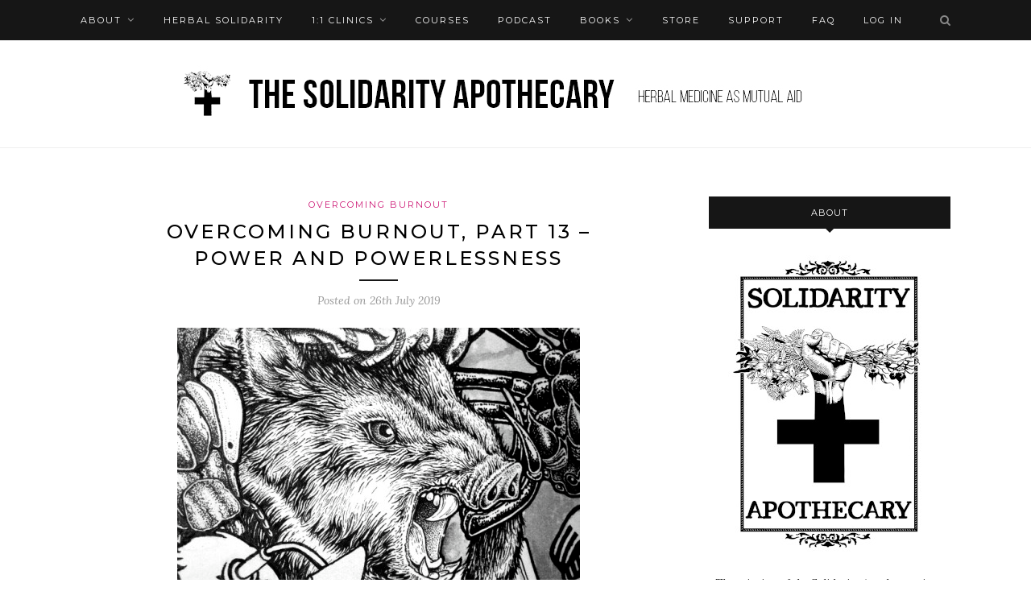

--- FILE ---
content_type: text/html; charset=UTF-8
request_url: https://solidarityapothecary.org/overcoming-burnout-part-13-power-and-powerlessness/
body_size: 21779
content:
<!DOCTYPE html>
<html lang="en-GB">
<head>

	<meta charset="UTF-8">
	<meta http-equiv="X-UA-Compatible" content="IE=edge">
	<meta name="viewport" content="width=device-width, initial-scale=1">

	<link rel="profile" href="http://gmpg.org/xfn/11" />
	
		<link rel="shortcut icon" href="https://solidarityapothecary.org/wp-content/uploads/2018/12/soli-apoth-png.png" />
		
	<link rel="alternate" type="application/rss+xml" title="Solidarity Apothecary RSS Feed" href="https://solidarityapothecary.org/feed/" />
	<link rel="alternate" type="application/atom+xml" title="Solidarity Apothecary Atom Feed" href="https://solidarityapothecary.org/feed/atom/" />
	<link rel="pingback" href="https://solidarityapothecary.org/xmlrpc.php" />
	
	<title>Overcoming Burnout, Part 13 – Power and Powerlessness &#8211; Solidarity Apothecary</title>
<style>
.bootstrap-wrapper .navbar-inverse{background-color:#000000 !important}
.bootstrap-wrapper .navbar-inverse{border-color:#000000 !important}
.bootstrap-wrapper .navbar-inverse .navbar-nav > li > a, .show_search{color:#ffffff !important}
.bootstrap-wrapper .btn-primary, .label-primary,.ldd_listing_pagination a,.social-meta .fa {
    color: #ffffff !important;
    background-color: #cc1674 !important;
    border-color: #cc1674 !important;
}
.social-meta .fa {
	color: #cc1674 !important;
    background-color: #ffffff !important;
    border-color: #ffffff !important;
}
.social-meta .fa:hover, .grid_socials .fa:hover{color: #cc1674 !important;}
.listing-meta .fa{color:#cc1674 !important}
.bootstrap-wrapper .btn-primary:hover,.ldd_listing_pagination .current,.ldd_listing_pagination a:hover {
    
    background-color: #cc1674 !important;
    border-color: #cc1674 !important;
}
#navbar-directory{border:none !important}
.bootstrap-wrapper  a{color:#000000 !important}
.bootstrap-wrapper  a:hover{color:#cc1674 !important}
.view_controls .category,.view_controls .listing,.view_controls .grid,.view_controls .compact{text-decoration:underline;}
</style>

	<meta name='robots' content='max-image-preview:large' />

            <script data-no-defer="1" data-ezscrex="false" data-cfasync="false" data-pagespeed-no-defer data-cookieconsent="ignore">
                var ctPublicFunctions = {"_ajax_nonce":"226ca59246","_rest_nonce":"3395c2a74d","_ajax_url":"\/wp-admin\/admin-ajax.php","_rest_url":"https:\/\/solidarityapothecary.org\/wp-json\/","data__cookies_type":"none","data__ajax_type":"rest","data__bot_detector_enabled":"1","data__frontend_data_log_enabled":1,"cookiePrefix":"","wprocket_detected":false,"host_url":"solidarityapothecary.org","text__ee_click_to_select":"Click to select the whole data","text__ee_original_email":"The complete one is","text__ee_got_it":"Got it","text__ee_blocked":"Blocked","text__ee_cannot_connect":"Cannot connect","text__ee_cannot_decode":"Can not decode email. Unknown reason","text__ee_email_decoder":"CleanTalk email decoder","text__ee_wait_for_decoding":"The magic is on the way!","text__ee_decoding_process":"Please wait a few seconds while we decode the contact data."}
            </script>
        
            <script data-no-defer="1" data-ezscrex="false" data-cfasync="false" data-pagespeed-no-defer data-cookieconsent="ignore">
                var ctPublic = {"_ajax_nonce":"226ca59246","settings__forms__check_internal":"0","settings__forms__check_external":"0","settings__forms__force_protection":"0","settings__forms__search_test":"1","settings__forms__wc_add_to_cart":"0","settings__data__bot_detector_enabled":"1","settings__sfw__anti_crawler":0,"blog_home":"https:\/\/solidarityapothecary.org\/","pixel__setting":"3","pixel__enabled":true,"pixel__url":null,"data__email_check_before_post":"1","data__email_check_exist_post":"1","data__cookies_type":"none","data__key_is_ok":true,"data__visible_fields_required":true,"wl_brandname":"Anti-Spam by CleanTalk","wl_brandname_short":"CleanTalk","ct_checkjs_key":"4fa3ba63bf2c459ee7a662e8e7f20c2d6ee7c06264af90c3000229dc34b07627","emailEncoderPassKey":"6b043ffbcd49ccf445ff8156d632fe20","bot_detector_forms_excluded":"W10=","advancedCacheExists":false,"varnishCacheExists":false,"wc_ajax_add_to_cart":true}
            </script>
        <link rel='dns-prefetch' href='//fd.cleantalk.org' />
<link rel='dns-prefetch' href='//js.stripe.com' />
<link rel='dns-prefetch' href='//fonts.googleapis.com' />
<link rel='dns-prefetch' href='//hcaptcha.com' />
<link rel="alternate" type="application/rss+xml" title="Solidarity Apothecary &raquo; Feed" href="https://solidarityapothecary.org/feed/" />
<link rel="alternate" type="application/rss+xml" title="Solidarity Apothecary &raquo; Comments Feed" href="https://solidarityapothecary.org/comments/feed/" />
<link rel="alternate" title="oEmbed (JSON)" type="application/json+oembed" href="https://solidarityapothecary.org/wp-json/oembed/1.0/embed?url=https%3A%2F%2Fsolidarityapothecary.org%2Fovercoming-burnout-part-13-power-and-powerlessness%2F" />
<link rel="alternate" title="oEmbed (XML)" type="text/xml+oembed" href="https://solidarityapothecary.org/wp-json/oembed/1.0/embed?url=https%3A%2F%2Fsolidarityapothecary.org%2Fovercoming-burnout-part-13-power-and-powerlessness%2F&#038;format=xml" />
<style id='wp-img-auto-sizes-contain-inline-css' type='text/css'>
img:is([sizes=auto i],[sizes^="auto," i]){contain-intrinsic-size:3000px 1500px}
/*# sourceURL=wp-img-auto-sizes-contain-inline-css */
</style>
<link rel='stylesheet' id='lddlite-bootstrap-css' href='https://solidarityapothecary.org/wp-content/plugins/ldd-directory-lite/public/css/ldd_bootstrap.css?ver=3.12' type='text/css' media='all' />
<link rel='stylesheet' id='chosen-css' href='https://solidarityapothecary.org/wp-content/plugins/ldd-directory-lite/public/plugins/chosen/chosen.css?ver=1.8.7' type='text/css' media='all' />
<link rel='stylesheet' id='dashicons-css' href='https://solidarityapothecary.org/wp-includes/css/dashicons.min.css?ver=6.9' type='text/css' media='all' />
<link rel='stylesheet' id='thickbox-css' href='https://solidarityapothecary.org/wp-includes/js/thickbox/thickbox.css?ver=6.9' type='text/css' media='all' />
<style id='wp-emoji-styles-inline-css' type='text/css'>

	img.wp-smiley, img.emoji {
		display: inline !important;
		border: none !important;
		box-shadow: none !important;
		height: 1em !important;
		width: 1em !important;
		margin: 0 0.07em !important;
		vertical-align: -0.1em !important;
		background: none !important;
		padding: 0 !important;
	}
/*# sourceURL=wp-emoji-styles-inline-css */
</style>
<link rel='stylesheet' id='wp-block-library-css' href='https://solidarityapothecary.org/wp-includes/css/dist/block-library/style.min.css?ver=6.9' type='text/css' media='all' />
<link rel='stylesheet' id='wc-blocks-style-css' href='https://solidarityapothecary.org/wp-content/plugins/woocommerce/assets/client/blocks/wc-blocks.css?ver=wc-10.4.3' type='text/css' media='all' />
<style id='global-styles-inline-css' type='text/css'>
:root{--wp--preset--aspect-ratio--square: 1;--wp--preset--aspect-ratio--4-3: 4/3;--wp--preset--aspect-ratio--3-4: 3/4;--wp--preset--aspect-ratio--3-2: 3/2;--wp--preset--aspect-ratio--2-3: 2/3;--wp--preset--aspect-ratio--16-9: 16/9;--wp--preset--aspect-ratio--9-16: 9/16;--wp--preset--color--black: #000000;--wp--preset--color--cyan-bluish-gray: #abb8c3;--wp--preset--color--white: #ffffff;--wp--preset--color--pale-pink: #f78da7;--wp--preset--color--vivid-red: #cf2e2e;--wp--preset--color--luminous-vivid-orange: #ff6900;--wp--preset--color--luminous-vivid-amber: #fcb900;--wp--preset--color--light-green-cyan: #7bdcb5;--wp--preset--color--vivid-green-cyan: #00d084;--wp--preset--color--pale-cyan-blue: #8ed1fc;--wp--preset--color--vivid-cyan-blue: #0693e3;--wp--preset--color--vivid-purple: #9b51e0;--wp--preset--gradient--vivid-cyan-blue-to-vivid-purple: linear-gradient(135deg,rgb(6,147,227) 0%,rgb(155,81,224) 100%);--wp--preset--gradient--light-green-cyan-to-vivid-green-cyan: linear-gradient(135deg,rgb(122,220,180) 0%,rgb(0,208,130) 100%);--wp--preset--gradient--luminous-vivid-amber-to-luminous-vivid-orange: linear-gradient(135deg,rgb(252,185,0) 0%,rgb(255,105,0) 100%);--wp--preset--gradient--luminous-vivid-orange-to-vivid-red: linear-gradient(135deg,rgb(255,105,0) 0%,rgb(207,46,46) 100%);--wp--preset--gradient--very-light-gray-to-cyan-bluish-gray: linear-gradient(135deg,rgb(238,238,238) 0%,rgb(169,184,195) 100%);--wp--preset--gradient--cool-to-warm-spectrum: linear-gradient(135deg,rgb(74,234,220) 0%,rgb(151,120,209) 20%,rgb(207,42,186) 40%,rgb(238,44,130) 60%,rgb(251,105,98) 80%,rgb(254,248,76) 100%);--wp--preset--gradient--blush-light-purple: linear-gradient(135deg,rgb(255,206,236) 0%,rgb(152,150,240) 100%);--wp--preset--gradient--blush-bordeaux: linear-gradient(135deg,rgb(254,205,165) 0%,rgb(254,45,45) 50%,rgb(107,0,62) 100%);--wp--preset--gradient--luminous-dusk: linear-gradient(135deg,rgb(255,203,112) 0%,rgb(199,81,192) 50%,rgb(65,88,208) 100%);--wp--preset--gradient--pale-ocean: linear-gradient(135deg,rgb(255,245,203) 0%,rgb(182,227,212) 50%,rgb(51,167,181) 100%);--wp--preset--gradient--electric-grass: linear-gradient(135deg,rgb(202,248,128) 0%,rgb(113,206,126) 100%);--wp--preset--gradient--midnight: linear-gradient(135deg,rgb(2,3,129) 0%,rgb(40,116,252) 100%);--wp--preset--font-size--small: 13px;--wp--preset--font-size--medium: 20px;--wp--preset--font-size--large: 36px;--wp--preset--font-size--x-large: 42px;--wp--preset--spacing--20: 0.44rem;--wp--preset--spacing--30: 0.67rem;--wp--preset--spacing--40: 1rem;--wp--preset--spacing--50: 1.5rem;--wp--preset--spacing--60: 2.25rem;--wp--preset--spacing--70: 3.38rem;--wp--preset--spacing--80: 5.06rem;--wp--preset--shadow--natural: 6px 6px 9px rgba(0, 0, 0, 0.2);--wp--preset--shadow--deep: 12px 12px 50px rgba(0, 0, 0, 0.4);--wp--preset--shadow--sharp: 6px 6px 0px rgba(0, 0, 0, 0.2);--wp--preset--shadow--outlined: 6px 6px 0px -3px rgb(255, 255, 255), 6px 6px rgb(0, 0, 0);--wp--preset--shadow--crisp: 6px 6px 0px rgb(0, 0, 0);}:where(.is-layout-flex){gap: 0.5em;}:where(.is-layout-grid){gap: 0.5em;}body .is-layout-flex{display: flex;}.is-layout-flex{flex-wrap: wrap;align-items: center;}.is-layout-flex > :is(*, div){margin: 0;}body .is-layout-grid{display: grid;}.is-layout-grid > :is(*, div){margin: 0;}:where(.wp-block-columns.is-layout-flex){gap: 2em;}:where(.wp-block-columns.is-layout-grid){gap: 2em;}:where(.wp-block-post-template.is-layout-flex){gap: 1.25em;}:where(.wp-block-post-template.is-layout-grid){gap: 1.25em;}.has-black-color{color: var(--wp--preset--color--black) !important;}.has-cyan-bluish-gray-color{color: var(--wp--preset--color--cyan-bluish-gray) !important;}.has-white-color{color: var(--wp--preset--color--white) !important;}.has-pale-pink-color{color: var(--wp--preset--color--pale-pink) !important;}.has-vivid-red-color{color: var(--wp--preset--color--vivid-red) !important;}.has-luminous-vivid-orange-color{color: var(--wp--preset--color--luminous-vivid-orange) !important;}.has-luminous-vivid-amber-color{color: var(--wp--preset--color--luminous-vivid-amber) !important;}.has-light-green-cyan-color{color: var(--wp--preset--color--light-green-cyan) !important;}.has-vivid-green-cyan-color{color: var(--wp--preset--color--vivid-green-cyan) !important;}.has-pale-cyan-blue-color{color: var(--wp--preset--color--pale-cyan-blue) !important;}.has-vivid-cyan-blue-color{color: var(--wp--preset--color--vivid-cyan-blue) !important;}.has-vivid-purple-color{color: var(--wp--preset--color--vivid-purple) !important;}.has-black-background-color{background-color: var(--wp--preset--color--black) !important;}.has-cyan-bluish-gray-background-color{background-color: var(--wp--preset--color--cyan-bluish-gray) !important;}.has-white-background-color{background-color: var(--wp--preset--color--white) !important;}.has-pale-pink-background-color{background-color: var(--wp--preset--color--pale-pink) !important;}.has-vivid-red-background-color{background-color: var(--wp--preset--color--vivid-red) !important;}.has-luminous-vivid-orange-background-color{background-color: var(--wp--preset--color--luminous-vivid-orange) !important;}.has-luminous-vivid-amber-background-color{background-color: var(--wp--preset--color--luminous-vivid-amber) !important;}.has-light-green-cyan-background-color{background-color: var(--wp--preset--color--light-green-cyan) !important;}.has-vivid-green-cyan-background-color{background-color: var(--wp--preset--color--vivid-green-cyan) !important;}.has-pale-cyan-blue-background-color{background-color: var(--wp--preset--color--pale-cyan-blue) !important;}.has-vivid-cyan-blue-background-color{background-color: var(--wp--preset--color--vivid-cyan-blue) !important;}.has-vivid-purple-background-color{background-color: var(--wp--preset--color--vivid-purple) !important;}.has-black-border-color{border-color: var(--wp--preset--color--black) !important;}.has-cyan-bluish-gray-border-color{border-color: var(--wp--preset--color--cyan-bluish-gray) !important;}.has-white-border-color{border-color: var(--wp--preset--color--white) !important;}.has-pale-pink-border-color{border-color: var(--wp--preset--color--pale-pink) !important;}.has-vivid-red-border-color{border-color: var(--wp--preset--color--vivid-red) !important;}.has-luminous-vivid-orange-border-color{border-color: var(--wp--preset--color--luminous-vivid-orange) !important;}.has-luminous-vivid-amber-border-color{border-color: var(--wp--preset--color--luminous-vivid-amber) !important;}.has-light-green-cyan-border-color{border-color: var(--wp--preset--color--light-green-cyan) !important;}.has-vivid-green-cyan-border-color{border-color: var(--wp--preset--color--vivid-green-cyan) !important;}.has-pale-cyan-blue-border-color{border-color: var(--wp--preset--color--pale-cyan-blue) !important;}.has-vivid-cyan-blue-border-color{border-color: var(--wp--preset--color--vivid-cyan-blue) !important;}.has-vivid-purple-border-color{border-color: var(--wp--preset--color--vivid-purple) !important;}.has-vivid-cyan-blue-to-vivid-purple-gradient-background{background: var(--wp--preset--gradient--vivid-cyan-blue-to-vivid-purple) !important;}.has-light-green-cyan-to-vivid-green-cyan-gradient-background{background: var(--wp--preset--gradient--light-green-cyan-to-vivid-green-cyan) !important;}.has-luminous-vivid-amber-to-luminous-vivid-orange-gradient-background{background: var(--wp--preset--gradient--luminous-vivid-amber-to-luminous-vivid-orange) !important;}.has-luminous-vivid-orange-to-vivid-red-gradient-background{background: var(--wp--preset--gradient--luminous-vivid-orange-to-vivid-red) !important;}.has-very-light-gray-to-cyan-bluish-gray-gradient-background{background: var(--wp--preset--gradient--very-light-gray-to-cyan-bluish-gray) !important;}.has-cool-to-warm-spectrum-gradient-background{background: var(--wp--preset--gradient--cool-to-warm-spectrum) !important;}.has-blush-light-purple-gradient-background{background: var(--wp--preset--gradient--blush-light-purple) !important;}.has-blush-bordeaux-gradient-background{background: var(--wp--preset--gradient--blush-bordeaux) !important;}.has-luminous-dusk-gradient-background{background: var(--wp--preset--gradient--luminous-dusk) !important;}.has-pale-ocean-gradient-background{background: var(--wp--preset--gradient--pale-ocean) !important;}.has-electric-grass-gradient-background{background: var(--wp--preset--gradient--electric-grass) !important;}.has-midnight-gradient-background{background: var(--wp--preset--gradient--midnight) !important;}.has-small-font-size{font-size: var(--wp--preset--font-size--small) !important;}.has-medium-font-size{font-size: var(--wp--preset--font-size--medium) !important;}.has-large-font-size{font-size: var(--wp--preset--font-size--large) !important;}.has-x-large-font-size{font-size: var(--wp--preset--font-size--x-large) !important;}
/*# sourceURL=global-styles-inline-css */
</style>

<style id='classic-theme-styles-inline-css' type='text/css'>
/*! This file is auto-generated */
.wp-block-button__link{color:#fff;background-color:#32373c;border-radius:9999px;box-shadow:none;text-decoration:none;padding:calc(.667em + 2px) calc(1.333em + 2px);font-size:1.125em}.wp-block-file__button{background:#32373c;color:#fff;text-decoration:none}
/*# sourceURL=/wp-includes/css/classic-themes.min.css */
</style>
<link rel='stylesheet' id='cfmsync-shortcode-css' href='https://solidarityapothecary.org/wp-content/plugins/captivatesync-trade/captivate-sync-assets/css/dist/shortcode-min.css?ver=3.2.2' type='text/css' media='all' />
<link rel='stylesheet' id='cleantalk-public-css-css' href='https://solidarityapothecary.org/wp-content/plugins/cleantalk-spam-protect/css/cleantalk-public.min.css?ver=6.70.1_1766159748' type='text/css' media='all' />
<link rel='stylesheet' id='cleantalk-email-decoder-css-css' href='https://solidarityapothecary.org/wp-content/plugins/cleantalk-spam-protect/css/cleantalk-email-decoder.min.css?ver=6.70.1_1766159748' type='text/css' media='all' />
<link rel='stylesheet' id='paythen-style-css' href='https://solidarityapothecary.org/wp-content/plugins/paythen-payment-plans-for-wooCommerce/classes/css/paythen.css?ver=1.1' type='text/css' media='all' />
<link rel='stylesheet' id='woo-donations-front-style-css' href='https://solidarityapothecary.org/wp-content/plugins/woo-donations/assets/css/wdgk-front-style.css?ver=4.4.2' type='text/css' media='all' />
<link rel='stylesheet' id='woocommerce-layout-css' href='https://solidarityapothecary.org/wp-content/plugins/woocommerce/assets/css/woocommerce-layout.css?ver=10.4.3' type='text/css' media='all' />
<link rel='stylesheet' id='woocommerce-smallscreen-css' href='https://solidarityapothecary.org/wp-content/plugins/woocommerce/assets/css/woocommerce-smallscreen.css?ver=10.4.3' type='text/css' media='only screen and (max-width: 768px)' />
<link rel='stylesheet' id='woocommerce-general-css' href='https://solidarityapothecary.org/wp-content/plugins/woocommerce/assets/css/woocommerce.css?ver=10.4.3' type='text/css' media='all' />
<style id='woocommerce-inline-inline-css' type='text/css'>
.woocommerce form .form-row .required { visibility: visible; }
/*# sourceURL=woocommerce-inline-inline-css */
</style>
<link rel='stylesheet' id='learndash_quiz_front_css-css' href='//solidarityapothecary.org/wp-content/plugins/sfwd-lms/themes/legacy/templates/learndash_quiz_front.min.css?ver=4.21.2.1' type='text/css' media='all' />
<link rel='stylesheet' id='learndash-css' href='//solidarityapothecary.org/wp-content/plugins/sfwd-lms/src/assets/dist/css/styles.css?ver=4.21.2.1' type='text/css' media='all' />
<link rel='stylesheet' id='jquery-dropdown-css-css' href='//solidarityapothecary.org/wp-content/plugins/sfwd-lms/assets/css/jquery.dropdown.min.css?ver=4.21.2.1' type='text/css' media='all' />
<link rel='stylesheet' id='learndash_lesson_video-css' href='//solidarityapothecary.org/wp-content/plugins/sfwd-lms/themes/legacy/templates/learndash_lesson_video.min.css?ver=4.21.2.1' type='text/css' media='all' />
<link rel='stylesheet' id='learndash-admin-bar-css' href='https://solidarityapothecary.org/wp-content/plugins/sfwd-lms/src/assets/dist/css/admin-bar/styles.css?ver=4.21.2.1' type='text/css' media='all' />
<link rel='stylesheet' id='charitable-styles-css' href='https://solidarityapothecary.org/wp-content/plugins/charitable/assets/css/charitable.min.css?ver=1.8.9.1' type='text/css' media='all' />
<link rel='stylesheet' id='woo-checkout-for-digital-goods-css' href='https://solidarityapothecary.org/wp-content/plugins/woo-checkout-for-digital-goods/public/css/woo-checkout-for-digital-goods-public.css?ver=3.8.3' type='text/css' media='all' />
<link rel='stylesheet' id='woo-variation-swatches-css' href='https://solidarityapothecary.org/wp-content/plugins/woo-variation-swatches/assets/css/frontend.min.css?ver=1762876555' type='text/css' media='all' />
<style id='woo-variation-swatches-inline-css' type='text/css'>
:root {
--wvs-tick:url("data:image/svg+xml;utf8,%3Csvg filter='drop-shadow(0px 0px 2px rgb(0 0 0 / .8))' xmlns='http://www.w3.org/2000/svg'  viewBox='0 0 30 30'%3E%3Cpath fill='none' stroke='%23ffffff' stroke-linecap='round' stroke-linejoin='round' stroke-width='4' d='M4 16L11 23 27 7'/%3E%3C/svg%3E");

--wvs-cross:url("data:image/svg+xml;utf8,%3Csvg filter='drop-shadow(0px 0px 5px rgb(255 255 255 / .6))' xmlns='http://www.w3.org/2000/svg' width='72px' height='72px' viewBox='0 0 24 24'%3E%3Cpath fill='none' stroke='%23ff0000' stroke-linecap='round' stroke-width='0.6' d='M5 5L19 19M19 5L5 19'/%3E%3C/svg%3E");
--wvs-single-product-item-width:30px;
--wvs-single-product-item-height:30px;
--wvs-single-product-item-font-size:16px}
/*# sourceURL=woo-variation-swatches-inline-css */
</style>
<link rel='stylesheet' id='sp_style-css' href='https://solidarityapothecary.org/wp-content/themes/redwood/style.css?ver=6.9' type='text/css' media='all' />
<link rel='stylesheet' id='fontawesome-css-css' href='https://solidarityapothecary.org/wp-content/themes/redwood/css/font-awesome.min.css?ver=6.9' type='text/css' media='all' />
<link rel='stylesheet' id='bxslider-css-css' href='https://solidarityapothecary.org/wp-content/themes/redwood/css/jquery.bxslider.css?ver=6.9' type='text/css' media='all' />
<link rel='stylesheet' id='responsive-css' href='https://solidarityapothecary.org/wp-content/themes/redwood/css/responsive.css?ver=6.9' type='text/css' media='all' />
<link rel='stylesheet' id='redwood-fonts-css' href='//fonts.googleapis.com/css?family=Lora%3A400%2C700%2C400italic%2C700italic%26subset%3Dlatin%2Clatin-ext%7CMontserrat%3A400%2C500%2C700%26subset%3Dlatin%2Clatin-ext&#038;ver=1.0.0' type='text/css' media='all' />
<link rel='stylesheet' id='learndash-front-css' href='//solidarityapothecary.org/wp-content/plugins/sfwd-lms/themes/ld30/assets/css/learndash.min.css?ver=4.21.2.1' type='text/css' media='all' />
<style id='learndash-front-inline-css' type='text/css'>
		.learndash-wrapper .ld-item-list .ld-item-list-item.ld-is-next,
		.learndash-wrapper .wpProQuiz_content .wpProQuiz_questionListItem label:focus-within {
			border-color: #cc1674;
		}

		/*
		.learndash-wrapper a:not(.ld-button):not(#quiz_continue_link):not(.ld-focus-menu-link):not(.btn-blue):not(#quiz_continue_link):not(.ld-js-register-account):not(#ld-focus-mode-course-heading):not(#btn-join):not(.ld-item-name):not(.ld-table-list-item-preview):not(.ld-lesson-item-preview-heading),
		 */

		.learndash-wrapper .ld-breadcrumbs a,
		.learndash-wrapper .ld-lesson-item.ld-is-current-lesson .ld-lesson-item-preview-heading,
		.learndash-wrapper .ld-lesson-item.ld-is-current-lesson .ld-lesson-title,
		.learndash-wrapper .ld-primary-color-hover:hover,
		.learndash-wrapper .ld-primary-color,
		.learndash-wrapper .ld-primary-color-hover:hover,
		.learndash-wrapper .ld-primary-color,
		.learndash-wrapper .ld-tabs .ld-tabs-navigation .ld-tab.ld-active,
		.learndash-wrapper .ld-button.ld-button-transparent,
		.learndash-wrapper .ld-button.ld-button-reverse,
		.learndash-wrapper .ld-icon-certificate,
		.learndash-wrapper .ld-login-modal .ld-login-modal-login .ld-modal-heading,
		#wpProQuiz_user_content a,
		.learndash-wrapper .ld-item-list .ld-item-list-item a.ld-item-name:hover,
		.learndash-wrapper .ld-focus-comments__heading-actions .ld-expand-button,
		.learndash-wrapper .ld-focus-comments__heading a,
		.learndash-wrapper .ld-focus-comments .comment-respond a,
		.learndash-wrapper .ld-focus-comment .ld-comment-reply a.comment-reply-link:hover,
		.learndash-wrapper .ld-expand-button.ld-button-alternate {
			color: #cc1674 !important;
		}

		.learndash-wrapper .ld-focus-comment.bypostauthor>.ld-comment-wrapper,
		.learndash-wrapper .ld-focus-comment.role-group_leader>.ld-comment-wrapper,
		.learndash-wrapper .ld-focus-comment.role-administrator>.ld-comment-wrapper {
			background-color:rgba(204, 22, 116, 0.03) !important;
		}


		.learndash-wrapper .ld-primary-background,
		.learndash-wrapper .ld-tabs .ld-tabs-navigation .ld-tab.ld-active:after {
			background: #cc1674 !important;
		}



		.learndash-wrapper .ld-course-navigation .ld-lesson-item.ld-is-current-lesson .ld-status-incomplete,
		.learndash-wrapper .ld-focus-comment.bypostauthor:not(.ptype-sfwd-assignment) >.ld-comment-wrapper>.ld-comment-avatar img,
		.learndash-wrapper .ld-focus-comment.role-group_leader>.ld-comment-wrapper>.ld-comment-avatar img,
		.learndash-wrapper .ld-focus-comment.role-administrator>.ld-comment-wrapper>.ld-comment-avatar img {
			border-color: #cc1674 !important;
		}



		.learndash-wrapper .ld-loading::before {
			border-top:3px solid #cc1674 !important;
		}

		.learndash-wrapper .ld-button:hover:not(.ld-button-transparent):not(.ld--ignore-inline-css),
		#learndash-tooltips .ld-tooltip:after,
		#learndash-tooltips .ld-tooltip,
		.learndash-wrapper .ld-primary-background,
		.learndash-wrapper .btn-join:not(.ld--ignore-inline-css),
		.learndash-wrapper #btn-join:not(.ld--ignore-inline-css),
		.learndash-wrapper .ld-button:not(.ld-button-reverse):not(.ld-button-transparent):not(.ld--ignore-inline-css),
		.learndash-wrapper .ld-expand-button,
		.learndash-wrapper .wpProQuiz_content .wpProQuiz_button:not(.wpProQuiz_button_reShowQuestion):not(.wpProQuiz_button_restartQuiz),
		.learndash-wrapper .wpProQuiz_content .wpProQuiz_button2,
		.learndash-wrapper .ld-focus .ld-focus-sidebar .ld-course-navigation-heading,
		.learndash-wrapper .ld-focus .ld-focus-sidebar .ld-focus-sidebar-trigger:not(:hover):not(:focus) .ld-icon,
		.learndash-wrapper .ld-focus-comments .form-submit #submit,
		.learndash-wrapper .ld-login-modal input[type='submit'],
		.learndash-wrapper .ld-login-modal .ld-login-modal-register,
		.learndash-wrapper .wpProQuiz_content .wpProQuiz_certificate a.btn-blue,
		.learndash-wrapper .ld-focus .ld-focus-header .ld-user-menu .ld-user-menu-items a,
		#wpProQuiz_user_content table.wp-list-table thead th,
		#wpProQuiz_overlay_close,
		.learndash-wrapper .ld-expand-button.ld-button-alternate .ld-icon {
			background-color: #cc1674 !important;
		}

		.learndash-wrapper .ld-focus .ld-focus-sidebar .ld-focus-sidebar-trigger:hover .ld-icon,
		.learndash-wrapper .ld-focus .ld-focus-sidebar .ld-focus-sidebar-trigger:focus .ld-icon {
			border-color: #cc1674;
			color: #cc1674;
		}

		.learndash-wrapper .ld-button:focus:not(.ld-button-transparent):not(.ld--ignore-inline-css),
		.learndash-wrapper .btn-join:focus:not(.ld--ignore-inline-css),
		.learndash-wrapper #btn-join:focus:not(.ld--ignore-inline-css),
		.learndash-wrapper .ld-expand-button:focus,
		.learndash-wrapper .wpProQuiz_content .wpProQuiz_button:not(.wpProQuiz_button_reShowQuestion):focus:not(.wpProQuiz_button_restartQuiz),
		.learndash-wrapper .wpProQuiz_content .wpProQuiz_button2:focus,
		.learndash-wrapper .ld-focus-comments .form-submit #submit,
		.learndash-wrapper .ld-login-modal input[type='submit']:focus,
		.learndash-wrapper .ld-login-modal .ld-login-modal-register:focus,
		.learndash-wrapper .wpProQuiz_content .wpProQuiz_certificate a.btn-blue:focus {
			outline-color: #cc1674;
		}

		.learndash-wrapper .ld-item-list .ld-item-search .ld-closer:focus {
			border-color: #cc1674;
		}

		.learndash-wrapper .ld-focus .ld-focus-header .ld-user-menu .ld-user-menu-items:before {
			border-bottom-color: #cc1674 !important;
		}

		.learndash-wrapper .ld-button.ld-button-transparent:hover {
			background: transparent !important;
		}

		.learndash-wrapper .ld-button.ld-button-transparent:focus {
			outline-color: #cc1674;
		}

		.learndash-wrapper .ld-focus .ld-focus-header .sfwd-mark-complete .learndash_mark_complete_button,
		.learndash-wrapper .ld-focus .ld-focus-header #sfwd-mark-complete #learndash_mark_complete_button,
		.learndash-wrapper .ld-button.ld-button-transparent,
		.learndash-wrapper .ld-button.ld-button-alternate,
		.learndash-wrapper .ld-expand-button.ld-button-alternate {
			background-color:transparent !important;
		}

		.learndash-wrapper .ld-focus-header .ld-user-menu .ld-user-menu-items a,
		.learndash-wrapper .ld-button.ld-button-reverse:hover,
		.learndash-wrapper .ld-alert-success .ld-alert-icon.ld-icon-certificate,
		.learndash-wrapper .ld-alert-warning .ld-button,
		.learndash-wrapper .ld-primary-background.ld-status {
			color:white !important;
		}

		.learndash-wrapper .ld-status.ld-status-unlocked {
			background-color: rgba(204,22,116,0.2) !important;
			color: #cc1674 !important;
		}

		.learndash-wrapper .wpProQuiz_content .wpProQuiz_addToplist {
			background-color: rgba(204,22,116,0.1) !important;
			border: 1px solid #cc1674 !important;
		}

		.learndash-wrapper .wpProQuiz_content .wpProQuiz_toplistTable th {
			background: #cc1674 !important;
		}

		.learndash-wrapper .wpProQuiz_content .wpProQuiz_toplistTrOdd {
			background-color: rgba(204,22,116,0.1) !important;
		}

		.learndash-wrapper .wpProQuiz_content .wpProQuiz_reviewDiv li.wpProQuiz_reviewQuestionTarget {
			background-color: #cc1674 !important;
		}
		.learndash-wrapper .wpProQuiz_content .wpProQuiz_time_limit .wpProQuiz_progress {
			background-color: #cc1674 !important;
		}
		
		.learndash-wrapper #quiz_continue_link,
		.learndash-wrapper .ld-secondary-background,
		.learndash-wrapper .learndash_mark_complete_button,
		.learndash-wrapper #learndash_mark_complete_button,
		.learndash-wrapper .ld-status-complete,
		.learndash-wrapper .ld-alert-success .ld-button,
		.learndash-wrapper .ld-alert-success .ld-alert-icon {
			background-color: #cc1674 !important;
		}

		.learndash-wrapper #quiz_continue_link:focus,
		.learndash-wrapper .learndash_mark_complete_button:focus,
		.learndash-wrapper #learndash_mark_complete_button:focus,
		.learndash-wrapper .ld-alert-success .ld-button:focus {
			outline-color: #cc1674;
		}

		.learndash-wrapper .wpProQuiz_content a#quiz_continue_link {
			background-color: #cc1674 !important;
		}

		.learndash-wrapper .wpProQuiz_content a#quiz_continue_link:focus {
			outline-color: #cc1674;
		}

		.learndash-wrapper .course_progress .sending_progress_bar {
			background: #cc1674 !important;
		}

		.learndash-wrapper .wpProQuiz_content .wpProQuiz_button_reShowQuestion:hover, .learndash-wrapper .wpProQuiz_content .wpProQuiz_button_restartQuiz:hover {
			background-color: #cc1674 !important;
			opacity: 0.75;
		}

		.learndash-wrapper .wpProQuiz_content .wpProQuiz_button_reShowQuestion:focus,
		.learndash-wrapper .wpProQuiz_content .wpProQuiz_button_restartQuiz:focus {
			outline-color: #cc1674;
		}

		.learndash-wrapper .ld-secondary-color-hover:hover,
		.learndash-wrapper .ld-secondary-color,
		.learndash-wrapper .ld-focus .ld-focus-header .sfwd-mark-complete .learndash_mark_complete_button,
		.learndash-wrapper .ld-focus .ld-focus-header #sfwd-mark-complete #learndash_mark_complete_button,
		.learndash-wrapper .ld-focus .ld-focus-header .sfwd-mark-complete:after {
			color: #cc1674 !important;
		}

		.learndash-wrapper .ld-secondary-in-progress-icon {
			border-left-color: #cc1674 !important;
			border-top-color: #cc1674 !important;
		}

		.learndash-wrapper .ld-alert-success {
			border-color: #cc1674;
			background-color: transparent !important;
			color: #cc1674;
		}

		.learndash-wrapper .wpProQuiz_content .wpProQuiz_reviewQuestion li.wpProQuiz_reviewQuestionSolved,
		.learndash-wrapper .wpProQuiz_content .wpProQuiz_box li.wpProQuiz_reviewQuestionSolved {
			background-color: #cc1674 !important;
		}

		.learndash-wrapper .wpProQuiz_content  .wpProQuiz_reviewLegend span.wpProQuiz_reviewColor_Answer {
			background-color: #cc1674 !important;
		}

		
		.learndash-wrapper .ld-alert-warning {
			background-color:transparent;
		}

		.learndash-wrapper .ld-status-waiting,
		.learndash-wrapper .ld-alert-warning .ld-alert-icon {
			background-color: #cc1674 !important;
		}

		.learndash-wrapper .ld-tertiary-color-hover:hover,
		.learndash-wrapper .ld-tertiary-color,
		.learndash-wrapper .ld-alert-warning {
			color: #cc1674 !important;
		}

		.learndash-wrapper .ld-tertiary-background {
			background-color: #cc1674 !important;
		}

		.learndash-wrapper .ld-alert-warning {
			border-color: #cc1674 !important;
		}

		.learndash-wrapper .ld-tertiary-background,
		.learndash-wrapper .ld-alert-warning .ld-alert-icon {
			color:white !important;
		}

		.learndash-wrapper .wpProQuiz_content .wpProQuiz_reviewQuestion li.wpProQuiz_reviewQuestionReview,
		.learndash-wrapper .wpProQuiz_content .wpProQuiz_box li.wpProQuiz_reviewQuestionReview {
			background-color: #cc1674 !important;
		}

		.learndash-wrapper .wpProQuiz_content  .wpProQuiz_reviewLegend span.wpProQuiz_reviewColor_Review {
			background-color: #cc1674 !important;
		}

		
/*# sourceURL=learndash-front-inline-css */
</style>
<link rel='stylesheet' id='charitable-recurring-styles-css' href='https://solidarityapothecary.org/wp-content/plugins/charitable-recurring/assets/css/charitable-recurring.min.css?ver=1.4.2' type='text/css' media='all' />
<script type="text/javascript" src="https://solidarityapothecary.org/wp-includes/js/jquery/jquery.min.js?ver=3.7.1" id="jquery-core-js"></script>
<script type="text/javascript" src="https://solidarityapothecary.org/wp-includes/js/jquery/jquery-migrate.min.js?ver=3.4.1" id="jquery-migrate-js"></script>
<script type="text/javascript" src="https://solidarityapothecary.org/wp-content/plugins/ldd-directory-lite/public/js/bootstrap.min.js?ver=5.2" id="lddlite-bootstrap-js"></script>
<script type="text/javascript" src="https://solidarityapothecary.org/wp-content/plugins/ldd-directory-lite/public/plugins/chosen/chosen.jquery.min.js?ver=1.4.2" id="chosen-js"></script>
<script type="text/javascript" src="https://solidarityapothecary.org/wp-content/plugins/paythen-payment-plans-for-wooCommerce/classes/js/paythen-custom.js?ver=6.9" id="paythen-custom-js-js"></script>
<script type="text/javascript" src="https://solidarityapothecary.org/wp-content/plugins/charitable/assets/js/libraries/js-cookie.min.js?ver=2.1.4" id="js-cookie-js"></script>
<script type="text/javascript" id="charitable-sessions-js-extra">
/* <![CDATA[ */
var CHARITABLE_SESSION = {"ajaxurl":"https://solidarityapothecary.org/wp-admin/admin-ajax.php","id":"","cookie_name":"charitable_session","expiration":"86400","expiration_variant":"82800","secure":"","cookie_path":"/","cookie_domain":"","generated_id":"4cbb0493e773f149d67d73a54a5932f9","disable_cookie":""};
//# sourceURL=charitable-sessions-js-extra
/* ]]> */
</script>
<script type="text/javascript" src="https://solidarityapothecary.org/wp-content/plugins/charitable/assets/js/charitable-session.min.js?ver=1.8.9.1" id="charitable-sessions-js"></script>
<script type="text/javascript" src="https://solidarityapothecary.org/wp-content/plugins/cleantalk-spam-protect/js/apbct-public-bundle.min.js?ver=6.70.1_1766159748" id="apbct-public-bundle.min-js-js"></script>
<script type="text/javascript" src="https://fd.cleantalk.org/ct-bot-detector-wrapper.js?ver=6.70.1" id="ct_bot_detector-js" defer="defer" data-wp-strategy="defer"></script>
<script type="text/javascript" src="https://solidarityapothecary.org/wp-content/plugins/woocommerce/assets/js/jquery-blockui/jquery.blockUI.min.js?ver=2.7.0-wc.10.4.3" id="wc-jquery-blockui-js" data-wp-strategy="defer"></script>
<script type="text/javascript" id="wc-add-to-cart-js-extra">
/* <![CDATA[ */
var wc_add_to_cart_params = {"ajax_url":"/wp-admin/admin-ajax.php","wc_ajax_url":"/?wc-ajax=%%endpoint%%","i18n_view_cart":"View basket","cart_url":"https://solidarityapothecary.org/cart/","is_cart":"","cart_redirect_after_add":"no"};
//# sourceURL=wc-add-to-cart-js-extra
/* ]]> */
</script>
<script type="text/javascript" src="https://solidarityapothecary.org/wp-content/plugins/woocommerce/assets/js/frontend/add-to-cart.min.js?ver=10.4.3" id="wc-add-to-cart-js" defer="defer" data-wp-strategy="defer"></script>
<script type="text/javascript" src="https://solidarityapothecary.org/wp-content/plugins/woocommerce/assets/js/js-cookie/js.cookie.min.js?ver=2.1.4-wc.10.4.3" id="wc-js-cookie-js" defer="defer" data-wp-strategy="defer"></script>
<script type="text/javascript" id="woocommerce-js-extra">
/* <![CDATA[ */
var woocommerce_params = {"ajax_url":"/wp-admin/admin-ajax.php","wc_ajax_url":"/?wc-ajax=%%endpoint%%","i18n_password_show":"Show password","i18n_password_hide":"Hide password"};
//# sourceURL=woocommerce-js-extra
/* ]]> */
</script>
<script type="text/javascript" src="https://solidarityapothecary.org/wp-content/plugins/woocommerce/assets/js/frontend/woocommerce.min.js?ver=10.4.3" id="woocommerce-js" defer="defer" data-wp-strategy="defer"></script>
<script type="text/javascript" src="https://solidarityapothecary.org/wp-content/plugins/woo-checkout-for-digital-goods/public/js/woo-checkout-for-digital-goods-public.js?ver=3.8.3" id="woo-checkout-for-digital-goods-js"></script>
<link rel="https://api.w.org/" href="https://solidarityapothecary.org/wp-json/" /><link rel="alternate" title="JSON" type="application/json" href="https://solidarityapothecary.org/wp-json/wp/v2/posts/620" /><link rel="EditURI" type="application/rsd+xml" title="RSD" href="https://solidarityapothecary.org/xmlrpc.php?rsd" />
<meta name="generator" content="WordPress 6.9" />
<meta name="generator" content="WooCommerce 10.4.3" />
<link rel="canonical" href="https://solidarityapothecary.org/overcoming-burnout-part-13-power-and-powerlessness/" />
<link rel='shortlink' href='https://solidarityapothecary.org/?p=620' />
            <style>
                .wdgk_donation_content a.button.wdgk_add_donation { background-color: #cc1674 !important; } .wdgk_donation_content a.button.wdgk_add_donation { color: #FFFFFF !important; }            </style>
<style>
.h-captcha{position:relative;display:block;margin-bottom:2rem;padding:0;clear:both}.h-captcha[data-size="normal"]{width:302px;height:76px}.h-captcha[data-size="compact"]{width:158px;height:138px}.h-captcha[data-size="invisible"]{display:none}.h-captcha iframe{z-index:1}.h-captcha::before{content:"";display:block;position:absolute;top:0;left:0;background:url(https://solidarityapothecary.org/wp-content/plugins/hcaptcha-for-forms-and-more/assets/images/hcaptcha-div-logo.svg) no-repeat;border:1px solid #fff0;border-radius:4px;box-sizing:border-box}.h-captcha::after{content:"The hCaptcha loading is delayed until user interaction.";font-family:-apple-system,system-ui,BlinkMacSystemFont,"Segoe UI",Roboto,Oxygen,Ubuntu,"Helvetica Neue",Arial,sans-serif;font-size:10px;font-weight:500;position:absolute;top:0;bottom:0;left:0;right:0;box-sizing:border-box;color:#bf1722;opacity:0}.h-captcha:not(:has(iframe))::after{animation:hcap-msg-fade-in .3s ease forwards;animation-delay:2s}.h-captcha:has(iframe)::after{animation:none;opacity:0}@keyframes hcap-msg-fade-in{to{opacity:1}}.h-captcha[data-size="normal"]::before{width:302px;height:76px;background-position:93.8% 28%}.h-captcha[data-size="normal"]::after{width:302px;height:76px;display:flex;flex-wrap:wrap;align-content:center;line-height:normal;padding:0 75px 0 10px}.h-captcha[data-size="compact"]::before{width:158px;height:138px;background-position:49.9% 78.8%}.h-captcha[data-size="compact"]::after{width:158px;height:138px;text-align:center;line-height:normal;padding:24px 10px 10px 10px}.h-captcha[data-theme="light"]::before,body.is-light-theme .h-captcha[data-theme="auto"]::before,.h-captcha[data-theme="auto"]::before{background-color:#fafafa;border:1px solid #e0e0e0}.h-captcha[data-theme="dark"]::before,body.is-dark-theme .h-captcha[data-theme="auto"]::before,html.wp-dark-mode-active .h-captcha[data-theme="auto"]::before,html.drdt-dark-mode .h-captcha[data-theme="auto"]::before{background-image:url(https://solidarityapothecary.org/wp-content/plugins/hcaptcha-for-forms-and-more/assets/images/hcaptcha-div-logo-white.svg);background-repeat:no-repeat;background-color:#333;border:1px solid #f5f5f5}@media (prefers-color-scheme:dark){.h-captcha[data-theme="auto"]::before{background-image:url(https://solidarityapothecary.org/wp-content/plugins/hcaptcha-for-forms-and-more/assets/images/hcaptcha-div-logo-white.svg);background-repeat:no-repeat;background-color:#333;border:1px solid #f5f5f5}}.h-captcha[data-theme="custom"]::before{background-color:initial}.h-captcha[data-size="invisible"]::before,.h-captcha[data-size="invisible"]::after{display:none}.h-captcha iframe{position:relative}div[style*="z-index: 2147483647"] div[style*="border-width: 11px"][style*="position: absolute"][style*="pointer-events: none"]{border-style:none}
</style>
<style>
#learndash_registerform .h-captcha{margin-bottom:0}
</style>
    <style type="text/css">
	
		#logo { padding-top:23px; padding-bottom:23px; }
		.promo-overlay { border:none; }		
						#nav-wrapper .menu li a:hover {  color:; }
		
		#nav-wrapper .menu .sub-menu, #nav-wrapper .menu .children { background: ; }
		#nav-wrapper ul.menu ul a, #nav-wrapper .menu ul ul a {  color:; }
		#nav-wrapper ul.menu ul a:hover, #nav-wrapper .menu ul ul a:hover { color: ; background:; }
		
		.slicknav_nav { background:; }
		.slicknav_nav a { color:; }
		.slicknav_menu .slicknav_icon-bar { background-color:; }
		
		#top-social a { color:; }
		#top-social a:hover { color:#cc1674; }
		#top-search i { color:; }
		
		.widget-title { background: ; color: ;}
		.widget-title:after { border-top-color:; }
				.social-widget a { color:; }
		.social-widget a:hover { color:#cc1674; }
		
		#footer { background:; }
		#footer-social a { color:; }
		#footer-social a:hover { color:#cc1674; }
		#footer-social { border-color:; }
		.copyright { color:; }
		.copyright a { color:; }
		
		.post-header h2 a, .post-header h1 { color:; }
		.title-divider { color:; }
		.post-entry p { color:; }
		.post-entry h1, .post-entry h2, .post-entry h3, .post-entry h4, .post-entry h5, .post-entry h6 { color:; }
		.more-link { color:; }
		a.more-link:hover { color:#cc1674; }
		.more-line { color:#cc1674; }
		.more-link:hover > .more-line { color:#cc1674; }
		.post-share-box.share-buttons a { color:; }
		.post-share-box.share-buttons a:hover { color:#cc1674; }
		
		.mc4wp-form { background:; }
		.mc4wp-form label { color:; }
		.mc4wp-form button, .mc4wp-form input[type=button], .mc4wp-form input[type=submit] { background:; color:; }
		.mc4wp-form button:hover, .mc4wp-form input[type=button]:hover, .mc4wp-form input[type=submit]:hover { background:#cc1674; color:; }
		
		a, .post-header .cat a, .woocommerce .star-rating { color:#cc1674; }
		.cart-contents .sp-count { background:#cc1674;  }
		.post-header .cat a { border-color:#cc1674; }
		
				input[type="radio"] {
  width: auto;
}

.dgx-donate-form-section .horiz {
  margin: 20px 0;
}

.dgx-donate-form-section #other_radio_button {
  display: block;
  margin-left: 0;
}

#dgx_donate_giving_level_8 ._dgx_donate_level_name,
#dgx_donate_giving_level_3 ._dgx_donate_level_name {
  margin-right: 8px;
}

#_dgx_donate_user_amount {
  margin-bottom: 10px;
}

#_dgx_donate_donor_email {
  margin-bottom: 20px;
}
body {display:grid;}

.woocommerce-store-notice, p.demo_store {
position:static; 
order:-1;
background-color: #cc1674;
color:white;
}				
    </style>
    <style id="charitable-highlight-colour-styles">.campaign-raised .amount,.campaign-figures .amount,.donors-count,.time-left,.charitable-form-field a:not(.button),.charitable-form-fields .charitable-fieldset a:not(.button),.charitable-notice,.charitable-notice .errors a {color:;}#charitable-donation-form .charitable-notice {border-color:;}.campaign-progress-bar .bar,.donate-button,.charitable-donation-form .donation-amount.selected,.charitable-donation-amount-form .donation-amount.selected { background-color:#cc1674; }.charitable-donation-form .donation-amount.selected,.charitable-donation-amount-form .donation-amount.selected,.charitable-notice,.charitable-drag-drop-images li:hover a.remove-image,.supports-drag-drop .charitable-drag-drop-dropzone.drag-over { border-color:#cc1674; }.charitable-donation-form .recurring-donation .recurring-donation-option.selected > label { color:#cc1674;}</style>	<noscript><style>.woocommerce-product-gallery{ opacity: 1 !important; }</style></noscript>
	<style>
.woocommerce-form-login .h-captcha{margin-top:2rem}
</style>
<style>
.woocommerce-ResetPassword .h-captcha{margin-top:.5rem}
</style>
<style>
.woocommerce-form-register .h-captcha{margin-top:2rem}
</style>
<link rel="icon" href="https://solidarityapothecary.org/wp-content/uploads/2022/02/cropped-soli-apoth-png-copy-1-32x32.png" sizes="32x32" />
<link rel="icon" href="https://solidarityapothecary.org/wp-content/uploads/2022/02/cropped-soli-apoth-png-copy-1-192x192.png" sizes="192x192" />
<link rel="apple-touch-icon" href="https://solidarityapothecary.org/wp-content/uploads/2022/02/cropped-soli-apoth-png-copy-1-180x180.png" />
<meta name="msapplication-TileImage" content="https://solidarityapothecary.org/wp-content/uploads/2022/02/cropped-soli-apoth-png-copy-1-270x270.png" />
	
<link rel='stylesheet' id='wc-stripe-blocks-checkout-style-css' href='https://solidarityapothecary.org/wp-content/plugins/woocommerce-gateway-stripe/build/upe-blocks.css?ver=5149cca93b0373758856' type='text/css' media='all' />
</head>

<body class="wp-singular post-template-default single single-post postid-620 single-format-standard wp-theme-redwood theme-redwood woocommerce-no-js woo-variation-swatches wvs-behavior-blur wvs-theme-redwood wvs-show-label wvs-tooltip">

	<div id="top-bar">
		
		<div class="container">
			
			<div id="nav-wrapper">
				<ul id="menu-main-menu" class="menu"><li id="menu-item-465" class="menu-item menu-item-type-post_type menu-item-object-page menu-item-has-children menu-item-465"><a href="https://solidarityapothecary.org/about/">About</a>
<ul class="sub-menu">
	<li id="menu-item-462" class="menu-item menu-item-type-post_type menu-item-object-page menu-item-462"><a href="https://solidarityapothecary.org/contact/">Contact</a></li>
</ul>
</li>
<li id="menu-item-3667" class="menu-item menu-item-type-post_type menu-item-object-page menu-item-3667"><a href="https://solidarityapothecary.org/herbal-solidarity2/">Herbal Solidarity</a></li>
<li id="menu-item-6131" class="menu-item menu-item-type-custom menu-item-object-custom menu-item-has-children menu-item-6131"><a href="https://clinic.solidarityapothecary.org/">1:1 Clinics</a>
<ul class="sub-menu">
	<li id="menu-item-117643" class="menu-item menu-item-type-custom menu-item-object-custom menu-item-117643"><a href="https://blackflagherbalclinic.org/">Black Flag Herbal Clinic</a></li>
</ul>
</li>
<li id="menu-item-4821" class="menu-item menu-item-type-post_type menu-item-object-page menu-item-4821"><a href="https://solidarityapothecary.org/courses-and-workshops/">Courses</a></li>
<li id="menu-item-5995" class="menu-item menu-item-type-post_type menu-item-object-page menu-item-5995"><a href="https://solidarityapothecary.org/podcast/">Podcast</a></li>
<li id="menu-item-697" class="menu-item menu-item-type-post_type menu-item-object-page menu-item-has-children menu-item-697"><a href="https://solidarityapothecary.org/books/">Books</a>
<ul class="sub-menu">
	<li id="menu-item-11995" class="menu-item menu-item-type-post_type menu-item-object-page menu-item-11995"><a target="_blank" href="https://solidarityapothecary.org/prisonersherbal/">The Prisoner’s Herbal Distribution</a></li>
</ul>
</li>
<li id="menu-item-538" class="menu-item menu-item-type-post_type menu-item-object-page menu-item-538"><a href="https://solidarityapothecary.org/store/">Store</a></li>
<li id="menu-item-13560" class="menu-item menu-item-type-post_type menu-item-object-campaign menu-item-13560"><a href="https://solidarityapothecary.org/campaigns/support/">Support</a></li>
<li id="menu-item-56302" class="menu-item menu-item-type-post_type menu-item-object-page menu-item-56302"><a href="https://solidarityapothecary.org/faq/">FAQ</a></li>
<li id="menu-item-15389" class="menu-item menu-item-type-custom menu-item-object-custom menu-item-15389"><a href="https://solidarityapothecary.org/my-account/">Log in</a></li>
</ul>			</div>
			
			<div class="menu-mobile"></div>
			
						<div id="top-search">
				<a href="#" class="search"><i class="fa fa-search"></i></a>
				<div class="show-search">
					<form apbct-form-sign="native_search" role="search" method="get" id="searchform" action="https://solidarityapothecary.org/">
		<input type="text" placeholder="Search and hit enter..." name="s" id="s" />
<input
                    class="apbct_special_field apbct_email_id__search_form"
                    name="apbct__email_id__search_form"
                    aria-label="apbct__label_id__search_form"
                    type="text" size="30" maxlength="200" autocomplete="off"
                    value=""
                /><input
                   id="apbct_submit_id__search_form" 
                   class="apbct_special_field apbct__email_id__search_form"
                   name="apbct__label_id__search_form"
                   aria-label="apbct_submit_name__search_form"
                   type="submit"
                   size="30"
                   maxlength="200"
                   value="77407"
               /></form>				</div>
			</div>
						
						<div id="top-social" >
			
																																																												
																
			</div>
						
		</div>
		
	</div>
	
	<header id="header" class="noslider">
		
		<div class="container">
			
			<div id="logo">
				
									
											<h2><a href="https://solidarityapothecary.org"><img src="https://solidarityapothecary.org/wp-content/uploads/2018/12/Soli-Header-copy.jpg" alt="Solidarity Apothecary" /></a></h2>
										
								
			</div>
			
		</div>
		
	</header>	
	<div class="container">
		
		<div id="content">
			
						
			<div id="main" >
			
								
					<article id="post-620" class="post-620 post type-post status-publish format-standard has-post-thumbnail hentry category-overcoming-burnout tag-activist-burnout tag-anarchist-burnout tag-burnout tag-overcoming-burnout tag-power tag-powerlessness tag-repression tag-trauma">
					
	<div class="post-header">
		
				<span class="cat"><a href="https://solidarityapothecary.org/category/overcoming-burnout/" rel="category tag">Overcoming Burnout</a></span>
				
					<h1 class="entry-title">Overcoming Burnout, Part 13 – Power and Powerlessness</h1>
				
		<span class="title-divider"></span>
		
				<span class="post-date">Posted on <span class="date updated published">26th July 2019</span></span>
				
	</div>
	
			
						<div class="post-img">
							<img width="500" height="375" src="https://solidarityapothecary.org/wp-content/uploads/2019/08/boar.jpeg" class="attachment-full-thumb size-full-thumb wp-post-image" alt="" decoding="async" fetchpriority="high" srcset="https://solidarityapothecary.org/wp-content/uploads/2019/08/boar.jpeg 500w, https://solidarityapothecary.org/wp-content/uploads/2019/08/boar-300x225.jpeg 300w" sizes="(max-width: 500px) 100vw, 500px" />					</div>
						
		
	<div class="post-entry">
		
				
			<p><em>This blog was originally hosted at Empty Cages Design.org as part of a series on Overcoming Burnout from 2016-2017. It has now been turned into a book that is available at: <a href="https://solidarityapothecary.org/overcomingburnout/">https://solidarityapothecary.org/overcomingburnout/</a></em></p>
<p>In this piece, I want to talk about power and powerlessness. I feel it’s integral to exploring what can make organising for any kind of social change feel empowering or soul-destroying.</p>
<p>Like most kids, I felt pretty powerless over my own life. Like everyone, I had little or no power over where I lived, how much money we had, where I went to school and so forth. I had even less power over my parents’ decision to break up as a four-year-old, and as I ached for my dad to remain in my life, to live in the same country as me, ultimately I was powerless to the fact that he didn’t. I was powerless over my Mum’s choice of partner, or which men were coming in and out of our lives. But what broke my heart the most was my inability at the time to understand my Mother’s depression, and I felt completely powerless to make her feel better or to change how she felt about the world.</p>
<p>Now I’m older I can rationalise the situation, the reactive depression she experienced as a single parent without a safety net and little social support. But as a little girl, I just wanted her to stop crying and I had no idea how. <strong>Overwhelming feelings of powerlessness have been an undercurrent of my life ever since. I’ve identified these feelings as being a source of my compensating hyperactivity, workaholism and over-responsibility for others.</strong></p>
<p>A friend of mine who went to a public school told me that the way they interact with you there is breeding this sense of power – that you are going to be society’s next leaders and decision makers. The world is yours for the taking. Ask any working class kid, and you can guarantee that state schooling gives you the opposite feeling. I felt I had little attention either way as to whether I was ‘successful’. The goal was to be happy. Happy with your lot. It’s a good goal but it still creates this lingering feeling in you that you are powerless to change anything more, be of any more influence, be more ‘powerful’. I felt like there were no reverberating shocks when I skipped school, messed around with drugs, dropped out of college and ended up in prison. There is no status to lose, no shattered dream.</p>
<p>For me, I was lucky to find a gateway as a kid into a whole new world of people reclaiming their power and fighting systems of oppression. At ten years old I became connected to the animal liberation movement. I remember when I was 13 on a national demonstration against Huntingdon Life Sciences (HLS), everything just kicked off. Police lines were broken, windows smashed. The city was ours. I remember with glee watching older folks pick up horse shit and launch it at the police. I felt part of something powerful. <strong>This movement was my antidote to the all-consuming powerlessness I felt in my daily life at home.</strong> I was surrounded by amazing people, including a wonderful group of older women, who at the time as I looked at them with puppy dog eyes, seemed like the bravest, fearless and most powerful people I’d ever met.</p>
<p>Organising gave me a sense of power. I had the agency to make decisions. I felt useful and needed. I had support around me from these incredible mentors, from local grassroots groups and from wider networks. In SHAC’s heyday (Stop Huntingdon Animal Cruelty – the campaign against Europe’s largest animal testing company HLS), I felt part of the most powerful campaign in the world.</p>
<p><strong>The repression it attracted, therefore, destroyed the movement’s sense of power.</strong> This is greatly felt on an individual level. No longer part of a movement that is making waves, you feel subject to forces much greater than yourself. You feel completely overwhelmed by state power. Prison strips your personal power from you in the most brutalising and dehumanising of ways.</p>
<p>It is not ironic perhaps, that in prison I found design, most specifically permaculture design. It is a skill set and toolkit that can help you navigate in the depths of chaos and complexity. In prison, when undertaking a distance learning course in permaculture, as part of the course I was given the Designer’s Manual. A huge book, I had no idea of its worth and used to use it as a coffee table in my cell! However a quote in there, pinned to my cell wall, has stayed with me ever since:</p>
<blockquote><p>“In chaos lies unparalleled opportunity for imposing creative order.”<br />
– Bill Mollison</p></blockquote>
<p>My life felt like chaos. I had lost the campaign that was the focus of my life, lost my partner, job and home. Yet <strong>design helped me reclaim my power.</strong> I was no longer lost at sea, I had a compass and a map of my needs and desires, and it helped me heal my fragmented self, and believe there was something positive that could come from this experience.</p>
<p>Permaculture gave me the feeling that we have the power to re-design society, not just be constantly dwarfed by systems of power we are trying to battle. And now I’ve engaged with and observed the beautiful, diverse, and sometimes super problematic permaculture movement, I can begin to see where other forms of power intersect with it, such as capitalism, the state and different forms of oppression and domination.<br />
In analysing power, I believe it is necessary to vigilantly observe patterns in our movements that reduce our power. We have to attempt to plug these spirals of erosion. These may be, for example, burnout, poor mutual aid and solidarity, repression, ineffective strategies that increase feelings of powerlessness, and smoke and mirror reactive organising that railroads our energy.</p>
<p>On a personal level, we can ask ourselves, what makes us feel powerless? My posts about patriarchy and class may read like cathartic rants, but actually, they are observations of what diminishes my sense of power or reinforces my ingrained feelings of powerlessness in patriarchy and an entrenched British class system.</p>
<p><strong>Burnout increases feelings of powerlessness and hopelessness.</strong> I’m still not sure if it is a cause or a symptom. The relentless loss of loved ones to death, repression or change intensifies these feelings. Death and grief are perhaps the most powerlessness rendering states of all. There is nothing you can do to bring someone back, the finality is piercing.</p>
<p>I feel a diminished sense of power with my health. An inability to act, respond or use force in a way that demands physical energy. I ache to visit my friends that need more practical support. I yearn to organise and blast through campaign to do lists. And yet, I am also beginning to feel the <strong>power in my vulnerability</strong>. The power of flow and trust, and the power of gentleness, healing and radical self-care.</p>
<p>When you have felt powerless, by feeling the tyranny of being dominated, there is little desire (in my experience) to then become the dominator – this is why for me, anarchism holds such beautiful promise.</p>
<p>So I ask again:</p>
<ul>
<li>What makes you feel powerless or powerful?</li>
<li>What has helped you in the past to reclaim a sense of power or overcome feelings of powerlessness?</li>
<li>How can you reclaim feelings of power without dominating others?</li>
<li>How can we build power in our movements?</li>
<li>And finally, how can we collectively respond to addressing the diminished power we have by working to stop losing comrades and friends to burnout?</li>
</ul>
			
				
				
									<div class="post-tags">
				<a href="https://solidarityapothecary.org/tag/activist-burnout/" rel="tag">activist burnout</a><a href="https://solidarityapothecary.org/tag/anarchist-burnout/" rel="tag">anarchist burnout</a><a href="https://solidarityapothecary.org/tag/burnout/" rel="tag">burnout</a><a href="https://solidarityapothecary.org/tag/overcoming-burnout/" rel="tag">overcoming burnout</a><a href="https://solidarityapothecary.org/tag/power/" rel="tag">power</a><a href="https://solidarityapothecary.org/tag/powerlessness/" rel="tag">powerlessness</a><a href="https://solidarityapothecary.org/tag/repression/" rel="tag">repression</a><a href="https://solidarityapothecary.org/tag/trauma/" rel="tag">trauma</a>			</div>
			
						
	</div>
	
		
	<div class="post-share">
	
				
				<div class="post-share-box share-buttons">
			<a target="_blank" href="https://www.facebook.com/sharer/sharer.php?u=https://solidarityapothecary.org/overcoming-burnout-part-13-power-and-powerlessness/"><i class="fa fa-facebook"></i></a>
			<a target="_blank" href="https://twitter.com/intent/tweet?text=Check%20out%20this%20article:%20Overcoming+Burnout%2C+Part+13+%E2%80%93+Power+and+Powerlessness&url=https://solidarityapothecary.org/overcoming-burnout-part-13-power-and-powerlessness/"><i class="fa fa-twitter"></i></a>
						<a data-pin-do="none" target="_blank" href="https://pinterest.com/pin/create/button/?url=https://solidarityapothecary.org/overcoming-burnout-part-13-power-and-powerlessness/&media=https://solidarityapothecary.org/wp-content/uploads/2019/08/boar.jpeg&description=Overcoming Burnout, Part 13 – Power and Powerlessness"><i class="fa fa-pinterest"></i></a>
			<a target="_blank" href="https://plus.google.com/share?url=https://solidarityapothecary.org/overcoming-burnout-part-13-power-and-powerlessness/"><i class="fa fa-google-plus"></i></a>
		</div>
				
				
	</div>
		
		
						<div class="post-related"><div class="post-box"><h4 class="post-box-title"><span>You Might Also Like</span></h4></div>
						<div class="item-related">
					
										<a href="https://solidarityapothecary.org/overcoming-burnout-part-14-what-the-fk-is-costochondritis-physically-healing-from-burnout/"><img width="520" height="400" src="https://solidarityapothecary.org/wp-content/uploads/2019/08/il_570xN.491868286_qpmx-520x400.jpg" class="attachment-misc-thumb size-misc-thumb wp-post-image" alt="" decoding="async" /></a>
										
					<h3><a href="https://solidarityapothecary.org/overcoming-burnout-part-14-what-the-fk-is-costochondritis-physically-healing-from-burnout/">Overcoming Burnout, Part 14 – What the f**k is costochondritis?! Physically healing from burnout</a></h3>
					<span class="date">25th July 2019</span>
					
				</div>
						<div class="item-related">
					
										<a href="https://solidarityapothecary.org/overcoming-burnout-part-18-this-shit-is-vicarious/"><img width="520" height="400" src="https://solidarityapothecary.org/wp-content/uploads/2019/07/FullSizeRender-2-520x400.jpg" class="attachment-misc-thumb size-misc-thumb wp-post-image" alt="" decoding="async" /></a>
										
					<h3><a href="https://solidarityapothecary.org/overcoming-burnout-part-18-this-shit-is-vicarious/">Overcoming Burnout, Part 18 – This shit is vicarious</a></h3>
					<span class="date">21st July 2019</span>
					
				</div>
						<div class="item-related">
					
										<a href="https://solidarityapothecary.org/overcoming-burnout-part-9-when-class-is-a-struggle/"><img width="350" height="400" src="https://solidarityapothecary.org/wp-content/uploads/2019/08/IMG_0145-350x400.jpg" class="attachment-misc-thumb size-misc-thumb wp-post-image" alt="" decoding="async" loading="lazy" /></a>
										
					<h3><a href="https://solidarityapothecary.org/overcoming-burnout-part-9-when-class-is-a-struggle/">Overcoming Burnout, Part 9 – When class is a struggle</a></h3>
					<span class="date">30th July 2019</span>
					
				</div>
		</div>			
		
		<div class="post-comments" id="comments">
	
	<div class='comments'><ul></ul></div><div id='comments_pagination'></div>

</div> <!-- end comments div -->
		
</article>						
								
								
			</div>

<aside id="sidebar">
	
	<div id="solopine_about_widget-3" class="widget solopine_about_widget"><h4 class="widget-title">About</h4>			
			<div class="about-widget">
				
								<div class="about-img">
					<img src="/wp-content/uploads/2019/07/IMG_9066.jpg" alt="About" />
				</div>
								
								
								<p>The mission of the Solidarity Apothecary is to materially support revolutionary struggles and communities with plant medicines to strengthen collective autonomy, self-defence and resilience to climate change, capitalism and state violence. </p>
								
								
			</div>
			
		</div><div style="margin-bottom:40px;"  id="redwood_promo_widget-4" class="widget redwood_promo_widget">			
			<div class="promo-item" style="background-image:url(https://solidarityapothecary.org/wp-content/uploads/2020/03/RosesNewsletter.png); height:130px;">
				<a target="_blank" class="promo-link" href="https://mailtrain.solidarityapothecary.org/subscription/gJSQATljq?fid=2"></a>								<div class="promo-overlay">
					<h4>Join the mailing list for the latest news &amp; resources in frontline herbalism</h4>
				</div>
							</div>
			
		</div><div style="margin-bottom:40px;"  id="redwood_promo_widget-11" class="widget redwood_promo_widget">			
			<div class="promo-item" style="background-image:url(https://solidarityapothecary.org/wp-content/uploads/2024/08/original_b46395c6-8d71-4f82-ab7b-ed39abf3a145_PXL_20240601_144107645.jpg); height:130px;">
				<a target="_blank" class="promo-link" href="https://solidarityapothecary.org/herbalism-ptsd-traumatic-stress-course-login/"></a>								<div class="promo-overlay">
					<h4>PTSD Course Login</h4>
				</div>
							</div>
			
		</div><div style="margin-bottom:40px;"  id="redwood_promo_widget-10" class="widget redwood_promo_widget">			
			<div class="promo-item" style="background-image:url(https://solidarityapothecary.org/wp-content/uploads/2018/12/IMG_3537.jpg); height:130px;">
				<a target="_blank" class="promo-link" href="https://solidarityapothecary.org/support/"></a>								<div class="promo-overlay">
					<h4>Become a Monthly Supporter</h4>
				</div>
							</div>
			
		</div><div id="block-2" class="widget widget_block"><div style="width: 100%; height: 600px; margin-bottom: 20px; border-radius: 6px; overflow: hidden;"><iframe style="width: 100%; height: 600px;" scrolling="no" seamless="" src="https://player.captivate.fm/show/eb14a82a-a214-4de6-ab97-a7d5d8a94fa3" frameborder="no"></iframe></div></div><div id="custom_html-3" class="widget_text widget widget_custom_html"><h4 class="widget-title">Books</h4><div class="textwidget custom-html-widget"><a href="/prisonersherbal/"><img class="aligncenter size-medium wp-image-443" src="/wp-content/uploads/2019/07/The-Prisoners-Herbal-Cover-for-Web-211x300.jpg" alt="" width="211" height="300" /></a><a href="/overcomingburnout/"><img class="aligncenter size-medium wp-image-458" src="/wp-content/uploads/2019/07/Burnout-Book-Cover-211x300.jpg" alt="" width="211" height="300" /></a>
<div class="wp-block-image"><figure class="aligncenter size-large"><a href="https://solidarityapothecary.org/colouringbook"><img src="https://solidarityapothecary.org/wp-content/uploads/2020/11/Colouring-Book-Mini.jpg" alt="" class="wp-image-2949"/></a></figure></div><figure class="wp-block-image aligncenter size-full"><a href="https://solidarityapothecary.org/laherbolariadelxspresxs/"><img src="https://solidarityapothecary.org/wp-content/uploads/2022/10/Laherbolaria.jpg" alt="" class="wp-image-6000"/></a></figure>
<figure class="wp-block-image aligncenter size-large is-resized"><a href="https://solidarityapothecary.org/herbalism-and-state-violence-book/" target="_blank" rel=" noreferrer noopener"><img src="https://solidarityapothecary.org/wp-content/uploads/2024/02/Herbalism-and-State-Violence-Front-Cover-1-729x1024.jpg" alt="" class="wp-image-12063" style="width:212px;height:auto"/></a></figure></div></div><div id="custom_html-4" class="widget_text widget widget_custom_html"><h4 class="widget-title">Courses &#038; Workshops</h4><div class="textwidget custom-html-widget"><figure class="wp-block-image aligncenter size-large is-resized"><a href="https://solidarityapothecary.org/herbalismandptsdcourse/"><img src="https://solidarityapothecary.org/wp-content/uploads/2023/02/Herbalism-PTSD-Traumatic-Stress-Course-1024x1024.png" alt="" class="wp-image-6596" width="211" height="211"/></a></figure>
<figure class="wp-block-image aligncenter size-large is-resized"><a href="https://solidarityapothecary.org/courses/glycerine/"><img src="https://solidarityapothecary.org/wp-content/uploads/2023/02/Making-Herbal-Medicine-with-Glycerine-Final-1024x1024.png" alt="" class="wp-image-6633" width="214" height="214"/></a></figure></div></div><div id="solopine_latest_news_widget-3" class="widget solopine_latest_news_widget"><h4 class="widget-title">Call-outs for Solidarity</h4>			
											
								<div class="side-pop list">
					
					<div class="side-pop-img">
												<a href="https://solidarityapothecary.org/new-stolen-skies-calendar/"><img width="520" height="400" src="https://solidarityapothecary.org/wp-content/uploads/2025/10/inner1-520x400.jpg" class="attachment-misc-thumb size-misc-thumb wp-post-image" alt="" decoding="async" loading="lazy" /></a>
																	</div>
					
					<div class="side-pop-content">
						<h4><a href="https://solidarityapothecary.org/new-stolen-skies-calendar/">New Stolen Skies Calendar</a></h4>
											</div>
				
				</div>
							
											
								<div class="side-pop list">
					
					<div class="side-pop-img">
												<a href="https://solidarityapothecary.org/announcing-no-borders-herbals/"><img width="520" height="400" src="https://solidarityapothecary.org/wp-content/uploads/2025/10/No-Borders-Herbals-Info-1-520x400.png" class="attachment-misc-thumb size-misc-thumb wp-post-image" alt="" decoding="async" loading="lazy" /></a>
																	</div>
					
					<div class="side-pop-content">
						<h4><a href="https://solidarityapothecary.org/announcing-no-borders-herbals/">Announcing No Borders Herbals</a></h4>
											</div>
				
				</div>
							
											
								<div class="side-pop list">
					
					<div class="side-pop-img">
												<a href="https://solidarityapothecary.org/support-the-giwaabamin-herbal-street-clinic/"><img width="520" height="400" src="https://solidarityapothecary.org/wp-content/uploads/2025/09/93017201_1758676018698170_r-520x400.jpeg" class="attachment-misc-thumb size-misc-thumb wp-post-image" alt="" decoding="async" loading="lazy" /></a>
																	</div>
					
					<div class="side-pop-content">
						<h4><a href="https://solidarityapothecary.org/support-the-giwaabamin-herbal-street-clinic/">Support Giwaabamin Herbal Street Clinic</a></h4>
											</div>
				
				</div>
							
											
								<div class="side-pop list">
					
					<div class="side-pop-img">
												<a href="https://solidarityapothecary.org/ebook-sale-seeds-of-solidarity-funding-drive-for-sudanese-palestinian-farmers/"><img width="520" height="400" src="https://solidarityapothecary.org/wp-content/uploads/2025/09/1-520x400.jpg" class="attachment-misc-thumb size-misc-thumb wp-post-image" alt="" decoding="async" loading="lazy" /></a>
																	</div>
					
					<div class="side-pop-content">
						<h4><a href="https://solidarityapothecary.org/ebook-sale-seeds-of-solidarity-funding-drive-for-sudanese-palestinian-farmers/">EBOOK SALE &#8211; Seeds of Solidarity Funding Drive for Sudanese &amp; Palestinian Farmers</a></h4>
											</div>
				
				</div>
							
											
								<div class="side-pop list">
					
					<div class="side-pop-img">
												<a href="https://solidarityapothecary.org/ebook-fundraiser-for-hatems-family-in-gaza/"><img width="520" height="400" src="https://solidarityapothecary.org/wp-content/uploads/2025/06/4527-520x400.png" class="attachment-misc-thumb size-misc-thumb wp-post-image" alt="" decoding="async" loading="lazy" /></a>
																	</div>
					
					<div class="side-pop-content">
						<h4><a href="https://solidarityapothecary.org/ebook-fundraiser-for-hatems-family-in-gaza/">Ebook Fundraiser for Hatem’s Family in Gaza</a></h4>
											</div>
				
				</div>
							
									</div>						
		<div id="woocommerce_products-2" class="widget woocommerce widget_products"><h4 class="widget-title">Available Now</h4><ul class="product_list_widget"><li>
	
	<a href="https://solidarityapothecary.org/product/herbalplanner/">
		<img width="300" height="300" src="https://solidarityapothecary.org/wp-content/uploads/2025/12/2026-Herbal-Path-Planner-300x300.jpg" class="attachment-woocommerce_thumbnail size-woocommerce_thumbnail" alt="2026 Herbal Path Planner (Free)" decoding="async" loading="lazy" srcset="https://solidarityapothecary.org/wp-content/uploads/2025/12/2026-Herbal-Path-Planner-300x300.jpg 300w, https://solidarityapothecary.org/wp-content/uploads/2025/12/2026-Herbal-Path-Planner-150x150.jpg 150w, https://solidarityapothecary.org/wp-content/uploads/2025/12/2026-Herbal-Path-Planner-75x75.jpg 75w, https://solidarityapothecary.org/wp-content/uploads/2025/12/2026-Herbal-Path-Planner-100x100.jpg 100w, https://solidarityapothecary.org/wp-content/uploads/2025/12/2026-Herbal-Path-Planner-50x50.jpg 50w" sizes="auto, (max-width: 300px) 100vw, 300px" />		<span class="product-title">2026 Herbal Path Planner (Free)</span>
	</a>

				
	<span class="woocommerce-Price-amount amount"><bdi><span class="woocommerce-Price-currencySymbol">&pound;</span>0.00</bdi></span>
	</li>
<li>
	
	<a href="https://solidarityapothecary.org/product/plantamedicinale/">
		<img width="300" height="300" src="https://solidarityapothecary.org/wp-content/uploads/2025/10/PH-Romanian-300x300.png" class="attachment-woocommerce_thumbnail size-woocommerce_thumbnail" alt="Plante medicinale împotriva represiunii" decoding="async" loading="lazy" srcset="https://solidarityapothecary.org/wp-content/uploads/2025/10/PH-Romanian-300x300.png 300w, https://solidarityapothecary.org/wp-content/uploads/2025/10/PH-Romanian-150x150.png 150w, https://solidarityapothecary.org/wp-content/uploads/2025/10/PH-Romanian-75x75.png 75w, https://solidarityapothecary.org/wp-content/uploads/2025/10/PH-Romanian-100x100.png 100w, https://solidarityapothecary.org/wp-content/uploads/2025/10/PH-Romanian-50x50.png 50w" sizes="auto, (max-width: 300px) 100vw, 300px" />		<span class="product-title">Plante medicinale împotriva represiunii</span>
	</a>

				
	<span class="woocommerce-Price-amount amount"><bdi><span class="woocommerce-Price-currencySymbol">&pound;</span>3.00</bdi></span>
	</li>
<li>
	
	<a href="https://solidarityapothecary.org/product/june2026/">
		<img width="300" height="300" src="https://solidarityapothecary.org/wp-content/uploads/2023/02/TQKP0524-300x300.jpeg" class="attachment-woocommerce_thumbnail size-woocommerce_thumbnail" alt="Practical Medicine Making Course - June 2026" decoding="async" loading="lazy" srcset="https://solidarityapothecary.org/wp-content/uploads/2023/02/TQKP0524-300x300.jpeg 300w, https://solidarityapothecary.org/wp-content/uploads/2023/02/TQKP0524-1024x1024.jpeg 1024w, https://solidarityapothecary.org/wp-content/uploads/2023/02/TQKP0524-150x150.jpeg 150w, https://solidarityapothecary.org/wp-content/uploads/2023/02/TQKP0524-768x768.jpeg 768w, https://solidarityapothecary.org/wp-content/uploads/2023/02/TQKP0524-75x75.jpeg 75w, https://solidarityapothecary.org/wp-content/uploads/2023/02/TQKP0524-1080x1080.jpeg 1080w, https://solidarityapothecary.org/wp-content/uploads/2023/02/TQKP0524-600x600.jpeg 600w, https://solidarityapothecary.org/wp-content/uploads/2023/02/TQKP0524-100x100.jpeg 100w, https://solidarityapothecary.org/wp-content/uploads/2023/02/TQKP0524-50x50.jpeg 50w, https://solidarityapothecary.org/wp-content/uploads/2023/02/TQKP0524-60x60.jpeg 60w, https://solidarityapothecary.org/wp-content/uploads/2023/02/TQKP0524-90x90.jpeg 90w, https://solidarityapothecary.org/wp-content/uploads/2023/02/TQKP0524.jpeg 1440w" sizes="auto, (max-width: 300px) 100vw, 300px" />		<span class="product-title">Practical Medicine Making Course - June 2026</span>
	</a>

				
	<span class="woocommerce-Price-amount amount"><bdi><span class="woocommerce-Price-currencySymbol">&pound;</span>250.00</bdi></span>
	</li>
<li>
	
	<a href="https://solidarityapothecary.org/product/april2026/">
		<img width="300" height="300" src="https://solidarityapothecary.org/wp-content/uploads/2023/02/TQKP0524-300x300.jpeg" class="attachment-woocommerce_thumbnail size-woocommerce_thumbnail" alt="Practical Medicine Making Course - April 2026" decoding="async" loading="lazy" srcset="https://solidarityapothecary.org/wp-content/uploads/2023/02/TQKP0524-300x300.jpeg 300w, https://solidarityapothecary.org/wp-content/uploads/2023/02/TQKP0524-1024x1024.jpeg 1024w, https://solidarityapothecary.org/wp-content/uploads/2023/02/TQKP0524-150x150.jpeg 150w, https://solidarityapothecary.org/wp-content/uploads/2023/02/TQKP0524-768x768.jpeg 768w, https://solidarityapothecary.org/wp-content/uploads/2023/02/TQKP0524-75x75.jpeg 75w, https://solidarityapothecary.org/wp-content/uploads/2023/02/TQKP0524-1080x1080.jpeg 1080w, https://solidarityapothecary.org/wp-content/uploads/2023/02/TQKP0524-600x600.jpeg 600w, https://solidarityapothecary.org/wp-content/uploads/2023/02/TQKP0524-100x100.jpeg 100w, https://solidarityapothecary.org/wp-content/uploads/2023/02/TQKP0524-50x50.jpeg 50w, https://solidarityapothecary.org/wp-content/uploads/2023/02/TQKP0524-60x60.jpeg 60w, https://solidarityapothecary.org/wp-content/uploads/2023/02/TQKP0524-90x90.jpeg 90w, https://solidarityapothecary.org/wp-content/uploads/2023/02/TQKP0524.jpeg 1440w" sizes="auto, (max-width: 300px) 100vw, 300px" />		<span class="product-title">Practical Medicine Making Course - April 2026</span>
	</a>

				
	<span class="woocommerce-Price-amount amount"><bdi><span class="woocommerce-Price-currencySymbol">&pound;</span>250.00</bdi></span>
	</li>
<li>
	
	<a href="https://solidarityapothecary.org/product/herbalism-and-border-violence-workshop/">
		<img width="300" height="300" src="https://solidarityapothecary.org/wp-content/uploads/2025/01/Herbalism-and-Border-Violence-Replay-300x300.png" class="attachment-woocommerce_thumbnail size-woocommerce_thumbnail" alt="Free Workshop: Herbalism and Border Violence" decoding="async" loading="lazy" srcset="https://solidarityapothecary.org/wp-content/uploads/2025/01/Herbalism-and-Border-Violence-Replay-300x300.png 300w, https://solidarityapothecary.org/wp-content/uploads/2025/01/Herbalism-and-Border-Violence-Replay-1024x1024.png 1024w, https://solidarityapothecary.org/wp-content/uploads/2025/01/Herbalism-and-Border-Violence-Replay-150x150.png 150w, https://solidarityapothecary.org/wp-content/uploads/2025/01/Herbalism-and-Border-Violence-Replay-768x768.png 768w, https://solidarityapothecary.org/wp-content/uploads/2025/01/Herbalism-and-Border-Violence-Replay-75x75.png 75w, https://solidarityapothecary.org/wp-content/uploads/2025/01/Herbalism-and-Border-Violence-Replay-1080x1080.png 1080w, https://solidarityapothecary.org/wp-content/uploads/2025/01/Herbalism-and-Border-Violence-Replay-600x600.png 600w, https://solidarityapothecary.org/wp-content/uploads/2025/01/Herbalism-and-Border-Violence-Replay-100x100.png 100w, https://solidarityapothecary.org/wp-content/uploads/2025/01/Herbalism-and-Border-Violence-Replay-50x50.png 50w, https://solidarityapothecary.org/wp-content/uploads/2025/01/Herbalism-and-Border-Violence-Replay.png 1500w" sizes="auto, (max-width: 300px) 100vw, 300px" />		<span class="product-title">Free Workshop: Herbalism and Border Violence</span>
	</a>

				
	<span class="woocommerce-Price-amount amount"><bdi><span class="woocommerce-Price-currencySymbol">&pound;</span>0.00</bdi></span>
	</li>
</ul></div><div id="text-5" class="widget widget_text">			<div class="textwidget"><p>The Solidarity Apothecary logo was beautifully designed by <a href="https://www.instagram.com/shindydesign">Shindy Designs</a></p>
</div>
		</div>	
</aside>	
		<!-- END CONTENT -->
		</div>
	
	<!-- END CONTAINER -->
	</div>
	
	<div id="instagram-footer">

				
	</div>
	
	<footer id="footer">
		
		<div class="container">
			
						<div id="footer-social">
				
																																																												
			</div>
						
			<div id="footer-copyright">

				<p class="copyright"></p>
				
			</div>
			
		</div>
		
	</footer>
	
	<script type="speculationrules">
{"prefetch":[{"source":"document","where":{"and":[{"href_matches":"/*"},{"not":{"href_matches":["/wp-*.php","/wp-admin/*","/wp-content/uploads/*","/wp-content/*","/wp-content/plugins/*","/wp-content/themes/redwood/*","/*\\?(.+)"]}},{"not":{"selector_matches":"a[rel~=\"nofollow\"]"}},{"not":{"selector_matches":".no-prefetch, .no-prefetch a"}}]},"eagerness":"conservative"}]}
</script>
<script>
    //set the container that Masonry will be inside of in a var
	
   
</script>
<!-- Matomo -->
<script>
  var _paq = window._paq = window._paq || [];
  /* tracker methods like "setCustomDimension" should be called before "trackPageView" */
  _paq.push(['trackPageView']);
  _paq.push(['enableLinkTracking']);
  (function() {
    var u="https://matomo.autonomic.zone/";
    _paq.push(['setTrackerUrl', u+'piwik.php']);
    _paq.push(['setSiteId', '4']);
    var d=document, g=d.createElement('script'), s=d.getElementsByTagName('script')[0];
    g.async=true; g.src=u+'piwik.js'; s.parentNode.insertBefore(g,s);
  })();
</script>
<!-- End Matomo Code -->
	<script type='text/javascript'>
		(function () {
			var c = document.body.className;
			c = c.replace(/woocommerce-no-js/, 'woocommerce-js');
			document.body.className = c;
		})();
	</script>
	<script type="text/javascript" id="thickbox-js-extra">
/* <![CDATA[ */
var thickboxL10n = {"next":"Next \u003E","prev":"\u003C Prev","image":"Image","of":"of","close":"Close","noiframes":"This feature requires inline frames. You have iframes disabled or your browser does not support them.","loadingAnimation":"https://solidarityapothecary.org/wp-includes/js/thickbox/loadingAnimation.gif"};
//# sourceURL=thickbox-js-extra
/* ]]> */
</script>
<script type="text/javascript" src="https://solidarityapothecary.org/wp-includes/js/thickbox/thickbox.js?ver=3.1-20121105" id="thickbox-js"></script>
<script type="text/javascript" src="https://solidarityapothecary.org/wp-includes/js/imagesloaded.min.js?ver=5.0.0" id="imagesloaded-js"></script>
<script type="text/javascript" src="https://solidarityapothecary.org/wp-includes/js/masonry.min.js?ver=4.2.2" id="masonry-js"></script>
<script type="text/javascript" src="https://solidarityapothecary.org/wp-content/plugins/captivatesync-trade/captivate-sync-assets/js/dist/player-api-min.js?ver=3.2.2" id="cfmsync-player-api-js"></script>
<script type="text/javascript" id="woo-donations-front-script-js-extra">
/* <![CDATA[ */
var wdgk_obj = {"ajaxurl":"https://solidarityapothecary.org/wp-admin/admin-ajax.php","options":{"decimal_sep":".","thousand_sep":","}};
//# sourceURL=woo-donations-front-script-js-extra
/* ]]> */
</script>
<script type="text/javascript" src="https://solidarityapothecary.org/wp-content/plugins/woo-donations/assets/js/wdgk-front-script.js?ver=4.4.2" id="woo-donations-front-script-js"></script>
<script type="text/javascript" src="https://js.stripe.com/v3/?ver=1.8.9.1" id="stripe-v3-js"></script>
<script type="text/javascript" src="https://solidarityapothecary.org/wp-content/plugins/charitable/assets/js/charitable-frontend.min.js?ver=1.8.9.1" id="charitable-frontend-v2-js"></script>
<script type="text/javascript" src="https://solidarityapothecary.org/wp-includes/js/underscore.min.js?ver=1.13.7" id="underscore-js"></script>
<script type="text/javascript" id="wp-util-js-extra">
/* <![CDATA[ */
var _wpUtilSettings = {"ajax":{"url":"/wp-admin/admin-ajax.php"}};
//# sourceURL=wp-util-js-extra
/* ]]> */
</script>
<script type="text/javascript" src="https://solidarityapothecary.org/wp-includes/js/wp-util.min.js?ver=6.9" id="wp-util-js"></script>
<script type="text/javascript" id="wp-api-request-js-extra">
/* <![CDATA[ */
var wpApiSettings = {"root":"https://solidarityapothecary.org/wp-json/","nonce":"3395c2a74d","versionString":"wp/v2/"};
//# sourceURL=wp-api-request-js-extra
/* ]]> */
</script>
<script type="text/javascript" src="https://solidarityapothecary.org/wp-includes/js/api-request.min.js?ver=6.9" id="wp-api-request-js"></script>
<script type="text/javascript" src="https://solidarityapothecary.org/wp-includes/js/dist/hooks.min.js?ver=dd5603f07f9220ed27f1" id="wp-hooks-js"></script>
<script type="text/javascript" src="https://solidarityapothecary.org/wp-includes/js/dist/i18n.min.js?ver=c26c3dc7bed366793375" id="wp-i18n-js"></script>
<script type="text/javascript" id="wp-i18n-js-after">
/* <![CDATA[ */
wp.i18n.setLocaleData( { 'text direction\u0004ltr': [ 'ltr' ] } );
//# sourceURL=wp-i18n-js-after
/* ]]> */
</script>
<script type="text/javascript" src="https://solidarityapothecary.org/wp-includes/js/dist/url.min.js?ver=9e178c9516d1222dc834" id="wp-url-js"></script>
<script type="text/javascript" id="wp-api-fetch-js-translations">
/* <![CDATA[ */
( function( domain, translations ) {
	var localeData = translations.locale_data[ domain ] || translations.locale_data.messages;
	localeData[""].domain = domain;
	wp.i18n.setLocaleData( localeData, domain );
} )( "default", {"translation-revision-date":"2025-12-15 12:18:56+0000","generator":"GlotPress\/4.0.3","domain":"messages","locale_data":{"messages":{"":{"domain":"messages","plural-forms":"nplurals=2; plural=n != 1;","lang":"en_GB"},"Could not get a valid response from the server.":["Could not get a valid response from the server."],"Unable to connect. Please check your Internet connection.":["Unable to connect. Please check your Internet connection."],"Media upload failed. If this is a photo or a large image, please scale it down and try again.":["Media upload failed. If this is a photo or a large image, please scale it down and try again."],"The response is not a valid JSON response.":["The response is not a valid JSON response."]}},"comment":{"reference":"wp-includes\/js\/dist\/api-fetch.js"}} );
//# sourceURL=wp-api-fetch-js-translations
/* ]]> */
</script>
<script type="text/javascript" src="https://solidarityapothecary.org/wp-includes/js/dist/api-fetch.min.js?ver=3a4d9af2b423048b0dee" id="wp-api-fetch-js"></script>
<script type="text/javascript" id="wp-api-fetch-js-after">
/* <![CDATA[ */
wp.apiFetch.use( wp.apiFetch.createRootURLMiddleware( "https://solidarityapothecary.org/wp-json/" ) );
wp.apiFetch.nonceMiddleware = wp.apiFetch.createNonceMiddleware( "3395c2a74d" );
wp.apiFetch.use( wp.apiFetch.nonceMiddleware );
wp.apiFetch.use( wp.apiFetch.mediaUploadMiddleware );
wp.apiFetch.nonceEndpoint = "https://solidarityapothecary.org/wp-admin/admin-ajax.php?action=rest-nonce";
//# sourceURL=wp-api-fetch-js-after
/* ]]> */
</script>
<script type="text/javascript" src="https://solidarityapothecary.org/wp-includes/js/dist/vendor/wp-polyfill.min.js?ver=3.15.0" id="wp-polyfill-js"></script>
<script type="text/javascript" id="woo-variation-swatches-js-extra">
/* <![CDATA[ */
var woo_variation_swatches_options = {"show_variation_label":"1","clear_on_reselect":"","variation_label_separator":":","is_mobile":"","show_variation_stock":"","stock_label_threshold":"5","cart_redirect_after_add":"no","enable_ajax_add_to_cart":"yes","cart_url":"https://solidarityapothecary.org/cart/","is_cart":""};
//# sourceURL=woo-variation-swatches-js-extra
/* ]]> */
</script>
<script type="text/javascript" src="https://solidarityapothecary.org/wp-content/plugins/woo-variation-swatches/assets/js/frontend.min.js?ver=1762876555" id="woo-variation-swatches-js"></script>
<script type="text/javascript" src="https://solidarityapothecary.org/wp-content/themes/redwood/js/jquery.slicknav.min.js?ver=6.9" id="slicknav-js"></script>
<script type="text/javascript" src="https://solidarityapothecary.org/wp-content/themes/redwood/js/jquery.bxslider.min.js?ver=6.9" id="bxslider-js"></script>
<script type="text/javascript" src="https://solidarityapothecary.org/wp-content/themes/redwood/js/fitvids.js?ver=6.9" id="fitvids-js"></script>
<script type="text/javascript" src="https://solidarityapothecary.org/wp-content/themes/redwood/js/solopine.js?ver=6.9" id="sp_scripts-js"></script>
<script type="text/javascript" src="https://solidarityapothecary.org/wp-includes/js/comment-reply.min.js?ver=6.9" id="comment-reply-js" async="async" data-wp-strategy="async" fetchpriority="low"></script>
<script type="text/javascript" id="learndash-front-js-extra">
/* <![CDATA[ */
var ldVars = {"postID":"620","videoReqMsg":"You must watch the video before accessing this content","ajaxurl":"https://solidarityapothecary.org/wp-admin/admin-ajax.php"};
//# sourceURL=learndash-front-js-extra
/* ]]> */
</script>
<script type="text/javascript" src="//solidarityapothecary.org/wp-content/plugins/sfwd-lms/themes/ld30/assets/js/learndash.js?ver=4.21.2.1" id="learndash-front-js"></script>
<script type="text/javascript" id="cart-widget-js-extra">
/* <![CDATA[ */
var actions = {"is_lang_switched":"0","force_reset":"0"};
//# sourceURL=cart-widget-js-extra
/* ]]> */
</script>
<script type="text/javascript" src="https://solidarityapothecary.org/wp-content/plugins/woocommerce-multilingual/res/js/cart_widget.min.js?ver=5.5.3.1" id="cart-widget-js" defer="defer" data-wp-strategy="defer"></script>
<script type="text/javascript" src="https://solidarityapothecary.org/wp-content/plugins/woocommerce/assets/js/sourcebuster/sourcebuster.min.js?ver=10.4.3" id="sourcebuster-js-js"></script>
<script type="text/javascript" id="wc-order-attribution-js-extra">
/* <![CDATA[ */
var wc_order_attribution = {"params":{"lifetime":1.0e-5,"session":30,"base64":false,"ajaxurl":"https://solidarityapothecary.org/wp-admin/admin-ajax.php","prefix":"wc_order_attribution_","allowTracking":true},"fields":{"source_type":"current.typ","referrer":"current_add.rf","utm_campaign":"current.cmp","utm_source":"current.src","utm_medium":"current.mdm","utm_content":"current.cnt","utm_id":"current.id","utm_term":"current.trm","utm_source_platform":"current.plt","utm_creative_format":"current.fmt","utm_marketing_tactic":"current.tct","session_entry":"current_add.ep","session_start_time":"current_add.fd","session_pages":"session.pgs","session_count":"udata.vst","user_agent":"udata.uag"}};
//# sourceURL=wc-order-attribution-js-extra
/* ]]> */
</script>
<script type="text/javascript" src="https://solidarityapothecary.org/wp-content/plugins/woocommerce/assets/js/frontend/order-attribution.min.js?ver=10.4.3" id="wc-order-attribution-js"></script>
<script type="text/javascript" src="https://solidarityapothecary.org/wp-content/plugins/woocommerce/assets/js/accounting/accounting.min.js?ver=0.4.2" id="wc-accounting-js"></script>
<script type="text/javascript" id="charitable-script-js-extra">
/* <![CDATA[ */
var CHARITABLE_VARS = {"ajaxurl":"https://solidarityapothecary.org/wp-admin/admin-ajax.php","loading_gif":"https://solidarityapothecary.org/wp-content/plugins/charitable/assets/images/charitable-loading.gif","country":"GB","currency":"GBP","currency_symbol":"\u00a3","currency_format_num_decimals":"2","currency_format_decimal_sep":".","currency_format_thousand_sep":",","currency_format":"%s%v","minimum_donation":"0","maximum_donation":"","permit_0_donation":"","error_invalid_amount":"You must donate more than \u00a30.00.","error_max_exceeded":"","error_required_fields":"Please fill out all required fields.","error_unknown":"Your donation could not be processed. Please reload the page and try again.","error_invalid_cc_number":"The credit card passed is not valid.","error_invalid_cc_expiry":"The credit card expiry date is not valid.","version":"1.8.9.1","test_mode":"0","error_notice_donation_display":"top"};
//# sourceURL=charitable-script-js-extra
/* ]]> */
</script>
<script type="text/javascript" src="https://solidarityapothecary.org/wp-content/plugins/charitable/assets/js/charitable.min.js?ver=1.8.9.1" id="charitable-script-js"></script>
<script type="text/javascript" id="charitable-recurring-script-js-extra">
/* <![CDATA[ */
var Charitable_Recurring = {"supported_gateways":["stripe","paypal"]};
//# sourceURL=charitable-recurring-script-js-extra
/* ]]> */
</script>
<script type="text/javascript" src="https://solidarityapothecary.org/wp-content/plugins/charitable-recurring/assets/js/charitable-recurring.min.js?ver=1.4.2" id="charitable-recurring-script-js"></script>
<script id="wp-emoji-settings" type="application/json">
{"baseUrl":"https://s.w.org/images/core/emoji/17.0.2/72x72/","ext":".png","svgUrl":"https://s.w.org/images/core/emoji/17.0.2/svg/","svgExt":".svg","source":{"concatemoji":"https://solidarityapothecary.org/wp-includes/js/wp-emoji-release.min.js?ver=6.9"}}
</script>
<script type="module">
/* <![CDATA[ */
/*! This file is auto-generated */
const a=JSON.parse(document.getElementById("wp-emoji-settings").textContent),o=(window._wpemojiSettings=a,"wpEmojiSettingsSupports"),s=["flag","emoji"];function i(e){try{var t={supportTests:e,timestamp:(new Date).valueOf()};sessionStorage.setItem(o,JSON.stringify(t))}catch(e){}}function c(e,t,n){e.clearRect(0,0,e.canvas.width,e.canvas.height),e.fillText(t,0,0);t=new Uint32Array(e.getImageData(0,0,e.canvas.width,e.canvas.height).data);e.clearRect(0,0,e.canvas.width,e.canvas.height),e.fillText(n,0,0);const a=new Uint32Array(e.getImageData(0,0,e.canvas.width,e.canvas.height).data);return t.every((e,t)=>e===a[t])}function p(e,t){e.clearRect(0,0,e.canvas.width,e.canvas.height),e.fillText(t,0,0);var n=e.getImageData(16,16,1,1);for(let e=0;e<n.data.length;e++)if(0!==n.data[e])return!1;return!0}function u(e,t,n,a){switch(t){case"flag":return n(e,"\ud83c\udff3\ufe0f\u200d\u26a7\ufe0f","\ud83c\udff3\ufe0f\u200b\u26a7\ufe0f")?!1:!n(e,"\ud83c\udde8\ud83c\uddf6","\ud83c\udde8\u200b\ud83c\uddf6")&&!n(e,"\ud83c\udff4\udb40\udc67\udb40\udc62\udb40\udc65\udb40\udc6e\udb40\udc67\udb40\udc7f","\ud83c\udff4\u200b\udb40\udc67\u200b\udb40\udc62\u200b\udb40\udc65\u200b\udb40\udc6e\u200b\udb40\udc67\u200b\udb40\udc7f");case"emoji":return!a(e,"\ud83e\u1fac8")}return!1}function f(e,t,n,a){let r;const o=(r="undefined"!=typeof WorkerGlobalScope&&self instanceof WorkerGlobalScope?new OffscreenCanvas(300,150):document.createElement("canvas")).getContext("2d",{willReadFrequently:!0}),s=(o.textBaseline="top",o.font="600 32px Arial",{});return e.forEach(e=>{s[e]=t(o,e,n,a)}),s}function r(e){var t=document.createElement("script");t.src=e,t.defer=!0,document.head.appendChild(t)}a.supports={everything:!0,everythingExceptFlag:!0},new Promise(t=>{let n=function(){try{var e=JSON.parse(sessionStorage.getItem(o));if("object"==typeof e&&"number"==typeof e.timestamp&&(new Date).valueOf()<e.timestamp+604800&&"object"==typeof e.supportTests)return e.supportTests}catch(e){}return null}();if(!n){if("undefined"!=typeof Worker&&"undefined"!=typeof OffscreenCanvas&&"undefined"!=typeof URL&&URL.createObjectURL&&"undefined"!=typeof Blob)try{var e="postMessage("+f.toString()+"("+[JSON.stringify(s),u.toString(),c.toString(),p.toString()].join(",")+"));",a=new Blob([e],{type:"text/javascript"});const r=new Worker(URL.createObjectURL(a),{name:"wpTestEmojiSupports"});return void(r.onmessage=e=>{i(n=e.data),r.terminate(),t(n)})}catch(e){}i(n=f(s,u,c,p))}t(n)}).then(e=>{for(const n in e)a.supports[n]=e[n],a.supports.everything=a.supports.everything&&a.supports[n],"flag"!==n&&(a.supports.everythingExceptFlag=a.supports.everythingExceptFlag&&a.supports[n]);var t;a.supports.everythingExceptFlag=a.supports.everythingExceptFlag&&!a.supports.flag,a.supports.everything||((t=a.source||{}).concatemoji?r(t.concatemoji):t.wpemoji&&t.twemoji&&(r(t.twemoji),r(t.wpemoji)))});
//# sourceURL=https://solidarityapothecary.org/wp-includes/js/wp-emoji-loader.min.js
/* ]]> */
</script>
	
</body>

</html>

--- FILE ---
content_type: text/html; charset=UTF-8
request_url: https://player.captivate.fm/show/eb14a82a-a214-4de6-ab97-a7d5d8a94fa3
body_size: 368711
content:
<!DOCTYPE html>
<html lang="en">

<head>
    <meta charset="utf-8">
    <meta name="viewport" content="width=device-width, initial-scale=1.0, viewport-fit=cover">

            <title>Easily listen to The Frontline Herbalism Podcast</title>
        <meta property="og:title" content="Easily listen to The Frontline Herbalism Podcast">
        <meta property="og:description" content="Quickly and easily listen to The Frontline Herbalism Podcast for free!">
    
    <meta property="og:site_name" content="The Frontline Herbalism Podcast" />
    <meta property="og:type" content="website" />
    <meta property="og:image:alt" content="Quickly and easily listen to 119 - Planning Your Herbal Year for free!">
    <link rel="alternate" type="application/json+oembed"
        href="https://player.captivate.fm/services/oembed?url=http://player.captivate.fm/show/eb14a82a-a214-4de6-ab97-a7d5d8a94fa3&format=json" title="oEmbed Profile" />

            <meta property="og:image:url" content="https://artwork.captivate.fm/c11d560b-60f8-40f9-b230-3eb11b0f8340/6X-fKY3urGowuwqhTJt63WhF-facebook.png?1768449094" />
        <meta property="og:image" content="https://artwork.captivate.fm/c11d560b-60f8-40f9-b230-3eb11b0f8340/6X-fKY3urGowuwqhTJt63WhF-facebook.png?1768449094" />
        <meta property="og:image:secure_url" content="https://artwork.captivate.fm/c11d560b-60f8-40f9-b230-3eb11b0f8340/6X-fKY3urGowuwqhTJt63WhF-facebook.png?1768449094">
        <meta property="og:image:width" content="1200" />
        <meta property="og:image:height" content="628" />
        <meta property="twitter:image" content="https://artwork.captivate.fm/c11d560b-60f8-40f9-b230-3eb11b0f8340/6X-fKY3urGowuwqhTJt63WhF-twitter.png?1768449094" />
                    <meta property="og:url" content="https://player.captivate.fm/show/eb14a82a-a214-4de6-ab97-a7d5d8a94fa3" />
            
    <meta property="twitter:card" content="player" />
    <meta property="twitter:player"
        content="https://player.captivate.fm/episode/e70e9ed8-23f9-45f3-83cd-dd01d34cba4e/?source=twitter/" />

    <meta name='twitter:player:width' content='540'>
    <meta name='twitter:player:height' content='190'>

    <meta property="twitter:title" content="119 - Planning Your Herbal Year">
    <meta property="twitter:description" content="&lt;p&gt;In this episode, Nicole (she/her) talks through the 2026 Herbal Path Planner that is available for free to help you design your herbal year. The episode explores choosing a plant to work with,...">
    <meta property="twitter:site" content="@CaptivateAudio">
    <meta name="twitter:player:stream:content_type" content="audio/mpeg" />
    <meta name="twitter:player:stream"
        content="https://episodes.captivate.fm/episode/e70e9ed8-23f9-45f3-83cd-dd01d34cba4e.mp3?played_on=player" />


    <link rel="stylesheet" href="/css/app.css?id=5dd0946f24408bfc9dde">
    <script>
        function isLocalStorageAvailable() {
            try {
                var valueToStore = 'test';
                var mykey = 'key';
                localStorage.setItem(mykey, valueToStore);
                var recoveredValue = localStorage.getItem(mykey);
                localStorage.removeItem(mykey);

                return recoveredValue === valueToStore;
            } catch (e) {
                return false;
            }
        }

        var listenerId = '1cc2c70d-cc8d-4429-86d7-373bf7184b11';

        if (isLocalStorageAvailable()) {
            if (!localStorage.listenerId) {
                localStorage.listenerId = "1cc2c70d-cc8d-4429-86d7-373bf7184b11";
            }
            listenerId = localStorage.listenerId;
        }

        var cpPagePlayerInfoGlobal = {
            playerId: '1cc2c70d-cc8d-4429-86d7-373bf7184b11',
            title: '119 - Planning Your Herbal Year',
            showName: 'The Frontline Herbalism Podcast',
            author: 'Solidarity Apothecary',
            publishDate: '14th January 2026',
            shareText: 'Share',
            episodeNumber: 'EPISODE 119',
            highlightColor: '#cc0464',
            backgroundColor: '#FFFFFF',
            baseColor: '#3f2230',
            mediaDuration: '2291.957551',
            episodeId: 'e70e9ed8-23f9-45f3-83cd-dd01d34cba4e',
            showId: 'eb14a82a-a214-4de6-ab97-a7d5d8a94fa3',
            startTime: '0',
            listenerId: listenerId,
            chapters: [],
            artwork: 'https://artwork.captivate.fm/c11d560b-60f8-40f9-b230-3eb11b0f8340/6X-fKY3urGowuwqhTJt63WhF.jpg?width=800&height=800',
            youtubeVideoId: ''
        };

        const ANALYTICS_API_URL = 'https://insights-v2.captivate.fm/api';
        const API_URL = 'https://api.captivate.fm';
        const CAPTIVATE_PLAYER_APP_URL = 'https://player.captivate.fm';
    </script>
    <style>
        .custom-player .player-modal,
        .custom-body-background {
            background: #FFFFFF;
        }

        .custom-player.white-background {
            border: 1px solid #D4D9DD;
        }

                .custom-player {
            background: #FFFFFF;
            border: 0;
        }

        .custom-player.player-v2,
        .custom-player.player-v2 .episode-subtitle {
            color: #3f2230;
        }

        .custom-player .episode-subtitle:after {
            background: linear-gradient(90deg, #FFFFFF 12.31%, transparent 49.23%) !important;
            transform: matrix(-1, 0, 0, 1, 0, 0);
        }

        .custom-player .captivate-logo svg path {
            fill: #000000
        }

        .custom-player .player-modal-close svg path,
        .custom-player .play-pause-button svg path,
        .custom-player .cp-playlist-episode-button svg path {
            fill: #cc0464;
        }

        .custom-player .player-buttons svg path,
        .custom-player .copy-link svg path,
        .custom-player .share-social a path,
        .custom-player .calls-to-action-links path,
        .custom-player .player-buttons button
        {
        fill: #3f2230;
        }

        .custom-player .player-buttons,
        .custom-player .share-link,
        .custom-player .styled-checkbox+label:before,
        .custom-player .share-time,
        .custom-player.player-v2 .player-buttons i.current-speed,
        .custom-player .player-buttons button,
        .custom-player .player-buttons a,
        .custom-player button.copy-link,
        .custom-player #chapter-url-container a {
            color: #3f2230;
        }

        .custom-player .styled-checkbox:checked+label:after {
            background: #3f2230;
            box-shadow:
                2px 0 0 #3f2230,
                4px 0 0 #3f2230,
                4px -2px 0 #3f2230,
                4px -4px 0 #3f2230,
                4px -6px 0 #3f2230,
                4px -8px 0 #3f2230;
        }

        .custom-player .player-buttons button:hover,
        .custom-player .player-buttons button.open,
        .custom-player #seekslider,
        .custom-player .calls-to-action-links a:hover,
        .custom-player .share-social a:hover,
        .custom-player .copy-link:hover,
        .custom-player .share-link,
        .custom-player .styled-checkbox+label:before,
        .custom-player .share-time,
        .custom-player .sound.open .volume-control,
        .custom-player .cp-playlist-episode.cp-current-episode,
        .custom-player .cp-playlist-episode:hover,
        .custom-player .player-buttons a:hover,
        .subscribe-channels a:hover,
        #chapter-hover,
        .chapter-image {
            background: #cccccc !important;
        }

        .custom-player .copy-link {
            border: 2px solid #cccccc !important;
        }

        .custom-player #seekslider .noUi-connect,
        .custom-player .volume-control .noUi-connect {
            background: #cc0464 !important;
        }

        .custom-player .calls-to-action-links a,
        .custom-player .player-modal .calls-to-action-links a,
        #chapter-url-container,
        .custom-player .player-modal a.chapter-link {
            color: #3f2230;
        }

        .custom-player .action-menu svg circle,
        #chapter-url-container {
            fill: #3f2230;
        }

        .custom-player .player-modal a {
            color: #cc0464;
        }

        .custom-player .volume-control #volume-slider {
            background: #FFFFFF;
        }

        .custom-player #main-video .clickable-video {
            border-color: #cc0464;
        }

        .custom-player .mobile-menu-button button:hover,
        a.custom-player .mobile-menu-button a:hover {
            background: none !important;
            color: #6b6b6b;
        }
    </style>
</head>

<body class=" custom-body-background ">

    <div class="player-v2  custom-player   white-background  "
         data-next="7106a717-01b8-44bc-b5a0-618e60160a5a"         data-episode="e70e9ed8-23f9-45f3-83cd-dd01d34cba4e">

        <div class="player-overlay">

        </div>

        <div
            class="player-content  playlist-player  ">


                            <div class="captivate-logo">
                    <a aria-label="Visit Captivate" href="https://www.captivate.fm/" target="_blank">
                        <span class="full-logo"
                            style=""><svg version="1.1" xmlns="http://www.w3.org/2000/svg" xmlns:xlink="http://www.w3.org/1999/xlink" x="0px" y="0px"
     width="77.04px" height="18px" viewBox="46.5 335.2 514.7 120" style="enable-background:new 46.5 335.2 514.7 120;" xml:space="preserve">
                                                        <g>
                                                            <g>
                                                                <path shape-rendering="geometricPrecision" d="M105.2,339.5c-30.7,0-55.6,24.9-55.6,55.6s24.9,55.6,55.6,55.6s55.6-24.9,55.6-55.6S135.9,339.5,105.2,339.5z
                                                                M116.6,438.9c-23.7,0-42.9-19.6-42.9-43.8s19.2-43.8,42.9-43.8s42.9,19.6,42.9,43.8C159.5,419.3,140.2,438.9,116.6,438.9z"></path>
                                                            </g>
                                                            <g>
                                                                <path shape-rendering="geometricPrecision"  d="M123.9,360.2c-18.8,0-34.1,15.6-34.1,34.9s15.3,34.9,34.1,34.9s34.1-15.6,34.1-34.9S142.7,360.2,123.9,360.2z
                                                                M132.3,420.7c-13.5,0-24.5-11.5-24.5-25.6s11-25.6,24.5-25.6c13.5,0,24.5,11.5,24.5,25.6S145.8,420.7,132.3,420.7z"></path>
                                                            </g>
                                                            <g>
                                                                <path shape-rendering="geometricPrecision"  d="M136.2,376c-7,0-13,4.1-16.1,10.1c0,0,0.1,0,0.1,0c4.7,0,8.6,4,8.6,9s-3.8,9-8.6,9c0,0-0.1,0-0.1,0
                                                                c3.1,6,9.1,10.1,16.1,10.1c10.1,0,18.2-8.5,18.2-19.1C154.4,384.5,146.2,376,136.2,376z"></path>
                                                            </g>
                                                        </g>
        <g class="captivate-writing">
            <path d="M187.6,398.1c0-17.8,13.6-30,29.8-30c10.7,0,19.8,4.9,24.8,11.9l-7.7,7.6c-4-4.9-9.7-8.3-16.4-8.3
                                                                c-10.3,0-18.4,7.9-18.4,18.9c0,10.7,7.9,18.4,18.3,18.4c6.8,0,12.7-3.4,16.7-8.4l8,7.3c-5.1,6.9-14.3,12.2-25.4,12.2
                                                                C200.7,427.6,187.6,415.7,187.6,398.1z"></path>
            <path d="M289.2,384.2v42.5h-10.4v-4.9c-3.1,3.4-7.6,5.9-13.6,5.9c-12.3,0-21-9.8-21-22.4c0-12.8,9-22.1,21-22.1
                                                                c6,0,10.4,2.7,13.6,6.2v-5.1H289.2z M278.9,405.4c0-6.6-4.9-12.2-11.9-12.2c-7.1,0-11.8,5.6-11.8,12.2c0,6.8,4.8,12.3,11.8,12.3
                                                                C274,417.7,278.9,412.1,278.9,405.4z"></path>
            <path d="M338.4,405.4c0,12.3-8.7,22.3-21,22.3c-5.9,0-10.2-2.6-13.3-5.9v22.4h-11v-59.9H304v5.2c3.1-3.6,7.5-6.3,13.5-6.3
                                                                C329.6,383.1,338.4,393.1,338.4,405.4z M327.3,405.5c0-6.7-4.7-12.2-11.8-12.2c-7,0-11.7,5.5-11.7,12.2c0,6.7,4.7,12.2,11.7,12.2
                                                                C322.6,417.7,327.3,412.2,327.3,405.5z"></path>
            <path d="M373.2,424.2c-3.4,2.3-8.2,3.5-12.5,3.5c-9.7,0-14.8-5.8-14.8-16.8v-17.5h-6.9v-9.2h7v-15h10.9v15h14v9.2h-14v16.8
                                                                c0,4.9,1.9,7.5,6,7.5c2.7,0,5-1,7.1-2.2L373.2,424.2z"></path>
            <path d="M374.7,372.7c0-3.8,3-6.7,6.8-6.7s6.8,2.9,6.8,6.7c0,3.9-3,6.8-6.8,6.8S374.7,376.6,374.7,372.7z M376,426.7v-42.5h11v42.5
                                                                H376z"></path>
            <path d="M435,384.2l-18.5,42.4h-8.4l-18.4-42.4h12.1l10.7,27.5l10.4-27.5H435L435,384.2z"></path>
            <path d="M477.3,384.2v42.5h-10.4v-4.9c-3.1,3.4-7.6,5.9-13.6,5.9c-12.3,0-21-9.8-21-22.4c0-12.8,9-22.1,21-22.1
                                                                c6,0,10.4,2.7,13.6,6.2v-5.1H477.3z M467,405.4c0-6.6-4.9-12.2-11.9-12.2c-7.1,0-11.8,5.6-11.8,12.2c0,6.8,4.8,12.3,11.8,12.3
                                                                C462.1,417.7,467,412.1,467,405.4z"></path>
            <path d="M515.2,424.2c-3.4,2.3-8.2,3.5-12.5,3.5c-9.7,0-14.8-5.8-14.8-16.8v-17.5h-6.9v-9.2h7v-15h10.9v15h14v9.2h-14v16.8
                                                                c0,4.9,1.9,7.5,6,7.5c2.7,0,5-1,7.1-2.2L515.2,424.2z"></path>
            <path d="M558.1,409.3h-31.9c1.3,5.1,5.1,9,12.4,9c4.7,0,10.1-1.8,13.7-4.3l4.4,7.7c-4,3-10.7,5.8-18.5,5.8
                                                                c-15.9,0-23.1-10.8-23.1-22.2c0-12.7,8.9-22.3,22.1-22.3c12.1,0,21.3,7.9,21.3,21.3C558.5,406.2,558.3,407.8,558.1,409.3z
                                                                M526.2,401.1h21.6c-1-5.5-5-8.9-10.6-8.9C531.7,392.3,527.5,395.6,526.2,401.1z"></path>
        </g>
                                                    </svg>
</span>
                        <span class="subtle-logo"
                            style=""><svg width="18" height="18" viewBox="0 0 18 18" fill="none" xmlns="http://www.w3.org/2000/svg">
    <path d="M9 0C4.033 0 0 4.033 0 9s4.033 9 9 9 9-4.033 9-9-4.033-9-9-9zm1.828 16.093c-3.835 0-6.934-3.18-6.934-7.093 0-3.914 3.1-7.073 6.934-7.073s6.934 3.179 6.934 7.093-3.08 7.073-6.934 7.073z" fill="#fff"/>
    <path d="M12.02 3.358C8.98 3.358 6.517 5.88 6.517 9c0 3.12 2.463 5.642 5.503 5.642S17.543 12.12 17.543 9c0-3.12-2.463-5.642-5.523-5.642zm1.35 9.774c-2.184 0-3.973-1.847-3.973-4.152 0-2.304 1.769-4.152 3.974-4.152s3.973 1.848 3.973 4.152c0 2.305-1.768 4.172-3.973 4.152z" fill="#fff"/>
    <path d="M14.007 5.92a2.908 2.908 0 00-2.603 1.63h.02c.795.02 1.43.695 1.39 1.51a1.435 1.435 0 01-1.39 1.39h-.02a2.908 2.908 0 002.603 1.63c1.629 0 2.96-1.391 2.96-3.08s-1.331-3.08-2.96-3.08z" fill="#fff"/>
</svg>
</span>
                    </a>
                </div>
                                        <div class="player-image-container">

                    <img class="player-image" alt="Artwork for podcast The Frontline Herbalism Podcast"
                        src="https://artwork.captivate.fm/c11d560b-60f8-40f9-b230-3eb11b0f8340/6X-fKY3urGowuwqhTJt63WhF.jpg?width=800&height=800"
                        sizes="(max-width: 800px) 100vw, 800px"
                        srcset="
                https://artwork.captivate.fm/c11d560b-60f8-40f9-b230-3eb11b0f8340/6X-fKY3urGowuwqhTJt63WhF.jpg?width=300&height=300 300w,
                https://artwork.captivate.fm/c11d560b-60f8-40f9-b230-3eb11b0f8340/6X-fKY3urGowuwqhTJt63WhF.jpg?width=800&height=800 800w" />

                </div>
            
            <div class="player-internal">

                <div class="player-heading">
                    <div class="episode-title">119 - Planning Your Herbal Year</div>
                    <div class="episode-subtitle">
                        <div class="inside-subtitle">
                            <span class="episode-number">Episode 119</span>  •
           <span class="cp-episode-date">14th January 2026</span> •  The Frontline Herbalism Podcast  •  Solidarity Apothecary

                        </div>
                    </div>
                    <div id="chapter-url-container"></div>
                </div>

                <div class="player-controls">
                    <button class="play-pause-button play" aria-label="Play">
                        <svg class="play-button" width="42" height="42" viewBox="0 0 42 42" fill="none" xmlns="http://www.w3.org/2000/svg">
    <path fill-rule="evenodd" clip-rule="evenodd" d="M21 42C32.598 42 42 32.598 42 21C42 9.40202 32.598 0 21 0C9.40202 0 0 9.40202 0 21C0 32.598 9.40202 42 21 42ZM17.75 29.6603L29 21L17.75 12.3397V29.6603Z" fill="#F4F4F4"/>
</svg>
<svg class="pause-button" width="42" height="42" viewBox="0 0 42 42" fill="none" xmlns="http://www.w3.org/2000/svg">
    <path fill-rule="evenodd" clip-rule="evenodd" d="M21 42C32.598 42 42 32.598 42 21C42 9.40202 32.598 0 21 0C9.40202 0 0 9.40202 0 21C0 32.598 9.40202 42 21 42ZM18.3333 30H13V12H18.3333V30ZM29 30H23.6667V12H29V30Z" fill="#F4F4F4"/>
</svg>
                    </button>
                    <div class="player-actions">
                        <audio class="player-audio" data-duration="2291.957551"
                            data-start="0" preload="none"
                            controls="">

                            <source type="audio/mp3"
                                src="https://episodes.captivate.fm/episode/e70e9ed8-23f9-45f3-83cd-dd01d34cba4e.mp3?played_on=player">
                        </audio>
                        <div class="player-progress">
                            <span id="audio-duration" class="cp-duration"
                                aria-label="Current timestamp">00:00:00</span>
                            <span id="audio-timeleft" class="cp-timeleft"
                                aria-label="Episode length">00:38:11</span>
                        </div>

                        <div class="seekbar">
                            <div id="seekslider"></div>
                            <div id ="cp-chapter-container"></div>
                        </div>

                        <div class="player-buttons">

                            <div class="left-buttons">

                                                                    <button class="back-15-seconds" aria-label="Back 15 Seconds">
                                        <svg width="15" height="18"viewBox="0 0 15 18"><defs><style>.cls-1{fill:#e8e8e8;}</style></defs><path class="cls-1" d="M6.98,.58l-3.54,3.54c-.31,.31-.31,.75,0,1.06l3.54,3.54c.29,.29,.75,.31,1.06,0,.29-.29,.29-.77,0-1.06l-2.23-2.23c1.92-.6,4.11-.13,5.59,1.35,2.14,2.14,2.14,5.63,0,7.78-2.17,2.17-5.63,2.14-7.78,0-.93-.93-1.5-2.12-1.61-3.38-.02-.42-.4-.71-.82-.69-.4,.04-.71,.4-.69,.82,.15,1.61,.88,3.14,2.06,4.31,2.72,2.72,7.16,2.74,9.9,0,2.72-2.72,2.7-7.16-.02-9.88-1.77-1.77-4.33-2.43-6.67-1.81l2.28-2.28c.29-.29,.29-.77,0-1.06-.31-.31-.77-.29-1.06,0Z"/><g><path class="cls-1" d="M4.37,10.43v-.97h1.81v5.47h-1.08v-4.5h-.73Z"/><path class="cls-1" d="M10.51,10.37h-2.43v1.28c.11-.13,.25-.24,.45-.32,.2-.08,.4-.12,.62-.12,.4,0,.73,.09,.98,.26,.26,.17,.44,.4,.56,.67s.17,.56,.17,.87c0,.57-.16,1.04-.49,1.39-.33,.35-.79,.53-1.4,.53-.57,0-1.03-.14-1.37-.43s-.53-.66-.58-1.12h1.02c.05,.2,.15,.36,.3,.48,.16,.12,.36,.18,.6,.18,.29,0,.52-.09,.67-.28,.15-.19,.23-.43,.23-.74s-.08-.55-.23-.71c-.15-.16-.38-.24-.67-.24-.21,0-.38,.05-.53,.16-.14,.11-.24,.25-.3,.42h-1v-3.21h3.39v.92Z"/></g></svg>
                                    </button>

                                    <button class="forward-15-seconds" aria-label="Forward 15 Seconds">
                                        <svg width="15" height="18" viewBox="0 0 15 18"><defs><style>.cls-1{fill:#e8e8e8;}</style></defs><path class="cls-1" d="M6.96,.58c-.29,.29-.29,.77,0,1.06l2.28,2.28c-2.34-.62-4.91,.04-6.67,1.81-2.72,2.72-2.74,7.16-.02,9.88,2.74,2.74,7.18,2.72,9.9,0,1.17-1.17,1.9-2.7,2.06-4.31,.02-.42-.29-.77-.69-.82-.42-.02-.8,.27-.82,.69-.11,1.26-.69,2.45-1.61,3.38-2.14,2.14-5.61,2.17-7.78,0-2.14-2.14-2.14-5.63,0-7.78,1.48-1.48,3.67-1.94,5.59-1.35l-2.23,2.23c-.29,.29-.29,.77,0,1.06,.31,.31,.77,.29,1.06,0l3.54-3.54c.31-.31,.31-.75,0-1.06L8.02,.58c-.29-.29-.75-.31-1.06,0Z"/><g><path class="cls-1" d="M4.37,10.43v-.97h1.81v5.47h-1.08v-4.5h-.73Z"/><path class="cls-1" d="M10.51,10.37h-2.43v1.28c.11-.13,.25-.24,.45-.32,.2-.08,.4-.12,.62-.12,.4,0,.73,.09,.98,.26,.26,.17,.44,.4,.56,.67s.17,.56,.17,.87c0,.57-.16,1.04-.49,1.39-.33,.35-.79,.53-1.4,.53-.57,0-1.03-.14-1.37-.43s-.53-.66-.58-1.12h1.02c.05,.2,.15,.36,.3,.48,.16,.12,.36,.18,.6,.18,.29,0,.52-.09,.67-.28,.15-.19,.23-.43,.23-.74s-.08-.55-.23-.71c-.15-.16-.38-.24-.67-.24-.21,0-.38,.05-.53,.16-.14,.11-.24,.25-.3,.42h-1v-3.21h3.39v.92Z"/></g></svg>
                                    </button>
                                
                                <button class="speed" aria-label="Change audio speed to 1.5 times">
                                    <i class="current-speed">1</i>
<svg width="8" height="8" viewBox="0 0 6 6" fill="none" xmlns="http://www.w3.org/2000/svg">
    <path d="M6 0.604286L5.39571 0L3 2.39571L0.604286 0L0 0.604286L2.39571 3L0 5.39571L0.604286 6L3 3.60429L5.39571 6L6 5.39571L3.60429 3L6 0.604286Z" fill="#E8E8E8"/>
</svg>
                                </button>

                                                                    <button class="sound" aria-label="Adjust volume">
                                        <svg width="13" height="18" viewBox="0 0 13 18" fill="none" xmlns="http://www.w3.org/2000/svg">
    <g clip-path="url(#clip0_802_1812)">
        <path d="M0 7.3333V11.6666H2.88889L6.5 15.2777V3.72219L2.88889 7.3333H0ZM9.75 9.49997C9.75 8.22163 9.01333 7.12385 7.94444 6.58941V12.4033C9.01333 11.8761 9.75 10.7783 9.75 9.49997ZM7.94444 3.16608V4.65385C10.0317 5.27497 11.5556 7.21052 11.5556 9.49997C11.5556 11.7894 10.0317 13.725 7.94444 14.3461V15.8339C10.8406 15.1766 13 12.5911 13 9.49997C13 6.40886 10.8406 3.8233 7.94444 3.16608V3.16608Z" fill="#E8E8E8"/>
    </g>
    <defs>
        <clipPath id="clip0_802_1812">
            <rect width="13" height="13" fill="white" transform="translate(0 3)"/>
        </clipPath>
    </defs>
</svg>
                                        <div class="volume-control">
                                            <div id="volume-slider"></div>
                                        </div>
                                    </button>
                                
                                                                    <button class="chapters-button modal-button" aria-label="View Chapters"
                                        data-target="#chapters-modal">
                                        <svg width="14" height="14" xmlns="http://www.w3.org/2000/svg" viewBox="0 0 512 512"><!--!Font Awesome Free 6.5.2 by @fontawesome - https://fontawesome.com License - https://fontawesome.com/license/free Copyright 2024 Fonticons, Inc.--><path d="M40 48C26.7 48 16 58.7 16 72v48c0 13.3 10.7 24 24 24H88c13.3 0 24-10.7 24-24V72c0-13.3-10.7-24-24-24H40zM192 64c-17.7 0-32 14.3-32 32s14.3 32 32 32H480c17.7 0 32-14.3 32-32s-14.3-32-32-32H192zm0 160c-17.7 0-32 14.3-32 32s14.3 32 32 32H480c17.7 0 32-14.3 32-32s-14.3-32-32-32H192zm0 160c-17.7 0-32 14.3-32 32s14.3 32 32 32H480c17.7 0 32-14.3 32-32s-14.3-32-32-32H192zM16 232v48c0 13.3 10.7 24 24 24H88c13.3 0 24-10.7 24-24V232c0-13.3-10.7-24-24-24H40c-13.3 0-24 10.7-24 24zM40 368c-13.3 0-24 10.7-24 24v48c0 13.3 10.7 24 24 24H88c13.3 0 24-10.7 24-24V392c0-13.3-10.7-24-24-24H40z"/></svg>                                    </button>
                                

                                <button id="video-modal-toggle" class="modal-button" aria-label="View Video"
                                    data-target="#video-modal">
                                    <svg width="15" height="15" xmlns="http://www.w3.org/2000/svg" viewBox="0 0 512 512"><!--!Font Awesome Free 6.5.2 by @fontawesome  - https://fontawesome.com License - https://fontawesome.com/license/free Copyright 2024 Fonticons, Inc.--><path d="M0 96C0 60.7 28.7 32 64 32H448c35.3 0 64 28.7 64 64V416c0 35.3-28.7 64-64 64H64c-35.3 0-64-28.7-64-64V96zM48 368v32c0 8.8 7.2 16 16 16H96c8.8 0 16-7.2 16-16V368c0-8.8-7.2-16-16-16H64c-8.8 0-16 7.2-16 16zm368-16c-8.8 0-16 7.2-16 16v32c0 8.8 7.2 16 16 16h32c8.8 0 16-7.2 16-16V368c0-8.8-7.2-16-16-16H416zM48 240v32c0 8.8 7.2 16 16 16H96c8.8 0 16-7.2 16-16V240c0-8.8-7.2-16-16-16H64c-8.8 0-16 7.2-16 16zm368-16c-8.8 0-16 7.2-16 16v32c0 8.8 7.2 16 16 16h32c8.8 0 16-7.2 16-16V240c0-8.8-7.2-16-16-16H416zM48 112v32c0 8.8 7.2 16 16 16H96c8.8 0 16-7.2 16-16V112c0-8.8-7.2-16-16-16H64c-8.8 0-16 7.2-16 16zM416 96c-8.8 0-16 7.2-16 16v32c0 8.8 7.2 16 16 16h32c8.8 0 16-7.2 16-16V112c0-8.8-7.2-16-16-16H416zM160 128v64c0 17.7 14.3 32 32 32H320c17.7 0 32-14.3 32-32V128c0-17.7-14.3-32-32-32H192c-17.7 0-32 14.3-32 32zm32 160c-17.7 0-32 14.3-32 32v64c0 17.7 14.3 32 32 32H320c17.7 0 32-14.3 32-32V320c0-17.7-14.3-32-32-32H192z"/></svg>                                </button>


                            </div>

                            <div class="right-buttons">

                                <button class="shownotes modal-button" aria-label="Open Shownotes" data-target="#shownotes-modal">
        Notes
    </button>
    <button class="transcript modal-button" aria-label="Open Transcripts" data-target="#transcripts-modal">
        Transcript
    </button>
    <button class="links modal-button" aria-label="Open Links" data-target="#calls-to-action-modal">
        Links
    </button>
    <button class="follow modal-button" aria-label="Follow Podcast" data-target="#subscribe-modal">
        Follow
    </button>
    <a class="donate modal-button" href="https://solidarityapothecary.org/support/" aria-label="Donate" target="_blank">
        Donate
    </a>
    <button class="share modal-button" aria-label="Share Episode" data-target="#sharing-modal">
        Share
    </button>

                                <div class="mobile-menu-button">
                                    <button class="action-menu modal-button" aria-label="Open Action Menu">
                                        <svg width="21" height="5" viewBox="0 0 21 5" fill="none" xmlns="http://www.w3.org/2000/svg">
    <circle cx="18.5" cy="2.5" r="2.5" fill="#E8E8E8"/>
    <circle cx="10.5" cy="2.5" r="2.5" fill="#E8E8E8"/>
    <circle cx="2.5" cy="2.5" r="2.5" fill="#E8E8E8"/>
</svg>
                                    </button>
                                    <div class="mobile-menu">
                                        <button class="shownotes modal-button" aria-label="Open Shownotes" data-target="#shownotes-modal">
        Notes
    </button>
    <button class="transcript modal-button" aria-label="Open Transcripts" data-target="#transcripts-modal">
        Transcript
    </button>
    <button class="links modal-button" aria-label="Open Links" data-target="#calls-to-action-modal">
        Links
    </button>
    <button class="follow modal-button" aria-label="Follow Podcast" data-target="#subscribe-modal">
        Follow
    </button>
    <a class="donate modal-button" href="https://solidarityapothecary.org/support/" aria-label="Donate" target="_blank">
        Donate
    </a>
    <button class="share modal-button" aria-label="Share Episode" data-target="#sharing-modal">
        Share
    </button>
                                    </div>
                                </div>


                            </div>

                        </div>

                    </div>

                </div>

            </div>


                            <div id="sharing-modal" class="player-modal">
                    <button class="player-modal-close"><svg width="14" height="14" viewBox="0 0 14 14" fill="none" xmlns="http://www.w3.org/2000/svg">
    <path d="M14 1.41L12.59 0L7 5.59L1.41 0L0 1.41L5.59 7L0 12.59L1.41 14L7 8.41L12.59 14L14 12.59L8.41 7L14 1.41Z" fill="#B866A3"/>
</svg>
</button>
                    <div class="player-modal-content">
                        <h3 class="player-modal-title">Share Episode</h3>
<div class="share-embed">
    <label for="copy-link" class="share-label">Share</label>
    <input type="text" id="episode-link"  class="share-link" readonly value="https://player.captivate.fm/episode/e70e9ed8-23f9-45f3-83cd-dd01d34cba4e">
    <button class="copy-link">Copy<span> link</span></button>
    <div class="share-time-container">
        <span class="checkbox">
            <input class="styled-checkbox" type="checkbox" id="start_at" name="start_at">
            <label for="start_at">Start at</label>
        </span>
        <input type="text" class="share-time" value="0">
    </div>
</div>
<div class="share-iframe">
    <label for="copy-link" class="embed-label">Embed</label>
    <input type="text" id="iframe-link" class="share-link" readonly value="&lt;div style=&quot;width: 100%; height: 200px; margin-bottom: 20px; border-radius: 6px; overflow:hidden;&quot;&gt;&lt;iframe style=&quot;width: 100%; height: 200px;&quot; frameborder=&quot;no&quot; scrolling=&quot;no&quot; allow=&quot;clipboard-write&quot; seamless src=&quot;https://player.captivate.fm/episode/e70e9ed8-23f9-45f3-83cd-dd01d34cba4e&quot;&gt;&lt;/iframe&gt;&lt;/div&gt;">
    <button class="copy-link">Copy<span> code</span></button>
</div>

<div class="share-social">

            <a class="download-link" href="https://episodes.captivate.fm/episode/e70e9ed8-23f9-45f3-83cd-dd01d34cba4e.mp3" target="_blank" download="">
            Download Audio
        </a>
                            <a target="_blank" class="twitter-share" href="https://x.com/intent/post?url=https://player.captivate.fm/episode/e70e9ed8-23f9-45f3-83cd-dd01d34cba4e/&amp;text=119+-+Planning+Your+Herbal+Year">
                Share to X
            </a>
                                    <a target="_blank" class="linkedin-share" href="https://www.linkedin.com/shareArticle?mini=true&amp;url=https://player.captivate.fm/episode/e70e9ed8-23f9-45f3-83cd-dd01d34cba4e/&amp;title=119+-+Planning+Your+Herbal+Year&amp;summary=">
                Share to LinkedIn
            </a>
                
</div>

                    </div>
                </div>
            
                            <div id="shownotes-modal" class="player-modal">
                    <button class="player-modal-close"><svg width="14" height="14" viewBox="0 0 14 14" fill="none" xmlns="http://www.w3.org/2000/svg">
    <path d="M14 1.41L12.59 0L7 5.59L1.41 0L0 1.41L5.59 7L0 12.59L1.41 14L7 8.41L12.59 14L14 12.59L8.41 7L14 1.41Z" fill="#B866A3"/>
</svg>
</button>
                    <div class="player-modal-content">
                        <h3 class="player-modal-title">Shownotes</h3>
<div class="player-shownotes"><p>In this episode, Nicole (she/her) talks through the 2026 Herbal Path Planner that is available for free to help you design your herbal year. The episode explores choosing a plant to work with, skills you'd like to develop, how to meet people who love plants and so much more. </p><p><strong>Links &amp; resources from this episode</strong></p><ol><li data-list="bullet"><span class="ql-ui" contenteditable="false"></span>2026 Herbal Path Planner - <a href="https://solidarityapothecary.org/product/herbalplanner/" rel="noopener noreferrer" target="_blank">https://solidarityapothecary.org/product/herbalplanner</a>/</li><li data-list="bullet"><span class="ql-ui" contenteditable="false"></span>Rooted in Struggle Programme - <a href="https://solidarityapothecary.org/rooted/" rel="noopener noreferrer" target="_blank">https://solidarityapothecary.org/rooted/</a></li></ol><p><em>Find them all at <a href="https://solidarityapothecary.org/podcast/" rel="noopener noreferrer" target="_blank">solidarityapothecary.org/podcast/</a></em></p><p><strong><a href="https://solidarityapothecary.org/support/" rel="noopener noreferrer" target="_blank">Support the show</a></strong></p><p>Music from <a href="http://www.soleone.org/" rel="noopener noreferrer" target="_blank">Sole</a> &amp; DJ Pain – Battle of Humans | Plant illustrations by @amani_writes | In solidarity, please subscribe, rate &amp; review this podcast wherever you listen.</p></div>
                    </div>
                </div>
            
                            <div id="transcripts-modal" class="player-modal">
                    <button class="player-modal-close"><svg width="14" height="14" viewBox="0 0 14 14" fill="none" xmlns="http://www.w3.org/2000/svg">
    <path d="M14 1.41L12.59 0L7 5.59L1.41 0L0 1.41L5.59 7L0 12.59L1.41 14L7 8.41L12.59 14L14 12.59L8.41 7L14 1.41Z" fill="#B866A3"/>
</svg>
</button>
                    <div class="player-modal-content">
                        <h3 class="player-modal-title">Transcripts</h3>
<div id="player-transcript" class="player-shownotes"><cite>Nicole:</cite>
<time> <a href='javascript: void(0);' class='cp-timestamp' data-timestamp='00:00:00'>00:00:00</a></time>
<p>Welcome to the Frontline Herbalism Podcast with your host Nicole Rose from the</p>
<p></p>
<cite>Nicole:</cite>
<time> <a href='javascript: void(0);' class='cp-timestamp' data-timestamp='00:00:04'>00:00:04</a></time>
<p>Solidarity Apothecary.</p>
<p></p>
<cite>Nicole:</cite>
<time> <a href='javascript: void(0);' class='cp-timestamp' data-timestamp='00:00:06'>00:00:06</a></time>
<p>This is your place for all things plants and</p>
<p></p>
<cite>Nicole:</cite>
<time> <a href='javascript: void(0);' class='cp-timestamp' data-timestamp='00:00:08'>00:00:08</a></time>
<p>liberation.</p>
<p></p>
<cite>Nicole:</cite>
<time> <a href='javascript: void(0);' class='cp-timestamp' data-timestamp='00:00:09'>00:00:09</a></time>
<p>Let's get started.</p>
<p></p>
<cite>Nicole:</cite>
<time> <a href='javascript: void(0);' class='cp-timestamp' data-timestamp='00:00:11'>00:00:11</a></time>
<p>Hello. Welcome back to the Frontline Herbalism podcast.</p>
<p></p>
<cite>Nicole:</cite>
<time> <a href='javascript: void(0);' class='cp-timestamp' data-timestamp='00:00:14'>00:00:14</a></time>
<p>I hope you enjoyed the interview last week that I published on Friday.</p>
<p></p>
<cite>Nicole:</cite>
<time> <a href='javascript: void(0);' class='cp-timestamp' data-timestamp='00:00:20'>00:00:20</a></time>
<p>Let me know your thoughts if you can.</p>
<p></p>
<cite>Nicole:</cite>
<time> <a href='javascript: void(0);' class='cp-timestamp' data-timestamp='00:00:23'>00:00:23</a></time>
<p>So this episode I'm finally going to be walking through the 2026 herbal path planner</p>
<p></p>
<cite>Nicole:</cite>
<time> <a href='javascript: void(0);' class='cp-timestamp' data-timestamp='00:00:29'>00:00:29</a></time>
<p>and asking some questions that can help you reflect and make a little kind of plan for</p>
<p></p>
<cite>Nicole:</cite>
<time> <a href='javascript: void(0);' class='cp-timestamp' data-timestamp='00:00:35'>00:00:35</a></time>
<p>learning herbalism and developing your skill sets and things.</p>
<p></p>
<cite>Nicole:</cite>
<time> <a href='javascript: void(0);' class='cp-timestamp' data-timestamp='00:00:39'>00:00:39</a></time>
<p>So just a couple of announcements.</p>
<p></p>
<cite>Nicole:</cite>
<time> <a href='javascript: void(0);' class='cp-timestamp' data-timestamp='00:00:42'>00:00:42</a></time>
<p>Haven't got time unfortunately to record a standalone episode about it.</p>
<p></p>
<cite>Nicole:</cite>
<time> <a href='javascript: void(0);' class='cp-timestamp' data-timestamp='00:00:46'>00:00:46</a></time>
<p>But this coming Sunday is the final chance to apply for the Rooted in Struggle program.</p>
<p></p>
<cite>Nicole:</cite>
<time> <a href='javascript: void(0);' class='cp-timestamp' data-timestamp='00:00:53'>00:00:53</a></time>
<p>So this is a three month container where you get one to one, like herbal support with me.</p>
<p></p>
<cite>Nicole:</cite>
<time> <a href='javascript: void(0);' class='cp-timestamp' data-timestamp='00:00:59'>00:00:59</a></time>
<p>Like you'll get a call and you'll get your bespoke herbal recommendations and I'll get</p>
<p></p>
<cite>Nicole:</cite>
<time> <a href='javascript: void(0);' class='cp-timestamp' data-timestamp='00:01:03'>00:01:03</a></time>
<p>the medicine posted out to you.</p>
<p></p>
<cite>Nicole:</cite>
<time> <a href='javascript: void(0);' class='cp-timestamp' data-timestamp='00:01:05'>00:01:05</a></time>
<p>And there's a group container.</p>
<p></p>
<cite>Nicole:</cite>
<time> <a href='javascript: void(0);' class='cp-timestamp' data-timestamp='00:01:07'>00:01:07</a></time>
<p>So this is for people who are struggling with</p>
<p></p>
<cite>Nicole:</cite>
<time> <a href='javascript: void(0);' class='cp-timestamp' data-timestamp='00:01:10'>00:01:10</a></time>
<p>burnout and chronic illness after,</p>
<p></p>
<cite>Nicole:</cite>
<time> <a href='javascript: void(0);' class='cp-timestamp' data-timestamp='00:01:13'>00:01:13</a></time>
<p>you know, or still.</p>
<p></p>
<cite>Nicole:</cite>
<time> <a href='javascript: void(0);' class='cp-timestamp' data-timestamp='00:01:15'>00:01:15</a></time>
<p>Most people are still very active in different forms of struggle.</p>
<p></p>
<cite>Nicole:</cite>
<time> <a href='javascript: void(0);' class='cp-timestamp' data-timestamp='00:01:17'>00:01:17</a></time>
<p>But yeah, it's a kind of support space for people that are struggling with burnout</p>
<p></p>
<cite>Nicole:</cite>
<time> <a href='javascript: void(0);' class='cp-timestamp' data-timestamp='00:01:22'>00:01:22</a></time>
<p>basically because of their work towards liberation in different ways.</p>
<p></p>
<cite>Nicole:</cite>
<time> <a href='javascript: void(0);' class='cp-timestamp' data-timestamp='00:01:25'>00:01:25</a></time>
<p>So a bit like the Hawthorne program last year.</p>
<p></p>
<cite>Nicole:</cite>
<time> <a href='javascript: void(0);' class='cp-timestamp' data-timestamp='00:01:28'>00:01:28</a></time>
<p>We'll be meeting every two weeks for like a</p>
<p></p>
<cite>Nicole:</cite>
<time> <a href='javascript: void(0);' class='cp-timestamp' data-timestamp='00:01:31'>00:01:31</a></time>
<p>kind of group call to check in, see how we're doing.</p>
<p></p>
<cite>Nicole:</cite>
<time> <a href='javascript: void(0);' class='cp-timestamp' data-timestamp='00:01:33'>00:01:33</a></time>
<p>There'll be pre recorded content that I've made from different courses and some new</p>
<p></p>
<cite>Nicole:</cite>
<time> <a href='javascript: void(0);' class='cp-timestamp' data-timestamp='00:01:38'>00:01:38</a></time>
<p>things and yeah, you can work through that in your own time.</p>
<p></p>
<cite>Nicole:</cite>
<time> <a href='javascript: void(0);' class='cp-timestamp' data-timestamp='00:01:41'>00:01:41</a></time>
<p>And then we'll have like a signal group where we'll, you know, have kind of like mutual care</p>
<p></p>
<cite>Nicole:</cite>
<time> <a href='javascript: void(0);' class='cp-timestamp' data-timestamp='00:01:46'>00:01:46</a></time>
<p>and memes and check ins with each other and stuff.</p>
<p></p>
<cite>Nicole:</cite>
<time> <a href='javascript: void(0);' class='cp-timestamp' data-timestamp='00:01:49'>00:01:49</a></time>
<p>So yeah, it's a kind of gentle, supportive space to people who want to maybe, yeah, help</p>
<p></p>
<cite>Nicole:</cite>
<time> <a href='javascript: void(0);' class='cp-timestamp' data-timestamp='00:01:55'>00:01:55</a></time>
<p>kind of access,</p>
<p></p>
<cite>Nicole:</cite>
<time> <a href='javascript: void(0);' class='cp-timestamp' data-timestamp='00:01:58'>00:01:58</a></time>
<p>you know, health support which is inaccessible to a lot of people to, you know, improve their</p>
<p></p>
<cite>Nicole:</cite>
<time> <a href='javascript: void(0);' class='cp-timestamp' data-timestamp='00:02:04'>00:02:04</a></time>
<p>kind of own health but also address some of the drivers of their burnout.</p>
<p></p>
<cite>Nicole:</cite>
<time> <a href='javascript: void(0);' class='cp-timestamp' data-timestamp='00:02:08'>00:02:08</a></time>
<p>You know, think about things that could potentially change in their collectives and</p>
<p></p>
<cite>Nicole:</cite>
<time> <a href='javascript: void(0);' class='cp-timestamp' data-timestamp='00:02:12'>00:02:12</a></time>
<p>stuff to help them, you know, feel,</p>
<p></p>
<cite>Nicole:</cite>
<time> <a href='javascript: void(0);' class='cp-timestamp' data-timestamp='00:02:15'>00:02:15</a></time>
<p>yeah, able to participate more for the long haul.</p>
<p></p>
<cite>Nicole:</cite>
<time> <a href='javascript: void(0);' class='cp-timestamp' data-timestamp='00:02:19'>00:02:19</a></time>
<p>So yeah, it's a very special offering.</p>
<p></p>
<cite>Nicole:</cite>
<time> <a href='javascript: void(0);' class='cp-timestamp' data-timestamp='00:02:21'>00:02:21</a></time>
<p>I've been blown away way by the interest but I</p>
<p></p>
<cite>Nicole:</cite>
<time> <a href='javascript: void(0);' class='cp-timestamp' data-timestamp='00:02:24'>00:02:24</a></time>
<p>want to make sure that I keep promoting it still because yeah, I think,</p>
<p></p>
<cite>Nicole:</cite>
<time> <a href='javascript: void(0);' class='cp-timestamp' data-timestamp='00:02:29'>00:02:29</a></time>
<p>yeah, people deserve access to that care.</p>
<p></p>
<cite>Nicole:</cite>
<time> <a href='javascript: void(0);' class='cp-timestamp' data-timestamp='00:02:32'>00:02:32</a></time>
<p>And there's, you know, there's originally only</p>
<p></p>
<cite>Nicole:</cite>
<time> <a href='javascript: void(0);' class='cp-timestamp' data-timestamp='00:02:34'>00:02:34</a></time>
<p>advertised space for six to nine people.</p>
<p></p>
<cite>Nicole:</cite>
<time> <a href='javascript: void(0);' class='cp-timestamp' data-timestamp='00:02:37'>00:02:37</a></time>
<p>So I'm gonna have to really think about you Know everyone who's applied and how that's</p>
<p></p>
<cite>Nicole:</cite>
<time> <a href='javascript: void(0);' class='cp-timestamp' data-timestamp='00:02:42'>00:02:42</a></time>
<p>gonna look and.</p>
<p></p>
<cite>Nicole:</cite>
<time> <a href='javascript: void(0);' class='cp-timestamp' data-timestamp='00:02:43'>00:02:43</a></time>
<p>Yeah,</p>
<p></p>
<cite>Nicole:</cite>
<time> <a href='javascript: void(0);' class='cp-timestamp' data-timestamp='00:02:44'>00:02:44</a></time>
<p>so anyway, check that out.</p>
<p></p>
<cite>Nicole:</cite>
<time> <a href='javascript: void(0);' class='cp-timestamp' data-timestamp='00:02:46'>00:02:46</a></time>
<p>I'll put the link in the show notes and.</p>
<p></p>
<cite>Nicole:</cite>
<time> <a href='javascript: void(0);' class='cp-timestamp' data-timestamp='00:02:49'>00:02:49</a></time>
<p>Yeah, thanks for listening.</p>
<p></p>
<cite>Nicole:</cite>
<time> <a href='javascript: void(0);' class='cp-timestamp' data-timestamp='00:02:51'>00:02:51</a></time>
<p>Let's get stuck into some ******* planning.</p>
<p></p>
<cite>Nicole:</cite>
<time> <a href='javascript: void(0);' class='cp-timestamp' data-timestamp='00:02:59'>00:02:59</a></time>
<p>All right, so let's get stuck into thinking about designing your sort of herbal path for</p>
<p></p>
<cite>Nicole:</cite>
<time> <a href='javascript: void(0);' class='cp-timestamp' data-timestamp='00:03:05'>00:03:05</a></time>
<p>the next year.</p>
<p></p>
<cite>Nicole:</cite>
<time> <a href='javascript: void(0);' class='cp-timestamp' data-timestamp='00:03:08'>00:03:08</a></time>
<p>So this is like an audio version talking through the planner that you can get a link to</p>
<p></p>
<cite>Nicole:</cite>
<time> <a href='javascript: void(0);' class='cp-timestamp' data-timestamp='00:03:12'>00:03:12</a></time>
<p>in the show notes of the episode.</p>
<p></p>
<cite>Nicole:</cite>
<time> <a href='javascript: void(0);' class='cp-timestamp' data-timestamp='00:03:14'>00:03:14</a></time>
<p>Okay, so the first section is finding your</p>
<p></p>
<cite>Nicole:</cite>
<time> <a href='javascript: void(0);' class='cp-timestamp' data-timestamp='00:03:17'>00:03:17</a></time>
<p>plants.</p>
<p></p>
<cite>Nicole:</cite>
<time> <a href='javascript: void(0);' class='cp-timestamp' data-timestamp='00:03:19'>00:03:19</a></time>
<p>So the question is, which plants would you like to build a relationship with in 2026?</p>
<p></p>
<cite>Nicole:</cite>
<time> <a href='javascript: void(0);' class='cp-timestamp' data-timestamp='00:03:25'>00:03:25</a></time>
<p>And if you're new to herbalism, you might choose to start with just one herb to get to</p>
<p></p>
<cite>Nicole:</cite>
<time> <a href='javascript: void(0);' class='cp-timestamp' data-timestamp='00:03:30'>00:03:30</a></time>
<p>know.</p>
<p></p>
<cite>Nicole:</cite>
<time> <a href='javascript: void(0);' class='cp-timestamp' data-timestamp='00:03:30'>00:03:30</a></time>
<p>I feel like this practice of connecting with just one plant is really, really, really</p>
<p></p>
<cite>Nicole:</cite>
<time> <a href='javascript: void(0);' class='cp-timestamp' data-timestamp='00:03:35'>00:03:35</a></time>
<p>powerful.</p>
<p></p>
<cite>Nicole:</cite>
<time> <a href='javascript: void(0);' class='cp-timestamp' data-timestamp='00:03:36'>00:03:36</a></time>
<p>For example, when I was in prison and,</p>
<p></p>
<cite>Nicole:</cite>
<time> <a href='javascript: void(0);' class='cp-timestamp' data-timestamp='00:03:39'>00:03:39</a></time>
<p>you know, that was a big part of my herbal medicine journey in terms of learning about</p>
<p></p>
<cite>Nicole:</cite>
<time> <a href='javascript: void(0);' class='cp-timestamp' data-timestamp='00:03:43'>00:03:43</a></time>
<p>plants.</p>
<p></p>
<cite>Nicole:</cite>
<time> <a href='javascript: void(0);' class='cp-timestamp' data-timestamp='00:03:45'>00:03:45</a></time>
<p>I worked with Dandelion, for example, and I worked with Dandelion, like, incredibly</p>
<p></p>
<cite>Nicole:</cite>
<time> <a href='javascript: void(0);' class='cp-timestamp' data-timestamp='00:03:49'>00:03:49</a></time>
<p>intimately, like sleeping with dandelion root under my p.</p>
<p></p>
<cite>Nicole:</cite>
<time> <a href='javascript: void(0);' class='cp-timestamp' data-timestamp='00:03:52'>00:03:52</a></time>
<p>Buying dandelion tea with fresh roots, with dried roots, you know, eating the leaves, like</p>
<p></p>
<cite>Nicole:</cite>
<time> <a href='javascript: void(0);' class='cp-timestamp' data-timestamp='00:03:58'>00:03:58</a></time>
<p>eating the flowers.</p>
<p></p>
<cite>Nicole:</cite>
<time> <a href='javascript: void(0);' class='cp-timestamp' data-timestamp='00:04:00'>00:04:00</a></time>
<p>You know, combining the roots and the, you know, the leaves in a tea, like, all of the</p>
<p></p>
<cite>Nicole:</cite>
<time> <a href='javascript: void(0);' class='cp-timestamp' data-timestamp='00:04:05'>00:04:05</a></time>
<p>things.</p>
<p></p>
<cite>Nicole:</cite>
<time> <a href='javascript: void(0);' class='cp-timestamp' data-timestamp='00:04:05'>00:04:05</a></time>
<p>And I think,</p>
<p></p>
<cite>Nicole:</cite>
<time> <a href='javascript: void(0);' class='cp-timestamp' data-timestamp='00:04:06'>00:04:06</a></time>
<p>yeah, we.</p>
<p></p>
<cite>Nicole:</cite>
<time> <a href='javascript: void(0);' class='cp-timestamp' data-timestamp='00:04:07'>00:04:07</a></time>
<p>In a world where there's, like, so much</p>
<p></p>
<cite>Nicole:</cite>
<time> <a href='javascript: void(0);' class='cp-timestamp' data-timestamp='00:04:09'>00:04:09</a></time>
<p>information on offer, we can often, like, miss that depth.</p>
<p></p>
<cite>Nicole:</cite>
<time> <a href='javascript: void(0);' class='cp-timestamp' data-timestamp='00:04:12'>00:04:12</a></time>
<p>So I know it's hard to choose one plant, but I would suggest starting with just one plant.</p>
<p></p>
<cite>Nicole:</cite>
<time> <a href='javascript: void(0);' class='cp-timestamp' data-timestamp='00:04:18'>00:04:18</a></time>
<p>And if you're kind of, like, familiar with this process or, you know, you're like,</p>
<p></p>
<cite>Nicole:</cite>
<time> <a href='javascript: void(0);' class='cp-timestamp' data-timestamp='00:04:22'>00:04:22</a></time>
<p>studying herbalism intensively, like doing clinical.</p>
<p></p>
<cite>Nicole:</cite>
<time> <a href='javascript: void(0);' class='cp-timestamp' data-timestamp='00:04:24'>00:04:24</a></time>
<p>Clinical training, it might be more plants.</p>
<p></p>
<cite>Nicole:</cite>
<time> <a href='javascript: void(0);' class='cp-timestamp' data-timestamp='00:04:26'>00:04:26</a></time>
<p>You know, you might have to be doing your</p>
<p></p>
<cite>Nicole:</cite>
<time> <a href='javascript: void(0);' class='cp-timestamp' data-timestamp='00:04:28'>00:04:28</a></time>
<p>monographs or your plant profiles or something for your course.</p>
<p></p>
<cite>Nicole:</cite>
<time> <a href='javascript: void(0);' class='cp-timestamp' data-timestamp='00:04:31'>00:04:31</a></time>
<p>So, yeah, choose your plan.</p>
<p></p>
<cite>Nicole:</cite>
<time> <a href='javascript: void(0);' class='cp-timestamp' data-timestamp='00:04:34'>00:04:34</a></time>
<p>And then, yeah, there's a little checklist of sort of suggested ideas.</p>
<p></p>
<cite>Nicole:</cite>
<time> <a href='javascript: void(0);' class='cp-timestamp' data-timestamp='00:04:39'>00:04:39</a></time>
<p>They're just suggestions.</p>
<p></p>
<cite>Nicole:</cite>
<time> <a href='javascript: void(0);' class='cp-timestamp' data-timestamp='00:04:41'>00:04:41</a></time>
<p>But what are some of the ways you can connect with this herb?</p>
<p></p>
<cite>Nicole:</cite>
<time> <a href='javascript: void(0);' class='cp-timestamp' data-timestamp='00:04:44'>00:04:44</a></time>
<p>So some of the things I've listed are just sitting with the plant in person,</p>
<p></p>
<cite>Nicole:</cite>
<time> <a href='javascript: void(0);' class='cp-timestamp' data-timestamp='00:04:49'>00:04:49</a></time>
<p>drawing or photographing the plant.</p>
<p></p>
<cite>Nicole:</cite>
<time> <a href='javascript: void(0);' class='cp-timestamp' data-timestamp='00:04:52'>00:04:52</a></time>
<p>Maybe you've seen our medicinal herb coloring book that my friend Damani drew these</p>
<p></p>
<cite>Nicole:</cite>
<time> <a href='javascript: void(0);' class='cp-timestamp' data-timestamp='00:04:57'>00:04:57</a></time>
<p>beautiful illustrations for.</p>
<p></p>
<cite>Nicole:</cite>
<time> <a href='javascript: void(0);' class='cp-timestamp' data-timestamp='00:05:00'>00:05:00</a></time>
<p>You know, it might be sitting with that herb and coloring the, you know, coloring in the</p>
<p></p>
<cite>Nicole:</cite>
<time> <a href='javascript: void(0);' class='cp-timestamp' data-timestamp='00:05:05'>00:05:05</a></time>
<p>coloring book.</p>
<p></p>
<cite>Nicole:</cite>
<time> <a href='javascript: void(0);' class='cp-timestamp' data-timestamp='00:05:07'>00:05:07</a></time>
<p>Maybe you have a smartphone and you are going to take a picture of that plant every day or</p>
<p></p>
<cite>Nicole:</cite>
<time> <a href='javascript: void(0);' class='cp-timestamp' data-timestamp='00:05:12'>00:05:12</a></time>
<p>once a week when you see them,</p>
<p></p>
<cite>Nicole:</cite>
<time> <a href='javascript: void(0);' class='cp-timestamp' data-timestamp='00:05:14'>00:05:14</a></time>
<p>and you can help sort of observe the changes through the year, whether that's, you know,</p>
<p></p>
<cite>Nicole:</cite>
<time> <a href='javascript: void(0);' class='cp-timestamp' data-timestamp='00:05:19'>00:05:19</a></time>
<p>rose hips in the autumn and flowers in the summer, and,</p>
<p></p>
<cite>Nicole:</cite>
<time> <a href='javascript: void(0);' class='cp-timestamp' data-timestamp='00:05:23'>00:05:23</a></time>
<p>yeah, you know, the first buds, like, yeah, Just try and kind of like,</p>
<p></p>
<cite>Nicole:</cite>
<time> <a href='javascript: void(0);' class='cp-timestamp' data-timestamp='00:05:29'>00:05:29</a></time>
<p>you know, embrace those sort of observation skills.</p>
<p></p>
<cite>Nicole:</cite>
<time> <a href='javascript: void(0);' class='cp-timestamp' data-timestamp='00:05:33'>00:05:33</a></time>
<p>So drinking the plant as a tea, obviously, you know, there's like a safety point here that</p>
<p></p>
<cite>Nicole:</cite>
<time> <a href='javascript: void(0);' class='cp-timestamp' data-timestamp='00:05:37'>00:05:37</a></time>
<p>you just check that that herb doesn't have any contraindications with medication you're</p>
<p></p>
<cite>Nicole:</cite>
<time> <a href='javascript: void(0);' class='cp-timestamp' data-timestamp='00:05:41'>00:05:41</a></time>
<p>taking, if you're taking medication.</p>
<p></p>
<cite>Nicole:</cite>
<time> <a href='javascript: void(0);' class='cp-timestamp' data-timestamp='00:05:44'>00:05:44</a></time>
<p>But yeah, you know, tea tasting is like a really fantastic way of people developing a</p>
<p></p>
<cite>Nicole:</cite>
<time> <a href='javascript: void(0);' class='cp-timestamp' data-timestamp='00:05:50'>00:05:50</a></time>
<p>relationship with plants and herbalism.</p>
<p></p>
<cite>Nicole:</cite>
<time> <a href='javascript: void(0);' class='cp-timestamp' data-timestamp='00:05:52'>00:05:52</a></time>
<p>So if it is safe to do that, I would really suggest, you know,</p>
<p></p>
<cite>Nicole:</cite>
<time> <a href='javascript: void(0);' class='cp-timestamp' data-timestamp='00:05:57'>00:05:57</a></time>
<p>yeah, trying, trying the herb, seeing how it tastes,</p>
<p></p>
<cite>Nicole:</cite>
<time> <a href='javascript: void(0);' class='cp-timestamp' data-timestamp='00:06:00'>00:06:00</a></time>
<p>you know, might be just nibbling a bit of the root or the leaf.</p>
<p></p>
<cite>Nicole:</cite>
<time> <a href='javascript: void(0);' class='cp-timestamp' data-timestamp='00:06:03'>00:06:03</a></time>
<p>It might be, you know, making a huge, you know, strong tea.</p>
<p></p>
<cite>Nicole:</cite>
<time> <a href='javascript: void(0);' class='cp-timestamp' data-timestamp='00:06:07'>00:06:07</a></time>
<p>It might be making a really subtle weak tea, you know, with just a few leaves.</p>
<p></p>
<cite>Nicole:</cite>
<time> <a href='javascript: void(0);' class='cp-timestamp' data-timestamp='00:06:12'>00:06:12</a></time>
<p>Like, there's so many.</p>
<p></p>
<cite>Nicole:</cite>
<time> <a href='javascript: void(0);' class='cp-timestamp' data-timestamp='00:06:13'>00:06:13</a></time>
<p>Yeah, there's just so many options.</p>
<p></p>
<cite>Nicole:</cite>
<time> <a href='javascript: void(0);' class='cp-timestamp' data-timestamp='00:06:15'>00:06:15</a></time>
<p>And this podcast is going to be five hours long if I go into this much detail.</p>
<p></p>
<cite>Nicole:</cite>
<time> <a href='javascript: void(0);' class='cp-timestamp' data-timestamp='00:06:18'>00:06:18</a></time>
<p>But yeah, it might be that you can cook with the plant, you know, for example, nettles, you</p>
<p></p>
<cite>Nicole:</cite>
<time> <a href='javascript: void(0);' class='cp-timestamp' data-timestamp='00:06:23'>00:06:23</a></time>
<p>might be able to make a delicious, like nettle curry, for example,</p>
<p></p>
<cite>Nicole:</cite>
<time> <a href='javascript: void(0);' class='cp-timestamp' data-timestamp='00:06:27'>00:06:27</a></time>
<p>maybe like a simple medicine with the plant, like a tincture or a glycerite or a vinegar.</p>
<p></p>
<cite>Nicole:</cite>
<time> <a href='javascript: void(0);' class='cp-timestamp' data-timestamp='00:06:33'>00:06:33</a></time>
<p>And my Herbalism and State Violence book goes into some of those medicine making methods.</p>
<p></p>
<cite>Nicole:</cite>
<time> <a href='javascript: void(0);' class='cp-timestamp' data-timestamp='00:06:38'>00:06:38</a></time>
<p>Sleeping with the plant under your pillow.</p>
<p></p>
<cite>Nicole:</cite>
<time> <a href='javascript: void(0);' class='cp-timestamp' data-timestamp='00:06:40'>00:06:40</a></time>
<p>I know if you don't have many spoons for</p>
<p></p>
<cite>Nicole:</cite>
<time> <a href='javascript: void(0);' class='cp-timestamp' data-timestamp='00:06:43'>00:06:43</a></time>
<p>harvesting or medicine making, maybe you're really overwhelmed with life and caring</p>
<p></p>
<cite>Nicole:</cite>
<time> <a href='javascript: void(0);' class='cp-timestamp' data-timestamp='00:06:47'>00:06:47</a></time>
<p>responsibilities and all the things.</p>
<p></p>
<cite>Nicole:</cite>
<time> <a href='javascript: void(0);' class='cp-timestamp' data-timestamp='00:06:49'>00:06:49</a></time>
<p>Just see how you feel with that herb under your pillow at night.</p>
<p></p>
<cite>Nicole:</cite>
<time> <a href='javascript: void(0);' class='cp-timestamp' data-timestamp='00:06:52'>00:06:52</a></time>
<p>You know, maybe you start having dreams, maybe you sleep better.</p>
<p></p>
<cite>Nicole:</cite>
<time> <a href='javascript: void(0);' class='cp-timestamp' data-timestamp='00:06:55'>00:06:55</a></time>
<p>Like, you don't have to always quote, unquote, ingest a plan, if that makes sense.</p>
<p></p>
<cite>Nicole:</cite>
<time> <a href='javascript: void(0);' class='cp-timestamp' data-timestamp='00:07:01'>00:07:01</a></time>
<p>Keeping an image of the plant nearby, you know, that could be like a tarot card that has</p>
<p></p>
<cite>Nicole:</cite>
<time> <a href='javascript: void(0);' class='cp-timestamp' data-timestamp='00:07:05'>00:07:05</a></time>
<p>an affinity with that plan.</p>
<p></p>
<cite>Nicole:</cite>
<time> <a href='javascript: void(0);' class='cp-timestamp' data-timestamp='00:07:07'>00:07:07</a></time>
<p>It could be a beautiful,</p>
<p></p>
<cite>Nicole:</cite>
<time> <a href='javascript: void(0);' class='cp-timestamp' data-timestamp='00:07:09'>00:07:09</a></time>
<p>you know, art print you found on Etsy.</p>
<p></p>
<cite>Nicole:</cite>
<time> <a href='javascript: void(0);' class='cp-timestamp' data-timestamp='00:07:11'>00:07:11</a></time>
<p>It could be putting a picture of that herb on</p>
<p></p>
<cite>Nicole:</cite>
<time> <a href='javascript: void(0);' class='cp-timestamp' data-timestamp='00:07:13'>00:07:13</a></time>
<p>your phone screensaver so you see it every day, you know, just keeping it in your</p>
<p></p>
<cite>Nicole:</cite>
<time> <a href='javascript: void(0);' class='cp-timestamp' data-timestamp='00:07:17'>00:07:17</a></time>
<p>awareness somehow.</p>
<p></p>
<cite>Nicole:</cite>
<time> <a href='javascript: void(0);' class='cp-timestamp' data-timestamp='00:07:18'>00:07:18</a></time>
<p>Reading about the plant, you know, diving into all those herbalism books,</p>
<p></p>
<cite>Nicole:</cite>
<time> <a href='javascript: void(0);' class='cp-timestamp' data-timestamp='00:07:23'>00:07:23</a></time>
<p>listening to a podcast about the plant, you know, just search that plant name, see what</p>
<p></p>
<cite>Nicole:</cite>
<time> <a href='javascript: void(0);' class='cp-timestamp' data-timestamp='00:07:27'>00:07:27</a></time>
<p>you can find.</p>
<p></p>
<cite>Nicole:</cite>
<time> <a href='javascript: void(0);' class='cp-timestamp' data-timestamp='00:07:28'>00:07:28</a></time>
<p>And yeah, just kind of like journaling or</p>
<p></p>
<cite>Nicole:</cite>
<time> <a href='javascript: void(0);' class='cp-timestamp' data-timestamp='00:07:30'>00:07:30</a></time>
<p>reflecting on that on your experiences with that, that hub.</p>
<p></p>
<cite>Nicole:</cite>
<time> <a href='javascript: void(0);' class='cp-timestamp' data-timestamp='00:07:33'>00:07:33</a></time>
<p>It's, you know, it's all the kind of how I always talk about it is how would you build a</p>
<p></p>
<cite>Nicole:</cite>
<time> <a href='javascript: void(0);' class='cp-timestamp' data-timestamp='00:07:39'>00:07:39</a></time>
<p>relationship with a human, right? Like with a new friend.</p>
<p></p>
<cite>Nicole:</cite>
<time> <a href='javascript: void(0);' class='cp-timestamp' data-timestamp='00:07:41'>00:07:41</a></time>
<p>Like, you'd spend time together, you'd get to know them, you'd learn about them and their</p>
<p></p>
<cite>Nicole:</cite>
<time> <a href='javascript: void(0);' class='cp-timestamp' data-timestamp='00:07:45'>00:07:45</a></time>
<p>history and their, you know,</p>
<p></p>
<cite>Nicole:</cite>
<time> <a href='javascript: void(0);' class='cp-timestamp' data-timestamp='00:07:46'>00:07:46</a></time>
<p>Their needs and their triggers and their strengths and their weaknesses.</p>
<p></p>
<cite>Nicole:</cite>
<time> <a href='javascript: void(0);' class='cp-timestamp' data-timestamp='00:07:49'>00:07:49</a></time>
<p>And, you know, it's exactly the same with herbs.</p>
<p></p>
<cite>Nicole:</cite>
<time> <a href='javascript: void(0);' class='cp-timestamp' data-timestamp='00:07:51'>00:07:51</a></time>
<p>Like, you just need to.</p>
<p></p>
<cite>Nicole:</cite>
<time> <a href='javascript: void(0);' class='cp-timestamp' data-timestamp='00:07:53'>00:07:53</a></time>
<p>Yeah, just start, you know, start connecting.</p>
<p></p>
<cite>Nicole:</cite>
<time> <a href='javascript: void(0);' class='cp-timestamp' data-timestamp='00:07:57'>00:07:57</a></time>
<p>I've got a couple of other podcasts around this, around, like, starting your kind of</p>
<p></p>
<cite>Nicole:</cite>
<time> <a href='javascript: void(0);' class='cp-timestamp' data-timestamp='00:08:00'>00:08:00</a></time>
<p>plant ally practice and how to choose one herb and things.</p>
<p></p>
<cite>Nicole:</cite>
<time> <a href='javascript: void(0);' class='cp-timestamp' data-timestamp='00:08:03'>00:08:03</a></time>
<p>So,</p>
<p></p>
<cite>Nicole:</cite>
<time> <a href='javascript: void(0);' class='cp-timestamp' data-timestamp='00:08:04'>00:08:04</a></time>
<p>yeah, definitely have a dig around.</p>
<p></p>
<cite>Nicole:</cite>
<time> <a href='javascript: void(0);' class='cp-timestamp' data-timestamp='00:08:07'>00:08:07</a></time>
<p>And then I've kind of connected this section into,</p>
<p></p>
<cite>Nicole:</cite>
<time> <a href='javascript: void(0);' class='cp-timestamp' data-timestamp='00:08:11'>00:08:11</a></time>
<p>like, seasons.</p>
<p></p>
<cite>Nicole:</cite>
<time> <a href='javascript: void(0);' class='cp-timestamp' data-timestamp='00:08:12'>00:08:12</a></time>
<p>And I know not everyone lives somewhere with,</p>
<p></p>
<cite>Nicole:</cite>
<time> <a href='javascript: void(0);' class='cp-timestamp' data-timestamp='00:08:14'>00:08:14</a></time>
<p>like,</p>
<p></p>
<cite>Nicole:</cite>
<time> <a href='javascript: void(0);' class='cp-timestamp' data-timestamp='00:08:15'>00:08:15</a></time>
<p>kind of, you know, three or four seasons and this kind of like, changing climate.</p>
<p></p>
<cite>Nicole:</cite>
<time> <a href='javascript: void(0);' class='cp-timestamp' data-timestamp='00:08:20'>00:08:20</a></time>
<p>But yeah, for people that do have that kind of cycle,</p>
<p></p>
<cite>Nicole:</cite>
<time> <a href='javascript: void(0);' class='cp-timestamp' data-timestamp='00:08:25'>00:08:25</a></time>
<p>we might think about the winter.</p>
<p></p>
<cite>Nicole:</cite>
<time> <a href='javascript: void(0);' class='cp-timestamp' data-timestamp='00:08:27'>00:08:27</a></time>
<p>And in the kind of cold winter months like</p>
<p></p>
<cite>Nicole:</cite>
<time> <a href='javascript: void(0);' class='cp-timestamp' data-timestamp='00:08:29'>00:08:29</a></time>
<p>we're in now, it's very easy to feel disconnected from herbalism.</p>
<p></p>
<cite>Nicole:</cite>
<time> <a href='javascript: void(0);' class='cp-timestamp' data-timestamp='00:08:32'>00:08:32</a></time>
<p>But it's a really powerful time to connect with, like, stored plant medicines, like dried</p>
<p></p>
<cite>Nicole:</cite>
<time> <a href='javascript: void(0);' class='cp-timestamp' data-timestamp='00:08:37'>00:08:37</a></time>
<p>herbs and spices.</p>
<p></p>
<cite>Nicole:</cite>
<time> <a href='javascript: void(0);' class='cp-timestamp' data-timestamp='00:08:39'>00:08:39</a></time>
<p>And, you know, we can also make preparations like glycerites, for example, in the slow</p>
<p></p>
<cite>Nicole:</cite>
<time> <a href='javascript: void(0);' class='cp-timestamp' data-timestamp='00:08:43'>00:08:43</a></time>
<p>cooker, I've got a workshop all about making herbal medicine with glycerin, which, you</p>
<p></p>
<cite>Nicole:</cite>
<time> <a href='javascript: void(0);' class='cp-timestamp' data-timestamp='00:08:47'>00:08:47</a></time>
<p>know, no one's turned away for lack of funds for that.</p>
<p></p>
<cite>Nicole:</cite>
<time> <a href='javascript: void(0);' class='cp-timestamp' data-timestamp='00:08:49'>00:08:49</a></time>
<p>Please check it out.</p>
<p></p>
<cite>Nicole:</cite>
<time> <a href='javascript: void(0);' class='cp-timestamp' data-timestamp='00:08:50'>00:08:50</a></time>
<p>But you don't have to stop in winter.</p>
<p></p>
<cite>Nicole:</cite>
<time> <a href='javascript: void(0);' class='cp-timestamp' data-timestamp='00:08:52'>00:08:52</a></time>
<p>I mean, I know everyone, like, tries to have a rest in winter, but if you're like me and you</p>
<p></p>
<cite>Nicole:</cite>
<time> <a href='javascript: void(0);' class='cp-timestamp' data-timestamp='00:08:57'>00:08:57</a></time>
<p>just like ******* Aquarius Capricorn mix, you just love the winter anyway.</p>
<p></p>
<cite>Nicole:</cite>
<time> <a href='javascript: void(0);' class='cp-timestamp' data-timestamp='00:09:02'>00:09:02</a></time>
<p>So this is like my busy period in the summer.</p>
<p></p>
<cite>Nicole:</cite>
<time> <a href='javascript: void(0);' class='cp-timestamp' data-timestamp='00:09:04'>00:09:04</a></time>
<p>I just want to, like, you know,</p>
<p></p>
<cite>Nicole:</cite>
<time> <a href='javascript: void(0);' class='cp-timestamp' data-timestamp='00:09:06'>00:09:06</a></time>
<p>hide in the shade, cry.</p>
<p></p>
<cite>Nicole:</cite>
<time> <a href='javascript: void(0);' class='cp-timestamp' data-timestamp='00:09:08'>00:09:08</a></time>
<p>Anyway.</p>
<p></p>
<cite>Nicole:</cite>
<time> <a href='javascript: void(0);' class='cp-timestamp' data-timestamp='00:09:09'>00:09:09</a></time>
<p>But yeah, what plant medicines can you connect</p>
<p></p>
<cite>Nicole:</cite>
<time> <a href='javascript: void(0);' class='cp-timestamp' data-timestamp='00:09:11'>00:09:11</a></time>
<p>with this winter?</p>
<p></p>
<cite>Nicole:</cite>
<time> <a href='javascript: void(0);' class='cp-timestamp' data-timestamp='00:09:12'>00:09:12</a></time>
<p>You know, maybe it's as simple as buying some ginger from the supermarket and cutting it up</p>
<p></p>
<cite>Nicole:</cite>
<time> <a href='javascript: void(0);' class='cp-timestamp' data-timestamp='00:09:17'>00:09:17</a></time>
<p>and boiling it in a pan for like half an hour and getting a really, really, really strong</p>
<p></p>
<cite>Nicole:</cite>
<time> <a href='javascript: void(0);' class='cp-timestamp' data-timestamp='00:09:22'>00:09:22</a></time>
<p>ginger decoction.</p>
<p></p>
<cite>Nicole:</cite>
<time> <a href='javascript: void(0);' class='cp-timestamp' data-timestamp='00:09:23'>00:09:23</a></time>
<p>You know,</p>
<p></p>
<cite>Nicole:</cite>
<time> <a href='javascript: void(0);' class='cp-timestamp' data-timestamp='00:09:24'>00:09:24</a></time>
<p>maybe it's making this elderberry glycerite where you're putting elderberries and some</p>
<p></p>
<cite>Nicole:</cite>
<time> <a href='javascript: void(0);' class='cp-timestamp' data-timestamp='00:09:29'>00:09:29</a></time>
<p>water and some glycerin in a slow cooker for the first time, and you'll just realize the</p>
<p></p>
<cite>Nicole:</cite>
<time> <a href='javascript: void(0);' class='cp-timestamp' data-timestamp='00:09:33'>00:09:33</a></time>
<p>magic of those berries and how delicious they taste.</p>
<p></p>
<cite>Nicole:</cite>
<time> <a href='javascript: void(0);' class='cp-timestamp' data-timestamp='00:09:36'>00:09:36</a></time>
<p>Maybe it's making fireside vinegar, you know, like chopping a bunch of lemons and garlic and</p>
<p></p>
<cite>Nicole:</cite>
<time> <a href='javascript: void(0);' class='cp-timestamp' data-timestamp='00:09:40'>00:09:40</a></time>
<p>ginger and all the things and different herbs and spices, chucking them in a jar, covering</p>
<p></p>
<cite>Nicole:</cite>
<time> <a href='javascript: void(0);' class='cp-timestamp' data-timestamp='00:09:44'>00:09:44</a></time>
<p>them in vinegar for a few weeks.</p>
<p></p>
<cite>Nicole:</cite>
<time> <a href='javascript: void(0);' class='cp-timestamp' data-timestamp='00:09:45'>00:09:45</a></time>
<p>You know, like, there's so many different ways you can connect with plant medicines through</p>
<p></p>
<cite>Nicole:</cite>
<time> <a href='javascript: void(0);' class='cp-timestamp' data-timestamp='00:09:49'>00:09:49</a></time>
<p>the winter.</p>
<p></p>
<cite>Nicole:</cite>
<time> <a href='javascript: void(0);' class='cp-timestamp' data-timestamp='00:09:50'>00:09:50</a></time>
<p>So, yeah, and I suggest, like, if you're new</p>
<p></p>
<cite>Nicole:</cite>
<time> <a href='javascript: void(0);' class='cp-timestamp' data-timestamp='00:09:52'>00:09:52</a></time>
<p>to herbalism, just.</p>
<p></p>
<cite>Nicole:</cite>
<time> <a href='javascript: void(0);' class='cp-timestamp' data-timestamp='00:09:54'>00:09:54</a></time>
<p>Just write down like one herbal tea you'd like to drink.</p>
<p></p>
<cite>Nicole:</cite>
<time> <a href='javascript: void(0);' class='cp-timestamp' data-timestamp='00:09:56'>00:09:56</a></time>
<p>Right? I'd like to drink thyme tea, you know, and</p>
<p></p>
<cite>Nicole:</cite>
<time> <a href='javascript: void(0);' class='cp-timestamp' data-timestamp='00:09:59'>00:09:59</a></time>
<p>okay, it's nicer if you have some, you know, dried thyme yourself.</p>
<p></p>
<cite>Nicole:</cite>
<time> <a href='javascript: void(0);' class='cp-timestamp' data-timestamp='00:10:03'>00:10:03</a></time>
<p>But you can just, just buy thyme from the supermarket and, you know, try it in a cup.</p>
<p></p>
<cite>Nicole:</cite>
<time> <a href='javascript: void(0);' class='cp-timestamp' data-timestamp='00:10:08'>00:10:08</a></time>
<p>Like it doesn't have to be this huge thing.</p>
<p></p>
<cite>Nicole:</cite>
<time> <a href='javascript: void(0);' class='cp-timestamp' data-timestamp='00:10:12'>00:10:12</a></time>
<p>Okay. And so spring.</p>
<p></p>
<cite>Nicole:</cite>
<time> <a href='javascript: void(0);' class='cp-timestamp' data-timestamp='00:10:13'>00:10:13</a></time>
<p>So yeah, obviously spring is just this amazing</p>
<p></p>
<cite>Nicole:</cite>
<time> <a href='javascript: void(0);' class='cp-timestamp' data-timestamp='00:10:16'>00:10:16</a></time>
<p>time for herbalism when,</p>
<p></p>
<cite>Nicole:</cite>
<time> <a href='javascript: void(0);' class='cp-timestamp' data-timestamp='00:10:18'>00:10:18</a></time>
<p>yeah, there's these traditional practices connected with spring tonics.</p>
<p></p>
<cite>Nicole:</cite>
<time> <a href='javascript: void(0);' class='cp-timestamp' data-timestamp='00:10:22'>00:10:22</a></time>
<p>So this is when we are having more sort of fresh and like mineral rich plants and kind of</p>
<p></p>
<cite>Nicole:</cite>
<time> <a href='javascript: void(0);' class='cp-timestamp' data-timestamp='00:10:28'>00:10:28</a></time>
<p>common herbs used in this period are things like cleavers and dandelion leaves and</p>
<p></p>
<cite>Nicole:</cite>
<time> <a href='javascript: void(0);' class='cp-timestamp' data-timestamp='00:10:33'>00:10:33</a></time>
<p>nettles.</p>
<p></p>
<cite>Nicole:</cite>
<time> <a href='javascript: void(0);' class='cp-timestamp' data-timestamp='00:10:34'>00:10:34</a></time>
<p>They often have this kind of diuretic action where, you know, they're kind of.</p>
<p></p>
<cite>Nicole:</cite>
<time> <a href='javascript: void(0);' class='cp-timestamp' data-timestamp='00:10:38'>00:10:38</a></time>
<p>Yeah. Increasing our urination and increasing our kind of, you know,</p>
<p></p>
<cite>Nicole:</cite>
<time> <a href='javascript: void(0);' class='cp-timestamp' data-timestamp='00:10:44'>00:10:44</a></time>
<p>assimilation and dare I say, detoxification in our bodies.</p>
<p></p>
<cite>Nicole:</cite>
<time> <a href='javascript: void(0);' class='cp-timestamp' data-timestamp='00:10:47'>00:10:47</a></time>
<p>I know detox is like a dirty word in kind of like holistic health space where it's like</p>
<p></p>
<cite>Nicole:</cite>
<time> <a href='javascript: void(0);' class='cp-timestamp' data-timestamp='00:10:51'>00:10:51</a></time>
<p>associated with all sorts of like weird,</p>
<p></p>
<cite>Nicole:</cite>
<time> <a href='javascript: void(0);' class='cp-timestamp' data-timestamp='00:10:55'>00:10:55</a></time>
<p>often right wing things.</p>
<p></p>
<cite>Nicole:</cite>
<time> <a href='javascript: void(0);' class='cp-timestamp' data-timestamp='00:10:56'>00:10:56</a></time>
<p>But yeah, this process of supporting the body</p>
<p></p>
<cite>Nicole:</cite>
<time> <a href='javascript: void(0);' class='cp-timestamp' data-timestamp='00:10:58'>00:10:58</a></time>
<p>in spring is like, you know, as old as time.</p>
<p></p>
<cite>Nicole:</cite>
<time> <a href='javascript: void(0);' class='cp-timestamp' data-timestamp='00:11:01'>00:11:01</a></time>
<p>So.</p>
<p></p>
<cite>Nicole:</cite>
<time> <a href='javascript: void(0);' class='cp-timestamp' data-timestamp='00:11:02'>00:11:02</a></time>
<p>Yeah. Which herbs can you connect with in the spring?</p>
<p></p>
<cite>Nicole:</cite>
<time> <a href='javascript: void(0);' class='cp-timestamp' data-timestamp='00:11:05'>00:11:05</a></time>
<p>So I've listed a couple of examples.</p>
<p></p>
<cite>Nicole:</cite>
<time> <a href='javascript: void(0);' class='cp-timestamp' data-timestamp='00:11:06'>00:11:06</a></time>
<p>It might be some sort of spring wild salad</p>
<p></p>
<cite>Nicole:</cite>
<time> <a href='javascript: void(0);' class='cp-timestamp' data-timestamp='00:11:09'>00:11:09</a></time>
<p>where you just have some dandelion leaves and chickweed and maybe you make some nettle</p>
<p></p>
<cite>Nicole:</cite>
<time> <a href='javascript: void(0);' class='cp-timestamp' data-timestamp='00:11:14'>00:11:14</a></time>
<p>vinegar.</p>
<p></p>
<cite>Nicole:</cite>
<time> <a href='javascript: void(0);' class='cp-timestamp' data-timestamp='00:11:15'>00:11:15</a></time>
<p>And yeah, if you're new to herbalism, it's literally like, I'm just gonna taste some</p>
<p></p>
<cite>Nicole:</cite>
<time> <a href='javascript: void(0);' class='cp-timestamp' data-timestamp='00:11:19'>00:11:19</a></time>
<p>dandelion leaves and when you, you know, take your dog or your kids to the park, just pick</p>
<p></p>
<cite>Nicole:</cite>
<time> <a href='javascript: void(0);' class='cp-timestamp' data-timestamp='00:11:24'>00:11:24</a></time>
<p>some and taste them and then,</p>
<p></p>
<cite>Nicole:</cite>
<time> <a href='javascript: void(0);' class='cp-timestamp' data-timestamp='00:11:26'>00:11:26</a></time>
<p>you know, that's your kind of like way of building relationship with that plant and</p>
<p></p>
<cite>Nicole:</cite>
<time> <a href='javascript: void(0);' class='cp-timestamp' data-timestamp='00:11:31'>00:11:31</a></time>
<p>tasting that kind of bitter flavor, for example.</p>
<p></p>
<cite>Nicole:</cite>
<time> <a href='javascript: void(0);' class='cp-timestamp' data-timestamp='00:11:33'>00:11:33</a></time>
<p>So, yeah, think about what you might be doing in the spring.</p>
<p></p>
<cite>Nicole:</cite>
<time> <a href='javascript: void(0);' class='cp-timestamp' data-timestamp='00:11:37'>00:11:37</a></time>
<p>And then the summer is obviously this amazing time for medicine making where there's</p>
<p></p>
<cite>Nicole:</cite>
<time> <a href='javascript: void(0);' class='cp-timestamp' data-timestamp='00:11:41'>00:11:41</a></time>
<p>flowering herbs and trees,</p>
<p></p>
<cite>Nicole:</cite>
<time> <a href='javascript: void(0);' class='cp-timestamp' data-timestamp='00:11:44'>00:11:44</a></time>
<p>you know, and this might be when you start experimenting with drying herbs, with making</p>
<p></p>
<cite>Nicole:</cite>
<time> <a href='javascript: void(0);' class='cp-timestamp' data-timestamp='00:11:48'>00:11:48</a></time>
<p>like fresh medicine, like fresh tinctures and glycerites or infused oils, you know.</p>
<p></p>
<cite>Nicole:</cite>
<time> <a href='javascript: void(0);' class='cp-timestamp' data-timestamp='00:11:54'>00:11:54</a></time>
<p>And yeah, like this is just,</p>
<p></p>
<cite>Nicole:</cite>
<time> <a href='javascript: void(0);' class='cp-timestamp' data-timestamp='00:11:56'>00:11:56</a></time>
<p>you know, an amazing time of year, very busy time of year for hubless.</p>
<p></p>
<cite>Nicole:</cite>
<time> <a href='javascript: void(0);' class='cp-timestamp' data-timestamp='00:12:00'>00:12:00</a></time>
<p>But for example, you could dry hawthorn flowers or you know, make hawthorn flower tea</p>
<p></p>
<cite>Nicole:</cite>
<time> <a href='javascript: void(0);' class='cp-timestamp' data-timestamp='00:12:05'>00:12:05</a></time>
<p>with fresh hawthorne flowers.</p>
<p></p>
<cite>Nicole:</cite>
<time> <a href='javascript: void(0);' class='cp-timestamp' data-timestamp='00:12:06'>00:12:06</a></time>
<p>Rose petal glycerites.</p>
<p></p>
<cite>Nicole:</cite>
<time> <a href='javascript: void(0);' class='cp-timestamp' data-timestamp='00:12:08'>00:12:08</a></time>
<p>I've got a recipe and instructions of how to make those on my website.</p>
<p></p>
<cite>Nicole:</cite>
<time> <a href='javascript: void(0);' class='cp-timestamp' data-timestamp='00:12:12'>00:12:12</a></time>
<p>Lemon balm tincture. Infusing St. John's wort into, you know, sunflower oil or olive oil.</p>
<p></p>
<cite>Nicole:</cite>
<time> <a href='javascript: void(0);' class='cp-timestamp' data-timestamp='00:12:17'>00:12:17</a></time>
<p>Like there's so many different options and it's.</p>
<p></p>
<cite>Nicole:</cite>
<time> <a href='javascript: void(0);' class='cp-timestamp' data-timestamp='00:12:20'>00:12:20</a></time>
<p>Yeah, just pick, you know, one thing.</p>
<p></p>
<cite>Nicole:</cite>
<time> <a href='javascript: void(0);' class='cp-timestamp' data-timestamp='00:12:22'>00:12:22</a></time>
<p>I know it feels a long way off right now in</p>
<p></p>
<cite>Nicole:</cite>
<time> <a href='javascript: void(0);' class='cp-timestamp' data-timestamp='00:12:24'>00:12:24</a></time>
<p>the summer, but yeah, I Think people.</p>
<p></p>
<cite>Nicole:</cite>
<time> <a href='javascript: void(0);' class='cp-timestamp' data-timestamp='00:12:27'>00:12:27</a></time>
<p>I think herb herbalism is like any other skill where you just need to get the practice, like,</p>
<p></p>
<cite>Nicole:</cite>
<time> <a href='javascript: void(0);' class='cp-timestamp' data-timestamp='00:12:32'>00:12:32</a></time>
<p>get the reps in.</p>
<p></p>
<cite>Nicole:</cite>
<time> <a href='javascript: void(0);' class='cp-timestamp' data-timestamp='00:12:33'>00:12:33</a></time>
<p>Do you know what I mean?</p>
<p></p>
<cite>Nicole:</cite>
<time> <a href='javascript: void(0);' class='cp-timestamp' data-timestamp='00:12:34'>00:12:34</a></time>
<p>Like, you don't.</p>
<p></p>
<cite>Nicole:</cite>
<time> <a href='javascript: void(0);' class='cp-timestamp' data-timestamp='00:12:35'>00:12:35</a></time>
<p>I don't know why I'm using a gym metaphor.</p>
<p></p>
<cite>Nicole:</cite>
<time> <a href='javascript: void(0);' class='cp-timestamp' data-timestamp='00:12:36'>00:12:36</a></time>
<p>Like, I couldn't give a **** about the gym.</p>
<p></p>
<cite>Nicole:</cite>
<time> <a href='javascript: void(0);' class='cp-timestamp' data-timestamp='00:12:39'>00:12:39</a></time>
<p>But, like, you can learn about weight training by reading about it, right?</p>
<p></p>
<cite>Nicole:</cite>
<time> <a href='javascript: void(0);' class='cp-timestamp' data-timestamp='00:12:44'>00:12:44</a></time>
<p>Like, you have to read about it and get skill and coaching or whatever, but you also have to</p>
<p></p>
<cite>Nicole:</cite>
<time> <a href='javascript: void(0);' class='cp-timestamp' data-timestamp='00:12:48'>00:12:48</a></time>
<p>go to the gym and lift those weights.</p>
<p></p>
<cite>Nicole:</cite>
<time> <a href='javascript: void(0);' class='cp-timestamp' data-timestamp='00:12:50'>00:12:50</a></time>
<p>And I feel like with herbalism,</p>
<p></p>
<cite>Nicole:</cite>
<time> <a href='javascript: void(0);' class='cp-timestamp' data-timestamp='00:12:52'>00:12:52</a></time>
<p>not that I've ever gone to a gym to lift weights, by the way,</p>
<p></p>
<cite>Nicole:</cite>
<time> <a href='javascript: void(0);' class='cp-timestamp' data-timestamp='00:12:55'>00:12:55</a></time>
<p>but with herbalism, you have to.</p>
<p></p>
<cite>Nicole:</cite>
<time> <a href='javascript: void(0);' class='cp-timestamp' data-timestamp='00:12:56'>00:12:56</a></time>
<p>Yeah, get on the land and make those medicines</p>
<p></p>
<cite>Nicole:</cite>
<time> <a href='javascript: void(0);' class='cp-timestamp' data-timestamp='00:12:59'>00:12:59</a></time>
<p>and taste those herbs and, you know, read those herb books.</p>
<p></p>
<cite>Nicole:</cite>
<time> <a href='javascript: void(0);' class='cp-timestamp' data-timestamp='00:13:02'>00:13:02</a></time>
<p>Like, it.</p>
<p></p>
<cite>Nicole:</cite>
<time> <a href='javascript: void(0);' class='cp-timestamp' data-timestamp='00:13:03'>00:13:03</a></time>
<p>You know, it is a kind of involved practice,</p>
<p></p>
<cite>Nicole:</cite>
<time> <a href='javascript: void(0);' class='cp-timestamp' data-timestamp='00:13:05'>00:13:05</a></time>
<p>but it can be, like, very small and slow and still be incredibly nourishing.</p>
<p></p>
<cite>Nicole:</cite>
<time> <a href='javascript: void(0);' class='cp-timestamp' data-timestamp='00:13:11'>00:13:11</a></time>
<p>Okay. And then finally, autumn.</p>
<p></p>
<cite>Nicole:</cite>
<time> <a href='javascript: void(0);' class='cp-timestamp' data-timestamp='00:13:13'>00:13:13</a></time>
<p>So autumn's our time for, like, berries and</p>
<p></p>
<cite>Nicole:</cite>
<time> <a href='javascript: void(0);' class='cp-timestamp' data-timestamp='00:13:15'>00:13:15</a></time>
<p>roots, depending on where you are in the world.</p>
<p></p>
<cite>Nicole:</cite>
<time> <a href='javascript: void(0);' class='cp-timestamp' data-timestamp='00:13:18'>00:13:18</a></time>
<p>But, yeah, there's, like, amazing plants in this season, like hawthorn berry glycerides,</p>
<p></p>
<cite>Nicole:</cite>
<time> <a href='javascript: void(0);' class='cp-timestamp' data-timestamp='00:13:23'>00:13:23</a></time>
<p>for example.</p>
<p></p>
<cite>Nicole:</cite>
<time> <a href='javascript: void(0);' class='cp-timestamp' data-timestamp='00:13:23'>00:13:23</a></time>
<p>Like, hawthorn berries tend to be out for</p>
<p></p>
<cite>Nicole:</cite>
<time> <a href='javascript: void(0);' class='cp-timestamp' data-timestamp='00:13:26'>00:13:26</a></time>
<p>quite a long period over the autumn.</p>
<p></p>
<cite>Nicole:</cite>
<time> <a href='javascript: void(0);' class='cp-timestamp' data-timestamp='00:13:28'>00:13:28</a></time>
<p>So they're, like a fantastic, like, berry, I</p>
<p></p>
<cite>Nicole:</cite>
<time> <a href='javascript: void(0);' class='cp-timestamp' data-timestamp='00:13:30'>00:13:30</a></time>
<p>think, for people to make medicine with, because there's not this, like,</p>
<p></p>
<cite>Nicole:</cite>
<time> <a href='javascript: void(0);' class='cp-timestamp' data-timestamp='00:13:33'>00:13:33</a></time>
<p>feeling of, like, oh, God, I'm gonna miss them, if that makes sense.</p>
<p></p>
<cite>Nicole:</cite>
<time> <a href='javascript: void(0);' class='cp-timestamp' data-timestamp='00:13:36'>00:13:36</a></time>
<p>Because, like, elderberries tend to kind of go on the turn a bit faster.</p>
<p></p>
<cite>Nicole:</cite>
<time> <a href='javascript: void(0);' class='cp-timestamp' data-timestamp='00:13:39'>00:13:39</a></time>
<p>But I've got a recipe to elderberry cough syrup that you can check out, which has got no</p>
<p></p>
<cite>Nicole:</cite>
<time> <a href='javascript: void(0);' class='cp-timestamp' data-timestamp='00:13:43'>00:13:43</a></time>
<p>sugar in it.</p>
<p></p>
<cite>Nicole:</cite>
<time> <a href='javascript: void(0);' class='cp-timestamp' data-timestamp='00:13:44'>00:13:44</a></time>
<p>It's with glycerin,</p>
<p></p>
<cite>Nicole:</cite>
<time> <a href='javascript: void(0);' class='cp-timestamp' data-timestamp='00:13:46'>00:13:46</a></time>
<p>you know, where you might dig up, like, dandelion roots and pop them in some vinegar.</p>
<p></p>
<cite>Nicole:</cite>
<time> <a href='javascript: void(0);' class='cp-timestamp' data-timestamp='00:13:50'>00:13:50</a></time>
<p>Like, if you come on my practical medicine making courses, like, I am so much of an</p>
<p></p>
<cite>Nicole:</cite>
<time> <a href='javascript: void(0);' class='cp-timestamp' data-timestamp='00:13:54'>00:13:54</a></time>
<p>advocate of, like, just stick it in a jar and cover it.</p>
<p></p>
<cite>Nicole:</cite>
<time> <a href='javascript: void(0);' class='cp-timestamp' data-timestamp='00:13:57'>00:13:57</a></time>
<p>You know, cover glycerin, cover it with vodka, cover it with vinegar.</p>
<p></p>
<cite>Nicole:</cite>
<time> <a href='javascript: void(0);' class='cp-timestamp' data-timestamp='00:14:01'>00:14:01</a></time>
<p>Like, it doesn't have to be, you know, like, fancy pants, like, white coat herbalism.</p>
<p></p>
<cite>Nicole:</cite>
<time> <a href='javascript: void(0);' class='cp-timestamp' data-timestamp='00:14:05'>00:14:05</a></time>
<p>Like, it is, you know, it can be amazing and diy, and if you want to get more detailed,</p>
<p></p>
<cite>Nicole:</cite>
<time> <a href='javascript: void(0);' class='cp-timestamp' data-timestamp='00:14:11'>00:14:11</a></time>
<p>then that's ******* awesome.</p>
<p></p>
<cite>Nicole:</cite>
<time> <a href='javascript: void(0);' class='cp-timestamp' data-timestamp='00:14:12'>00:14:12</a></time>
<p>And I love geeking out about all the methods, but this planner is really for people that are</p>
<p></p>
<cite>Nicole:</cite>
<time> <a href='javascript: void(0);' class='cp-timestamp' data-timestamp='00:14:18'>00:14:18</a></time>
<p>like, how the hell do I start with herbalism? And that's why I just want people to choose</p>
<p></p>
<cite>Nicole:</cite>
<time> <a href='javascript: void(0);' class='cp-timestamp' data-timestamp='00:14:22'>00:14:22</a></time>
<p>one thing that they might try this year.</p>
<p></p>
<cite>Nicole:</cite>
<time> <a href='javascript: void(0);' class='cp-timestamp' data-timestamp='00:14:27'>00:14:27</a></time>
<p>Okay,</p>
<p></p>
<cite>Nicole:</cite>
<time> <a href='javascript: void(0);' class='cp-timestamp' data-timestamp='00:14:28'>00:14:28</a></time>
<p>so the next section is about crafting your learning pathway.</p>
<p></p>
<cite>Nicole:</cite>
<time> <a href='javascript: void(0);' class='cp-timestamp' data-timestamp='00:14:32'>00:14:32</a></time>
<p>So,</p>
<p></p>
<cite>Nicole:</cite>
<time> <a href='javascript: void(0);' class='cp-timestamp' data-timestamp='00:14:33'>00:14:33</a></time>
<p>yeah, herbalism is, like, amazing because there's so much to learn in every direction.</p>
<p></p>
<cite>Nicole:</cite>
<time> <a href='javascript: void(0);' class='cp-timestamp' data-timestamp='00:14:38'>00:14:38</a></time>
<p>And I think that's what's, like, enchanted me about herbalism for such a long time because I</p>
<p></p>
<cite>Nicole:</cite>
<time> <a href='javascript: void(0);' class='cp-timestamp' data-timestamp='00:14:43'>00:14:43</a></time>
<p>just, you know, got Gemini Ascendant.</p>
<p></p>
<cite>Nicole:</cite>
<time> <a href='javascript: void(0);' class='cp-timestamp' data-timestamp='00:14:45'>00:14:45</a></time>
<p>I just love learning.</p>
<p></p>
<cite>Nicole:</cite>
<time> <a href='javascript: void(0);' class='cp-timestamp' data-timestamp='00:14:46'>00:14:46</a></time>
<p>I love studying.</p>
<p></p>
<cite>Nicole:</cite>
<time> <a href='javascript: void(0);' class='cp-timestamp' data-timestamp='00:14:47'>00:14:47</a></time>
<p>I'm constantly listening to podcasts and reading and watching online videos and, you</p>
<p></p>
<cite>Nicole:</cite>
<time> <a href='javascript: void(0);' class='cp-timestamp' data-timestamp='00:14:53'>00:14:53</a></time>
<p>know, doing online workshops or whatever I can afford, and I just absolutely love that.</p>
<p></p>
<cite>Nicole:</cite>
<time> <a href='javascript: void(0);' class='cp-timestamp' data-timestamp='00:14:57'>00:14:57</a></time>
<p>And I think her herbalism is amazing because there's so many directions you can go in,</p>
<p></p>
<cite>Nicole:</cite>
<time> <a href='javascript: void(0);' class='cp-timestamp' data-timestamp='00:15:02'>00:15:02</a></time>
<p>and that can make it super overwhelming for people because they're just like, whoa, like,</p>
<p></p>
<cite>Nicole:</cite>
<time> <a href='javascript: void(0);' class='cp-timestamp' data-timestamp='00:15:06'>00:15:06</a></time>
<p>where the hell do I start? So,</p>
<p></p>
<cite>Nicole:</cite>
<time> <a href='javascript: void(0);' class='cp-timestamp' data-timestamp='00:15:08'>00:15:08</a></time>
<p>yeah, I think just noting down, like, which areas of herbalism you'd like to learn more</p>
<p></p>
<cite>Nicole:</cite>
<time> <a href='javascript: void(0);' class='cp-timestamp' data-timestamp='00:15:13'>00:15:13</a></time>
<p>about.</p>
<p></p>
<cite>Nicole:</cite>
<time> <a href='javascript: void(0);' class='cp-timestamp' data-timestamp='00:15:14'>00:15:14</a></time>
<p>And, you know, maybe just picking a couple, for example, because they are, like, super</p>
<p></p>
<cite>Nicole:</cite>
<time> <a href='javascript: void(0);' class='cp-timestamp' data-timestamp='00:15:18'>00:15:18</a></time>
<p>connected and just kind of trying to follow your passion.</p>
<p></p>
<cite>Nicole:</cite>
<time> <a href='javascript: void(0);' class='cp-timestamp' data-timestamp='00:15:23'>00:15:23</a></time>
<p>Like, you might be like,</p>
<p></p>
<cite>Nicole:</cite>
<time> <a href='javascript: void(0);' class='cp-timestamp' data-timestamp='00:15:24'>00:15:24</a></time>
<p>I really want to learn about, you know, biochemistry, because it's like, my weak area.</p>
<p></p>
<cite>Nicole:</cite>
<time> <a href='javascript: void(0);' class='cp-timestamp' data-timestamp='00:15:28'>00:15:28</a></time>
<p>And then actually, you're just, like,</p>
<p></p>
<cite>Nicole:</cite>
<time> <a href='javascript: void(0);' class='cp-timestamp' data-timestamp='00:15:31'>00:15:31</a></time>
<p>not that interested, but instead you might be like, oh, I really want to learn about,</p>
<p></p>
<cite>Nicole:</cite>
<time> <a href='javascript: void(0);' class='cp-timestamp' data-timestamp='00:15:37'>00:15:37</a></time>
<p>you know, trauma and stress.</p>
<p></p>
<cite>Nicole:</cite>
<time> <a href='javascript: void(0);' class='cp-timestamp' data-timestamp='00:15:38'>00:15:38</a></time>
<p>And, you know, you could start my PTSD course,</p>
<p></p>
<cite>Nicole:</cite>
<time> <a href='javascript: void(0);' class='cp-timestamp' data-timestamp='00:15:41'>00:15:41</a></time>
<p>for example.</p>
<p></p>
<cite>Nicole:</cite>
<time> <a href='javascript: void(0);' class='cp-timestamp' data-timestamp='00:15:41'>00:15:41</a></time>
<p>So it's like,</p>
<p></p>
<cite>Nicole:</cite>
<time> <a href='javascript: void(0);' class='cp-timestamp' data-timestamp='00:15:42'>00:15:42</a></time>
<p>you know, going following your passion is really great.</p>
<p></p>
<cite>Nicole:</cite>
<time> <a href='javascript: void(0);' class='cp-timestamp' data-timestamp='00:15:45'>00:15:45</a></time>
<p>So some of the areas I've included are like, plant identification, plant chemistry,</p>
<p></p>
<cite>Nicole:</cite>
<time> <a href='javascript: void(0);' class='cp-timestamp' data-timestamp='00:15:50'>00:15:50</a></time>
<p>ecology,</p>
<p></p>
<cite>Nicole:</cite>
<time> <a href='javascript: void(0);' class='cp-timestamp' data-timestamp='00:15:51'>00:15:51</a></time>
<p>and, I mean, physiology, trauma and stress.</p>
<p></p>
<cite>Nicole:</cite>
<time> <a href='javascript: void(0);' class='cp-timestamp' data-timestamp='00:15:54'>00:15:54</a></time>
<p>It might be, like, specific areas of health.</p>
<p></p>
<cite>Nicole:</cite>
<time> <a href='javascript: void(0);' class='cp-timestamp' data-timestamp='00:15:56'>00:15:56</a></time>
<p>Like, you just really want to look into herbalism and high blood pressure or, you</p>
<p></p>
<cite>Nicole:</cite>
<time> <a href='javascript: void(0);' class='cp-timestamp' data-timestamp='00:16:00'>00:16:00</a></time>
<p>know, metabolic,</p>
<p></p>
<cite>Nicole:</cite>
<time> <a href='javascript: void(0);' class='cp-timestamp' data-timestamp='00:16:02'>00:16:02</a></time>
<p>like, syndromes and diabetes and things.</p>
<p></p>
<cite>Nicole:</cite>
<time> <a href='javascript: void(0);' class='cp-timestamp' data-timestamp='00:16:04'>00:16:04</a></time>
<p>Or maybe you just want to, like, focus on a</p>
<p></p>
<cite>Nicole:</cite>
<time> <a href='javascript: void(0);' class='cp-timestamp' data-timestamp='00:16:06'>00:16:06</a></time>
<p>particular period in history.</p>
<p></p>
<cite>Nicole:</cite>
<time> <a href='javascript: void(0);' class='cp-timestamp' data-timestamp='00:16:07'>00:16:07</a></time>
<p>Like, you want to learn about,</p>
<p></p>
<cite>Nicole:</cite>
<time> <a href='javascript: void(0);' class='cp-timestamp' data-timestamp='00:16:10'>00:16:10</a></time>
<p>you know, like, you know, herbalism in Iran or, like, yeah, there's just so many different</p>
<p></p>
<cite>Nicole:</cite>
<time> <a href='javascript: void(0);' class='cp-timestamp' data-timestamp='00:16:14'>00:16:14</a></time>
<p>options.</p>
<p></p>
<cite>Nicole:</cite>
<time> <a href='javascript: void(0);' class='cp-timestamp' data-timestamp='00:16:15'>00:16:15</a></time>
<p>And, yeah, there's also so many different</p>
<p></p>
<cite>Nicole:</cite>
<time> <a href='javascript: void(0);' class='cp-timestamp' data-timestamp='00:16:17'>00:16:17</a></time>
<p>directions in terms of, like, the sort of social and political and economic context that</p>
<p></p>
<cite>Nicole:</cite>
<time> <a href='javascript: void(0);' class='cp-timestamp' data-timestamp='00:16:21'>00:16:21</a></time>
<p>shape health and herbal practice.</p>
<p></p>
<cite>Nicole:</cite>
<time> <a href='javascript: void(0);' class='cp-timestamp' data-timestamp='00:16:24'>00:16:24</a></time>
<p>So,</p>
<p></p>
<cite>Nicole:</cite>
<time> <a href='javascript: void(0);' class='cp-timestamp' data-timestamp='00:16:25'>00:16:25</a></time>
<p>yeah, that kind of,</p>
<p></p>
<cite>Nicole:</cite>
<time> <a href='javascript: void(0);' class='cp-timestamp' data-timestamp='00:16:27'>00:16:27</a></time>
<p>you know, opportunity to broaden your knowledge base is so expansive.</p>
<p></p>
<cite>Nicole:</cite>
<time> <a href='javascript: void(0);' class='cp-timestamp' data-timestamp='00:16:31'>00:16:31</a></time>
<p>But, yeah, just picking a couple of things I think is,</p>
<p></p>
<cite>Nicole:</cite>
<time> <a href='javascript: void(0);' class='cp-timestamp' data-timestamp='00:16:34'>00:16:34</a></time>
<p>yeah, definitely the way to go.</p>
<p></p>
<cite>Nicole:</cite>
<time> <a href='javascript: void(0);' class='cp-timestamp' data-timestamp='00:16:36'>00:16:36</a></time>
<p>Okay, so, yeah, choose three areas for this</p>
<p></p>
<cite>Nicole:</cite>
<time> <a href='javascript: void(0);' class='cp-timestamp' data-timestamp='00:16:39'>00:16:39</a></time>
<p>year where you would like to take a deep dive.</p>
<p></p>
<cite>Nicole:</cite>
<time> <a href='javascript: void(0);' class='cp-timestamp' data-timestamp='00:16:42'>00:16:42</a></time>
<p>And then the next question is, like, how will you develop your knowledge in these areas?</p>
<p></p>
<cite>Nicole:</cite>
<time> <a href='javascript: void(0);' class='cp-timestamp' data-timestamp='00:16:46'>00:16:46</a></time>
<p>So say, for example, you want to study more about plant chemistry.</p>
<p></p>
<cite>Nicole:</cite>
<time> <a href='javascript: void(0);' class='cp-timestamp' data-timestamp='00:16:51'>00:16:51</a></time>
<p>You might go, for example, to the American Herbalist Guild website and find a workshop</p>
<p></p>
<cite>Nicole:</cite>
<time> <a href='javascript: void(0);' class='cp-timestamp' data-timestamp='00:16:56'>00:16:56</a></time>
<p>about plant chemistry that's, you know, 40 minutes or something,</p>
<p></p>
<cite>Nicole:</cite>
<time> <a href='javascript: void(0);' class='cp-timestamp' data-timestamp='00:16:59'>00:16:59</a></time>
<p>or a longer course.</p>
<p></p>
<cite>Nicole:</cite>
<time> <a href='javascript: void(0);' class='cp-timestamp' data-timestamp='00:17:00'>00:17:00</a></time>
<p>And you might be like, right, I'm going to do</p>
<p></p>
<cite>Nicole:</cite>
<time> <a href='javascript: void(0);' class='cp-timestamp' data-timestamp='00:17:01'>00:17:01</a></time>
<p>that.</p>
<p></p>
<cite>Nicole:</cite>
<time> <a href='javascript: void(0);' class='cp-timestamp' data-timestamp='00:17:01'>00:17:01</a></time>
<p>Or I'm going to listen to three podcast</p>
<p></p>
<cite>Nicole:</cite>
<time> <a href='javascript: void(0);' class='cp-timestamp' data-timestamp='00:17:05'>00:17:05</a></time>
<p>interviews about, you know, plant identification.</p>
<p></p>
<cite>Nicole:</cite>
<time> <a href='javascript: void(0);' class='cp-timestamp' data-timestamp='00:17:08'>00:17:08</a></time>
<p>Or I'm gonna prioritize this year going to a workshop about horticulture because I really</p>
<p></p>
<cite>Nicole:</cite>
<time> <a href='javascript: void(0);' class='cp-timestamp' data-timestamp='00:17:14'>00:17:14</a></time>
<p>want to learn about seed sowing and get sucking in my garden.</p>
<p></p>
<cite>Nicole:</cite>
<time> <a href='javascript: void(0);' class='cp-timestamp' data-timestamp='00:17:17'>00:17:17</a></time>
<p>So yeah, think about the how.</p>
<p></p>
<cite>Nicole:</cite>
<time> <a href='javascript: void(0);' class='cp-timestamp' data-timestamp='00:17:19'>00:17:19</a></time>
<p>And then the next question is, what kinds of</p>
<p></p>
<cite>Nicole:</cite>
<time> <a href='javascript: void(0);' class='cp-timestamp' data-timestamp='00:17:21'>00:17:21</a></time>
<p>medicine making skills would you like to develop this year?</p>
<p></p>
<cite>Nicole:</cite>
<time> <a href='javascript: void(0);' class='cp-timestamp' data-timestamp='00:17:24'>00:17:24</a></time>
<p>So,</p>
<p></p>
<cite>Nicole:</cite>
<time> <a href='javascript: void(0);' class='cp-timestamp' data-timestamp='00:17:25'>00:17:25</a></time>
<p>yeah, you might already,</p>
<p></p>
<cite>Nicole:</cite>
<time> <a href='javascript: void(0);' class='cp-timestamp' data-timestamp='00:17:26'>00:17:26</a></time>
<p>you know, I'm sure I, you know, loads of people that already practice herbalism are</p>
<p></p>
<cite>Nicole:</cite>
<time> <a href='javascript: void(0);' class='cp-timestamp' data-timestamp='00:17:30'>00:17:30</a></time>
<p>connected into the solidarity apothecary, which is amazing.</p>
<p></p>
<cite>Nicole:</cite>
<time> <a href='javascript: void(0);' class='cp-timestamp' data-timestamp='00:17:32'>00:17:32</a></time>
<p>So it might be that you want to kind of like step your medicine making in a certain area.</p>
<p></p>
<cite>Nicole:</cite>
<time> <a href='javascript: void(0);' class='cp-timestamp' data-timestamp='00:17:38'>00:17:38</a></time>
<p>You know, tinctures are often a really fantastic place to start, but some people can</p>
<p></p>
<cite>Nicole:</cite>
<time> <a href='javascript: void(0);' class='cp-timestamp' data-timestamp='00:17:42'>00:17:42</a></time>
<p>get a bit stuck as that's like often sold as like our main form of medicine.</p>
<p></p>
<cite>Nicole:</cite>
<time> <a href='javascript: void(0);' class='cp-timestamp' data-timestamp='00:17:47'>00:17:47</a></time>
<p>And you know, I found when learning about like making glycerites that I was a really like</p>
<p></p>
<cite>Nicole:</cite>
<time> <a href='javascript: void(0);' class='cp-timestamp' data-timestamp='00:17:53'>00:17:53</a></time>
<p>sweet **** all like on the Internet.</p>
<p></p>
<cite>Nicole:</cite>
<time> <a href='javascript: void(0);' class='cp-timestamp' data-timestamp='00:17:55'>00:17:55</a></time>
<p>That was like helpful.</p>
<p></p>
<cite>Nicole:</cite>
<time> <a href='javascript: void(0);' class='cp-timestamp' data-timestamp='00:17:57'>00:17:57</a></time>
<p>And so,</p>
<p></p>
<cite>Nicole:</cite>
<time> <a href='javascript: void(0);' class='cp-timestamp' data-timestamp='00:17:58'>00:17:58</a></time>
<p>yeah, I spent like six years trying every, like every herb possible,</p>
<p></p>
<cite>Nicole:</cite>
<time> <a href='javascript: void(0);' class='cp-timestamp' data-timestamp='00:18:03'>00:18:03</a></time>
<p>putting in glycerin,</p>
<p></p>
<cite>Nicole:</cite>
<time> <a href='javascript: void(0);' class='cp-timestamp' data-timestamp='00:18:04'>00:18:04</a></time>
<p>putting in a slow cooker with glycerin, you know, just like which herbs, you know.</p>
<p></p>
<cite>Nicole:</cite>
<time> <a href='javascript: void(0);' class='cp-timestamp' data-timestamp='00:18:07'>00:18:07</a></time>
<p>And then I learned more about the chemistry of which,</p>
<p></p>
<cite>Nicole:</cite>
<time> <a href='javascript: void(0);' class='cp-timestamp' data-timestamp='00:18:10'>00:18:10</a></time>
<p>you know, constituents extract better and glycerin.</p>
<p></p>
<cite>Nicole:</cite>
<time> <a href='javascript: void(0);' class='cp-timestamp' data-timestamp='00:18:12'>00:18:12</a></time>
<p>And, you know, and it's all gone into my glycerin workshop.</p>
<p></p>
<cite>Nicole:</cite>
<time> <a href='javascript: void(0);' class='cp-timestamp' data-timestamp='00:18:15'>00:18:15</a></time>
<p>But yeah, just kind of like focus on something you would like to develop.</p>
<p></p>
<cite>Nicole:</cite>
<time> <a href='javascript: void(0);' class='cp-timestamp' data-timestamp='00:18:19'>00:18:19</a></time>
<p>So yeah, I'm obviously, you know, very confident medicine maker, but I haven't got</p>
<p></p>
<cite>Nicole:</cite>
<time> <a href='javascript: void(0);' class='cp-timestamp' data-timestamp='00:18:23'>00:18:23</a></time>
<p>that much experience in making creams, for example, because Louise from the Mobile Herbal</p>
<p></p>
<cite>Nicole:</cite>
<time> <a href='javascript: void(0);' class='cp-timestamp' data-timestamp='00:18:29'>00:18:29</a></time>
<p>Clinic, Mobile Herbal Cali Clinic, who's just the most amazing, skilled, knowledgeable</p>
<p></p>
<cite>Nicole:</cite>
<time> <a href='javascript: void(0);' class='cp-timestamp' data-timestamp='00:18:33'>00:18:33</a></time>
<p>medicine maker,</p>
<p></p>
<cite>Nicole:</cite>
<time> <a href='javascript: void(0);' class='cp-timestamp' data-timestamp='00:18:34'>00:18:34</a></time>
<p>she's such a cream expert that she makes all the creams for the project.</p>
<p></p>
<cite>Nicole:</cite>
<time> <a href='javascript: void(0);' class='cp-timestamp' data-timestamp='00:18:38'>00:18:38</a></time>
<p>And so it's like I haven't actually developed the opportunity to make them myself, even</p>
<p></p>
<cite>Nicole:</cite>
<time> <a href='javascript: void(0);' class='cp-timestamp' data-timestamp='00:18:43'>00:18:43</a></time>
<p>though, you know, I can make the component parts like the infused oils and things.</p>
<p></p>
<cite>Nicole:</cite>
<time> <a href='javascript: void(0);' class='cp-timestamp' data-timestamp='00:18:47'>00:18:47</a></time>
<p>And yeah, have used them loads like clinically, like, oh my God, especially in</p>
<p></p>
<cite>Nicole:</cite>
<time> <a href='javascript: void(0);' class='cp-timestamp' data-timestamp='00:18:50'>00:18:50</a></time>
<p>Calais, like with our, you know, we have like an amazing like chickweed cream for itching</p>
<p></p>
<cite>Nicole:</cite>
<time> <a href='javascript: void(0);' class='cp-timestamp' data-timestamp='00:18:56'>00:18:56</a></time>
<p>and stuff.</p>
<p></p>
<cite>Nicole:</cite>
<time> <a href='javascript: void(0);' class='cp-timestamp' data-timestamp='00:18:56'>00:18:56</a></time>
<p>So anyway, so yeah, so this year I really just want to get stuck into cream,</p>
<p></p>
<cite>Nicole:</cite>
<time> <a href='javascript: void(0);' class='cp-timestamp' data-timestamp='00:19:00'>00:19:00</a></time>
<p>for example.</p>
<p></p>
<cite>Nicole:</cite>
<time> <a href='javascript: void(0);' class='cp-timestamp' data-timestamp='00:19:00'>00:19:00</a></time>
<p>So I'm going to be researching some cream</p>
<p></p>
<cite>Nicole:</cite>
<time> <a href='javascript: void(0);' class='cp-timestamp' data-timestamp='00:19:03'>00:19:03</a></time>
<p>workshops.</p>
<p></p>
<cite>Nicole:</cite>
<time> <a href='javascript: void(0);' class='cp-timestamp' data-timestamp='00:19:03'>00:19:03</a></time>
<p>I might see if I can get down to Louise and do</p>
<p></p>
<cite>Nicole:</cite>
<time> <a href='javascript: void(0);' class='cp-timestamp' data-timestamp='00:19:06'>00:19:06</a></time>
<p>like a few batches with her, for example.</p>
<p></p>
<cite>Nicole:</cite>
<time> <a href='javascript: void(0);' class='cp-timestamp' data-timestamp='00:19:08'>00:19:08</a></time>
<p>But yeah, which skills would you like to develop?</p>
<p></p>
<cite>Nicole:</cite>
<time> <a href='javascript: void(0);' class='cp-timestamp' data-timestamp='00:19:12'>00:19:12</a></time>
<p>And then, yeah, is there an area of health that you would really like to learn more</p>
<p></p>
<cite>Nicole:</cite>
<time> <a href='javascript: void(0);' class='cp-timestamp' data-timestamp='00:19:16'>00:19:16</a></time>
<p>about? For example, you want to understand,</p>
<p></p>
<cite>Nicole:</cite>
<time> <a href='javascript: void(0);' class='cp-timestamp' data-timestamp='00:19:19'>00:19:19</a></time>
<p>you know, like vaginal ecology and thrush, for example, or you've been getting frequent colds</p>
<p></p>
<cite>Nicole:</cite>
<time> <a href='javascript: void(0);' class='cp-timestamp' data-timestamp='00:19:25'>00:19:25</a></time>
<p>and you just really want to develop and strengthen your immune system and understand,</p>
<p></p>
<cite>Nicole:</cite>
<time> <a href='javascript: void(0);' class='cp-timestamp' data-timestamp='00:19:29'>00:19:29</a></time>
<p>you know, how does stress affect the immune system and all of that?</p>
<p></p>
<cite>Nicole:</cite>
<time> <a href='javascript: void(0);' class='cp-timestamp' data-timestamp='00:19:32'>00:19:32</a></time>
<p>So, like, yeah, which area of health would you really like to learn about more?</p>
<p></p>
<cite>Nicole:</cite>
<time> <a href='javascript: void(0);' class='cp-timestamp' data-timestamp='00:19:37'>00:19:37</a></time>
<p>And again, everything is interconnected.</p>
<p></p>
<cite>Nicole:</cite>
<time> <a href='javascript: void(0);' class='cp-timestamp' data-timestamp='00:19:38'>00:19:38</a></time>
<p>But I suggest kind of, yeah, choosing one</p>
<p></p>
<cite>Nicole:</cite>
<time> <a href='javascript: void(0);' class='cp-timestamp' data-timestamp='00:19:41'>00:19:41</a></time>
<p>thing, if possible.</p>
<p></p>
<cite>Nicole:</cite>
<time> <a href='javascript: void(0);' class='cp-timestamp' data-timestamp='00:19:43'>00:19:43</a></time>
<p>List any herbal books you would like to read this year.</p>
<p></p>
<cite>Nicole:</cite>
<time> <a href='javascript: void(0);' class='cp-timestamp' data-timestamp='00:19:45'>00:19:45</a></time>
<p>If you are a book worm, it might be difficult to narrow down that list.</p>
<p></p>
<cite>Nicole:</cite>
<time> <a href='javascript: void(0);' class='cp-timestamp' data-timestamp='00:19:49'>00:19:49</a></time>
<p>But I would suggest just picking like one,</p>
<p></p>
<cite>Nicole:</cite>
<time> <a href='javascript: void(0);' class='cp-timestamp' data-timestamp='00:19:53'>00:19:53</a></time>
<p>like one book to start and, you know, seeing how you can get stuck in.</p>
<p></p>
<cite>Nicole:</cite>
<time> <a href='javascript: void(0);' class='cp-timestamp' data-timestamp='00:19:56'>00:19:56</a></time>
<p>I think the other thing with herbal books is, like, they're often reference books, so</p>
<p></p>
<cite>Nicole:</cite>
<time> <a href='javascript: void(0);' class='cp-timestamp' data-timestamp='00:20:01'>00:20:01</a></time>
<p>actually you don't have to read them cover to cover.</p>
<p></p>
<cite>Nicole:</cite>
<time> <a href='javascript: void(0);' class='cp-timestamp' data-timestamp='00:20:05'>00:20:05</a></time>
<p>Like, you know, I rarely read a book cover to cover, but I constantly return to many herbal</p>
<p></p>
<cite>Nicole:</cite>
<time> <a href='javascript: void(0);' class='cp-timestamp' data-timestamp='00:20:11'>00:20:11</a></time>
<p>books I've got.</p>
<p></p>
<cite>Nicole:</cite>
<time> <a href='javascript: void(0);' class='cp-timestamp' data-timestamp='00:20:12'>00:20:12</a></time>
<p>So, yeah, it might be once you've identified what areas you want to learn in, it might be</p>
<p></p>
<cite>Nicole:</cite>
<time> <a href='javascript: void(0);' class='cp-timestamp' data-timestamp='00:20:17'>00:20:17</a></time>
<p>actually your sort of reading goals are like, I just want to learn.</p>
<p></p>
<cite>Nicole:</cite>
<time> <a href='javascript: void(0);' class='cp-timestamp' data-timestamp='00:20:19'>00:20:19</a></time>
<p>I just want to read like a little chapter of this thing.</p>
<p></p>
<cite>Nicole:</cite>
<time> <a href='javascript: void(0);' class='cp-timestamp' data-timestamp='00:20:23'>00:20:23</a></time>
<p>Or. Yeah, I've got this book on, you know, quote unquote, women's health.</p>
<p></p>
<cite>Nicole:</cite>
<time> <a href='javascript: void(0);' class='cp-timestamp' data-timestamp='00:20:27'>00:20:27</a></time>
<p>I'm sorry to all the trans people where all of these Hubble books are.</p>
<p></p>
<cite>Nicole:</cite>
<time> <a href='javascript: void(0);' class='cp-timestamp' data-timestamp='00:20:31'>00:20:31</a></time>
<p>Are just so bioessentialist with their language.</p>
<p></p>
<cite>Nicole:</cite>
<time> <a href='javascript: void(0);' class='cp-timestamp' data-timestamp='00:20:33'>00:20:33</a></time>
<p>But it might be like you want to focus on postpartum support or, you know, perimenopause</p>
<p></p>
<cite>Nicole:</cite>
<time> <a href='javascript: void(0);' class='cp-timestamp' data-timestamp='00:20:39'>00:20:39</a></time>
<p>or.</p>
<p></p>
<cite>Nicole:</cite>
<time> <a href='javascript: void(0);' class='cp-timestamp' data-timestamp='00:20:40'>00:20:40</a></time>
<p>Yeah, so just try and like think specifically</p>
<p></p>
<cite>Nicole:</cite>
<time> <a href='javascript: void(0);' class='cp-timestamp' data-timestamp='00:20:42'>00:20:42</a></time>
<p>and then, yeah, kind of, yeah, potentially research different book titles.</p>
<p></p>
<cite>Nicole:</cite>
<time> <a href='javascript: void(0);' class='cp-timestamp' data-timestamp='00:20:48'>00:20:48</a></time>
<p>List any courses or workshops you would love to undertake.</p>
<p></p>
<cite>Nicole:</cite>
<time> <a href='javascript: void(0);' class='cp-timestamp' data-timestamp='00:20:52'>00:20:52</a></time>
<p>Oh, my God, there's always like 5 million courses that I want to do and try and narrow</p>
<p></p>
<cite>Nicole:</cite>
<time> <a href='javascript: void(0);' class='cp-timestamp' data-timestamp='00:20:57'>00:20:57</a></time>
<p>it down.</p>
<p></p>
<cite>Nicole:</cite>
<time> <a href='javascript: void(0);' class='cp-timestamp' data-timestamp='00:20:58'>00:20:58</a></time>
<p>Shameless plug.</p>
<p></p>
<cite>Nicole:</cite>
<time> <a href='javascript: void(0);' class='cp-timestamp' data-timestamp='00:20:59'>00:20:59</a></time>
<p>You know, my making herbal medicine with</p>
<p></p>
<cite>Nicole:</cite>
<time> <a href='javascript: void(0);' class='cp-timestamp' data-timestamp='00:21:02'>00:21:02</a></time>
<p>glycerin course is online all the time that you can access.</p>
<p></p>
<cite>Nicole:</cite>
<time> <a href='javascript: void(0);' class='cp-timestamp' data-timestamp='00:21:06'>00:21:06</a></time>
<p>If you want to access it for free, you can email supportolidaryapothechry.org and my</p>
<p></p>
<cite>Nicole:</cite>
<time> <a href='javascript: void(0);' class='cp-timestamp' data-timestamp='00:21:11'>00:21:11</a></time>
<p>amazing helper Chantel will reply with the code.</p>
<p></p>
<cite>Nicole:</cite>
<time> <a href='javascript: void(0);' class='cp-timestamp' data-timestamp='00:21:13'>00:21:13</a></time>
<p>So that's where people want, you know, super low incomes and stuff with a lot of economic</p>
<p></p>
<cite>Nicole:</cite>
<time> <a href='javascript: void(0);' class='cp-timestamp' data-timestamp='00:21:17'>00:21:17</a></time>
<p>precarity.</p>
<p></p>
<cite>Nicole:</cite>
<time> <a href='javascript: void(0);' class='cp-timestamp' data-timestamp='00:21:19'>00:21:19</a></time>
<p>But yeah, you know, there are like a bunch of, you know, amazing online courses and, you</p>
<p></p>
<cite>Nicole:</cite>
<time> <a href='javascript: void(0);' class='cp-timestamp' data-timestamp='00:21:25'>00:21:25</a></time>
<p>know, it might be that, you know, your learning style and actually you want to do</p>
<p></p>
<cite>Nicole:</cite>
<time> <a href='javascript: void(0);' class='cp-timestamp' data-timestamp='00:21:28'>00:21:28</a></time>
<p>something face to face, in which case, you know, need to research that a little bit.</p>
<p></p>
<cite>Nicole:</cite>
<time> <a href='javascript: void(0);' class='cp-timestamp' data-timestamp='00:21:33'>00:21:33</a></time>
<p>All right, so the next section is finding your people.</p>
<p></p>
<cite>Nicole:</cite>
<time> <a href='javascript: void(0);' class='cp-timestamp' data-timestamp='00:21:38'>00:21:38</a></time>
<p>So self education is fantastic and a wonderful foundation for learning herbalism.</p>
<p></p>
<cite>Nicole:</cite>
<time> <a href='javascript: void(0);' class='cp-timestamp' data-timestamp='00:21:42'>00:21:42</a></time>
<p>However, it can feel lonely.</p>
<p></p>
<cite>Nicole:</cite>
<time> <a href='javascript: void(0);' class='cp-timestamp' data-timestamp='00:21:44'>00:21:44</a></time>
<p>So connecting with people who share your</p>
<p></p>
<cite>Nicole:</cite>
<time> <a href='javascript: void(0);' class='cp-timestamp' data-timestamp='00:21:47'>00:21:47</a></time>
<p>interest or passion for plants is an important part of learning herbalism.</p>
<p></p>
<cite>Nicole:</cite>
<time> <a href='javascript: void(0);' class='cp-timestamp' data-timestamp='00:21:51'>00:21:51</a></time>
<p>And the first bit I've put here is, list any current friends and people you know who share</p>
<p></p>
<cite>Nicole:</cite>
<time> <a href='javascript: void(0);' class='cp-timestamp' data-timestamp='00:21:57'>00:21:57</a></time>
<p>your interest in plants or herbalism because it is much nicer to connect with other people,</p>
<p></p>
<cite>Nicole:</cite>
<time> <a href='javascript: void(0);' class='cp-timestamp' data-timestamp='00:22:03'>00:22:03</a></time>
<p>right?</p>
<p></p>
<cite>Nicole:</cite>
<time> <a href='javascript: void(0);' class='cp-timestamp' data-timestamp='00:22:03'>00:22:03</a></time>
<p>Like, I have one particular friend who probably wants to stay anonymous.</p>
<p></p>
<cite>Nicole:</cite>
<time> <a href='javascript: void(0);' class='cp-timestamp' data-timestamp='00:22:07'>00:22:07</a></time>
<p>So I'm not going to name them, but they're hopefully coming down soon to help with some</p>
<p></p>
<cite>Nicole:</cite>
<time> <a href='javascript: void(0);' class='cp-timestamp' data-timestamp='00:22:11'>00:22:11</a></time>
<p>medicine making.</p>
<p></p>
<cite>Nicole:</cite>
<time> <a href='javascript: void(0);' class='cp-timestamp' data-timestamp='00:22:11'>00:22:11</a></time>
<p>But they're studying to be a herbalist and there's nothing better in the world than going</p>
<p></p>
<cite>Nicole:</cite>
<time> <a href='javascript: void(0);' class='cp-timestamp' data-timestamp='00:22:17'>00:22:17</a></time>
<p>on a cheeky forage together.</p>
<p></p>
<cite>Nicole:</cite>
<time> <a href='javascript: void(0);' class='cp-timestamp' data-timestamp='00:22:18'>00:22:18</a></time>
<p>Do you know what I mean?</p>
<p></p>
<cite>Nicole:</cite>
<time> <a href='javascript: void(0);' class='cp-timestamp' data-timestamp='00:22:19'>00:22:19</a></time>
<p>Like, just chatting,</p>
<p></p>
<cite>Nicole:</cite>
<time> <a href='javascript: void(0);' class='cp-timestamp' data-timestamp='00:22:21'>00:22:21</a></time>
<p>chatting relationships, chatting all the gossip and just harvesting the hawthorne</p>
<p></p>
<cite>Nicole:</cite>
<time> <a href='javascript: void(0);' class='cp-timestamp' data-timestamp='00:22:26'>00:22:26</a></time>
<p>flowers together,</p>
<p></p>
<cite>Nicole:</cite>
<time> <a href='javascript: void(0);' class='cp-timestamp' data-timestamp='00:22:28'>00:22:28</a></time>
<p>you know, some of my nicest times with friends have been when we've been doing something</p>
<p></p>
<cite>Nicole:</cite>
<time> <a href='javascript: void(0);' class='cp-timestamp' data-timestamp='00:22:32'>00:22:32</a></time>
<p>plant related together.</p>
<p></p>
<cite>Nicole:</cite>
<time> <a href='javascript: void(0);' class='cp-timestamp' data-timestamp='00:22:33'>00:22:33</a></time>
<p>And I think,</p>
<p></p>
<cite>Nicole:</cite>
<time> <a href='javascript: void(0);' class='cp-timestamp' data-timestamp='00:22:34'>00:22:34</a></time>
<p>you know, just like anything where people talk about like accountability buddies and stuff</p>
<p></p>
<cite>Nicole:</cite>
<time> <a href='javascript: void(0);' class='cp-timestamp' data-timestamp='00:22:38'>00:22:38</a></time>
<p>like, or if, you know, there's any kind of like neurodivergence or like challenge with</p>
<p></p>
<cite>Nicole:</cite>
<time> <a href='javascript: void(0);' class='cp-timestamp' data-timestamp='00:22:43'>00:22:43</a></time>
<p>doing things alone, then having that other person around can just mean like, yeah, we've</p>
<p></p>
<cite>Nicole:</cite>
<time> <a href='javascript: void(0);' class='cp-timestamp' data-timestamp='00:22:48'>00:22:48</a></time>
<p>got a ******* elderberry date, you know what I mean?</p>
<p></p>
<cite>Nicole:</cite>
<time> <a href='javascript: void(0);' class='cp-timestamp' data-timestamp='00:22:50'>00:22:50</a></time>
<p>Like one Saturday a month, we're gonna go together and forage something.</p>
<p></p>
<cite>Nicole:</cite>
<time> <a href='javascript: void(0);' class='cp-timestamp' data-timestamp='00:22:55'>00:22:55</a></time>
<p>So, yeah, so list any.</p>
<p></p>
<cite>Nicole:</cite>
<time> <a href='javascript: void(0);' class='cp-timestamp' data-timestamp='00:22:56'>00:22:56</a></time>
<p>You might, you know, maybe you don't know</p>
<p></p>
<cite>Nicole:</cite>
<time> <a href='javascript: void(0);' class='cp-timestamp' data-timestamp='00:22:58'>00:22:58</a></time>
<p>anyone, but you might have a few people in your network who actually do share your</p>
<p></p>
<cite>Nicole:</cite>
<time> <a href='javascript: void(0);' class='cp-timestamp' data-timestamp='00:23:02'>00:23:02</a></time>
<p>interest in plants or herbalism who you could connect with already.</p>
<p></p>
<cite>Nicole:</cite>
<time> <a href='javascript: void(0);' class='cp-timestamp' data-timestamp='00:23:06'>00:23:06</a></time>
<p>So, yeah, what are some of the ways you could connect with them and practice herbalism</p>
<p></p>
<cite>Nicole:</cite>
<time> <a href='javascript: void(0);' class='cp-timestamp' data-timestamp='00:23:09'>00:23:09</a></time>
<p>together?</p>
<p></p>
<cite>Nicole:</cite>
<time> <a href='javascript: void(0);' class='cp-timestamp' data-timestamp='00:23:10'>00:23:10</a></time>
<p>You know, maybe you're nervous about going on a face to face medicine making course.</p>
<p></p>
<cite>Nicole:</cite>
<time> <a href='javascript: void(0);' class='cp-timestamp' data-timestamp='00:23:15'>00:23:15</a></time>
<p>And so going with a friend means that, you know, you can make it happen together.</p>
<p></p>
<cite>Nicole:</cite>
<time> <a href='javascript: void(0);' class='cp-timestamp' data-timestamp='00:23:19'>00:23:19</a></time>
<p>Or maybe you've got like really limited spoons.</p>
<p></p>
<cite>Nicole:</cite>
<time> <a href='javascript: void(0);' class='cp-timestamp' data-timestamp='00:23:22'>00:23:22</a></time>
<p>But going with a friend means that they can drive you and, you know, you can have a cat</p>
<p></p>
<cite>Nicole:</cite>
<time> <a href='javascript: void(0);' class='cp-timestamp' data-timestamp='00:23:27'>00:23:27</a></time>
<p>nap or duck out in their car.</p>
<p></p>
<cite>Nicole:</cite>
<time> <a href='javascript: void(0);' class='cp-timestamp' data-timestamp='00:23:28'>00:23:28</a></time>
<p>You know, there's all these like little options.</p>
<p></p>
<cite>Nicole:</cite>
<time> <a href='javascript: void(0);' class='cp-timestamp' data-timestamp='00:23:30'>00:23:30</a></time>
<p>But yeah, just think about how can you practice herbalism with someone else this</p>
<p></p>
<cite>Nicole:</cite>
<time> <a href='javascript: void(0);' class='cp-timestamp' data-timestamp='00:23:36'>00:23:36</a></time>
<p>year?</p>
<p></p>
<cite>Nicole:</cite>
<time> <a href='javascript: void(0);' class='cp-timestamp' data-timestamp='00:23:37'>00:23:37</a></time>
<p>So, yeah, if you don't have anyone,</p>
<p></p>
<cite>Nicole:</cite>
<time> <a href='javascript: void(0);' class='cp-timestamp' data-timestamp='00:23:40'>00:23:40</a></time>
<p>you know, in general, or people nearby, or maybe you live far away from each other.</p>
<p></p>
<cite>Nicole:</cite>
<time> <a href='javascript: void(0);' class='cp-timestamp' data-timestamp='00:23:44'>00:23:44</a></time>
<p>Like I have this thing where I just know so many people and have so many amazing friends,</p>
<p></p>
<cite>Nicole:</cite>
<time> <a href='javascript: void(0);' class='cp-timestamp' data-timestamp='00:23:50'>00:23:50</a></time>
<p>but they are just all over the world and very few of them are super close by.</p>
<p></p>
<cite>Nicole:</cite>
<time> <a href='javascript: void(0);' class='cp-timestamp' data-timestamp='00:23:54'>00:23:54</a></time>
<p>And it's like this heartache me a lot where I just don't get to see the people I love</p>
<p></p>
<cite>Nicole:</cite>
<time> <a href='javascript: void(0);' class='cp-timestamp' data-timestamp='00:24:00'>00:24:00</a></time>
<p>enough.</p>
<p></p>
<cite>Nicole:</cite>
<time> <a href='javascript: void(0);' class='cp-timestamp' data-timestamp='00:24:00'>00:24:00</a></time>
<p>And it sucks.</p>
<p></p>
<cite>Nicole:</cite>
<time> <a href='javascript: void(0);' class='cp-timestamp' data-timestamp='00:24:01'>00:24:01</a></time>
<p>And I feel like our digital world is really creating that for a lot of people.</p>
<p></p>
<cite>Nicole:</cite>
<time> <a href='javascript: void(0);' class='cp-timestamp' data-timestamp='00:24:06'>00:24:06</a></time>
<p>So I feel like kind of community projects that are like locationally orientated as</p>
<p></p>
<cite>Nicole:</cite>
<time> <a href='javascript: void(0);' class='cp-timestamp' data-timestamp='00:24:12'>00:24:12</a></time>
<p>communities is like very important and is probably getting more important with this kind</p>
<p></p>
<cite>Nicole:</cite>
<time> <a href='javascript: void(0);' class='cp-timestamp' data-timestamp='00:24:16'>00:24:16</a></time>
<p>of rise of the Internet.</p>
<p></p>
<cite>Nicole:</cite>
<time> <a href='javascript: void(0);' class='cp-timestamp' data-timestamp='00:24:18'>00:24:18</a></time>
<p>So, yes, things like community gardens or community herbalism projects, local plant</p>
<p></p>
<cite>Nicole:</cite>
<time> <a href='javascript: void(0);' class='cp-timestamp' data-timestamp='00:24:22'>00:24:22</a></time>
<p>Walks,</p>
<p></p>
<cite>Nicole:</cite>
<time> <a href='javascript: void(0);' class='cp-timestamp' data-timestamp='00:24:24'>00:24:24</a></time>
<p>you know, where.</p>
<p></p>
<cite>Nicole:</cite>
<time> <a href='javascript: void(0);' class='cp-timestamp' data-timestamp='00:24:25'>00:24:25</a></time>
<p>Yeah, where could you potentially meet people?</p>
<p></p>
<cite>Nicole:</cite>
<time> <a href='javascript: void(0);' class='cp-timestamp' data-timestamp='00:24:28'>00:24:28</a></time>
<p>So you might want to do a little bit of research and pop those down.</p>
<p></p>
<cite>Nicole:</cite>
<time> <a href='javascript: void(0);' class='cp-timestamp' data-timestamp='00:24:32'>00:24:32</a></time>
<p>The next question is, are there any herbal events you'd like to attend this year in</p>
<p></p>
<cite>Nicole:</cite>
<time> <a href='javascript: void(0);' class='cp-timestamp' data-timestamp='00:24:36'>00:24:36</a></time>
<p>person or online?</p>
<p></p>
<cite>Nicole:</cite>
<time> <a href='javascript: void(0);' class='cp-timestamp' data-timestamp='00:24:38'>00:24:38</a></time>
<p>You know, it might be.</p>
<p></p>
<cite>Nicole:</cite>
<time> <a href='javascript: void(0);' class='cp-timestamp' data-timestamp='00:24:39'>00:24:39</a></time>
<p>Actually I'm going to talk about that next,</p>
<p></p>
<cite>Nicole:</cite>
<time> <a href='javascript: void(0);' class='cp-timestamp' data-timestamp='00:24:40'>00:24:40</a></time>
<p>about accessibility.</p>
<p></p>
<cite>Nicole:</cite>
<time> <a href='javascript: void(0);' class='cp-timestamp' data-timestamp='00:24:41'>00:24:41</a></time>
<p>But yeah, maybe there's, you know, some online</p>
<p></p>
<cite>Nicole:</cite>
<time> <a href='javascript: void(0);' class='cp-timestamp' data-timestamp='00:24:45'>00:24:45</a></time>
<p>conference or face to face gathering like this epic Plants, Mushrooms and Resistance</p>
<p></p>
<cite>Nicole:</cite>
<time> <a href='javascript: void(0);' class='cp-timestamp' data-timestamp='00:24:50'>00:24:50</a></time>
<p>gathering that's going to be in Poland this year.</p>
<p></p>
<cite>Nicole:</cite>
<time> <a href='javascript: void(0);' class='cp-timestamp' data-timestamp='00:24:53'>00:24:53</a></time>
<p>That was in Romania last year.</p>
<p></p>
<cite>Nicole:</cite>
<time> <a href='javascript: void(0);' class='cp-timestamp' data-timestamp='00:24:54'>00:24:54</a></time>
<p>It sounded of just dreamy, like absolute babes</p>
<p></p>
<cite>Nicole:</cite>
<time> <a href='javascript: void(0);' class='cp-timestamp' data-timestamp='00:24:58'>00:24:58</a></time>
<p>who organized it.</p>
<p></p>
<cite>Nicole:</cite>
<time> <a href='javascript: void(0);' class='cp-timestamp' data-timestamp='00:24:59'>00:24:59</a></time>
<p>So yeah, it might be that you're like, hey, I</p>
<p></p>
<cite>Nicole:</cite>
<time> <a href='javascript: void(0);' class='cp-timestamp' data-timestamp='00:25:01'>00:25:01</a></time>
<p>really want to do this thing this year and get to this thing.</p>
<p></p>
<cite>Nicole:</cite>
<time> <a href='javascript: void(0);' class='cp-timestamp' data-timestamp='00:25:03'>00:25:03</a></time>
<p>Or you know, I run these two practical medicine making courses each year and yeah,</p>
<p></p>
<cite>Nicole:</cite>
<time> <a href='javascript: void(0);' class='cp-timestamp' data-timestamp='00:25:09'>00:25:09</a></time>
<p>it's always just like the best luscious people.</p>
<p></p>
<cite>Nicole:</cite>
<time> <a href='javascript: void(0);' class='cp-timestamp' data-timestamp='00:25:12'>00:25:12</a></time>
<p>Like it's just so I look forward to them so much because people are always just *******</p>
<p></p>
<cite>Nicole:</cite>
<time> <a href='javascript: void(0);' class='cp-timestamp' data-timestamp='00:25:17'>00:25:17</a></time>
<p>rad.</p>
<p></p>
<cite>Nicole:</cite>
<time> <a href='javascript: void(0);' class='cp-timestamp' data-timestamp='00:25:17'>00:25:17</a></time>
<p>Like somebody came on the course last year, Mello was like, there's not one ********.</p>
<p></p>
<cite>Nicole:</cite>
<time> <a href='javascript: void(0);' class='cp-timestamp' data-timestamp='00:25:21'>00:25:21</a></time>
<p>I can't believe it.</p>
<p></p>
<cite>Nicole:</cite>
<time> <a href='javascript: void(0);' class='cp-timestamp' data-timestamp='00:25:22'>00:25:22</a></time>
<p>There's always a ******** on a course.</p>
<p></p>
<cite>Nicole:</cite>
<time> <a href='javascript: void(0);' class='cp-timestamp' data-timestamp='00:25:25'>00:25:25</a></time>
<p>So yeah, so maybe,</p>
<p></p>
<cite>Nicole:</cite>
<time> <a href='javascript: void(0);' class='cp-timestamp' data-timestamp='00:25:27'>00:25:27</a></time>
<p>you know, see if there's any events that yeah, could kind of speak to you.</p>
<p></p>
<cite>Nicole:</cite>
<time> <a href='javascript: void(0);' class='cp-timestamp' data-timestamp='00:25:32'>00:25:32</a></time>
<p>And then the next question is around like accessibility.</p>
<p></p>
<cite>Nicole:</cite>
<time> <a href='javascript: void(0);' class='cp-timestamp' data-timestamp='00:25:34'>00:25:34</a></time>
<p>So like, if attending an event feels inaccessible, take some time to reflect on</p>
<p></p>
<cite>Nicole:</cite>
<time> <a href='javascript: void(0);' class='cp-timestamp' data-timestamp='00:25:39'>00:25:39</a></time>
<p>what's getting in the way.</p>
<p></p>
<cite>Nicole:</cite>
<time> <a href='javascript: void(0);' class='cp-timestamp' data-timestamp='00:25:41'>00:25:41</a></time>
<p>So some questions I've written here are,</p>
<p></p>
<cite>Nicole:</cite>
<time> <a href='javascript: void(0);' class='cp-timestamp' data-timestamp='00:25:43'>00:25:43</a></time>
<p>are there ways others could support you to attend?</p>
<p></p>
<cite>Nicole:</cite>
<time> <a href='javascript: void(0);' class='cp-timestamp' data-timestamp='00:25:47'>00:25:47</a></time>
<p>Could organizers make changes to improve access?</p>
<p></p>
<cite>Nicole:</cite>
<time> <a href='javascript: void(0);' class='cp-timestamp' data-timestamp='00:25:50'>00:25:50</a></time>
<p>Could you organize or co create an alternative space with people you share affinity with?</p>
<p></p>
<cite>Nicole:</cite>
<time> <a href='javascript: void(0);' class='cp-timestamp' data-timestamp='00:25:55'>00:25:55</a></time>
<p>So, so it's not my first rodeo, do you know what I mean?</p>
<p></p>
<cite>Nicole:</cite>
<time> <a href='javascript: void(0);' class='cp-timestamp' data-timestamp='00:25:58'>00:25:58</a></time>
<p>Like, I know, I remember getting out of prison and going to this herbal medicine event and it</p>
<p></p>
<cite>Nicole:</cite>
<time> <a href='javascript: void(0);' class='cp-timestamp' data-timestamp='00:26:06'>00:26:06</a></time>
<p>cost so much money.</p>
<p></p>
<cite>Nicole:</cite>
<time> <a href='javascript: void(0);' class='cp-timestamp' data-timestamp='00:26:07'>00:26:07</a></time>
<p>I had a little bit of money from a bereavement and I just felt so alienated.</p>
<p></p>
<cite>Nicole:</cite>
<time> <a href='javascript: void(0);' class='cp-timestamp' data-timestamp='00:26:13'>00:26:13</a></time>
<p>And you know, I'm white and cis, right? So I'm not like the most marginalized person</p>
<p></p>
<cite>Nicole:</cite>
<time> <a href='javascript: void(0);' class='cp-timestamp' data-timestamp='00:26:17'>00:26:17</a></time>
<p>in the universe.</p>
<p></p>
<cite>Nicole:</cite>
<time> <a href='javascript: void(0);' class='cp-timestamp' data-timestamp='00:26:18'>00:26:18</a></time>
<p>But like,</p>
<p></p>
<cite>Nicole:</cite>
<time> <a href='javascript: void(0);' class='cp-timestamp' data-timestamp='00:26:19'>00:26:19</a></time>
<p>oh my God, like I didn't feel like they were my people.</p>
<p></p>
<cite>Nicole:</cite>
<time> <a href='javascript: void(0);' class='cp-timestamp' data-timestamp='00:26:22'>00:26:22</a></time>
<p>And I felt, felt just, yeah, just so alienated by like the middle classness and you know,</p>
<p></p>
<cite>Nicole:</cite>
<time> <a href='javascript: void(0);' class='cp-timestamp' data-timestamp='00:26:27'>00:26:27</a></time>
<p>especially from bouncing out of prison.</p>
<p></p>
<cite>Nicole:</cite>
<time> <a href='javascript: void(0);' class='cp-timestamp' data-timestamp='00:26:29'>00:26:29</a></time>
<p>So that wasn't my space.</p>
<p></p>
<cite>Nicole:</cite>
<time> <a href='javascript: void(0);' class='cp-timestamp' data-timestamp='00:26:31'>00:26:31</a></time>
<p>But then I connected with some other people,</p>
<p></p>
<cite>Nicole:</cite>
<time> <a href='javascript: void(0);' class='cp-timestamp' data-timestamp='00:26:34'>00:26:34</a></time>
<p>you know, from Bristol and other places and we started these radical herbalism gatherings</p>
<p></p>
<cite>Nicole:</cite>
<time> <a href='javascript: void(0);' class='cp-timestamp' data-timestamp='00:26:39'>00:26:39</a></time>
<p>like back in like 2013,</p>
<p></p>
<cite>Nicole:</cite>
<time> <a href='javascript: void(0);' class='cp-timestamp' data-timestamp='00:26:42'>00:26:42</a></time>
<p>which lasted for five years.</p>
<p></p>
<cite>Nicole:</cite>
<time> <a href='javascript: void(0);' class='cp-timestamp' data-timestamp='00:26:43'>00:26:43</a></time>
<p>I only organized the first two and then I had</p>
<p></p>
<cite>Nicole:</cite>
<time> <a href='javascript: void(0);' class='cp-timestamp' data-timestamp='00:26:46'>00:26:46</a></time>
<p>to step back from the collective because I was just like swamped with prisoner solidarity</p>
<p></p>
<cite>Nicole:</cite>
<time> <a href='javascript: void(0);' class='cp-timestamp' data-timestamp='00:26:50'>00:26:50</a></time>
<p>stuff.</p>
<p></p>
<cite>Nicole:</cite>
<time> <a href='javascript: void(0);' class='cp-timestamp' data-timestamp='00:26:51'>00:26:51</a></time>
<p>And you know, those Spaces were amazing.</p>
<p></p>
<cite>Nicole:</cite>
<time> <a href='javascript: void(0);' class='cp-timestamp' data-timestamp='00:26:53'>00:26:53</a></time>
<p>Maybe I didn't always feel affinity with</p>
<p></p>
<cite>Nicole:</cite>
<time> <a href='javascript: void(0);' class='cp-timestamp' data-timestamp='00:26:55'>00:26:55</a></time>
<p>everyone there, but,</p>
<p></p>
<cite>Nicole:</cite>
<time> <a href='javascript: void(0);' class='cp-timestamp' data-timestamp='00:26:57'>00:26:57</a></time>
<p>you know, like, sometimes you have to create that space for yourself, if that makes sense.</p>
<p></p>
<cite>Nicole:</cite>
<time> <a href='javascript: void(0);' class='cp-timestamp' data-timestamp='00:27:01'>00:27:01</a></time>
<p>Like, it might be that you just want to create a little,</p>
<p></p>
<cite>Nicole:</cite>
<time> <a href='javascript: void(0);' class='cp-timestamp' data-timestamp='00:27:06'>00:27:06</a></time>
<p>you know, queers love plants.</p>
<p></p>
<cite>Nicole:</cite>
<time> <a href='javascript: void(0);' class='cp-timestamp' data-timestamp='00:27:08'>00:27:08</a></time>
<p>Like trans herbalism learning group, where you</p>
<p></p>
<cite>Nicole:</cite>
<time> <a href='javascript: void(0);' class='cp-timestamp' data-timestamp='00:27:10'>00:27:10</a></time>
<p>want to just be with other trans people and you want to learn about feminizing or</p>
<p></p>
<cite>Nicole:</cite>
<time> <a href='javascript: void(0);' class='cp-timestamp' data-timestamp='00:27:15'>00:27:15</a></time>
<p>masculinizing herbs.</p>
<p></p>
<cite>Nicole:</cite>
<time> <a href='javascript: void(0);' class='cp-timestamp' data-timestamp='00:27:16'>00:27:16</a></time>
<p>And you're going to DIY some workshops and get</p>
<p></p>
<cite>Nicole:</cite>
<time> <a href='javascript: void(0);' class='cp-timestamp' data-timestamp='00:27:19'>00:27:19</a></time>
<p>in touch with some trans herbivores lists.</p>
<p></p>
<cite>Nicole:</cite>
<time> <a href='javascript: void(0);' class='cp-timestamp' data-timestamp='00:27:20'>00:27:20</a></time>
<p>You know, like,</p>
<p></p>
<cite>Nicole:</cite>
<time> <a href='javascript: void(0);' class='cp-timestamp' data-timestamp='00:27:22'>00:27:22</a></time>
<p>just think about ways that you can like kind of maybe overcome some of your own barriers,</p>
<p></p>
<cite>Nicole:</cite>
<time> <a href='javascript: void(0);' class='cp-timestamp' data-timestamp='00:27:27'>00:27:27</a></time>
<p>if that makes sense.</p>
<p></p>
<cite>Nicole:</cite>
<time> <a href='javascript: void(0);' class='cp-timestamp' data-timestamp='00:27:28'>00:27:28</a></time>
<p>And the other aspect is like also challenging</p>
<p></p>
<cite>Nicole:</cite>
<time> <a href='javascript: void(0);' class='cp-timestamp' data-timestamp='00:27:31'>00:27:31</a></time>
<p>people who run events.</p>
<p></p>
<cite>Nicole:</cite>
<time> <a href='javascript: void(0);' class='cp-timestamp' data-timestamp='00:27:32'>00:27:32</a></time>
<p>And I know not everyone has like the time or energy to do that, and I totally respect that.</p>
<p></p>
<cite>Nicole:</cite>
<time> <a href='javascript: void(0);' class='cp-timestamp' data-timestamp='00:27:37'>00:27:37</a></time>
<p>But,</p>
<p></p>
<cite>Nicole:</cite>
<time> <a href='javascript: void(0);' class='cp-timestamp' data-timestamp='00:27:37'>00:27:37</a></time>
<p>you know, it might be contacting an event and asking if there's any travel bursaries or</p>
<p></p>
<cite>Nicole:</cite>
<time> <a href='javascript: void(0);' class='cp-timestamp' data-timestamp='00:27:43'>00:27:43</a></time>
<p>there's a sliding scale.</p>
<p></p>
<cite>Nicole:</cite>
<time> <a href='javascript: void(0);' class='cp-timestamp' data-timestamp='00:27:44'>00:27:44</a></time>
<p>For example, my practical medicine making</p>
<p></p>
<cite>Nicole:</cite>
<time> <a href='javascript: void(0);' class='cp-timestamp' data-timestamp='00:27:46'>00:27:46</a></time>
<p>course courses have, you know, like a third of the places are basically free or subsidized.</p>
<p></p>
<cite>Nicole:</cite>
<time> <a href='javascript: void(0);' class='cp-timestamp' data-timestamp='00:27:50'>00:27:50</a></time>
<p>You know, people can donate what they can, and that's enabled like loads of people to come to</p>
<p></p>
<cite>Nicole:</cite>
<time> <a href='javascript: void(0);' class='cp-timestamp' data-timestamp='00:27:55'>00:27:55</a></time>
<p>them over the years who wouldn't have been able to afford a course.</p>
<p></p>
<cite>Nicole:</cite>
<time> <a href='javascript: void(0);' class='cp-timestamp' data-timestamp='00:27:58'>00:27:58</a></time>
<p>And, you know, the reason I can make that happen is like, I'm a skilled budgeter and I</p>
<p></p>
<cite>Nicole:</cite>
<time> <a href='javascript: void(0);' class='cp-timestamp' data-timestamp='00:28:02'>00:28:02</a></time>
<p>will charge to people that have financial resources.</p>
<p></p>
<cite>Nicole:</cite>
<time> <a href='javascript: void(0);' class='cp-timestamp' data-timestamp='00:28:05'>00:28:05</a></time>
<p>More like charging 250quid for a course is not in my comfort zone, if that makes sense.</p>
<p></p>
<cite>Nicole:</cite>
<time> <a href='javascript: void(0);' class='cp-timestamp' data-timestamp='00:28:10'>00:28:10</a></time>
<p>But knowing that that is possible for actually more people than I realize,</p>
<p></p>
<cite>Nicole:</cite>
<time> <a href='javascript: void(0);' class='cp-timestamp' data-timestamp='00:28:15'>00:28:15</a></time>
<p>and that enables like a third of the people to come for free and create like a life changing</p>
<p></p>
<cite>Nicole:</cite>
<time> <a href='javascript: void(0);' class='cp-timestamp' data-timestamp='00:28:21'>00:28:21</a></time>
<p>experience for them.</p>
<p></p>
<cite>Nicole:</cite>
<time> <a href='javascript: void(0);' class='cp-timestamp' data-timestamp='00:28:22'>00:28:22</a></time>
<p>That's ******* rad.</p>
<p></p>
<cite>Nicole:</cite>
<time> <a href='javascript: void(0);' class='cp-timestamp' data-timestamp='00:28:23'>00:28:23</a></time>
<p>Do you know what I mean?</p>
<p></p>
<cite>Nicole:</cite>
<time> <a href='javascript: void(0);' class='cp-timestamp' data-timestamp='00:28:24'>00:28:24</a></time>
<p>And I'm getting better at accepting that, you know, there are people with financial</p>
<p></p>
<cite>Nicole:</cite>
<time> <a href='javascript: void(0);' class='cp-timestamp' data-timestamp='00:28:29'>00:28:29</a></time>
<p>resources that are, you know, very supportive of contributing a bit extra to make something,</p>
<p></p>
<cite>Nicole:</cite>
<time> <a href='javascript: void(0);' class='cp-timestamp' data-timestamp='00:28:35'>00:28:35</a></time>
<p>you know, like, accessible and more sort of liberatory.</p>
<p></p>
<cite>Nicole:</cite>
<time> <a href='javascript: void(0);' class='cp-timestamp' data-timestamp='00:28:39'>00:28:39</a></time>
<p>So on that note,</p>
<p></p>
<cite>Nicole:</cite>
<time> <a href='javascript: void(0);' class='cp-timestamp' data-timestamp='00:28:41'>00:28:41</a></time>
<p>there's only one place left on my June medicine course.</p>
<p></p>
<cite>Nicole:</cite>
<time> <a href='javascript: void(0);' class='cp-timestamp' data-timestamp='00:28:44'>00:28:44</a></time>
<p>I need to check the numbers for April,</p>
<p></p>
<cite>Nicole:</cite>
<time> <a href='javascript: void(0);' class='cp-timestamp' data-timestamp='00:28:46'>00:28:46</a></time>
<p>but I have set a deadline for the end of January for anyone interested in a subsidized</p>
<p></p>
<cite>Nicole:</cite>
<time> <a href='javascript: void(0);' class='cp-timestamp' data-timestamp='00:28:51'>00:28:51</a></time>
<p>place.</p>
<p></p>
<cite>Nicole:</cite>
<time> <a href='javascript: void(0);' class='cp-timestamp' data-timestamp='00:28:51'>00:28:51</a></time>
<p>So please get in touch if you're interested in</p>
<p></p>
<cite>Nicole:</cite>
<time> <a href='javascript: void(0);' class='cp-timestamp' data-timestamp='00:28:53'>00:28:53</a></time>
<p>those places.</p>
<p></p>
<cite>Nicole:</cite>
<time> <a href='javascript: void(0);' class='cp-timestamp' data-timestamp='00:28:54'>00:28:54</a></time>
<p>They've not been officially allocated yet, if that makes sense.</p>
<p></p>
<cite>Nicole:</cite>
<time> <a href='javascript: void(0);' class='cp-timestamp' data-timestamp='00:28:58'>00:28:58</a></time>
<p>Okay, so, yeah, just think about what would make a event more accessible for you.</p>
<p></p>
<cite>Nicole:</cite>
<time> <a href='javascript: void(0);' class='cp-timestamp' data-timestamp='00:29:04'>00:29:04</a></time>
<p>All right, so the next part is herbalism in action.</p>
<p></p>
<cite>Nicole:</cite>
<time> <a href='javascript: void(0);' class='cp-timestamp' data-timestamp='00:29:09'>00:29:09</a></time>
<p>So herbalism depends on reciprocal relationships with plants and the ecosystems</p>
<p></p>
<cite>Nicole:</cite>
<time> <a href='javascript: void(0);' class='cp-timestamp' data-timestamp='00:29:14'>00:29:14</a></time>
<p>we live within.</p>
<p></p>
<cite>Nicole:</cite>
<time> <a href='javascript: void(0);' class='cp-timestamp' data-timestamp='00:29:15'>00:29:15</a></time>
<p>And a lot about what drives me a bit nuts about herbalism is it's often just like, take,</p>
<p></p>
<cite>Nicole:</cite>
<time> <a href='javascript: void(0);' class='cp-timestamp' data-timestamp='00:29:20'>00:29:20</a></time>
<p>take, take.</p>
<p></p>
<cite>Nicole:</cite>
<time> <a href='javascript: void(0);' class='cp-timestamp' data-timestamp='00:29:20'>00:29:20</a></time>
<p>It's like, what can I harvest?</p>
<p></p>
<cite>Nicole:</cite>
<time> <a href='javascript: void(0);' class='cp-timestamp' data-timestamp='00:29:21'>00:29:21</a></time>
<p>And like,</p>
<p></p>
<cite>Nicole:</cite>
<time> <a href='javascript: void(0);' class='cp-timestamp' data-timestamp='00:29:22'>00:29:22</a></time>
<p>how is this plant quote unquote used for? And like, I feel like what, you know, like</p>
<p></p>
<cite>Nicole:</cite>
<time> <a href='javascript: void(0);' class='cp-timestamp' data-timestamp='00:29:28'>00:29:28</a></time>
<p>indigenous herbalism of, you know, from places all over the world teaches is just like this</p>
<p></p>
<cite>Nicole:</cite>
<time> <a href='javascript: void(0);' class='cp-timestamp' data-timestamp='00:29:34'>00:29:34</a></time>
<p>embeddedness and relationship with plants.</p>
<p></p>
<cite>Nicole:</cite>
<time> <a href='javascript: void(0);' class='cp-timestamp' data-timestamp='00:29:36'>00:29:36</a></time>
<p>And I, you know, like to ask people, like, how can we support plant communities ease.</p>
<p></p>
<cite>Nicole:</cite>
<time> <a href='javascript: void(0);' class='cp-timestamp' data-timestamp='00:29:42'>00:29:42</a></time>
<p>You know, they're doing literally everything but us, like, sustaining our oxygen.</p>
<p></p>
<cite>Nicole:</cite>
<time> <a href='javascript: void(0);' class='cp-timestamp' data-timestamp='00:29:46'>00:29:46</a></time>
<p>But like, you know, how can you kind of.</p>
<p></p>
<cite>Nicole:</cite>
<time> <a href='javascript: void(0);' class='cp-timestamp' data-timestamp='00:29:49'>00:29:49</a></time>
<p>Yeah. Build that relationship with plants and give back to them.</p>
<p></p>
<cite>Nicole:</cite>
<time> <a href='javascript: void(0);' class='cp-timestamp' data-timestamp='00:29:52'>00:29:52</a></time>
<p>So, for example, it might be planting a medicine garden or getting active in, like, a</p>
<p></p>
<cite>Nicole:</cite>
<time> <a href='javascript: void(0);' class='cp-timestamp' data-timestamp='00:29:57'>00:29:57</a></time>
<p>land defense campaign,</p>
<p></p>
<cite>Nicole:</cite>
<time> <a href='javascript: void(0);' class='cp-timestamp' data-timestamp='00:29:59'>00:29:59</a></time>
<p>you know, where you're resisting, like an ecologically damaging development.</p>
<p></p>
<cite>Nicole:</cite>
<time> <a href='javascript: void(0);' class='cp-timestamp' data-timestamp='00:30:02'>00:30:02</a></time>
<p>Maybe you are supporting some sort of plant conservation project.</p>
<p></p>
<cite>Nicole:</cite>
<time> <a href='javascript: void(0);' class='cp-timestamp' data-timestamp='00:30:05'>00:30:05</a></time>
<p>Like, how can you, you know, give back to plants this year?</p>
<p></p>
<cite>Nicole:</cite>
<time> <a href='javascript: void(0);' class='cp-timestamp' data-timestamp='00:30:11'>00:30:11</a></time>
<p>And then the other aspect is kind of, yeah, human focused over.</p>
<p></p>
<cite>Nicole:</cite>
<time> <a href='javascript: void(0);' class='cp-timestamp' data-timestamp='00:30:16'>00:30:16</a></time>
<p>You know, herbalists can be really active in their communities,</p>
<p></p>
<cite>Nicole:</cite>
<time> <a href='javascript: void(0);' class='cp-timestamp' data-timestamp='00:30:19'>00:30:19</a></time>
<p>you know, and what ways can you support your community?</p>
<p></p>
<cite>Nicole:</cite>
<time> <a href='javascript: void(0);' class='cp-timestamp' data-timestamp='00:30:22'>00:30:22</a></time>
<p>So it might be making herbal care packages.</p>
<p></p>
<cite>Nicole:</cite>
<time> <a href='javascript: void(0);' class='cp-timestamp' data-timestamp='00:30:25'>00:30:25</a></time>
<p>You know, I've recorded a couple of podcast</p>
<p></p>
<cite>Nicole:</cite>
<time> <a href='javascript: void(0);' class='cp-timestamp' data-timestamp='00:30:26'>00:30:26</a></time>
<p>episodes about how I do that.</p>
<p></p>
<cite>Nicole:</cite>
<time> <a href='javascript: void(0);' class='cp-timestamp' data-timestamp='00:30:27'>00:30:27</a></time>
<p>And maybe that's something that you could do</p>
<p></p>
<cite>Nicole:</cite>
<time> <a href='javascript: void(0);' class='cp-timestamp' data-timestamp='00:30:29'>00:30:29</a></time>
<p>with your crew offering herbal first aid demonstrations or, you know, running community</p>
<p></p>
<cite>Nicole:</cite>
<time> <a href='javascript: void(0);' class='cp-timestamp' data-timestamp='00:30:35'>00:30:35</a></time>
<p>clinics.</p>
<p></p>
<cite>Nicole:</cite>
<time> <a href='javascript: void(0);' class='cp-timestamp' data-timestamp='00:30:36'>00:30:36</a></time>
<p>Like I said, like, people will be accessing this planner who have different,</p>
<p></p>
<cite>Nicole:</cite>
<time> <a href='javascript: void(0);' class='cp-timestamp' data-timestamp='00:30:42'>00:30:42</a></time>
<p>you know, levels of herbalism knowledge and skills, and it really.</p>
<p></p>
<cite>Nicole:</cite>
<time> <a href='javascript: void(0);' class='cp-timestamp' data-timestamp='00:30:47'>00:30:47</a></time>
<p>Yeah, it's difficult because as with anything, there's often,</p>
<p></p>
<cite>Nicole:</cite>
<time> <a href='javascript: void(0);' class='cp-timestamp' data-timestamp='00:30:52'>00:30:52</a></time>
<p>you know,</p>
<p></p>
<cite>Nicole:</cite>
<time> <a href='javascript: void(0);' class='cp-timestamp' data-timestamp='00:30:53'>00:30:53</a></time>
<p>blocks to making things happen because we're frightened of hurting someone or we don't feel</p>
<p></p>
<cite>Nicole:</cite>
<time> <a href='javascript: void(0);' class='cp-timestamp' data-timestamp='00:30:58'>00:30:58</a></time>
<p>like we know enough, or we're not like a quote unquote clinical herbalist with this white</p>
<p></p>
<cite>Nicole:</cite>
<time> <a href='javascript: void(0);' class='cp-timestamp' data-timestamp='00:31:03'>00:31:03</a></time>
<p>coat or whatever.</p>
<p></p>
<cite>Nicole:</cite>
<time> <a href='javascript: void(0);' class='cp-timestamp' data-timestamp='00:31:03'>00:31:03</a></time>
<p>But like.</p>
<p></p>
<cite>Nicole:</cite>
<time> <a href='javascript: void(0);' class='cp-timestamp' data-timestamp='00:31:04'>00:31:04</a></time>
<p>Like part of my frontline herbalism membership</p>
<p></p>
<cite>Nicole:</cite>
<time> <a href='javascript: void(0);' class='cp-timestamp' data-timestamp='00:31:06'>00:31:06</a></time>
<p>that I'm developing, which I'm launching in the summer, is about what does kind of like do</p>
<p></p>
<cite>Nicole:</cite>
<time> <a href='javascript: void(0);' class='cp-timestamp' data-timestamp='00:31:11'>00:31:11</a></time>
<p>no harm look like in a community context.</p>
<p></p>
<cite>Nicole:</cite>
<time> <a href='javascript: void(0);' class='cp-timestamp' data-timestamp='00:31:13'>00:31:13</a></time>
<p>And actually, we are also doing harm by not doing things.</p>
<p></p>
<cite>Nicole:</cite>
<time> <a href='javascript: void(0);' class='cp-timestamp' data-timestamp='00:31:16'>00:31:16</a></time>
<p>Do you know what I mean? Like, we're doing harm by not making medicine</p>
<p></p>
<cite>Nicole:</cite>
<time> <a href='javascript: void(0);' class='cp-timestamp' data-timestamp='00:31:19'>00:31:19</a></time>
<p>and donating it to the food bank and, you know, not running community clinics or working</p>
<p></p>
<cite>Nicole:</cite>
<time> <a href='javascript: void(0);' class='cp-timestamp' data-timestamp='00:31:23'>00:31:23</a></time>
<p>at a border hotspot, serving people on the move.</p>
<p></p>
<cite>Nicole:</cite>
<time> <a href='javascript: void(0);' class='cp-timestamp' data-timestamp='00:31:26'>00:31:26</a></time>
<p>Like, there's so many amazing things that people can do with herbalism.</p>
<p></p>
<cite>Nicole:</cite>
<time> <a href='javascript: void(0);' class='cp-timestamp' data-timestamp='00:31:31'>00:31:31</a></time>
<p>And.</p>
<p></p>
<cite>Nicole:</cite>
<time> <a href='javascript: void(0);' class='cp-timestamp' data-timestamp='00:31:31'>00:31:31</a></time>
<p>And yeah, I don't want clinical herbalists to</p>
<p></p>
<cite>Nicole:</cite>
<time> <a href='javascript: void(0);' class='cp-timestamp' data-timestamp='00:31:34'>00:31:34</a></time>
<p>have some monopoly on them, if that makes sense.</p>
<p></p>
<cite>Nicole:</cite>
<time> <a href='javascript: void(0);' class='cp-timestamp' data-timestamp='00:31:36'>00:31:36</a></time>
<p>And yeah, so anyway, this question is just like, what are ways you could support your</p>
<p></p>
<cite>Nicole:</cite>
<time> <a href='javascript: void(0);' class='cp-timestamp' data-timestamp='00:31:41'>00:31:41</a></time>
<p>community this year?</p>
<p></p>
<cite>Nicole:</cite>
<time> <a href='javascript: void(0);' class='cp-timestamp' data-timestamp='00:31:43'>00:31:43</a></time>
<p>And, you know, it might be that.</p>
<p></p>
<cite>Nicole:</cite>
<time> <a href='javascript: void(0);' class='cp-timestamp' data-timestamp='00:31:45'>00:31:45</a></time>
<p>That feels really, really far away.</p>
<p></p>
<cite>Nicole:</cite>
<time> <a href='javascript: void(0);' class='cp-timestamp' data-timestamp='00:31:48'>00:31:48</a></time>
<p>So, you know, it could be that by the end of the year, you want to be,</p>
<p></p>
<cite>Nicole:</cite>
<time> <a href='javascript: void(0);' class='cp-timestamp' data-timestamp='00:31:52'>00:31:52</a></time>
<p>you know, Starting a community garden, for example.</p>
<p></p>
<cite>Nicole:</cite>
<time> <a href='javascript: void(0);' class='cp-timestamp' data-timestamp='00:31:56'>00:31:56</a></time>
<p>So, yeah, try and think in a kind of year long timescale.</p>
<p></p>
<cite>Nicole:</cite>
<time> <a href='javascript: void(0);' class='cp-timestamp' data-timestamp='00:32:01'>00:32:01</a></time>
<p>And yeah, and then if things are coming up for you now, about like, oh, I'm not sure about</p>
<p></p>
<cite>Nicole:</cite>
<time> <a href='javascript: void(0);' class='cp-timestamp' data-timestamp='00:32:04'>00:32:04</a></time>
<p>this.</p>
<p></p>
<cite>Nicole:</cite>
<time> <a href='javascript: void(0);' class='cp-timestamp' data-timestamp='00:32:05'>00:32:05</a></time>
<p>I've put a question here about like,</p>
<p></p>
<cite>Nicole:</cite>
<time> <a href='javascript: void(0);' class='cp-timestamp' data-timestamp='00:32:08'>00:32:08</a></time>
<p>yeah, if you'd like to get active in these ways but feel unsure or underskilled, take</p>
<p></p>
<cite>Nicole:</cite>
<time> <a href='javascript: void(0);' class='cp-timestamp' data-timestamp='00:32:13'>00:32:13</a></time>
<p>some time to reflect on what skills or experience do you feel you're missing and how</p>
<p></p>
<cite>Nicole:</cite>
<time> <a href='javascript: void(0);' class='cp-timestamp' data-timestamp='00:32:19'>00:32:19</a></time>
<p>could you develop them?</p>
<p></p>
<cite>Nicole:</cite>
<time> <a href='javascript: void(0);' class='cp-timestamp' data-timestamp='00:32:20'>00:32:20</a></time>
<p>And is there anyone you could learn from or work alongside to make this happen?</p>
<p></p>
<cite>Nicole:</cite>
<time> <a href='javascript: void(0);' class='cp-timestamp' data-timestamp='00:32:24'>00:32:24</a></time>
<p>So it might be like you would like to do you,</p>
<p></p>
<cite>Nicole:</cite>
<time> <a href='javascript: void(0);' class='cp-timestamp' data-timestamp='00:32:29'>00:32:29</a></time>
<p>you know, like herbal first aid at demonstrations, but you haven't done that</p>
<p></p>
<cite>Nicole:</cite>
<time> <a href='javascript: void(0);' class='cp-timestamp' data-timestamp='00:32:33'>00:32:33</a></time>
<p>before and you're a bit nervous so it might be, you know, connecting with someone, you</p>
<p></p>
<cite>Nicole:</cite>
<time> <a href='javascript: void(0);' class='cp-timestamp' data-timestamp='00:32:37'>00:32:37</a></time>
<p>know, that has done that before.</p>
<p></p>
<cite>Nicole:</cite>
<time> <a href='javascript: void(0);' class='cp-timestamp' data-timestamp='00:32:39'>00:32:39</a></time>
<p>I mean, it's a shame I've got a toddler because I would be very happy to,</p>
<p></p>
<cite>Nicole:</cite>
<time> <a href='javascript: void(0);' class='cp-timestamp' data-timestamp='00:32:43'>00:32:43</a></time>
<p>you know, have people I could go to demos and stuff with and they could sort of shadow me</p>
<p></p>
<cite>Nicole:</cite>
<time> <a href='javascript: void(0);' class='cp-timestamp' data-timestamp='00:32:48'>00:32:48</a></time>
<p>and we could, you know,</p>
<p></p>
<cite>Nicole:</cite>
<time> <a href='javascript: void(0);' class='cp-timestamp' data-timestamp='00:32:50'>00:32:50</a></time>
<p>share all the skills.</p>
<p></p>
<cite>Nicole:</cite>
<time> <a href='javascript: void(0);' class='cp-timestamp' data-timestamp='00:32:51'>00:32:51</a></time>
<p>But is what it is.</p>
<p></p>
<cite>Nicole:</cite>
<time> <a href='javascript: void(0);' class='cp-timestamp' data-timestamp='00:32:53'>00:32:53</a></time>
<p>But yeah, there's obviously loads of people around the world with these skills.</p>
<p></p>
<cite>Nicole:</cite>
<time> <a href='javascript: void(0);' class='cp-timestamp' data-timestamp='00:32:55'>00:32:55</a></time>
<p>So yeah, you know, maybe you just need to reach out to someone and be like,</p>
<p></p>
<cite>Nicole:</cite>
<time> <a href='javascript: void(0);' class='cp-timestamp' data-timestamp='00:33:00'>00:33:00</a></time>
<p>I, you know, I know you're part of this first aid collective or this medic crew.</p>
<p></p>
<cite>Nicole:</cite>
<time> <a href='javascript: void(0);' class='cp-timestamp' data-timestamp='00:33:04'>00:33:04</a></time>
<p>Would there be a chance for me to like come along to a couple of demonstrations with you</p>
<p></p>
<cite>Nicole:</cite>
<time> <a href='javascript: void(0);' class='cp-timestamp' data-timestamp='00:33:07'>00:33:07</a></time>
<p>and learn from you? And you can ******* guarantee that most people</p>
<p></p>
<cite>Nicole:</cite>
<time> <a href='javascript: void(0);' class='cp-timestamp' data-timestamp='00:33:10'>00:33:10</a></time>
<p>will say yes.</p>
<p></p>
<cite>Nicole:</cite>
<time> <a href='javascript: void(0);' class='cp-timestamp' data-timestamp='00:33:11'>00:33:11</a></time>
<p>Like, I'm not going to lie.</p>
<p></p>
<cite>Nicole:</cite>
<time> <a href='javascript: void(0);' class='cp-timestamp' data-timestamp='00:33:12'>00:33:12</a></time>
<p>And I think the reason I am,</p>
<p></p>
<cite>Nicole:</cite>
<time> <a href='javascript: void(0);' class='cp-timestamp' data-timestamp='00:33:15'>00:33:15</a></time>
<p>you know, quite a confident person other than the old Aries placements.</p>
<p></p>
<cite>Nicole:</cite>
<time> <a href='javascript: void(0);' class='cp-timestamp' data-timestamp='00:33:18'>00:33:18</a></time>
<p>I don't know why I'm talking about astrology so much in this episode anyway is because I've</p>
<p></p>
<cite>Nicole:</cite>
<time> <a href='javascript: void(0);' class='cp-timestamp' data-timestamp='00:33:23'>00:33:23</a></time>
<p>been so ******* blessed with having access to mentors.</p>
<p></p>
<cite>Nicole:</cite>
<time> <a href='javascript: void(0);' class='cp-timestamp' data-timestamp='00:33:26'>00:33:26</a></time>
<p>You know, like, when I worked in Calais, I had an entire summer with someone called Dead,</p>
<p></p>
<cite>Nicole:</cite>
<time> <a href='javascript: void(0);' class='cp-timestamp' data-timestamp='00:33:31'>00:33:31</a></time>
<p>who is a qualified nurse, a qualified herbalist, a qualified paramedic.</p>
<p></p>
<cite>Nicole:</cite>
<time> <a href='javascript: void(0);' class='cp-timestamp' data-timestamp='00:33:36'>00:33:36</a></time>
<p>And I just got literally one to one support for an entire summer doing herbal first aid</p>
<p></p>
<cite>Nicole:</cite>
<time> <a href='javascript: void(0);' class='cp-timestamp' data-timestamp='00:33:41'>00:33:41</a></time>
<p>with her.</p>
<p></p>
<cite>Nicole:</cite>
<time> <a href='javascript: void(0);' class='cp-timestamp' data-timestamp='00:33:42'>00:33:42</a></time>
<p>And yeah, that was just ******* epic.</p>
<p></p>
<cite>Nicole:</cite>
<time> <a href='javascript: void(0);' class='cp-timestamp' data-timestamp='00:33:44'>00:33:44</a></time>
<p>And I think, yeah, we have to kind of do a</p>
<p></p>
<cite>Nicole:</cite>
<time> <a href='javascript: void(0);' class='cp-timestamp' data-timestamp='00:33:47'>00:33:47</a></time>
<p>little bit of work of who could we learn skills from.</p>
<p></p>
<cite>Nicole:</cite>
<time> <a href='javascript: void(0);' class='cp-timestamp' data-timestamp='00:33:50'>00:33:50</a></time>
<p>And you know, like, if you want to develop your medicine making, it might be that you go</p>
<p></p>
<cite>Nicole:</cite>
<time> <a href='javascript: void(0);' class='cp-timestamp' data-timestamp='00:33:54'>00:33:54</a></time>
<p>down to, you know,</p>
<p></p>
<cite>Nicole:</cite>
<time> <a href='javascript: void(0);' class='cp-timestamp' data-timestamp='00:33:56'>00:33:56</a></time>
<p>Hampshire where Louise is, and they make medicine every month for the clinic in Calais</p>
<p></p>
<cite>Nicole:</cite>
<time> <a href='javascript: void(0);' class='cp-timestamp' data-timestamp='00:34:00'>00:34:00</a></time>
<p>and you might be like, right, I'm going to commit to doing this so that I can really step</p>
<p></p>
<cite>Nicole:</cite>
<time> <a href='javascript: void(0);' class='cp-timestamp' data-timestamp='00:34:03'>00:34:03</a></time>
<p>up my skills so that next year I can start doing care packages in my Collective, for</p>
<p></p>
<cite>Nicole:</cite>
<time> <a href='javascript: void(0);' class='cp-timestamp' data-timestamp='00:34:08'>00:34:08</a></time>
<p>example.</p>
<p></p>
<cite>Nicole:</cite>
<time> <a href='javascript: void(0);' class='cp-timestamp' data-timestamp='00:34:09'>00:34:09</a></time>
<p>So, yeah, just think about what you need to do to make that happen.</p>
<p></p>
<cite>Nicole:</cite>
<time> <a href='javascript: void(0);' class='cp-timestamp' data-timestamp='00:34:14'>00:34:14</a></time>
<p>Okay, we're nearly finished.</p>
<p></p>
<cite>Nicole:</cite>
<time> <a href='javascript: void(0);' class='cp-timestamp' data-timestamp='00:34:16'>00:34:16</a></time>
<p>So, looking ahead, how would you like to feel in your herbalism journey by the end of 2026?</p>
<p></p>
<cite>Nicole:</cite>
<time> <a href='javascript: void(0);' class='cp-timestamp' data-timestamp='00:34:22'>00:34:22</a></time>
<p>So this is, like, a bit more creative.</p>
<p></p>
<cite>Nicole:</cite>
<time> <a href='javascript: void(0);' class='cp-timestamp' data-timestamp='00:34:26'>00:34:26</a></time>
<p>This is how I tend to do, like, my personal,</p>
<p></p>
<cite>Nicole:</cite>
<time> <a href='javascript: void(0);' class='cp-timestamp' data-timestamp='00:34:30'>00:34:30</a></time>
<p>like, planning and visioning process is like, I like working backwards from things.</p>
<p></p>
<cite>Nicole:</cite>
<time> <a href='javascript: void(0);' class='cp-timestamp' data-timestamp='00:34:34'>00:34:34</a></time>
<p>So I would kind of, you know, like, for this year, I'm like, right.</p>
<p></p>
<cite>Nicole:</cite>
<time> <a href='javascript: void(0);' class='cp-timestamp' data-timestamp='00:34:37'>00:34:37</a></time>
<p>I want to really deepen my clinical practice.</p>
<p></p>
<cite>Nicole:</cite>
<time> <a href='javascript: void(0);' class='cp-timestamp' data-timestamp='00:34:39'>00:34:39</a></time>
<p>I want to be running the Black Flag herbal</p>
<p></p>
<cite>Nicole:</cite>
<time> <a href='javascript: void(0);' class='cp-timestamp' data-timestamp='00:34:40'>00:34:40</a></time>
<p>clinic and seeing anarchists every week, and I want to have a bunch of people coming every</p>
<p></p>
<cite>Nicole:</cite>
<time> <a href='javascript: void(0);' class='cp-timestamp' data-timestamp='00:34:44'>00:34:44</a></time>
<p>month and making medicine where I live and blah,</p>
<p></p>
<cite>Nicole:</cite>
<time> <a href='javascript: void(0);' class='cp-timestamp' data-timestamp='00:34:46'>00:34:46</a></time>
<p>blah, blah, blah, blah.</p>
<p></p>
<cite>Nicole:</cite>
<time> <a href='javascript: void(0);' class='cp-timestamp' data-timestamp='00:34:47'>00:34:47</a></time>
<p>And then I kind of, yeah,</p>
<p></p>
<cite>Nicole:</cite>
<time> <a href='javascript: void(0);' class='cp-timestamp' data-timestamp='00:34:49'>00:34:49</a></time>
<p>work backwards from that to make that happen.</p>
<p></p>
<cite>Nicole:</cite>
<time> <a href='javascript: void(0);' class='cp-timestamp' data-timestamp='00:34:51'>00:34:51</a></time>
<p>But think about the entire planner.</p>
<p></p>
<cite>Nicole:</cite>
<time> <a href='javascript: void(0);' class='cp-timestamp' data-timestamp='00:34:54'>00:34:54</a></time>
<p>And, yeah, you might want to.</p>
<p></p>
<cite>Nicole:</cite>
<time> <a href='javascript: void(0);' class='cp-timestamp' data-timestamp='00:34:55'>00:34:55</a></time>
<p>To draw something.</p>
<p></p>
<cite>Nicole:</cite>
<time> <a href='javascript: void(0);' class='cp-timestamp' data-timestamp='00:34:57'>00:34:57</a></time>
<p>You might want to do a mind map or a bullet</p>
<p></p>
<cite>Nicole:</cite>
<time> <a href='javascript: void(0);' class='cp-timestamp' data-timestamp='00:35:00'>00:35:00</a></time>
<p>point list, but, you know, just kind of.</p>
<p></p>
<cite>Nicole:</cite>
<time> <a href='javascript: void(0);' class='cp-timestamp' data-timestamp='00:35:03'>00:35:03</a></time>
<p>Yeah, like, where do you want to be at the end of the year?</p>
<p></p>
<cite>Nicole:</cite>
<time> <a href='javascript: void(0);' class='cp-timestamp' data-timestamp='00:35:05'>00:35:05</a></time>
<p>You know, do you want to be someone who can identify, like, five local plants, for</p>
<p></p>
<cite>Nicole:</cite>
<time> <a href='javascript: void(0);' class='cp-timestamp' data-timestamp='00:35:10'>00:35:10</a></time>
<p>example, super confidently?</p>
<p></p>
<cite>Nicole:</cite>
<time> <a href='javascript: void(0);' class='cp-timestamp' data-timestamp='00:35:11'>00:35:11</a></time>
<p>Because you've picked one or two for each each season.</p>
<p></p>
<cite>Nicole:</cite>
<time> <a href='javascript: void(0);' class='cp-timestamp' data-timestamp='00:35:15'>00:35:15</a></time>
<p>Do you want to have,</p>
<p></p>
<cite>Nicole:</cite>
<time> <a href='javascript: void(0);' class='cp-timestamp' data-timestamp='00:35:16'>00:35:16</a></time>
<p>you know, a cupboard full of medicine that you've made this year?</p>
<p></p>
<cite>Nicole:</cite>
<time> <a href='javascript: void(0);' class='cp-timestamp' data-timestamp='00:35:19'>00:35:19</a></time>
<p>You know, just from sticking things in a jar and covering them with vodka?</p>
<p></p>
<cite>Nicole:</cite>
<time> <a href='javascript: void(0);' class='cp-timestamp' data-timestamp='00:35:23'>00:35:23</a></time>
<p>Like, yeah, just think creatively about how you want to feel, feel by the end of the year</p>
<p></p>
<cite>Nicole:</cite>
<time> <a href='javascript: void(0);' class='cp-timestamp' data-timestamp='00:35:29'>00:35:29</a></time>
<p>and then just, yeah, what's your next step?</p>
<p></p>
<cite>Nicole:</cite>
<time> <a href='javascript: void(0);' class='cp-timestamp' data-timestamp='00:35:32'>00:35:32</a></time>
<p>And, you know, sometimes it's literally just starting with one.</p>
<p></p>
<cite>Nicole:</cite>
<time> <a href='javascript: void(0);' class='cp-timestamp' data-timestamp='00:35:34'>00:35:34</a></time>
<p>You know, maybe that's right.</p>
<p></p>
<cite>Nicole:</cite>
<time> <a href='javascript: void(0);' class='cp-timestamp' data-timestamp='00:35:36'>00:35:36</a></time>
<p>I'm gonna order that plant book.</p>
<p></p>
<cite>Nicole:</cite>
<time> <a href='javascript: void(0);' class='cp-timestamp' data-timestamp='00:35:37'>00:35:37</a></time>
<p>Or my one next step is I'm gonna Google local community gardens, or I'm gonna, you know,</p>
<p></p>
<cite>Nicole:</cite>
<time> <a href='javascript: void(0);' class='cp-timestamp' data-timestamp='00:35:43'>00:35:43</a></time>
<p>enroll in one of Nicole's courses or something.</p>
<p></p>
<cite>Nicole:</cite>
<time> <a href='javascript: void(0);' class='cp-timestamp' data-timestamp='00:35:45'>00:35:45</a></time>
<p>But, like, yeah, what is one next step that you can do?</p>
<p></p>
<cite>Nicole:</cite>
<time> <a href='javascript: void(0);' class='cp-timestamp' data-timestamp='00:35:48'>00:35:48</a></time>
<p>Maybe it's just texting someone that, you know, that's like a plant babe who,</p>
<p></p>
<cite>Nicole:</cite>
<time> <a href='javascript: void(0);' class='cp-timestamp' data-timestamp='00:35:52'>00:35:52</a></time>
<p>you know, knows those stuff, and you're like, yo, can we do a bit of foraging together?</p>
<p></p>
<cite>Nicole:</cite>
<time> <a href='javascript: void(0);' class='cp-timestamp' data-timestamp='00:35:56'>00:35:56</a></time>
<p>Like, I would love that.</p>
<p></p>
<cite>Nicole:</cite>
<time> <a href='javascript: void(0);' class='cp-timestamp' data-timestamp='00:35:57'>00:35:57</a></time>
<p>You know, I'll buy you lunch or something.</p>
<p></p>
<cite>Nicole:</cite>
<time> <a href='javascript: void(0);' class='cp-timestamp' data-timestamp='00:35:58'>00:35:58</a></time>
<p>Like, you know, just.</p>
<p></p>
<cite>Nicole:</cite>
<time> <a href='javascript: void(0);' class='cp-timestamp' data-timestamp='00:35:59'>00:35:59</a></time>
<p>Yeah, identify one next step.</p>
<p></p>
<cite>Nicole:</cite>
<time> <a href='javascript: void(0);' class='cp-timestamp' data-timestamp='00:36:00'>00:36:00</a></time>
<p>Or, you know, several next steps, if you like</p>
<p></p>
<cite>Nicole:</cite>
<time> <a href='javascript: void(0);' class='cp-timestamp' data-timestamp='00:36:02'>00:36:02</a></time>
<p>doing that.</p>
<p></p>
<cite>Nicole:</cite>
<time> <a href='javascript: void(0);' class='cp-timestamp' data-timestamp='00:36:03'>00:36:03</a></time>
<p>But, yeah, what is your next action to make</p>
<p></p>
<cite>Nicole:</cite>
<time> <a href='javascript: void(0);' class='cp-timestamp' data-timestamp='00:36:05'>00:36:05</a></time>
<p>that happen?</p>
<p></p>
<cite>Nicole:</cite>
<time> <a href='javascript: void(0);' class='cp-timestamp' data-timestamp='00:36:07'>00:36:07</a></time>
<p>So I hope you've enjoyed listening to that.</p>
<p></p>
<cite>Nicole:</cite>
<time> <a href='javascript: void(0);' class='cp-timestamp' data-timestamp='00:36:10'>00:36:10</a></time>
<p>Obviously, you know, you've got to do whatever</p>
<p></p>
<cite>Nicole:</cite>
<time> <a href='javascript: void(0);' class='cp-timestamp' data-timestamp='00:36:13'>00:36:13</a></time>
<p>planning works for you.</p>
<p></p>
<cite>Nicole:</cite>
<time> <a href='javascript: void(0);' class='cp-timestamp' data-timestamp='00:36:14'>00:36:14</a></time>
<p>I know planning is not something that comes</p>
<p></p>
<cite>Nicole:</cite>
<time> <a href='javascript: void(0);' class='cp-timestamp' data-timestamp='00:36:16'>00:36:16</a></time>
<p>easily to everyone, especially in terms of neurodiversity.</p>
<p></p>
<cite>Nicole:</cite>
<time> <a href='javascript: void(0);' class='cp-timestamp' data-timestamp='00:36:19'>00:36:19</a></time>
<p>But,</p>
<p></p>
<cite>Nicole:</cite>
<time> <a href='javascript: void(0);' class='cp-timestamp' data-timestamp='00:36:20'>00:36:20</a></time>
<p>you know, hopefully this planner has just even just triggered some questions and some</p>
<p></p>
<cite>Nicole:</cite>
<time> <a href='javascript: void(0);' class='cp-timestamp' data-timestamp='00:36:24'>00:36:24</a></time>
<p>reflections in you about how you can develop your herbalism this year because,</p>
<p></p>
<cite>Nicole:</cite>
<time> <a href='javascript: void(0);' class='cp-timestamp' data-timestamp='00:36:29'>00:36:29</a></time>
<p>you know, it's ******* important.</p>
<p></p>
<cite>Nicole:</cite>
<time> <a href='javascript: void(0);' class='cp-timestamp' data-timestamp='00:36:31'>00:36:31</a></time>
<p>Like, you know, it does feel like you go on Instagram for three seconds and the world is</p>
<p></p>
<cite>Nicole:</cite>
<time> <a href='javascript: void(0);' class='cp-timestamp' data-timestamp='00:36:36'>00:36:36</a></time>
<p>literally falling apart.</p>
<p></p>
<cite>Nicole:</cite>
<time> <a href='javascript: void(0);' class='cp-timestamp' data-timestamp='00:36:38'>00:36:38</a></time>
<p>Like, sometimes in the best way, like, in</p>
<p></p>
<cite>Nicole:</cite>
<time> <a href='javascript: void(0);' class='cp-timestamp' data-timestamp='00:36:40'>00:36:40</a></time>
<p>terms of social change.</p>
<p></p>
<cite>Nicole:</cite>
<time> <a href='javascript: void(0);' class='cp-timestamp' data-timestamp='00:36:41'>00:36:41</a></time>
<p>But, you know, there's a lot ******* happening and people are coping with a lot.</p>
<p></p>
<cite>Nicole:</cite>
<time> <a href='javascript: void(0);' class='cp-timestamp' data-timestamp='00:36:46'>00:36:46</a></time>
<p>And there's a lot of chronic stress and poverty and terrible nutrition and,</p>
<p></p>
<cite>Nicole:</cite>
<time> <a href='javascript: void(0);' class='cp-timestamp' data-timestamp='00:36:50'>00:36:50</a></time>
<p>you know, ecological destruction and all of the things.</p>
<p></p>
<cite>Nicole:</cite>
<time> <a href='javascript: void(0);' class='cp-timestamp' data-timestamp='00:36:53'>00:36:53</a></time>
<p>And, yeah, learning about herbalism is a skill that can support you for your entire *******</p>
<p></p>
<cite>Nicole:</cite>
<time> <a href='javascript: void(0);' class='cp-timestamp' data-timestamp='00:36:58'>00:36:58</a></time>
<p>life and support other people.</p>
<p></p>
<cite>Nicole:</cite>
<time> <a href='javascript: void(0);' class='cp-timestamp' data-timestamp='00:37:00'>00:37:00</a></time>
<p>So I do think it is worth investing time and</p>
<p></p>
<cite>Nicole:</cite>
<time> <a href='javascript: void(0);' class='cp-timestamp' data-timestamp='00:37:03'>00:37:03</a></time>
<p>energy in that pathway.</p>
<p></p>
<cite>Nicole:</cite>
<time> <a href='javascript: void(0);' class='cp-timestamp' data-timestamp='00:37:04'>00:37:04</a></time>
<p>And also, it's just ******* fun.</p>
<p></p>
<cite>Nicole:</cite>
<time> <a href='javascript: void(0);' class='cp-timestamp' data-timestamp='00:37:06'>00:37:06</a></time>
<p>It's great.</p>
<p></p>
<cite>Nicole:</cite>
<time> <a href='javascript: void(0);' class='cp-timestamp' data-timestamp='00:37:07'>00:37:07</a></time>
<p>It's messy, it's practical.</p>
<p></p>
<cite>Nicole:</cite>
<time> <a href='javascript: void(0);' class='cp-timestamp' data-timestamp='00:37:09'>00:37:09</a></time>
<p>You know,</p>
<p></p>
<cite>Nicole:</cite>
<time> <a href='javascript: void(0);' class='cp-timestamp' data-timestamp='00:37:10'>00:37:10</a></time>
<p>being on the land is just the best thing for anyone's nervous system.</p>
<p></p>
<cite>Nicole:</cite>
<time> <a href='javascript: void(0);' class='cp-timestamp' data-timestamp='00:37:14'>00:37:14</a></time>
<p>So, yeah, I hope you have the best year that you can.</p>
<p></p>
<cite>Nicole:</cite>
<time> <a href='javascript: void(0);' class='cp-timestamp' data-timestamp='00:37:18'>00:37:18</a></time>
<p>And always feel free to reach out to me if,</p>
<p></p>
<cite>Nicole:</cite>
<time> <a href='javascript: void(0);' class='cp-timestamp' data-timestamp='00:37:22'>00:37:22</a></time>
<p>you know, you want to, you know, join one of the courses or come and make medicine with me</p>
<p></p>
<cite>Nicole:</cite>
<time> <a href='javascript: void(0);' class='cp-timestamp' data-timestamp='00:37:27'>00:37:27</a></time>
<p>in Somerset, for example.</p>
<p></p>
<cite>Nicole:</cite>
<time> <a href='javascript: void(0);' class='cp-timestamp' data-timestamp='00:37:29'>00:37:29</a></time>
<p>I could be your queer plant nerd friend and we could do a foraging together.</p>
<p></p>
<cite>Nicole:</cite>
<time> <a href='javascript: void(0);' class='cp-timestamp' data-timestamp='00:37:33'>00:37:33</a></time>
<p>You know, like, I,</p>
<p></p>
<cite>Nicole:</cite>
<time> <a href='javascript: void(0);' class='cp-timestamp' data-timestamp='00:37:34'>00:37:34</a></time>
<p>yeah, feel like I definitely need, like, more very local friends than having a toddler.</p>
<p></p>
<cite>Nicole:</cite>
<time> <a href='javascript: void(0);' class='cp-timestamp' data-timestamp='00:37:40'>00:37:40</a></time>
<p>And being a single mum is tough.</p>
<p></p>
<cite>Nicole:</cite>
<time> <a href='javascript: void(0);' class='cp-timestamp' data-timestamp='00:37:41'>00:37:41</a></time>
<p>So, yeah, that practical help is always</p>
<p></p>
<cite>Nicole:</cite>
<time> <a href='javascript: void(0);' class='cp-timestamp' data-timestamp='00:37:43'>00:37:43</a></time>
<p>welcome.</p>
<p></p>
<cite>Nicole:</cite>
<time> <a href='javascript: void(0);' class='cp-timestamp' data-timestamp='00:37:44'>00:37:44</a></time>
<p>But anyway, thank you for listening and, yeah,</p>
<p></p>
<cite>Nicole:</cite>
<time> <a href='javascript: void(0);' class='cp-timestamp' data-timestamp='00:37:46'>00:37:46</a></time>
<p>I'll be stoked to hear how people have used their planners, if they've been helpful,</p>
<p></p>
<cite>Nicole:</cite>
<time> <a href='javascript: void(0);' class='cp-timestamp' data-timestamp='00:37:50'>00:37:50</a></time>
<p>any improvements on it.</p>
<p></p>
<cite>Nicole:</cite>
<time> <a href='javascript: void(0);' class='cp-timestamp' data-timestamp='00:37:52'>00:37:52</a></time>
<p>And yeah, thanks so much for listening.</p>
<p></p>
<cite>Nicole:</cite>
<time> <a href='javascript: void(0);' class='cp-timestamp' data-timestamp='00:37:55'>00:37:55</a></time>
<p>Okay, take care.</p>
<p></p>
<cite>Nicole:</cite>
<time> <a href='javascript: void(0);' class='cp-timestamp' data-timestamp='00:37:56'>00:37:56</a></time>
<p>Thanks so much for listening to the Frontline</p>
<p></p>
<cite>Nicole:</cite>
<time> <a href='javascript: void(0);' class='cp-timestamp' data-timestamp='00:37:58'>00:37:58</a></time>
<p>Herbalism podcast.</p>
<p></p>
<cite>Nicole:</cite>
<time> <a href='javascript: void(0);' class='cp-timestamp' data-timestamp='00:37:59'>00:37:59</a></time>
<p>You can find the transcript, the links, all</p>
<p></p>
<cite>Nicole:</cite>
<time> <a href='javascript: void(0);' class='cp-timestamp' data-timestamp='00:38:02'>00:38:02</a></time>
<p>the resources from the show@solidarityapothecary.org podcast.</p>
<p></p>
<p></p>
</div>
                    </div>
                </div>
            
                            <div id="subscribe-modal" class="player-modal">
                    <button class="player-modal-close"><svg width="14" height="14" viewBox="0 0 14 14" fill="none" xmlns="http://www.w3.org/2000/svg">
    <path d="M14 1.41L12.59 0L7 5.59L1.41 0L0 1.41L5.59 7L0 12.59L1.41 14L7 8.41L12.59 14L14 12.59L8.41 7L14 1.41Z" fill="#B866A3"/>
</svg>
</button>
                    <div class="player-modal-content">
                        <h3 class="player-modal-title">Follow</h3>
<div class="subscribe-channels">
            <a aria-label="Listen on RSS" href="https://feeds.captivate.fm/frontline-herbalism-podcast" target="_blank">
                                            <svg role="img" xmlns="http://www.w3.org/2000/svg" viewBox="0 0 448 512" class="rss-svg"><path  d="M128.081 415.959c0 35.369-28.672 64.041-64.041 64.041S0 451.328 0 415.959s28.672-64.041 64.041-64.041 64.04 28.673 64.04 64.041zm175.66 47.25c-8.354-154.6-132.185-278.587-286.95-286.95C7.656 175.765 0 183.105 0 192.253v48.069c0 8.415 6.49 15.472 14.887 16.018 111.832 7.284 201.473 96.702 208.772 208.772.547 8.397 7.604 14.887 16.018 14.887h48.069c9.149.001 16.489-7.655 15.995-16.79zm144.249.288C439.596 229.677 251.465 40.445 16.503 32.01 7.473 31.686 0 38.981 0 48.016v48.068c0 8.625 6.835 15.645 15.453 15.999 191.179 7.839 344.627 161.316 352.465 352.465.353 8.618 7.373 15.453 15.999 15.453h48.068c9.034-.001 16.329-7.474 16.005-16.504z" class=""></path></svg>

                        <span>RSS</span>
        </a>
            <a aria-label="Listen on Spotify" href="https://open.spotify.com/show/6N7c0sT6FacKwG6xieXN86" target="_blank">
                            <img src="/images/spotify.svg" alt="Spotify's Logo">
                                    <span>Spotify</span>
        </a>
    </div>
                    </div>
                </div>
            
                            <div id="calls-to-action-modal" class="player-modal">
                    <button class="player-modal-close"><svg width="14" height="14" viewBox="0 0 14 14" fill="none" xmlns="http://www.w3.org/2000/svg">
    <path d="M14 1.41L12.59 0L7 5.59L1.41 0L0 1.41L5.59 7L0 12.59L1.41 14L7 8.41L12.59 14L14 12.59L8.41 7L14 1.41Z" fill="#B866A3"/>
</svg>
</button>
                    <div class="player-modal-content">
                        <h3 class="player-modal-title">Links</h3>

<div class="calls-to-action-links">
    
    
</div>
                    </div>
                </div>
            
                            <div id="chapters-modal" class="player-modal">
                    <button class="player-modal-close"><svg width="14" height="14" viewBox="0 0 14 14" fill="none" xmlns="http://www.w3.org/2000/svg">
    <path d="M14 1.41L12.59 0L7 5.59L1.41 0L0 1.41L5.59 7L0 12.59L1.41 14L7 8.41L12.59 14L14 12.59L8.41 7L14 1.41Z" fill="#B866A3"/>
</svg>
</button>
                    <div class="player-modal-content">
                        <h3 class="player-modal-title">Chapters</h3>

<div id="chapter-list" class="player-buttons"></div>
                    </div>
                </div>
            
            <div id="video-modal" class="player-modal">
                <button class="player-modal-close"><svg width="14" height="14" viewBox="0 0 14 14" fill="none" xmlns="http://www.w3.org/2000/svg">
    <path d="M14 1.41L12.59 0L7 5.59L1.41 0L0 1.41L5.59 7L0 12.59L1.41 14L7 8.41L12.59 14L14 12.59L8.41 7L14 1.41Z" fill="#B866A3"/>
</svg>
</button>
                <div class="player-modal-content">
                    <div id="video-sections">
    <div>
        <h3 class="player-modal-title">Video</h3>
        <div id="main-video"></div>
    </div>
    <div id="more-videos" class="d-none">
        <h3 class="player-modal-title">More from YouTube</h3>
        <div id="video-list"></div>
    </div>
</div>
                </div>
            </div>

        </div>

        <div id="chapter-hover"></div>


        <div
    class="cp-playlist  custom-player ">

    <div class="cp-playlist-title">
        More Episodes
    </div>

    <div class="cp-playlist-episodes">
        
        <div
        class="cp-playlist-episode cp-playlist-episode-e70e9ed8-23f9-45f3-83cd-dd01d34cba4e  cp-current-episode "
         data-next="7106a717-01b8-44bc-b5a0-618e60160a5a" >
        <a href="#" data-episode="e70e9ed8-23f9-45f3-83cd-dd01d34cba4e"
            class="cp-playlist-episode-button cp-playlist-episode-play  cp-playlist-episode-active ">
            <svg class="play-button" width="42" height="42" viewBox="0 0 42 42" fill="none" xmlns="http://www.w3.org/2000/svg">
    <path fill-rule="evenodd" clip-rule="evenodd" d="M21 42C32.598 42 42 32.598 42 21C42 9.40202 32.598 0 21 0C9.40202 0 0 9.40202 0 21C0 32.598 9.40202 42 21 42ZM17.75 29.6603L29 21L17.75 12.3397V29.6603Z" fill="#F4F4F4"/>
</svg>
<svg class="pause-button" width="42" height="42" viewBox="0 0 42 42" fill="none" xmlns="http://www.w3.org/2000/svg">
    <path fill-rule="evenodd" clip-rule="evenodd" d="M21 42C32.598 42 42 32.598 42 21C42 9.40202 32.598 0 21 0C9.40202 0 0 9.40202 0 21C0 32.598 9.40202 42 21 42ZM18.3333 30H13V12H18.3333V30ZM29 30H23.6667V12H29V30Z" fill="#F4F4F4"/>
</svg>
        </a>
        <div class="cp-playlist-episode-info">
            <span class="cp-playlist-episode-number">119.</span>
            <span class="cp-playlist-episode-title">119 - Planning Your Herbal Year</span>
        </div>
        <div class="cp-playlist-episode-action">
            00:38:11
                            <a href="https://podcasts.captivate.fm/media/266359a1-f8f0-4762-af89-ca9eb6f16f0b/6231cf6f-e780-47f9-9524-b3fc89a77923.mp3"><i class="icon-cloud-download"></i></a>
                    </div>
    </div>
    
    <div
        class="cp-playlist-episode cp-playlist-episode-7106a717-01b8-44bc-b5a0-618e60160a5a "
         data-next="340c4f91-0ea6-4b57-9cee-0790a9a44e58" >
        <a href="#" data-episode="7106a717-01b8-44bc-b5a0-618e60160a5a"
            class="cp-playlist-episode-button cp-playlist-episode-play ">
            <svg class="play-button" width="42" height="42" viewBox="0 0 42 42" fill="none" xmlns="http://www.w3.org/2000/svg">
    <path fill-rule="evenodd" clip-rule="evenodd" d="M21 42C32.598 42 42 32.598 42 21C42 9.40202 32.598 0 21 0C9.40202 0 0 9.40202 0 21C0 32.598 9.40202 42 21 42ZM17.75 29.6603L29 21L17.75 12.3397V29.6603Z" fill="#F4F4F4"/>
</svg>
<svg class="pause-button" width="42" height="42" viewBox="0 0 42 42" fill="none" xmlns="http://www.w3.org/2000/svg">
    <path fill-rule="evenodd" clip-rule="evenodd" d="M21 42C32.598 42 42 32.598 42 21C42 9.40202 32.598 0 21 0C9.40202 0 0 9.40202 0 21C0 32.598 9.40202 42 21 42ZM18.3333 30H13V12H18.3333V30ZM29 30H23.6667V12H29V30Z" fill="#F4F4F4"/>
</svg>
        </a>
        <div class="cp-playlist-episode-info">
            <span class="cp-playlist-episode-number">118.</span>
            <span class="cp-playlist-episode-title">118 - Burnout, Grief and the Solidarity Apothecary</span>
        </div>
        <div class="cp-playlist-episode-action">
            00:56:30
                            <a href="https://podcasts.captivate.fm/media/8b16ee07-6652-41ab-ad5c-1100f10466ed/96afa5fd-d751-4621-b747-68b13ed726fe.mp3"><i class="icon-cloud-download"></i></a>
                    </div>
    </div>
    
    <div
        class="cp-playlist-episode cp-playlist-episode-340c4f91-0ea6-4b57-9cee-0790a9a44e58 "
         data-next="7d6b729b-4047-442b-8868-577c136dfa01" >
        <a href="#" data-episode="340c4f91-0ea6-4b57-9cee-0790a9a44e58"
            class="cp-playlist-episode-button cp-playlist-episode-play ">
            <svg class="play-button" width="42" height="42" viewBox="0 0 42 42" fill="none" xmlns="http://www.w3.org/2000/svg">
    <path fill-rule="evenodd" clip-rule="evenodd" d="M21 42C32.598 42 42 32.598 42 21C42 9.40202 32.598 0 21 0C9.40202 0 0 9.40202 0 21C0 32.598 9.40202 42 21 42ZM17.75 29.6603L29 21L17.75 12.3397V29.6603Z" fill="#F4F4F4"/>
</svg>
<svg class="pause-button" width="42" height="42" viewBox="0 0 42 42" fill="none" xmlns="http://www.w3.org/2000/svg">
    <path fill-rule="evenodd" clip-rule="evenodd" d="M21 42C32.598 42 42 32.598 42 21C42 9.40202 32.598 0 21 0C9.40202 0 0 9.40202 0 21C0 32.598 9.40202 42 21 42ZM18.3333 30H13V12H18.3333V30ZM29 30H23.6667V12H29V30Z" fill="#F4F4F4"/>
</svg>
        </a>
        <div class="cp-playlist-episode-info">
            <span class="cp-playlist-episode-number">117.</span>
            <span class="cp-playlist-episode-title">117 - 2026 Plans for the Solidarity Apothecary</span>
        </div>
        <div class="cp-playlist-episode-action">
            00:25:12
                            <a href="https://podcasts.captivate.fm/media/5050185d-1350-4aee-9bb1-74067e44f528/86e189ff-7872-46f5-b916-fd3f68246e51.mp3"><i class="icon-cloud-download"></i></a>
                    </div>
    </div>
    
    <div
        class="cp-playlist-episode cp-playlist-episode-7d6b729b-4047-442b-8868-577c136dfa01 "
         data-next="e4ecfc64-8f6b-40eb-a5ae-070cc9cca731" >
        <a href="#" data-episode="7d6b729b-4047-442b-8868-577c136dfa01"
            class="cp-playlist-episode-button cp-playlist-episode-play ">
            <svg class="play-button" width="42" height="42" viewBox="0 0 42 42" fill="none" xmlns="http://www.w3.org/2000/svg">
    <path fill-rule="evenodd" clip-rule="evenodd" d="M21 42C32.598 42 42 32.598 42 21C42 9.40202 32.598 0 21 0C9.40202 0 0 9.40202 0 21C0 32.598 9.40202 42 21 42ZM17.75 29.6603L29 21L17.75 12.3397V29.6603Z" fill="#F4F4F4"/>
</svg>
<svg class="pause-button" width="42" height="42" viewBox="0 0 42 42" fill="none" xmlns="http://www.w3.org/2000/svg">
    <path fill-rule="evenodd" clip-rule="evenodd" d="M21 42C32.598 42 42 32.598 42 21C42 9.40202 32.598 0 21 0C9.40202 0 0 9.40202 0 21C0 32.598 9.40202 42 21 42ZM18.3333 30H13V12H18.3333V30ZM29 30H23.6667V12H29V30Z" fill="#F4F4F4"/>
</svg>
        </a>
        <div class="cp-playlist-episode-info">
            <span class="cp-playlist-episode-number">116.</span>
            <span class="cp-playlist-episode-title">116 - 2025 Solidarity Apothecary Review</span>
        </div>
        <div class="cp-playlist-episode-action">
            00:38:20
                            <a href="https://podcasts.captivate.fm/media/567b45a4-7657-4b35-90fb-b0f1175245b4/3e500437-1894-4f8b-a77b-f5f289fc5c8c.mp3"><i class="icon-cloud-download"></i></a>
                    </div>
    </div>
    
    <div
        class="cp-playlist-episode cp-playlist-episode-e4ecfc64-8f6b-40eb-a5ae-070cc9cca731 "
         data-next="907cc139-3b2e-42b9-947a-e0fe27b80f6e" >
        <a href="#" data-episode="e4ecfc64-8f6b-40eb-a5ae-070cc9cca731"
            class="cp-playlist-episode-button cp-playlist-episode-play ">
            <svg class="play-button" width="42" height="42" viewBox="0 0 42 42" fill="none" xmlns="http://www.w3.org/2000/svg">
    <path fill-rule="evenodd" clip-rule="evenodd" d="M21 42C32.598 42 42 32.598 42 21C42 9.40202 32.598 0 21 0C9.40202 0 0 9.40202 0 21C0 32.598 9.40202 42 21 42ZM17.75 29.6603L29 21L17.75 12.3397V29.6603Z" fill="#F4F4F4"/>
</svg>
<svg class="pause-button" width="42" height="42" viewBox="0 0 42 42" fill="none" xmlns="http://www.w3.org/2000/svg">
    <path fill-rule="evenodd" clip-rule="evenodd" d="M21 42C32.598 42 42 32.598 42 21C42 9.40202 32.598 0 21 0C9.40202 0 0 9.40202 0 21C0 32.598 9.40202 42 21 42ZM18.3333 30H13V12H18.3333V30ZM29 30H23.6667V12H29V30Z" fill="#F4F4F4"/>
</svg>
        </a>
        <div class="cp-playlist-episode-info">
            <span class="cp-playlist-episode-number">115.</span>
            <span class="cp-playlist-episode-title">115 - How Do You Choose a Plant to Work With?</span>
        </div>
        <div class="cp-playlist-episode-action">
            00:35:49
                            <a href="https://podcasts.captivate.fm/media/9df9e145-e2b3-4fb3-892f-bb2fdb6efdbe/6185cf9a-61d6-4116-a393-0e417e4a5ec4.mp3"><i class="icon-cloud-download"></i></a>
                    </div>
    </div>
    
    <div
        class="cp-playlist-episode cp-playlist-episode-907cc139-3b2e-42b9-947a-e0fe27b80f6e "
         data-next="4cd9c811-8626-4ad8-8a06-d9c8f1ad8f16" >
        <a href="#" data-episode="907cc139-3b2e-42b9-947a-e0fe27b80f6e"
            class="cp-playlist-episode-button cp-playlist-episode-play ">
            <svg class="play-button" width="42" height="42" viewBox="0 0 42 42" fill="none" xmlns="http://www.w3.org/2000/svg">
    <path fill-rule="evenodd" clip-rule="evenodd" d="M21 42C32.598 42 42 32.598 42 21C42 9.40202 32.598 0 21 0C9.40202 0 0 9.40202 0 21C0 32.598 9.40202 42 21 42ZM17.75 29.6603L29 21L17.75 12.3397V29.6603Z" fill="#F4F4F4"/>
</svg>
<svg class="pause-button" width="42" height="42" viewBox="0 0 42 42" fill="none" xmlns="http://www.w3.org/2000/svg">
    <path fill-rule="evenodd" clip-rule="evenodd" d="M21 42C32.598 42 42 32.598 42 21C42 9.40202 32.598 0 21 0C9.40202 0 0 9.40202 0 21C0 32.598 9.40202 42 21 42ZM18.3333 30H13V12H18.3333V30ZM29 30H23.6667V12H29V30Z" fill="#F4F4F4"/>
</svg>
        </a>
        <div class="cp-playlist-episode-info">
            <span class="cp-playlist-episode-number">114.</span>
            <span class="cp-playlist-episode-title">114 - Herbal Support through Court Cases</span>
        </div>
        <div class="cp-playlist-episode-action">
            00:30:23
                            <a href="https://podcasts.captivate.fm/media/e028a3ce-e354-47be-9907-5d3a8957b17a/ece51e36-6a90-4880-a63f-d3e14ab0872d.mp3"><i class="icon-cloud-download"></i></a>
                    </div>
    </div>
    
    <div
        class="cp-playlist-episode cp-playlist-episode-4cd9c811-8626-4ad8-8a06-d9c8f1ad8f16 "
         data-next="b4551c5b-4ce2-48b6-9517-d905b0b47624" >
        <a href="#" data-episode="4cd9c811-8626-4ad8-8a06-d9c8f1ad8f16"
            class="cp-playlist-episode-button cp-playlist-episode-play ">
            <svg class="play-button" width="42" height="42" viewBox="0 0 42 42" fill="none" xmlns="http://www.w3.org/2000/svg">
    <path fill-rule="evenodd" clip-rule="evenodd" d="M21 42C32.598 42 42 32.598 42 21C42 9.40202 32.598 0 21 0C9.40202 0 0 9.40202 0 21C0 32.598 9.40202 42 21 42ZM17.75 29.6603L29 21L17.75 12.3397V29.6603Z" fill="#F4F4F4"/>
</svg>
<svg class="pause-button" width="42" height="42" viewBox="0 0 42 42" fill="none" xmlns="http://www.w3.org/2000/svg">
    <path fill-rule="evenodd" clip-rule="evenodd" d="M21 42C32.598 42 42 32.598 42 21C42 9.40202 32.598 0 21 0C9.40202 0 0 9.40202 0 21C0 32.598 9.40202 42 21 42ZM18.3333 30H13V12H18.3333V30ZM29 30H23.6667V12H29V30Z" fill="#F4F4F4"/>
</svg>
        </a>
        <div class="cp-playlist-episode-info">
            <span class="cp-playlist-episode-number">113.</span>
            <span class="cp-playlist-episode-title">113 - Enrollment closes today for the Herbalism, PTSD and Traumatic Stress Course!</span>
        </div>
        <div class="cp-playlist-episode-action">
            00:08:16
                            <a href="https://podcasts.captivate.fm/media/eced3e48-2e5d-4f71-a22b-0e0ea1482932/1c42f428-f79c-4c24-b28e-010dd2dd4d71.mp3"><i class="icon-cloud-download"></i></a>
                    </div>
    </div>
    
    <div
        class="cp-playlist-episode cp-playlist-episode-b4551c5b-4ce2-48b6-9517-d905b0b47624 "
         data-next="c733ba1d-331d-4585-998f-cd5d134b817a" >
        <a href="#" data-episode="b4551c5b-4ce2-48b6-9517-d905b0b47624"
            class="cp-playlist-episode-button cp-playlist-episode-play ">
            <svg class="play-button" width="42" height="42" viewBox="0 0 42 42" fill="none" xmlns="http://www.w3.org/2000/svg">
    <path fill-rule="evenodd" clip-rule="evenodd" d="M21 42C32.598 42 42 32.598 42 21C42 9.40202 32.598 0 21 0C9.40202 0 0 9.40202 0 21C0 32.598 9.40202 42 21 42ZM17.75 29.6603L29 21L17.75 12.3397V29.6603Z" fill="#F4F4F4"/>
</svg>
<svg class="pause-button" width="42" height="42" viewBox="0 0 42 42" fill="none" xmlns="http://www.w3.org/2000/svg">
    <path fill-rule="evenodd" clip-rule="evenodd" d="M21 42C32.598 42 42 32.598 42 21C42 9.40202 32.598 0 21 0C9.40202 0 0 9.40202 0 21C0 32.598 9.40202 42 21 42ZM18.3333 30H13V12H18.3333V30ZM29 30H23.6667V12H29V30Z" fill="#F4F4F4"/>
</svg>
        </a>
        <div class="cp-playlist-episode-info">
            <span class="cp-playlist-episode-number">112.</span>
            <span class="cp-playlist-episode-title">112 - Herbal Support for the Freeze State</span>
        </div>
        <div class="cp-playlist-episode-action">
            00:16:33
                            <a href="https://podcasts.captivate.fm/media/b673fb88-645e-47d4-a213-481c56cf3e51/f25f7022-5b2a-4a6a-9d04-71897e01b40f.mp3"><i class="icon-cloud-download"></i></a>
                    </div>
    </div>
    
    <div
        class="cp-playlist-episode cp-playlist-episode-c733ba1d-331d-4585-998f-cd5d134b817a "
         data-next="b2975e53-ca97-409f-9c5e-cc07476b9a62" >
        <a href="#" data-episode="c733ba1d-331d-4585-998f-cd5d134b817a"
            class="cp-playlist-episode-button cp-playlist-episode-play ">
            <svg class="play-button" width="42" height="42" viewBox="0 0 42 42" fill="none" xmlns="http://www.w3.org/2000/svg">
    <path fill-rule="evenodd" clip-rule="evenodd" d="M21 42C32.598 42 42 32.598 42 21C42 9.40202 32.598 0 21 0C9.40202 0 0 9.40202 0 21C0 32.598 9.40202 42 21 42ZM17.75 29.6603L29 21L17.75 12.3397V29.6603Z" fill="#F4F4F4"/>
</svg>
<svg class="pause-button" width="42" height="42" viewBox="0 0 42 42" fill="none" xmlns="http://www.w3.org/2000/svg">
    <path fill-rule="evenodd" clip-rule="evenodd" d="M21 42C32.598 42 42 32.598 42 21C42 9.40202 32.598 0 21 0C9.40202 0 0 9.40202 0 21C0 32.598 9.40202 42 21 42ZM18.3333 30H13V12H18.3333V30ZM29 30H23.6667V12H29V30Z" fill="#F4F4F4"/>
</svg>
        </a>
        <div class="cp-playlist-episode-info">
            <span class="cp-playlist-episode-number">111.</span>
            <span class="cp-playlist-episode-title">111 - Herbal Support for the Shutdown State</span>
        </div>
        <div class="cp-playlist-episode-action">
            00:14:02
                            <a href="https://podcasts.captivate.fm/media/6bd19b9f-b9a2-4ccb-8858-bd365edab3ca/6036723f-9590-4808-877a-359d87a3570c.mp3"><i class="icon-cloud-download"></i></a>
                    </div>
    </div>
    
    <div
        class="cp-playlist-episode cp-playlist-episode-b2975e53-ca97-409f-9c5e-cc07476b9a62 "
         data-next="44db1cb0-909d-43e3-9c61-08520099a2b1" >
        <a href="#" data-episode="b2975e53-ca97-409f-9c5e-cc07476b9a62"
            class="cp-playlist-episode-button cp-playlist-episode-play ">
            <svg class="play-button" width="42" height="42" viewBox="0 0 42 42" fill="none" xmlns="http://www.w3.org/2000/svg">
    <path fill-rule="evenodd" clip-rule="evenodd" d="M21 42C32.598 42 42 32.598 42 21C42 9.40202 32.598 0 21 0C9.40202 0 0 9.40202 0 21C0 32.598 9.40202 42 21 42ZM17.75 29.6603L29 21L17.75 12.3397V29.6603Z" fill="#F4F4F4"/>
</svg>
<svg class="pause-button" width="42" height="42" viewBox="0 0 42 42" fill="none" xmlns="http://www.w3.org/2000/svg">
    <path fill-rule="evenodd" clip-rule="evenodd" d="M21 42C32.598 42 42 32.598 42 21C42 9.40202 32.598 0 21 0C9.40202 0 0 9.40202 0 21C0 32.598 9.40202 42 21 42ZM18.3333 30H13V12H18.3333V30ZM29 30H23.6667V12H29V30Z" fill="#F4F4F4"/>
</svg>
        </a>
        <div class="cp-playlist-episode-info">
            <span class="cp-playlist-episode-number">110.</span>
            <span class="cp-playlist-episode-title">110 - Herbal Support for the Fight Response</span>
        </div>
        <div class="cp-playlist-episode-action">
            00:14:25
                            <a href="https://podcasts.captivate.fm/media/7892dcc2-fc41-4f0e-9f60-4981be828b23/0ee14f89-5b22-4e69-92ce-4f142c00d306.mp3"><i class="icon-cloud-download"></i></a>
                    </div>
    </div>
    
    <div
        class="cp-playlist-episode cp-playlist-episode-44db1cb0-909d-43e3-9c61-08520099a2b1 "
         data-next="8b4af4b1-84de-4cd2-9f7e-e699f71db80d" >
        <a href="#" data-episode="44db1cb0-909d-43e3-9c61-08520099a2b1"
            class="cp-playlist-episode-button cp-playlist-episode-play ">
            <svg class="play-button" width="42" height="42" viewBox="0 0 42 42" fill="none" xmlns="http://www.w3.org/2000/svg">
    <path fill-rule="evenodd" clip-rule="evenodd" d="M21 42C32.598 42 42 32.598 42 21C42 9.40202 32.598 0 21 0C9.40202 0 0 9.40202 0 21C0 32.598 9.40202 42 21 42ZM17.75 29.6603L29 21L17.75 12.3397V29.6603Z" fill="#F4F4F4"/>
</svg>
<svg class="pause-button" width="42" height="42" viewBox="0 0 42 42" fill="none" xmlns="http://www.w3.org/2000/svg">
    <path fill-rule="evenodd" clip-rule="evenodd" d="M21 42C32.598 42 42 32.598 42 21C42 9.40202 32.598 0 21 0C9.40202 0 0 9.40202 0 21C0 32.598 9.40202 42 21 42ZM18.3333 30H13V12H18.3333V30ZM29 30H23.6667V12H29V30Z" fill="#F4F4F4"/>
</svg>
        </a>
        <div class="cp-playlist-episode-info">
            <span class="cp-playlist-episode-number">109.</span>
            <span class="cp-playlist-episode-title">109 - Herbal Support for the Flight Response</span>
        </div>
        <div class="cp-playlist-episode-action">
            00:21:17
                            <a href="https://podcasts.captivate.fm/media/3341ca02-602b-4fb4-b44e-59c7e2bdfaf3/13669c6a-7789-4ca6-a76a-0a9f323de81c.mp3"><i class="icon-cloud-download"></i></a>
                    </div>
    </div>
    
    <div
        class="cp-playlist-episode cp-playlist-episode-8b4af4b1-84de-4cd2-9f7e-e699f71db80d "
         data-next="aad92633-eee9-44ab-b844-8b2d22a92110" >
        <a href="#" data-episode="8b4af4b1-84de-4cd2-9f7e-e699f71db80d"
            class="cp-playlist-episode-button cp-playlist-episode-play ">
            <svg class="play-button" width="42" height="42" viewBox="0 0 42 42" fill="none" xmlns="http://www.w3.org/2000/svg">
    <path fill-rule="evenodd" clip-rule="evenodd" d="M21 42C32.598 42 42 32.598 42 21C42 9.40202 32.598 0 21 0C9.40202 0 0 9.40202 0 21C0 32.598 9.40202 42 21 42ZM17.75 29.6603L29 21L17.75 12.3397V29.6603Z" fill="#F4F4F4"/>
</svg>
<svg class="pause-button" width="42" height="42" viewBox="0 0 42 42" fill="none" xmlns="http://www.w3.org/2000/svg">
    <path fill-rule="evenodd" clip-rule="evenodd" d="M21 42C32.598 42 42 32.598 42 21C42 9.40202 32.598 0 21 0C9.40202 0 0 9.40202 0 21C0 32.598 9.40202 42 21 42ZM18.3333 30H13V12H18.3333V30ZM29 30H23.6667V12H29V30Z" fill="#F4F4F4"/>
</svg>
        </a>
        <div class="cp-playlist-episode-info">
            <span class="cp-playlist-episode-number">108.</span>
            <span class="cp-playlist-episode-title">108 - Global Herbal Solidarity</span>
        </div>
        <div class="cp-playlist-episode-action">
            00:31:50
                            <a href="https://podcasts.captivate.fm/media/46fff829-3c38-4d17-b4e9-cb3323c76d6b/59eac472-4837-4e55-bc7b-210825b839d7.mp3"><i class="icon-cloud-download"></i></a>
                    </div>
    </div>
    
    <div
        class="cp-playlist-episode cp-playlist-episode-aad92633-eee9-44ab-b844-8b2d22a92110 "
         data-next="9a1a8dd6-b27e-44ca-9055-655fd9aa0037" >
        <a href="#" data-episode="aad92633-eee9-44ab-b844-8b2d22a92110"
            class="cp-playlist-episode-button cp-playlist-episode-play ">
            <svg class="play-button" width="42" height="42" viewBox="0 0 42 42" fill="none" xmlns="http://www.w3.org/2000/svg">
    <path fill-rule="evenodd" clip-rule="evenodd" d="M21 42C32.598 42 42 32.598 42 21C42 9.40202 32.598 0 21 0C9.40202 0 0 9.40202 0 21C0 32.598 9.40202 42 21 42ZM17.75 29.6603L29 21L17.75 12.3397V29.6603Z" fill="#F4F4F4"/>
</svg>
<svg class="pause-button" width="42" height="42" viewBox="0 0 42 42" fill="none" xmlns="http://www.w3.org/2000/svg">
    <path fill-rule="evenodd" clip-rule="evenodd" d="M21 42C32.598 42 42 32.598 42 21C42 9.40202 32.598 0 21 0C9.40202 0 0 9.40202 0 21C0 32.598 9.40202 42 21 42ZM18.3333 30H13V12H18.3333V30ZM29 30H23.6667V12H29V30Z" fill="#F4F4F4"/>
</svg>
        </a>
        <div class="cp-playlist-episode-info">
            <span class="cp-playlist-episode-number">107.</span>
            <span class="cp-playlist-episode-title">107 - Herbalism: A Rebellion Against Self-Neglect</span>
        </div>
        <div class="cp-playlist-episode-action">
            00:17:45
                            <a href="https://podcasts.captivate.fm/media/6c67a76c-07a4-4136-b67f-7050bea6eb65/6bae5a7a-8dbb-458f-bbbd-7e7969208276.mp3"><i class="icon-cloud-download"></i></a>
                    </div>
    </div>
    
    <div
        class="cp-playlist-episode cp-playlist-episode-9a1a8dd6-b27e-44ca-9055-655fd9aa0037 "
         data-next="1e61b36d-8bd9-451b-9162-aff5381a95ee" >
        <a href="#" data-episode="9a1a8dd6-b27e-44ca-9055-655fd9aa0037"
            class="cp-playlist-episode-button cp-playlist-episode-play ">
            <svg class="play-button" width="42" height="42" viewBox="0 0 42 42" fill="none" xmlns="http://www.w3.org/2000/svg">
    <path fill-rule="evenodd" clip-rule="evenodd" d="M21 42C32.598 42 42 32.598 42 21C42 9.40202 32.598 0 21 0C9.40202 0 0 9.40202 0 21C0 32.598 9.40202 42 21 42ZM17.75 29.6603L29 21L17.75 12.3397V29.6603Z" fill="#F4F4F4"/>
</svg>
<svg class="pause-button" width="42" height="42" viewBox="0 0 42 42" fill="none" xmlns="http://www.w3.org/2000/svg">
    <path fill-rule="evenodd" clip-rule="evenodd" d="M21 42C32.598 42 42 32.598 42 21C42 9.40202 32.598 0 21 0C9.40202 0 0 9.40202 0 21C0 32.598 9.40202 42 21 42ZM18.3333 30H13V12H18.3333V30ZM29 30H23.6667V12H29V30Z" fill="#F4F4F4"/>
</svg>
        </a>
        <div class="cp-playlist-episode-info">
            <span class="cp-playlist-episode-number">106.</span>
            <span class="cp-playlist-episode-title">106 - The Herbalism, PTSD and Traumatic Stress course is open for enrollment!</span>
        </div>
        <div class="cp-playlist-episode-action">
            00:04:13
                            <a href="https://podcasts.captivate.fm/media/959eb7af-8e5d-4995-bb43-9c868b173328/98cebd30-2817-44ed-b341-e1cc8188e5e9.mp3"><i class="icon-cloud-download"></i></a>
                    </div>
    </div>
    
    <div
        class="cp-playlist-episode cp-playlist-episode-1e61b36d-8bd9-451b-9162-aff5381a95ee "
         data-next="b47f95b6-80db-4c77-a8b1-cdbedaf40e81" >
        <a href="#" data-episode="1e61b36d-8bd9-451b-9162-aff5381a95ee"
            class="cp-playlist-episode-button cp-playlist-episode-play ">
            <svg class="play-button" width="42" height="42" viewBox="0 0 42 42" fill="none" xmlns="http://www.w3.org/2000/svg">
    <path fill-rule="evenodd" clip-rule="evenodd" d="M21 42C32.598 42 42 32.598 42 21C42 9.40202 32.598 0 21 0C9.40202 0 0 9.40202 0 21C0 32.598 9.40202 42 21 42ZM17.75 29.6603L29 21L17.75 12.3397V29.6603Z" fill="#F4F4F4"/>
</svg>
<svg class="pause-button" width="42" height="42" viewBox="0 0 42 42" fill="none" xmlns="http://www.w3.org/2000/svg">
    <path fill-rule="evenodd" clip-rule="evenodd" d="M21 42C32.598 42 42 32.598 42 21C42 9.40202 32.598 0 21 0C9.40202 0 0 9.40202 0 21C0 32.598 9.40202 42 21 42ZM18.3333 30H13V12H18.3333V30ZM29 30H23.6667V12H29V30Z" fill="#F4F4F4"/>
</svg>
        </a>
        <div class="cp-playlist-episode-info">
            <span class="cp-playlist-episode-number">105.</span>
            <span class="cp-playlist-episode-title">105 - Herbal Support Through Repression</span>
        </div>
        <div class="cp-playlist-episode-action">
            00:44:56
                            <a href="https://podcasts.captivate.fm/media/7212e9d8-0a87-404c-9fc7-ea32dee6b9a5/53587be9-7b97-4985-adc5-bd79037e4957.mp3"><i class="icon-cloud-download"></i></a>
                    </div>
    </div>
    
    <div
        class="cp-playlist-episode cp-playlist-episode-b47f95b6-80db-4c77-a8b1-cdbedaf40e81 "
         data-next="e001e633-3962-45cd-b1fb-6c0f6961f363" >
        <a href="#" data-episode="b47f95b6-80db-4c77-a8b1-cdbedaf40e81"
            class="cp-playlist-episode-button cp-playlist-episode-play ">
            <svg class="play-button" width="42" height="42" viewBox="0 0 42 42" fill="none" xmlns="http://www.w3.org/2000/svg">
    <path fill-rule="evenodd" clip-rule="evenodd" d="M21 42C32.598 42 42 32.598 42 21C42 9.40202 32.598 0 21 0C9.40202 0 0 9.40202 0 21C0 32.598 9.40202 42 21 42ZM17.75 29.6603L29 21L17.75 12.3397V29.6603Z" fill="#F4F4F4"/>
</svg>
<svg class="pause-button" width="42" height="42" viewBox="0 0 42 42" fill="none" xmlns="http://www.w3.org/2000/svg">
    <path fill-rule="evenodd" clip-rule="evenodd" d="M21 42C32.598 42 42 32.598 42 21C42 9.40202 32.598 0 21 0C9.40202 0 0 9.40202 0 21C0 32.598 9.40202 42 21 42ZM18.3333 30H13V12H18.3333V30ZM29 30H23.6667V12H29V30Z" fill="#F4F4F4"/>
</svg>
        </a>
        <div class="cp-playlist-episode-info">
            <span class="cp-playlist-episode-number">104.</span>
            <span class="cp-playlist-episode-title">104 - Burnout Talk for Zagreb Anarchist Bookfair</span>
        </div>
        <div class="cp-playlist-episode-action">
            00:31:05
                            <a href="https://podcasts.captivate.fm/media/dea712cc-f7ad-4f95-892a-5c8b6187198d/8f731dce-54bb-4671-9ddb-3e1240a4e6c4.mp3"><i class="icon-cloud-download"></i></a>
                    </div>
    </div>
    
    <div
        class="cp-playlist-episode cp-playlist-episode-e001e633-3962-45cd-b1fb-6c0f6961f363 "
         data-next="f1ac8497-9d29-4d12-b2f2-e28de75fb6c7" >
        <a href="#" data-episode="e001e633-3962-45cd-b1fb-6c0f6961f363"
            class="cp-playlist-episode-button cp-playlist-episode-play ">
            <svg class="play-button" width="42" height="42" viewBox="0 0 42 42" fill="none" xmlns="http://www.w3.org/2000/svg">
    <path fill-rule="evenodd" clip-rule="evenodd" d="M21 42C32.598 42 42 32.598 42 21C42 9.40202 32.598 0 21 0C9.40202 0 0 9.40202 0 21C0 32.598 9.40202 42 21 42ZM17.75 29.6603L29 21L17.75 12.3397V29.6603Z" fill="#F4F4F4"/>
</svg>
<svg class="pause-button" width="42" height="42" viewBox="0 0 42 42" fill="none" xmlns="http://www.w3.org/2000/svg">
    <path fill-rule="evenodd" clip-rule="evenodd" d="M21 42C32.598 42 42 32.598 42 21C42 9.40202 32.598 0 21 0C9.40202 0 0 9.40202 0 21C0 32.598 9.40202 42 21 42ZM18.3333 30H13V12H18.3333V30ZM29 30H23.6667V12H29V30Z" fill="#F4F4F4"/>
</svg>
        </a>
        <div class="cp-playlist-episode-info">
            <span class="cp-playlist-episode-number">103.</span>
            <span class="cp-playlist-episode-title">103 - Prisoner Support Panel</span>
        </div>
        <div class="cp-playlist-episode-action">
            01:47:45
                            <a href="https://podcasts.captivate.fm/media/fd15016b-b2e0-427b-9ce1-b19f4934a8ce/39680471-ff68-4531-b341-a6b56a54a447.mp3"><i class="icon-cloud-download"></i></a>
                    </div>
    </div>
    
    <div
        class="cp-playlist-episode cp-playlist-episode-f1ac8497-9d29-4d12-b2f2-e28de75fb6c7 "
         data-next="ff5391dc-18ff-4451-bbf6-1bd80e131498" >
        <a href="#" data-episode="f1ac8497-9d29-4d12-b2f2-e28de75fb6c7"
            class="cp-playlist-episode-button cp-playlist-episode-play ">
            <svg class="play-button" width="42" height="42" viewBox="0 0 42 42" fill="none" xmlns="http://www.w3.org/2000/svg">
    <path fill-rule="evenodd" clip-rule="evenodd" d="M21 42C32.598 42 42 32.598 42 21C42 9.40202 32.598 0 21 0C9.40202 0 0 9.40202 0 21C0 32.598 9.40202 42 21 42ZM17.75 29.6603L29 21L17.75 12.3397V29.6603Z" fill="#F4F4F4"/>
</svg>
<svg class="pause-button" width="42" height="42" viewBox="0 0 42 42" fill="none" xmlns="http://www.w3.org/2000/svg">
    <path fill-rule="evenodd" clip-rule="evenodd" d="M21 42C32.598 42 42 32.598 42 21C42 9.40202 32.598 0 21 0C9.40202 0 0 9.40202 0 21C0 32.598 9.40202 42 21 42ZM18.3333 30H13V12H18.3333V30ZM29 30H23.6667V12H29V30Z" fill="#F4F4F4"/>
</svg>
        </a>
        <div class="cp-playlist-episode-info">
            <span class="cp-playlist-episode-number">102.</span>
            <span class="cp-playlist-episode-title">102 - Herbal Care Packages, Part Two</span>
        </div>
        <div class="cp-playlist-episode-action">
            00:32:11
                            <a href="https://podcasts.captivate.fm/media/38cfd946-6e14-4470-b665-b423d54c8659/8b78bc7e-5e1b-48cc-9714-508163523a3a.mp3"><i class="icon-cloud-download"></i></a>
                    </div>
    </div>
    
    <div
        class="cp-playlist-episode cp-playlist-episode-ff5391dc-18ff-4451-bbf6-1bd80e131498 "
         data-next="c3b076b0-d971-4211-b1a0-c7c234182f8d" >
        <a href="#" data-episode="ff5391dc-18ff-4451-bbf6-1bd80e131498"
            class="cp-playlist-episode-button cp-playlist-episode-play ">
            <svg class="play-button" width="42" height="42" viewBox="0 0 42 42" fill="none" xmlns="http://www.w3.org/2000/svg">
    <path fill-rule="evenodd" clip-rule="evenodd" d="M21 42C32.598 42 42 32.598 42 21C42 9.40202 32.598 0 21 0C9.40202 0 0 9.40202 0 21C0 32.598 9.40202 42 21 42ZM17.75 29.6603L29 21L17.75 12.3397V29.6603Z" fill="#F4F4F4"/>
</svg>
<svg class="pause-button" width="42" height="42" viewBox="0 0 42 42" fill="none" xmlns="http://www.w3.org/2000/svg">
    <path fill-rule="evenodd" clip-rule="evenodd" d="M21 42C32.598 42 42 32.598 42 21C42 9.40202 32.598 0 21 0C9.40202 0 0 9.40202 0 21C0 32.598 9.40202 42 21 42ZM18.3333 30H13V12H18.3333V30ZM29 30H23.6667V12H29V30Z" fill="#F4F4F4"/>
</svg>
        </a>
        <div class="cp-playlist-episode-info">
            <span class="cp-playlist-episode-number">101.</span>
            <span class="cp-playlist-episode-title">101 - Herbal Care Packages</span>
        </div>
        <div class="cp-playlist-episode-action">
            00:38:28
                            <a href="https://podcasts.captivate.fm/media/5fd35874-633c-421b-9e32-db39fa9dbeca/1cd07852-6b96-4060-bb98-28bcd79a5934.mp3"><i class="icon-cloud-download"></i></a>
                    </div>
    </div>
    
    <div
        class="cp-playlist-episode cp-playlist-episode-c3b076b0-d971-4211-b1a0-c7c234182f8d "
         data-next="9c4bf0cf-9eae-462e-b010-8cb71dc38d8b" >
        <a href="#" data-episode="c3b076b0-d971-4211-b1a0-c7c234182f8d"
            class="cp-playlist-episode-button cp-playlist-episode-play ">
            <svg class="play-button" width="42" height="42" viewBox="0 0 42 42" fill="none" xmlns="http://www.w3.org/2000/svg">
    <path fill-rule="evenodd" clip-rule="evenodd" d="M21 42C32.598 42 42 32.598 42 21C42 9.40202 32.598 0 21 0C9.40202 0 0 9.40202 0 21C0 32.598 9.40202 42 21 42ZM17.75 29.6603L29 21L17.75 12.3397V29.6603Z" fill="#F4F4F4"/>
</svg>
<svg class="pause-button" width="42" height="42" viewBox="0 0 42 42" fill="none" xmlns="http://www.w3.org/2000/svg">
    <path fill-rule="evenodd" clip-rule="evenodd" d="M21 42C32.598 42 42 32.598 42 21C42 9.40202 32.598 0 21 0C9.40202 0 0 9.40202 0 21C0 32.598 9.40202 42 21 42ZM18.3333 30H13V12H18.3333V30ZM29 30H23.6667V12H29V30Z" fill="#F4F4F4"/>
</svg>
        </a>
        <div class="cp-playlist-episode-info">
            <span class="cp-playlist-episode-number">100.</span>
            <span class="cp-playlist-episode-title">100 - Defendant Support</span>
        </div>
        <div class="cp-playlist-episode-action">
            00:34:16
                            <a href="https://podcasts.captivate.fm/media/e932603b-cab6-4347-9746-e65f174ff5a8/30dd2d95-d854-4b3c-b25b-608917c7a99e.mp3"><i class="icon-cloud-download"></i></a>
                    </div>
    </div>
    
    <div
        class="cp-playlist-episode cp-playlist-episode-9c4bf0cf-9eae-462e-b010-8cb71dc38d8b "
         data-next="e16dffc4-eadf-4084-86c9-6508435c3c49" >
        <a href="#" data-episode="9c4bf0cf-9eae-462e-b010-8cb71dc38d8b"
            class="cp-playlist-episode-button cp-playlist-episode-play ">
            <svg class="play-button" width="42" height="42" viewBox="0 0 42 42" fill="none" xmlns="http://www.w3.org/2000/svg">
    <path fill-rule="evenodd" clip-rule="evenodd" d="M21 42C32.598 42 42 32.598 42 21C42 9.40202 32.598 0 21 0C9.40202 0 0 9.40202 0 21C0 32.598 9.40202 42 21 42ZM17.75 29.6603L29 21L17.75 12.3397V29.6603Z" fill="#F4F4F4"/>
</svg>
<svg class="pause-button" width="42" height="42" viewBox="0 0 42 42" fill="none" xmlns="http://www.w3.org/2000/svg">
    <path fill-rule="evenodd" clip-rule="evenodd" d="M21 42C32.598 42 42 32.598 42 21C42 9.40202 32.598 0 21 0C9.40202 0 0 9.40202 0 21C0 32.598 9.40202 42 21 42ZM18.3333 30H13V12H18.3333V30ZM29 30H23.6667V12H29V30Z" fill="#F4F4F4"/>
</svg>
        </a>
        <div class="cp-playlist-episode-info">
            <span class="cp-playlist-episode-number">99.</span>
            <span class="cp-playlist-episode-title">99 - Personal experiences of State Repression</span>
        </div>
        <div class="cp-playlist-episode-action">
            00:20:49
                            <a href="https://podcasts.captivate.fm/media/d42370cd-1da9-442e-9738-9d9bc84990d0/9db4a6fe-5500-454d-9029-ef4ced0654a0.mp3"><i class="icon-cloud-download"></i></a>
                    </div>
    </div>
    
    <div
        class="cp-playlist-episode cp-playlist-episode-e16dffc4-eadf-4084-86c9-6508435c3c49 "
         data-next="913d91fa-ca7f-47c6-a258-ec87d5910f0b" >
        <a href="#" data-episode="e16dffc4-eadf-4084-86c9-6508435c3c49"
            class="cp-playlist-episode-button cp-playlist-episode-play ">
            <svg class="play-button" width="42" height="42" viewBox="0 0 42 42" fill="none" xmlns="http://www.w3.org/2000/svg">
    <path fill-rule="evenodd" clip-rule="evenodd" d="M21 42C32.598 42 42 32.598 42 21C42 9.40202 32.598 0 21 0C9.40202 0 0 9.40202 0 21C0 32.598 9.40202 42 21 42ZM17.75 29.6603L29 21L17.75 12.3397V29.6603Z" fill="#F4F4F4"/>
</svg>
<svg class="pause-button" width="42" height="42" viewBox="0 0 42 42" fill="none" xmlns="http://www.w3.org/2000/svg">
    <path fill-rule="evenodd" clip-rule="evenodd" d="M21 42C32.598 42 42 32.598 42 21C42 9.40202 32.598 0 21 0C9.40202 0 0 9.40202 0 21C0 32.598 9.40202 42 21 42ZM18.3333 30H13V12H18.3333V30ZM29 30H23.6667V12H29V30Z" fill="#F4F4F4"/>
</svg>
        </a>
        <div class="cp-playlist-episode-info">
            <span class="cp-playlist-episode-number">98.</span>
            <span class="cp-playlist-episode-title">98 - Introducing Series Five: Herbal Support Through Repression &amp; the Hawthorn Programme</span>
        </div>
        <div class="cp-playlist-episode-action">
            00:25:09
                            <a href="https://podcasts.captivate.fm/media/66d88f99-ceb4-4c98-a8ce-c7d84c8ce2b2/d7228fdc-2514-4d65-8ede-53713baa913a.mp3"><i class="icon-cloud-download"></i></a>
                    </div>
    </div>
    
    <div
        class="cp-playlist-episode cp-playlist-episode-913d91fa-ca7f-47c6-a258-ec87d5910f0b "
         data-next="f9a717fe-4c05-489d-b278-2ea03d7569a7" >
        <a href="#" data-episode="913d91fa-ca7f-47c6-a258-ec87d5910f0b"
            class="cp-playlist-episode-button cp-playlist-episode-play ">
            <svg class="play-button" width="42" height="42" viewBox="0 0 42 42" fill="none" xmlns="http://www.w3.org/2000/svg">
    <path fill-rule="evenodd" clip-rule="evenodd" d="M21 42C32.598 42 42 32.598 42 21C42 9.40202 32.598 0 21 0C9.40202 0 0 9.40202 0 21C0 32.598 9.40202 42 21 42ZM17.75 29.6603L29 21L17.75 12.3397V29.6603Z" fill="#F4F4F4"/>
</svg>
<svg class="pause-button" width="42" height="42" viewBox="0 0 42 42" fill="none" xmlns="http://www.w3.org/2000/svg">
    <path fill-rule="evenodd" clip-rule="evenodd" d="M21 42C32.598 42 42 32.598 42 21C42 9.40202 32.598 0 21 0C9.40202 0 0 9.40202 0 21C0 32.598 9.40202 42 21 42ZM18.3333 30H13V12H18.3333V30ZM29 30H23.6667V12H29V30Z" fill="#F4F4F4"/>
</svg>
        </a>
        <div class="cp-playlist-episode-info">
            <span class="cp-playlist-episode-number">97.</span>
            <span class="cp-playlist-episode-title">97 - Final chance for Plants Know No Borders Merch!</span>
        </div>
        <div class="cp-playlist-episode-action">
            00:10:33
                            <a href="https://podcasts.captivate.fm/media/73922f60-2b97-4ffd-ba29-1a6995edb03e/e050d366-0181-4e14-9bef-981bd39bb499.mp3"><i class="icon-cloud-download"></i></a>
                    </div>
    </div>
    
    <div
        class="cp-playlist-episode cp-playlist-episode-f9a717fe-4c05-489d-b278-2ea03d7569a7 "
         data-next="154d2482-87cf-4536-93fa-1f64b627b67f" >
        <a href="#" data-episode="f9a717fe-4c05-489d-b278-2ea03d7569a7"
            class="cp-playlist-episode-button cp-playlist-episode-play ">
            <svg class="play-button" width="42" height="42" viewBox="0 0 42 42" fill="none" xmlns="http://www.w3.org/2000/svg">
    <path fill-rule="evenodd" clip-rule="evenodd" d="M21 42C32.598 42 42 32.598 42 21C42 9.40202 32.598 0 21 0C9.40202 0 0 9.40202 0 21C0 32.598 9.40202 42 21 42ZM17.75 29.6603L29 21L17.75 12.3397V29.6603Z" fill="#F4F4F4"/>
</svg>
<svg class="pause-button" width="42" height="42" viewBox="0 0 42 42" fill="none" xmlns="http://www.w3.org/2000/svg">
    <path fill-rule="evenodd" clip-rule="evenodd" d="M21 42C32.598 42 42 32.598 42 21C42 9.40202 32.598 0 21 0C9.40202 0 0 9.40202 0 21C0 32.598 9.40202 42 21 42ZM18.3333 30H13V12H18.3333V30ZM29 30H23.6667V12H29V30Z" fill="#F4F4F4"/>
</svg>
        </a>
        <div class="cp-playlist-episode-info">
            <span class="cp-playlist-episode-number">96.</span>
            <span class="cp-playlist-episode-title">96 - Last weekend to join!</span>
        </div>
        <div class="cp-playlist-episode-action">
            00:09:19
                            <a href="https://podcasts.captivate.fm/media/4bfc55c9-8f85-4f4e-915e-e65f9ab3f20d/7caf97f7-4e70-4a25-8181-ed5ec8a16b30.mp3"><i class="icon-cloud-download"></i></a>
                    </div>
    </div>
    
    <div
        class="cp-playlist-episode cp-playlist-episode-154d2482-87cf-4536-93fa-1f64b627b67f "
         data-next="8605dacc-e1ee-4415-9fc6-412dada8f3f6" >
        <a href="#" data-episode="154d2482-87cf-4536-93fa-1f64b627b67f"
            class="cp-playlist-episode-button cp-playlist-episode-play ">
            <svg class="play-button" width="42" height="42" viewBox="0 0 42 42" fill="none" xmlns="http://www.w3.org/2000/svg">
    <path fill-rule="evenodd" clip-rule="evenodd" d="M21 42C32.598 42 42 32.598 42 21C42 9.40202 32.598 0 21 0C9.40202 0 0 9.40202 0 21C0 32.598 9.40202 42 21 42ZM17.75 29.6603L29 21L17.75 12.3397V29.6603Z" fill="#F4F4F4"/>
</svg>
<svg class="pause-button" width="42" height="42" viewBox="0 0 42 42" fill="none" xmlns="http://www.w3.org/2000/svg">
    <path fill-rule="evenodd" clip-rule="evenodd" d="M21 42C32.598 42 42 32.598 42 21C42 9.40202 32.598 0 21 0C9.40202 0 0 9.40202 0 21C0 32.598 9.40202 42 21 42ZM18.3333 30H13V12H18.3333V30ZM29 30H23.6667V12H29V30Z" fill="#F4F4F4"/>
</svg>
        </a>
        <div class="cp-playlist-episode-info">
            <span class="cp-playlist-episode-number">95.</span>
            <span class="cp-playlist-episode-title">95 - Herbal Support for Trauma</span>
        </div>
        <div class="cp-playlist-episode-action">
            00:46:33
                            <a href="https://podcasts.captivate.fm/media/a7340f82-32f3-4b8e-8ec7-7c15bbe2a923/daaa0d4f-64e1-44cd-8b28-5521d3983566.mp3"><i class="icon-cloud-download"></i></a>
                    </div>
    </div>
    
    <div
        class="cp-playlist-episode cp-playlist-episode-8605dacc-e1ee-4415-9fc6-412dada8f3f6 "
         data-next="c1fd196a-6f08-4060-8a88-ea4eb56012b7" >
        <a href="#" data-episode="8605dacc-e1ee-4415-9fc6-412dada8f3f6"
            class="cp-playlist-episode-button cp-playlist-episode-play ">
            <svg class="play-button" width="42" height="42" viewBox="0 0 42 42" fill="none" xmlns="http://www.w3.org/2000/svg">
    <path fill-rule="evenodd" clip-rule="evenodd" d="M21 42C32.598 42 42 32.598 42 21C42 9.40202 32.598 0 21 0C9.40202 0 0 9.40202 0 21C0 32.598 9.40202 42 21 42ZM17.75 29.6603L29 21L17.75 12.3397V29.6603Z" fill="#F4F4F4"/>
</svg>
<svg class="pause-button" width="42" height="42" viewBox="0 0 42 42" fill="none" xmlns="http://www.w3.org/2000/svg">
    <path fill-rule="evenodd" clip-rule="evenodd" d="M21 42C32.598 42 42 32.598 42 21C42 9.40202 32.598 0 21 0C9.40202 0 0 9.40202 0 21C0 32.598 9.40202 42 21 42ZM18.3333 30H13V12H18.3333V30ZM29 30H23.6667V12H29V30Z" fill="#F4F4F4"/>
</svg>
        </a>
        <div class="cp-playlist-episode-info">
            <span class="cp-playlist-episode-number">94.</span>
            <span class="cp-playlist-episode-title">94 - Learning Herbalism, Part Three</span>
        </div>
        <div class="cp-playlist-episode-action">
            00:39:57
                            <a href="https://podcasts.captivate.fm/media/e42c3f6c-746b-4215-915c-b4ae32c22fd2/aba65377-b703-422e-98ec-3f464d1f0a77.mp3"><i class="icon-cloud-download"></i></a>
                    </div>
    </div>
    
    <div
        class="cp-playlist-episode cp-playlist-episode-c1fd196a-6f08-4060-8a88-ea4eb56012b7 "
         data-next="5ed676a5-3330-4c84-8bb3-1e15ad23d9bb" >
        <a href="#" data-episode="c1fd196a-6f08-4060-8a88-ea4eb56012b7"
            class="cp-playlist-episode-button cp-playlist-episode-play ">
            <svg class="play-button" width="42" height="42" viewBox="0 0 42 42" fill="none" xmlns="http://www.w3.org/2000/svg">
    <path fill-rule="evenodd" clip-rule="evenodd" d="M21 42C32.598 42 42 32.598 42 21C42 9.40202 32.598 0 21 0C9.40202 0 0 9.40202 0 21C0 32.598 9.40202 42 21 42ZM17.75 29.6603L29 21L17.75 12.3397V29.6603Z" fill="#F4F4F4"/>
</svg>
<svg class="pause-button" width="42" height="42" viewBox="0 0 42 42" fill="none" xmlns="http://www.w3.org/2000/svg">
    <path fill-rule="evenodd" clip-rule="evenodd" d="M21 42C32.598 42 42 32.598 42 21C42 9.40202 32.598 0 21 0C9.40202 0 0 9.40202 0 21C0 32.598 9.40202 42 21 42ZM18.3333 30H13V12H18.3333V30ZM29 30H23.6667V12H29V30Z" fill="#F4F4F4"/>
</svg>
        </a>
        <div class="cp-playlist-episode-info">
            <span class="cp-playlist-episode-number">93.</span>
            <span class="cp-playlist-episode-title">93 - Learning Herbalism, Part Two</span>
        </div>
        <div class="cp-playlist-episode-action">
            00:40:36
                            <a href="https://podcasts.captivate.fm/media/5d8ce421-a950-444b-8ff3-7ad70f25dbd4/10a6836c-652b-4337-9362-8a89a5323da6.mp3"><i class="icon-cloud-download"></i></a>
                    </div>
    </div>
    
    <div
        class="cp-playlist-episode cp-playlist-episode-5ed676a5-3330-4c84-8bb3-1e15ad23d9bb "
         data-next="abe1b56a-6cd7-4927-9b79-65ac8c915fcb" >
        <a href="#" data-episode="5ed676a5-3330-4c84-8bb3-1e15ad23d9bb"
            class="cp-playlist-episode-button cp-playlist-episode-play ">
            <svg class="play-button" width="42" height="42" viewBox="0 0 42 42" fill="none" xmlns="http://www.w3.org/2000/svg">
    <path fill-rule="evenodd" clip-rule="evenodd" d="M21 42C32.598 42 42 32.598 42 21C42 9.40202 32.598 0 21 0C9.40202 0 0 9.40202 0 21C0 32.598 9.40202 42 21 42ZM17.75 29.6603L29 21L17.75 12.3397V29.6603Z" fill="#F4F4F4"/>
</svg>
<svg class="pause-button" width="42" height="42" viewBox="0 0 42 42" fill="none" xmlns="http://www.w3.org/2000/svg">
    <path fill-rule="evenodd" clip-rule="evenodd" d="M21 42C32.598 42 42 32.598 42 21C42 9.40202 32.598 0 21 0C9.40202 0 0 9.40202 0 21C0 32.598 9.40202 42 21 42ZM18.3333 30H13V12H18.3333V30ZM29 30H23.6667V12H29V30Z" fill="#F4F4F4"/>
</svg>
        </a>
        <div class="cp-playlist-episode-info">
            <span class="cp-playlist-episode-number">92.</span>
            <span class="cp-playlist-episode-title">92 - Learning Herbalism, Part One</span>
        </div>
        <div class="cp-playlist-episode-action">
            00:23:45
                            <a href="https://podcasts.captivate.fm/media/7ef592c0-fcc3-4f53-b2c4-c364a960e1a3/fa6ad82e-c424-4261-9d56-73c8a39f47c5.mp3"><i class="icon-cloud-download"></i></a>
                    </div>
    </div>
    
    <div
        class="cp-playlist-episode cp-playlist-episode-abe1b56a-6cd7-4927-9b79-65ac8c915fcb "
         data-next="d749c409-b9e2-43e7-a0e8-e17b4e17fe27" >
        <a href="#" data-episode="abe1b56a-6cd7-4927-9b79-65ac8c915fcb"
            class="cp-playlist-episode-button cp-playlist-episode-play ">
            <svg class="play-button" width="42" height="42" viewBox="0 0 42 42" fill="none" xmlns="http://www.w3.org/2000/svg">
    <path fill-rule="evenodd" clip-rule="evenodd" d="M21 42C32.598 42 42 32.598 42 21C42 9.40202 32.598 0 21 0C9.40202 0 0 9.40202 0 21C0 32.598 9.40202 42 21 42ZM17.75 29.6603L29 21L17.75 12.3397V29.6603Z" fill="#F4F4F4"/>
</svg>
<svg class="pause-button" width="42" height="42" viewBox="0 0 42 42" fill="none" xmlns="http://www.w3.org/2000/svg">
    <path fill-rule="evenodd" clip-rule="evenodd" d="M21 42C32.598 42 42 32.598 42 21C42 9.40202 32.598 0 21 0C9.40202 0 0 9.40202 0 21C0 32.598 9.40202 42 21 42ZM18.3333 30H13V12H18.3333V30ZM29 30H23.6667V12H29V30Z" fill="#F4F4F4"/>
</svg>
        </a>
        <div class="cp-playlist-episode-info">
            <span class="cp-playlist-episode-number">91.</span>
            <span class="cp-playlist-episode-title">91 - The Herbalism, PTSD and Traumatic Stress Course is open for enrollment!</span>
        </div>
        <div class="cp-playlist-episode-action">
            00:01:52
                            <a href="https://podcasts.captivate.fm/media/d9d01143-25df-4e59-925e-17d38b3235b8/9992791c-9cbc-4fea-9131-bc10caabcb75.mp3"><i class="icon-cloud-download"></i></a>
                    </div>
    </div>
    
    <div
        class="cp-playlist-episode cp-playlist-episode-d749c409-b9e2-43e7-a0e8-e17b4e17fe27 "
         data-next="4f38bb8b-1111-4a24-83ea-d7ab7e84a13d" >
        <a href="#" data-episode="d749c409-b9e2-43e7-a0e8-e17b4e17fe27"
            class="cp-playlist-episode-button cp-playlist-episode-play ">
            <svg class="play-button" width="42" height="42" viewBox="0 0 42 42" fill="none" xmlns="http://www.w3.org/2000/svg">
    <path fill-rule="evenodd" clip-rule="evenodd" d="M21 42C32.598 42 42 32.598 42 21C42 9.40202 32.598 0 21 0C9.40202 0 0 9.40202 0 21C0 32.598 9.40202 42 21 42ZM17.75 29.6603L29 21L17.75 12.3397V29.6603Z" fill="#F4F4F4"/>
</svg>
<svg class="pause-button" width="42" height="42" viewBox="0 0 42 42" fill="none" xmlns="http://www.w3.org/2000/svg">
    <path fill-rule="evenodd" clip-rule="evenodd" d="M21 42C32.598 42 42 32.598 42 21C42 9.40202 32.598 0 21 0C9.40202 0 0 9.40202 0 21C0 32.598 9.40202 42 21 42ZM18.3333 30H13V12H18.3333V30ZM29 30H23.6667V12H29V30Z" fill="#F4F4F4"/>
</svg>
        </a>
        <div class="cp-playlist-episode-info">
            <span class="cp-playlist-episode-number">90.</span>
            <span class="cp-playlist-episode-title">90 - What People have said about the Herbalism, PTSD and Traumatic Stress Course</span>
        </div>
        <div class="cp-playlist-episode-action">
            00:29:32
                            <a href="https://podcasts.captivate.fm/media/d5a5ec91-bcdf-49a1-a164-45a2d74b45dc/77e62ba9-bdf2-4b2f-af90-38ed385c9ffb.mp3"><i class="icon-cloud-download"></i></a>
                    </div>
    </div>
    
    <div
        class="cp-playlist-episode cp-playlist-episode-4f38bb8b-1111-4a24-83ea-d7ab7e84a13d "
         data-next="9314d015-aca5-4a77-84b6-5b6ae4d6260b" >
        <a href="#" data-episode="4f38bb8b-1111-4a24-83ea-d7ab7e84a13d"
            class="cp-playlist-episode-button cp-playlist-episode-play ">
            <svg class="play-button" width="42" height="42" viewBox="0 0 42 42" fill="none" xmlns="http://www.w3.org/2000/svg">
    <path fill-rule="evenodd" clip-rule="evenodd" d="M21 42C32.598 42 42 32.598 42 21C42 9.40202 32.598 0 21 0C9.40202 0 0 9.40202 0 21C0 32.598 9.40202 42 21 42ZM17.75 29.6603L29 21L17.75 12.3397V29.6603Z" fill="#F4F4F4"/>
</svg>
<svg class="pause-button" width="42" height="42" viewBox="0 0 42 42" fill="none" xmlns="http://www.w3.org/2000/svg">
    <path fill-rule="evenodd" clip-rule="evenodd" d="M21 42C32.598 42 42 32.598 42 21C42 9.40202 32.598 0 21 0C9.40202 0 0 9.40202 0 21C0 32.598 9.40202 42 21 42ZM18.3333 30H13V12H18.3333V30ZM29 30H23.6667V12H29V30Z" fill="#F4F4F4"/>
</svg>
        </a>
        <div class="cp-playlist-episode-info">
            <span class="cp-playlist-episode-number">89.</span>
            <span class="cp-playlist-episode-title">89 - Commonly Asked Questions about the Herbalism, PTSD and Traumatic Stress Course</span>
        </div>
        <div class="cp-playlist-episode-action">
            00:20:32
                            <a href="https://podcasts.captivate.fm/media/ca1014fc-1796-4257-a895-f024dc230d75/1164ceb4-5f78-46f5-a0ec-6b6c804120f0.mp3"><i class="icon-cloud-download"></i></a>
                    </div>
    </div>
    
    <div
        class="cp-playlist-episode cp-playlist-episode-9314d015-aca5-4a77-84b6-5b6ae4d6260b "
         data-next="2a3a96c8-89e8-4205-a8b5-22b9de30f1cc" >
        <a href="#" data-episode="9314d015-aca5-4a77-84b6-5b6ae4d6260b"
            class="cp-playlist-episode-button cp-playlist-episode-play ">
            <svg class="play-button" width="42" height="42" viewBox="0 0 42 42" fill="none" xmlns="http://www.w3.org/2000/svg">
    <path fill-rule="evenodd" clip-rule="evenodd" d="M21 42C32.598 42 42 32.598 42 21C42 9.40202 32.598 0 21 0C9.40202 0 0 9.40202 0 21C0 32.598 9.40202 42 21 42ZM17.75 29.6603L29 21L17.75 12.3397V29.6603Z" fill="#F4F4F4"/>
</svg>
<svg class="pause-button" width="42" height="42" viewBox="0 0 42 42" fill="none" xmlns="http://www.w3.org/2000/svg">
    <path fill-rule="evenodd" clip-rule="evenodd" d="M21 42C32.598 42 42 32.598 42 21C42 9.40202 32.598 0 21 0C9.40202 0 0 9.40202 0 21C0 32.598 9.40202 42 21 42ZM18.3333 30H13V12H18.3333V30ZM29 30H23.6667V12H29V30Z" fill="#F4F4F4"/>
</svg>
        </a>
        <div class="cp-playlist-episode-info">
            <span class="cp-playlist-episode-number">88.</span>
            <span class="cp-playlist-episode-title">88 - All about the Sliding Scale and Solidarity Pricing for the Herbalism, PTSD and Traumatic Stress Course</span>
        </div>
        <div class="cp-playlist-episode-action">
            00:14:58
                            <a href="https://podcasts.captivate.fm/media/9f9d2836-4833-4443-94a5-82e0f2fd0e80/fa7c4413-d78a-40bf-991c-9198c66827eb.mp3"><i class="icon-cloud-download"></i></a>
                    </div>
    </div>
    
    <div
        class="cp-playlist-episode cp-playlist-episode-2a3a96c8-89e8-4205-a8b5-22b9de30f1cc "
         data-next="8d1225aa-c987-4633-948b-4b8b666214ca" >
        <a href="#" data-episode="2a3a96c8-89e8-4205-a8b5-22b9de30f1cc"
            class="cp-playlist-episode-button cp-playlist-episode-play ">
            <svg class="play-button" width="42" height="42" viewBox="0 0 42 42" fill="none" xmlns="http://www.w3.org/2000/svg">
    <path fill-rule="evenodd" clip-rule="evenodd" d="M21 42C32.598 42 42 32.598 42 21C42 9.40202 32.598 0 21 0C9.40202 0 0 9.40202 0 21C0 32.598 9.40202 42 21 42ZM17.75 29.6603L29 21L17.75 12.3397V29.6603Z" fill="#F4F4F4"/>
</svg>
<svg class="pause-button" width="42" height="42" viewBox="0 0 42 42" fill="none" xmlns="http://www.w3.org/2000/svg">
    <path fill-rule="evenodd" clip-rule="evenodd" d="M21 42C32.598 42 42 32.598 42 21C42 9.40202 32.598 0 21 0C9.40202 0 0 9.40202 0 21C0 32.598 9.40202 42 21 42ZM18.3333 30H13V12H18.3333V30ZM29 30H23.6667V12H29V30Z" fill="#F4F4F4"/>
</svg>
        </a>
        <div class="cp-playlist-episode-info">
            <span class="cp-playlist-episode-number">87.</span>
            <span class="cp-playlist-episode-title">87 - What&#039;s inside the Herbalism, PTSD and Traumatic Stress course</span>
        </div>
        <div class="cp-playlist-episode-action">
            00:39:47
                            <a href="https://podcasts.captivate.fm/media/63f86690-2987-40e7-b7b3-43ffa1cd9669/b243aec1-ac50-4a9f-97fd-7bdf72738d0e.mp3"><i class="icon-cloud-download"></i></a>
                    </div>
    </div>
    
    <div
        class="cp-playlist-episode cp-playlist-episode-8d1225aa-c987-4633-948b-4b8b666214ca "
         data-next="2d5bfcc5-d8c8-4d12-8b6d-2a43d14c61e6" >
        <a href="#" data-episode="8d1225aa-c987-4633-948b-4b8b666214ca"
            class="cp-playlist-episode-button cp-playlist-episode-play ">
            <svg class="play-button" width="42" height="42" viewBox="0 0 42 42" fill="none" xmlns="http://www.w3.org/2000/svg">
    <path fill-rule="evenodd" clip-rule="evenodd" d="M21 42C32.598 42 42 32.598 42 21C42 9.40202 32.598 0 21 0C9.40202 0 0 9.40202 0 21C0 32.598 9.40202 42 21 42ZM17.75 29.6603L29 21L17.75 12.3397V29.6603Z" fill="#F4F4F4"/>
</svg>
<svg class="pause-button" width="42" height="42" viewBox="0 0 42 42" fill="none" xmlns="http://www.w3.org/2000/svg">
    <path fill-rule="evenodd" clip-rule="evenodd" d="M21 42C32.598 42 42 32.598 42 21C42 9.40202 32.598 0 21 0C9.40202 0 0 9.40202 0 21C0 32.598 9.40202 42 21 42ZM18.3333 30H13V12H18.3333V30ZM29 30H23.6667V12H29V30Z" fill="#F4F4F4"/>
</svg>
        </a>
        <div class="cp-playlist-episode-info">
            <span class="cp-playlist-episode-number">86.</span>
            <span class="cp-playlist-episode-title">86 - All about the new bonuses for the Herbalism, PTSD and Traumatic Stress course!</span>
        </div>
        <div class="cp-playlist-episode-action">
            00:08:25
                            <a href="https://podcasts.captivate.fm/media/e8088bb5-48f1-44db-9178-fb1983234ecb/eec2facf-ecbf-4fd9-b07c-0ea3c777111a.mp3"><i class="icon-cloud-download"></i></a>
                    </div>
    </div>
    
    <div
        class="cp-playlist-episode cp-playlist-episode-2d5bfcc5-d8c8-4d12-8b6d-2a43d14c61e6 "
         data-next="c32cabd3-0ff3-4f4a-b358-7d4f17bf18a8" >
        <a href="#" data-episode="2d5bfcc5-d8c8-4d12-8b6d-2a43d14c61e6"
            class="cp-playlist-episode-button cp-playlist-episode-play ">
            <svg class="play-button" width="42" height="42" viewBox="0 0 42 42" fill="none" xmlns="http://www.w3.org/2000/svg">
    <path fill-rule="evenodd" clip-rule="evenodd" d="M21 42C32.598 42 42 32.598 42 21C42 9.40202 32.598 0 21 0C9.40202 0 0 9.40202 0 21C0 32.598 9.40202 42 21 42ZM17.75 29.6603L29 21L17.75 12.3397V29.6603Z" fill="#F4F4F4"/>
</svg>
<svg class="pause-button" width="42" height="42" viewBox="0 0 42 42" fill="none" xmlns="http://www.w3.org/2000/svg">
    <path fill-rule="evenodd" clip-rule="evenodd" d="M21 42C32.598 42 42 32.598 42 21C42 9.40202 32.598 0 21 0C9.40202 0 0 9.40202 0 21C0 32.598 9.40202 42 21 42ZM18.3333 30H13V12H18.3333V30ZM29 30H23.6667V12H29V30Z" fill="#F4F4F4"/>
</svg>
        </a>
        <div class="cp-playlist-episode-info">
            <span class="cp-playlist-episode-number">85.</span>
            <span class="cp-playlist-episode-title">85 – Herbalism and Border Violence, Part Two</span>
        </div>
        <div class="cp-playlist-episode-action">
            00:50:02
                            <a href="https://podcasts.captivate.fm/media/f76ab7f9-4729-4adb-a31c-19298e065f73/2db2721b-382d-43a8-b884-745ad78c9080.mp3"><i class="icon-cloud-download"></i></a>
                    </div>
    </div>
    
    <div
        class="cp-playlist-episode cp-playlist-episode-c32cabd3-0ff3-4f4a-b358-7d4f17bf18a8 "
         data-next="02f8d1d8-852f-42df-8c62-312a1f96d35e" >
        <a href="#" data-episode="c32cabd3-0ff3-4f4a-b358-7d4f17bf18a8"
            class="cp-playlist-episode-button cp-playlist-episode-play ">
            <svg class="play-button" width="42" height="42" viewBox="0 0 42 42" fill="none" xmlns="http://www.w3.org/2000/svg">
    <path fill-rule="evenodd" clip-rule="evenodd" d="M21 42C32.598 42 42 32.598 42 21C42 9.40202 32.598 0 21 0C9.40202 0 0 9.40202 0 21C0 32.598 9.40202 42 21 42ZM17.75 29.6603L29 21L17.75 12.3397V29.6603Z" fill="#F4F4F4"/>
</svg>
<svg class="pause-button" width="42" height="42" viewBox="0 0 42 42" fill="none" xmlns="http://www.w3.org/2000/svg">
    <path fill-rule="evenodd" clip-rule="evenodd" d="M21 42C32.598 42 42 32.598 42 21C42 9.40202 32.598 0 21 0C9.40202 0 0 9.40202 0 21C0 32.598 9.40202 42 21 42ZM18.3333 30H13V12H18.3333V30ZM29 30H23.6667V12H29V30Z" fill="#F4F4F4"/>
</svg>
        </a>
        <div class="cp-playlist-episode-info">
            <span class="cp-playlist-episode-number">84.</span>
            <span class="cp-playlist-episode-title">84 - Herbalism and Border Violence, Part One</span>
        </div>
        <div class="cp-playlist-episode-action">
            00:38:58
                            <a href="https://podcasts.captivate.fm/media/2f376dc4-0a89-4516-8051-59df5db64022/5c244c8f-6c69-421d-b544-84eb134fe1d2.mp3"><i class="icon-cloud-download"></i></a>
                    </div>
    </div>
    
    <div
        class="cp-playlist-episode cp-playlist-episode-02f8d1d8-852f-42df-8c62-312a1f96d35e "
         data-next="3b18f1dc-39c2-4d07-af2a-7bd6cdcec635" >
        <a href="#" data-episode="02f8d1d8-852f-42df-8c62-312a1f96d35e"
            class="cp-playlist-episode-button cp-playlist-episode-play ">
            <svg class="play-button" width="42" height="42" viewBox="0 0 42 42" fill="none" xmlns="http://www.w3.org/2000/svg">
    <path fill-rule="evenodd" clip-rule="evenodd" d="M21 42C32.598 42 42 32.598 42 21C42 9.40202 32.598 0 21 0C9.40202 0 0 9.40202 0 21C0 32.598 9.40202 42 21 42ZM17.75 29.6603L29 21L17.75 12.3397V29.6603Z" fill="#F4F4F4"/>
</svg>
<svg class="pause-button" width="42" height="42" viewBox="0 0 42 42" fill="none" xmlns="http://www.w3.org/2000/svg">
    <path fill-rule="evenodd" clip-rule="evenodd" d="M21 42C32.598 42 42 32.598 42 21C42 9.40202 32.598 0 21 0C9.40202 0 0 9.40202 0 21C0 32.598 9.40202 42 21 42ZM18.3333 30H13V12H18.3333V30ZM29 30H23.6667V12H29V30Z" fill="#F4F4F4"/>
</svg>
        </a>
        <div class="cp-playlist-episode-info">
            <span class="cp-playlist-episode-number">83.</span>
            <span class="cp-playlist-episode-title">83 - Solidarity Apothecary Offerings in 2025</span>
        </div>
        <div class="cp-playlist-episode-action">
            00:16:01
                            <a href="https://podcasts.captivate.fm/media/05bed7ef-3b4f-444d-ae85-cec72eef48c8/5e450fbf-05ee-461e-810a-0625bca278d6.mp3"><i class="icon-cloud-download"></i></a>
                    </div>
    </div>
    
    <div
        class="cp-playlist-episode cp-playlist-episode-3b18f1dc-39c2-4d07-af2a-7bd6cdcec635 "
         data-next="90f96bf4-8461-474c-87c3-9b4bea2071a1" >
        <a href="#" data-episode="3b18f1dc-39c2-4d07-af2a-7bd6cdcec635"
            class="cp-playlist-episode-button cp-playlist-episode-play ">
            <svg class="play-button" width="42" height="42" viewBox="0 0 42 42" fill="none" xmlns="http://www.w3.org/2000/svg">
    <path fill-rule="evenodd" clip-rule="evenodd" d="M21 42C32.598 42 42 32.598 42 21C42 9.40202 32.598 0 21 0C9.40202 0 0 9.40202 0 21C0 32.598 9.40202 42 21 42ZM17.75 29.6603L29 21L17.75 12.3397V29.6603Z" fill="#F4F4F4"/>
</svg>
<svg class="pause-button" width="42" height="42" viewBox="0 0 42 42" fill="none" xmlns="http://www.w3.org/2000/svg">
    <path fill-rule="evenodd" clip-rule="evenodd" d="M21 42C32.598 42 42 32.598 42 21C42 9.40202 32.598 0 21 0C9.40202 0 0 9.40202 0 21C0 32.598 9.40202 42 21 42ZM18.3333 30H13V12H18.3333V30ZM29 30H23.6667V12H29V30Z" fill="#F4F4F4"/>
</svg>
        </a>
        <div class="cp-playlist-episode-info">
            <span class="cp-playlist-episode-number">82.</span>
            <span class="cp-playlist-episode-title">82 - New Overcoming Burnout Podcast!</span>
        </div>
        <div class="cp-playlist-episode-action">
            00:03:04
                            <a href="https://podcasts.captivate.fm/media/0f764463-17f3-45d8-80f2-30a7b4d95497/8559eb07-f2ae-4ad5-9135-95f06c34800d.mp3"><i class="icon-cloud-download"></i></a>
                    </div>
    </div>
    
    <div
        class="cp-playlist-episode cp-playlist-episode-90f96bf4-8461-474c-87c3-9b4bea2071a1 "
         data-next="a04e3580-b005-43b6-ae93-18bb67182ec3" >
        <a href="#" data-episode="90f96bf4-8461-474c-87c3-9b4bea2071a1"
            class="cp-playlist-episode-button cp-playlist-episode-play ">
            <svg class="play-button" width="42" height="42" viewBox="0 0 42 42" fill="none" xmlns="http://www.w3.org/2000/svg">
    <path fill-rule="evenodd" clip-rule="evenodd" d="M21 42C32.598 42 42 32.598 42 21C42 9.40202 32.598 0 21 0C9.40202 0 0 9.40202 0 21C0 32.598 9.40202 42 21 42ZM17.75 29.6603L29 21L17.75 12.3397V29.6603Z" fill="#F4F4F4"/>
</svg>
<svg class="pause-button" width="42" height="42" viewBox="0 0 42 42" fill="none" xmlns="http://www.w3.org/2000/svg">
    <path fill-rule="evenodd" clip-rule="evenodd" d="M21 42C32.598 42 42 32.598 42 21C42 9.40202 32.598 0 21 0C9.40202 0 0 9.40202 0 21C0 32.598 9.40202 42 21 42ZM18.3333 30H13V12H18.3333V30ZM29 30H23.6667V12H29V30Z" fill="#F4F4F4"/>
</svg>
        </a>
        <div class="cp-playlist-episode-info">
            <span class="cp-playlist-episode-number">81.</span>
            <span class="cp-playlist-episode-title">81 - 2025 Solidarity Apothecary Plans</span>
        </div>
        <div class="cp-playlist-episode-action">
            00:23:01
                            <a href="https://podcasts.captivate.fm/media/cd5bec5f-c508-40b4-bea3-d3c8cfffa11e/8d584c3c-2339-4de7-a189-e2fd488d2d18.mp3"><i class="icon-cloud-download"></i></a>
                    </div>
    </div>
    
    <div
        class="cp-playlist-episode cp-playlist-episode-a04e3580-b005-43b6-ae93-18bb67182ec3 "
         data-next="868d87f0-a986-4fdf-9f9d-985c08896185" >
        <a href="#" data-episode="a04e3580-b005-43b6-ae93-18bb67182ec3"
            class="cp-playlist-episode-button cp-playlist-episode-play ">
            <svg class="play-button" width="42" height="42" viewBox="0 0 42 42" fill="none" xmlns="http://www.w3.org/2000/svg">
    <path fill-rule="evenodd" clip-rule="evenodd" d="M21 42C32.598 42 42 32.598 42 21C42 9.40202 32.598 0 21 0C9.40202 0 0 9.40202 0 21C0 32.598 9.40202 42 21 42ZM17.75 29.6603L29 21L17.75 12.3397V29.6603Z" fill="#F4F4F4"/>
</svg>
<svg class="pause-button" width="42" height="42" viewBox="0 0 42 42" fill="none" xmlns="http://www.w3.org/2000/svg">
    <path fill-rule="evenodd" clip-rule="evenodd" d="M21 42C32.598 42 42 32.598 42 21C42 9.40202 32.598 0 21 0C9.40202 0 0 9.40202 0 21C0 32.598 9.40202 42 21 42ZM18.3333 30H13V12H18.3333V30ZM29 30H23.6667V12H29V30Z" fill="#F4F4F4"/>
</svg>
        </a>
        <div class="cp-playlist-episode-info">
            <span class="cp-playlist-episode-number">80.</span>
            <span class="cp-playlist-episode-title">80 - 2024 Solidarity Apothecary Review</span>
        </div>
        <div class="cp-playlist-episode-action">
            00:30:55
                            <a href="https://podcasts.captivate.fm/media/217a3a1d-7005-4044-8000-64f9272abaed/a39c37af-0866-4ce7-bbb3-dc4a626cc645.mp3"><i class="icon-cloud-download"></i></a>
                    </div>
    </div>
    
    <div
        class="cp-playlist-episode cp-playlist-episode-868d87f0-a986-4fdf-9f9d-985c08896185 "
         data-next="0d34aceb-e508-4609-8947-cdd728189411" >
        <a href="#" data-episode="868d87f0-a986-4fdf-9f9d-985c08896185"
            class="cp-playlist-episode-button cp-playlist-episode-play ">
            <svg class="play-button" width="42" height="42" viewBox="0 0 42 42" fill="none" xmlns="http://www.w3.org/2000/svg">
    <path fill-rule="evenodd" clip-rule="evenodd" d="M21 42C32.598 42 42 32.598 42 21C42 9.40202 32.598 0 21 0C9.40202 0 0 9.40202 0 21C0 32.598 9.40202 42 21 42ZM17.75 29.6603L29 21L17.75 12.3397V29.6603Z" fill="#F4F4F4"/>
</svg>
<svg class="pause-button" width="42" height="42" viewBox="0 0 42 42" fill="none" xmlns="http://www.w3.org/2000/svg">
    <path fill-rule="evenodd" clip-rule="evenodd" d="M21 42C32.598 42 42 32.598 42 21C42 9.40202 32.598 0 21 0C9.40202 0 0 9.40202 0 21C0 32.598 9.40202 42 21 42ZM18.3333 30H13V12H18.3333V30ZM29 30H23.6667V12H29V30Z" fill="#F4F4F4"/>
</svg>
        </a>
        <div class="cp-playlist-episode-info">
            <span class="cp-playlist-episode-number">79.</span>
            <span class="cp-playlist-episode-title">79 - LAST DAY to enrol in the Herbalism, PTSD &amp; Traumatic Stress course!</span>
        </div>
        <div class="cp-playlist-episode-action">
            00:02:15
                            <a href="https://podcasts.captivate.fm/media/34bf2506-508b-44f7-a57c-0fdeba68e271/8df50e95-1eb7-4b43-bcb0-b2bc0dae3144.mp3"><i class="icon-cloud-download"></i></a>
                    </div>
    </div>
    
    <div
        class="cp-playlist-episode cp-playlist-episode-0d34aceb-e508-4609-8947-cdd728189411 "
         data-next="959c6f1c-f43c-43fe-9ca8-d54be1235194" >
        <a href="#" data-episode="0d34aceb-e508-4609-8947-cdd728189411"
            class="cp-playlist-episode-button cp-playlist-episode-play ">
            <svg class="play-button" width="42" height="42" viewBox="0 0 42 42" fill="none" xmlns="http://www.w3.org/2000/svg">
    <path fill-rule="evenodd" clip-rule="evenodd" d="M21 42C32.598 42 42 32.598 42 21C42 9.40202 32.598 0 21 0C9.40202 0 0 9.40202 0 21C0 32.598 9.40202 42 21 42ZM17.75 29.6603L29 21L17.75 12.3397V29.6603Z" fill="#F4F4F4"/>
</svg>
<svg class="pause-button" width="42" height="42" viewBox="0 0 42 42" fill="none" xmlns="http://www.w3.org/2000/svg">
    <path fill-rule="evenodd" clip-rule="evenodd" d="M21 42C32.598 42 42 32.598 42 21C42 9.40202 32.598 0 21 0C9.40202 0 0 9.40202 0 21C0 32.598 9.40202 42 21 42ZM18.3333 30H13V12H18.3333V30ZM29 30H23.6667V12H29V30Z" fill="#F4F4F4"/>
</svg>
        </a>
        <div class="cp-playlist-episode-info">
            <span class="cp-playlist-episode-number">78.</span>
            <span class="cp-playlist-episode-title">78 - Case Study #5 Tina - chronic unrelenting stress, arthritis &amp; more</span>
        </div>
        <div class="cp-playlist-episode-action">
            00:27:33
                            <a href="https://podcasts.captivate.fm/media/30751700-a729-4799-840a-f386d05cc699/867a5f14-2df6-4bb3-bc38-a97afd447376.mp3"><i class="icon-cloud-download"></i></a>
                    </div>
    </div>
    
    <div
        class="cp-playlist-episode cp-playlist-episode-959c6f1c-f43c-43fe-9ca8-d54be1235194 "
         data-next="2c828204-1a3b-40db-affa-7134b6cc0fe1" >
        <a href="#" data-episode="959c6f1c-f43c-43fe-9ca8-d54be1235194"
            class="cp-playlist-episode-button cp-playlist-episode-play ">
            <svg class="play-button" width="42" height="42" viewBox="0 0 42 42" fill="none" xmlns="http://www.w3.org/2000/svg">
    <path fill-rule="evenodd" clip-rule="evenodd" d="M21 42C32.598 42 42 32.598 42 21C42 9.40202 32.598 0 21 0C9.40202 0 0 9.40202 0 21C0 32.598 9.40202 42 21 42ZM17.75 29.6603L29 21L17.75 12.3397V29.6603Z" fill="#F4F4F4"/>
</svg>
<svg class="pause-button" width="42" height="42" viewBox="0 0 42 42" fill="none" xmlns="http://www.w3.org/2000/svg">
    <path fill-rule="evenodd" clip-rule="evenodd" d="M21 42C32.598 42 42 32.598 42 21C42 9.40202 32.598 0 21 0C9.40202 0 0 9.40202 0 21C0 32.598 9.40202 42 21 42ZM18.3333 30H13V12H18.3333V30ZM29 30H23.6667V12H29V30Z" fill="#F4F4F4"/>
</svg>
        </a>
        <div class="cp-playlist-episode-info">
            <span class="cp-playlist-episode-number">77.</span>
            <span class="cp-playlist-episode-title">77 - Case Study #4 Alicia – arestee shock, panic attacks and more</span>
        </div>
        <div class="cp-playlist-episode-action">
            00:16:55
                            <a href="https://podcasts.captivate.fm/media/c8cdc38c-978a-4ef1-8cae-2550040928bd/bc0f248c-a113-418c-8a4c-97df5066e73c.mp3"><i class="icon-cloud-download"></i></a>
                    </div>
    </div>
    
    <div
        class="cp-playlist-episode cp-playlist-episode-2c828204-1a3b-40db-affa-7134b6cc0fe1 "
         data-next="19391e50-0791-417b-9f71-e10bb4acce06" >
        <a href="#" data-episode="2c828204-1a3b-40db-affa-7134b6cc0fe1"
            class="cp-playlist-episode-button cp-playlist-episode-play ">
            <svg class="play-button" width="42" height="42" viewBox="0 0 42 42" fill="none" xmlns="http://www.w3.org/2000/svg">
    <path fill-rule="evenodd" clip-rule="evenodd" d="M21 42C32.598 42 42 32.598 42 21C42 9.40202 32.598 0 21 0C9.40202 0 0 9.40202 0 21C0 32.598 9.40202 42 21 42ZM17.75 29.6603L29 21L17.75 12.3397V29.6603Z" fill="#F4F4F4"/>
</svg>
<svg class="pause-button" width="42" height="42" viewBox="0 0 42 42" fill="none" xmlns="http://www.w3.org/2000/svg">
    <path fill-rule="evenodd" clip-rule="evenodd" d="M21 42C32.598 42 42 32.598 42 21C42 9.40202 32.598 0 21 0C9.40202 0 0 9.40202 0 21C0 32.598 9.40202 42 21 42ZM18.3333 30H13V12H18.3333V30ZM29 30H23.6667V12H29V30Z" fill="#F4F4F4"/>
</svg>
        </a>
        <div class="cp-playlist-episode-info">
            <span class="cp-playlist-episode-number">76.</span>
            <span class="cp-playlist-episode-title">76 - Case Study #3 Ahmad - refugee trauma, rage and more</span>
        </div>
        <div class="cp-playlist-episode-action">
            00:26:25
                            <a href="https://podcasts.captivate.fm/media/0de63969-03cf-407e-8125-7ae5307e5017/9351de14-fbb9-44eb-83dd-9eac002a9619.mp3"><i class="icon-cloud-download"></i></a>
                    </div>
    </div>
    
    <div
        class="cp-playlist-episode cp-playlist-episode-19391e50-0791-417b-9f71-e10bb4acce06 "
         data-next="a2a6b92a-b7ec-4682-8565-25f15bdbb5d0" >
        <a href="#" data-episode="19391e50-0791-417b-9f71-e10bb4acce06"
            class="cp-playlist-episode-button cp-playlist-episode-play ">
            <svg class="play-button" width="42" height="42" viewBox="0 0 42 42" fill="none" xmlns="http://www.w3.org/2000/svg">
    <path fill-rule="evenodd" clip-rule="evenodd" d="M21 42C32.598 42 42 32.598 42 21C42 9.40202 32.598 0 21 0C9.40202 0 0 9.40202 0 21C0 32.598 9.40202 42 21 42ZM17.75 29.6603L29 21L17.75 12.3397V29.6603Z" fill="#F4F4F4"/>
</svg>
<svg class="pause-button" width="42" height="42" viewBox="0 0 42 42" fill="none" xmlns="http://www.w3.org/2000/svg">
    <path fill-rule="evenodd" clip-rule="evenodd" d="M21 42C32.598 42 42 32.598 42 21C42 9.40202 32.598 0 21 0C9.40202 0 0 9.40202 0 21C0 32.598 9.40202 42 21 42ZM18.3333 30H13V12H18.3333V30ZM29 30H23.6667V12H29V30Z" fill="#F4F4F4"/>
</svg>
        </a>
        <div class="cp-playlist-episode-info">
            <span class="cp-playlist-episode-number">75.</span>
            <span class="cp-playlist-episode-title">75 - Case Study #2 Eden - organiser burnout and vicarious trauma</span>
        </div>
        <div class="cp-playlist-episode-action">
            00:27:33
                            <a href="https://podcasts.captivate.fm/media/e20ce4c8-a85a-4e6b-ad18-c875e3d43bf3/6f5ea774-ad60-4ac0-a48f-d8f5a009f3df.mp3"><i class="icon-cloud-download"></i></a>
                    </div>
    </div>
    
    <div
        class="cp-playlist-episode cp-playlist-episode-a2a6b92a-b7ec-4682-8565-25f15bdbb5d0 "
         data-next="9599c6fe-d919-48ae-b8df-9f277d414d69" >
        <a href="#" data-episode="a2a6b92a-b7ec-4682-8565-25f15bdbb5d0"
            class="cp-playlist-episode-button cp-playlist-episode-play ">
            <svg class="play-button" width="42" height="42" viewBox="0 0 42 42" fill="none" xmlns="http://www.w3.org/2000/svg">
    <path fill-rule="evenodd" clip-rule="evenodd" d="M21 42C32.598 42 42 32.598 42 21C42 9.40202 32.598 0 21 0C9.40202 0 0 9.40202 0 21C0 32.598 9.40202 42 21 42ZM17.75 29.6603L29 21L17.75 12.3397V29.6603Z" fill="#F4F4F4"/>
</svg>
<svg class="pause-button" width="42" height="42" viewBox="0 0 42 42" fill="none" xmlns="http://www.w3.org/2000/svg">
    <path fill-rule="evenodd" clip-rule="evenodd" d="M21 42C32.598 42 42 32.598 42 21C42 9.40202 32.598 0 21 0C9.40202 0 0 9.40202 0 21C0 32.598 9.40202 42 21 42ZM18.3333 30H13V12H18.3333V30ZM29 30H23.6667V12H29V30Z" fill="#F4F4F4"/>
</svg>
        </a>
        <div class="cp-playlist-episode-info">
            <span class="cp-playlist-episode-number">74.</span>
            <span class="cp-playlist-episode-title">74 - Case Study #1 Tom - prison PTSD, methadone and more</span>
        </div>
        <div class="cp-playlist-episode-action">
            00:36:57
                            <a href="https://podcasts.captivate.fm/media/6830ad59-c7f7-4bfa-a406-5542c54aa1c7/821fe28a-109e-4d46-b716-d9b919a1a1c1.mp3"><i class="icon-cloud-download"></i></a>
                    </div>
    </div>
    
    <div
        class="cp-playlist-episode cp-playlist-episode-9599c6fe-d919-48ae-b8df-9f277d414d69 "
         data-next="ade48905-c983-4f33-873e-e0e46be954d0" >
        <a href="#" data-episode="9599c6fe-d919-48ae-b8df-9f277d414d69"
            class="cp-playlist-episode-button cp-playlist-episode-play ">
            <svg class="play-button" width="42" height="42" viewBox="0 0 42 42" fill="none" xmlns="http://www.w3.org/2000/svg">
    <path fill-rule="evenodd" clip-rule="evenodd" d="M21 42C32.598 42 42 32.598 42 21C42 9.40202 32.598 0 21 0C9.40202 0 0 9.40202 0 21C0 32.598 9.40202 42 21 42ZM17.75 29.6603L29 21L17.75 12.3397V29.6603Z" fill="#F4F4F4"/>
</svg>
<svg class="pause-button" width="42" height="42" viewBox="0 0 42 42" fill="none" xmlns="http://www.w3.org/2000/svg">
    <path fill-rule="evenodd" clip-rule="evenodd" d="M21 42C32.598 42 42 32.598 42 21C42 9.40202 32.598 0 21 0C9.40202 0 0 9.40202 0 21C0 32.598 9.40202 42 21 42ZM18.3333 30H13V12H18.3333V30ZM29 30H23.6667V12H29V30Z" fill="#F4F4F4"/>
</svg>
        </a>
        <div class="cp-playlist-episode-info">
            <span class="cp-playlist-episode-number">73.</span>
            <span class="cp-playlist-episode-title">73 - Herbal Support for Prison Visits and Stressful Days</span>
        </div>
        <div class="cp-playlist-episode-action">
            00:21:51
                            <a href="https://podcasts.captivate.fm/media/c1d0f4bb-5e75-4b6f-bf91-d7e91f26e5b5/34ec25e4-737a-48e7-aff3-a98351bcc5be.mp3"><i class="icon-cloud-download"></i></a>
                    </div>
    </div>
    
    <div
        class="cp-playlist-episode cp-playlist-episode-ade48905-c983-4f33-873e-e0e46be954d0 "
         data-next="af83fad5-460b-4150-9f75-2ce5d7702998" >
        <a href="#" data-episode="ade48905-c983-4f33-873e-e0e46be954d0"
            class="cp-playlist-episode-button cp-playlist-episode-play ">
            <svg class="play-button" width="42" height="42" viewBox="0 0 42 42" fill="none" xmlns="http://www.w3.org/2000/svg">
    <path fill-rule="evenodd" clip-rule="evenodd" d="M21 42C32.598 42 42 32.598 42 21C42 9.40202 32.598 0 21 0C9.40202 0 0 9.40202 0 21C0 32.598 9.40202 42 21 42ZM17.75 29.6603L29 21L17.75 12.3397V29.6603Z" fill="#F4F4F4"/>
</svg>
<svg class="pause-button" width="42" height="42" viewBox="0 0 42 42" fill="none" xmlns="http://www.w3.org/2000/svg">
    <path fill-rule="evenodd" clip-rule="evenodd" d="M21 42C32.598 42 42 32.598 42 21C42 9.40202 32.598 0 21 0C9.40202 0 0 9.40202 0 21C0 32.598 9.40202 42 21 42ZM18.3333 30H13V12H18.3333V30ZM29 30H23.6667V12H29V30Z" fill="#F4F4F4"/>
</svg>
        </a>
        <div class="cp-playlist-episode-info">
            <span class="cp-playlist-episode-number">74.</span>
            <span class="cp-playlist-episode-title">72 - Herbal Allies for Grief</span>
        </div>
        <div class="cp-playlist-episode-action">
            00:29:32
                            <a href="https://podcasts.captivate.fm/media/ba1a5a40-bbc8-4820-86ce-dbe3136b521b/fb8d8896-7fcc-438e-98b2-6cbdb99e6b58.mp3"><i class="icon-cloud-download"></i></a>
                    </div>
    </div>
    
    <div
        class="cp-playlist-episode cp-playlist-episode-af83fad5-460b-4150-9f75-2ce5d7702998 "
         data-next="17eec8c8-1c7f-446a-be50-5a4935fd1a02" >
        <a href="#" data-episode="af83fad5-460b-4150-9f75-2ce5d7702998"
            class="cp-playlist-episode-button cp-playlist-episode-play ">
            <svg class="play-button" width="42" height="42" viewBox="0 0 42 42" fill="none" xmlns="http://www.w3.org/2000/svg">
    <path fill-rule="evenodd" clip-rule="evenodd" d="M21 42C32.598 42 42 32.598 42 21C42 9.40202 32.598 0 21 0C9.40202 0 0 9.40202 0 21C0 32.598 9.40202 42 21 42ZM17.75 29.6603L29 21L17.75 12.3397V29.6603Z" fill="#F4F4F4"/>
</svg>
<svg class="pause-button" width="42" height="42" viewBox="0 0 42 42" fill="none" xmlns="http://www.w3.org/2000/svg">
    <path fill-rule="evenodd" clip-rule="evenodd" d="M21 42C32.598 42 42 32.598 42 21C42 9.40202 32.598 0 21 0C9.40202 0 0 9.40202 0 21C0 32.598 9.40202 42 21 42ZM18.3333 30H13V12H18.3333V30ZM29 30H23.6667V12H29V30Z" fill="#F4F4F4"/>
</svg>
        </a>
        <div class="cp-playlist-episode-info">
            <span class="cp-playlist-episode-number">71.</span>
            <span class="cp-playlist-episode-title">71 - Healing from Incarceration</span>
        </div>
        <div class="cp-playlist-episode-action">
            00:48:57
                            <a href="https://podcasts.captivate.fm/media/13e33b04-e131-49f3-a7c4-56ec11931054/2fc7c2df-82f0-4544-8ec6-36620cff51c8.mp3"><i class="icon-cloud-download"></i></a>
                    </div>
    </div>
    
    <div
        class="cp-playlist-episode cp-playlist-episode-17eec8c8-1c7f-446a-be50-5a4935fd1a02 "
         data-next="b03c5d20-4a30-4aba-83a9-da300e4ccde1" >
        <a href="#" data-episode="17eec8c8-1c7f-446a-be50-5a4935fd1a02"
            class="cp-playlist-episode-button cp-playlist-episode-play ">
            <svg class="play-button" width="42" height="42" viewBox="0 0 42 42" fill="none" xmlns="http://www.w3.org/2000/svg">
    <path fill-rule="evenodd" clip-rule="evenodd" d="M21 42C32.598 42 42 32.598 42 21C42 9.40202 32.598 0 21 0C9.40202 0 0 9.40202 0 21C0 32.598 9.40202 42 21 42ZM17.75 29.6603L29 21L17.75 12.3397V29.6603Z" fill="#F4F4F4"/>
</svg>
<svg class="pause-button" width="42" height="42" viewBox="0 0 42 42" fill="none" xmlns="http://www.w3.org/2000/svg">
    <path fill-rule="evenodd" clip-rule="evenodd" d="M21 42C32.598 42 42 32.598 42 21C42 9.40202 32.598 0 21 0C9.40202 0 0 9.40202 0 21C0 32.598 9.40202 42 21 42ZM18.3333 30H13V12H18.3333V30ZM29 30H23.6667V12H29V30Z" fill="#F4F4F4"/>
</svg>
        </a>
        <div class="cp-playlist-episode-info">
            <span class="cp-playlist-episode-number">70.</span>
            <span class="cp-playlist-episode-title">70 - Police Raids and Herbal Allies for Shock</span>
        </div>
        <div class="cp-playlist-episode-action">
            00:22:59
                            <a href="https://podcasts.captivate.fm/media/019e87ad-42d1-4cba-a18e-95de58904f65/4068a3e0-1b89-422c-9f55-c1af612153a9.mp3"><i class="icon-cloud-download"></i></a>
                    </div>
    </div>
    
    <div
        class="cp-playlist-episode cp-playlist-episode-b03c5d20-4a30-4aba-83a9-da300e4ccde1 "
         data-next="20c8f445-9aee-4f00-a167-6a6d0e56caf7" >
        <a href="#" data-episode="b03c5d20-4a30-4aba-83a9-da300e4ccde1"
            class="cp-playlist-episode-button cp-playlist-episode-play ">
            <svg class="play-button" width="42" height="42" viewBox="0 0 42 42" fill="none" xmlns="http://www.w3.org/2000/svg">
    <path fill-rule="evenodd" clip-rule="evenodd" d="M21 42C32.598 42 42 32.598 42 21C42 9.40202 32.598 0 21 0C9.40202 0 0 9.40202 0 21C0 32.598 9.40202 42 21 42ZM17.75 29.6603L29 21L17.75 12.3397V29.6603Z" fill="#F4F4F4"/>
</svg>
<svg class="pause-button" width="42" height="42" viewBox="0 0 42 42" fill="none" xmlns="http://www.w3.org/2000/svg">
    <path fill-rule="evenodd" clip-rule="evenodd" d="M21 42C32.598 42 42 32.598 42 21C42 9.40202 32.598 0 21 0C9.40202 0 0 9.40202 0 21C0 32.598 9.40202 42 21 42ZM18.3333 30H13V12H18.3333V30ZM29 30H23.6667V12H29V30Z" fill="#F4F4F4"/>
</svg>
        </a>
        <div class="cp-playlist-episode-info">
            <span class="cp-playlist-episode-number">69.</span>
            <span class="cp-playlist-episode-title">69 - The Herbalism, PTSD &amp; Traumatic Stress course is open for enrolment!</span>
        </div>
        <div class="cp-playlist-episode-action">
            00:03:52
                            <a href="https://podcasts.captivate.fm/media/65e17e6c-d43a-449c-ab26-6a07d33d9590/a9f6e388-efcd-49aa-9129-02123e790bde.mp3"><i class="icon-cloud-download"></i></a>
                    </div>
    </div>
    
    <div
        class="cp-playlist-episode cp-playlist-episode-20c8f445-9aee-4f00-a167-6a6d0e56caf7 "
         data-next="1bafd799-3560-4ddf-8cff-f3e706583c70" >
        <a href="#" data-episode="20c8f445-9aee-4f00-a167-6a6d0e56caf7"
            class="cp-playlist-episode-button cp-playlist-episode-play ">
            <svg class="play-button" width="42" height="42" viewBox="0 0 42 42" fill="none" xmlns="http://www.w3.org/2000/svg">
    <path fill-rule="evenodd" clip-rule="evenodd" d="M21 42C32.598 42 42 32.598 42 21C42 9.40202 32.598 0 21 0C9.40202 0 0 9.40202 0 21C0 32.598 9.40202 42 21 42ZM17.75 29.6603L29 21L17.75 12.3397V29.6603Z" fill="#F4F4F4"/>
</svg>
<svg class="pause-button" width="42" height="42" viewBox="0 0 42 42" fill="none" xmlns="http://www.w3.org/2000/svg">
    <path fill-rule="evenodd" clip-rule="evenodd" d="M21 42C32.598 42 42 32.598 42 21C42 9.40202 32.598 0 21 0C9.40202 0 0 9.40202 0 21C0 32.598 9.40202 42 21 42ZM18.3333 30H13V12H18.3333V30ZM29 30H23.6667V12H29V30Z" fill="#F4F4F4"/>
</svg>
        </a>
        <div class="cp-playlist-episode-info">
            <span class="cp-playlist-episode-number">68.</span>
            <span class="cp-playlist-episode-title">68 - Herbal Support for Nightmares</span>
        </div>
        <div class="cp-playlist-episode-action">
            00:45:30
                            <a href="https://podcasts.captivate.fm/media/41f5055d-afb6-493c-9760-ebf5892e128a/4f76e6a7-da98-4d6a-8220-87504fb3a322.mp3"><i class="icon-cloud-download"></i></a>
                    </div>
    </div>
    
    <div
        class="cp-playlist-episode cp-playlist-episode-1bafd799-3560-4ddf-8cff-f3e706583c70 "
         data-next="9def2601-35bc-4e93-97a3-8a95cb983319" >
        <a href="#" data-episode="1bafd799-3560-4ddf-8cff-f3e706583c70"
            class="cp-playlist-episode-button cp-playlist-episode-play ">
            <svg class="play-button" width="42" height="42" viewBox="0 0 42 42" fill="none" xmlns="http://www.w3.org/2000/svg">
    <path fill-rule="evenodd" clip-rule="evenodd" d="M21 42C32.598 42 42 32.598 42 21C42 9.40202 32.598 0 21 0C9.40202 0 0 9.40202 0 21C0 32.598 9.40202 42 21 42ZM17.75 29.6603L29 21L17.75 12.3397V29.6603Z" fill="#F4F4F4"/>
</svg>
<svg class="pause-button" width="42" height="42" viewBox="0 0 42 42" fill="none" xmlns="http://www.w3.org/2000/svg">
    <path fill-rule="evenodd" clip-rule="evenodd" d="M21 42C32.598 42 42 32.598 42 21C42 9.40202 32.598 0 21 0C9.40202 0 0 9.40202 0 21C0 32.598 9.40202 42 21 42ZM18.3333 30H13V12H18.3333V30ZM29 30H23.6667V12H29V30Z" fill="#F4F4F4"/>
</svg>
        </a>
        <div class="cp-playlist-episode-info">
            <span class="cp-playlist-episode-number">67.</span>
            <span class="cp-playlist-episode-title">67 - Male Violence and State Violence with SLEEC and the Solidarity Apothecary</span>
        </div>
        <div class="cp-playlist-episode-action">
            00:54:20
                            <a href="https://podcasts.captivate.fm/media/1a5c96ca-4643-4c43-bd49-912fbfb42223/c448fe92-def1-482c-9593-a00a98ed5c3f.mp3"><i class="icon-cloud-download"></i></a>
                    </div>
    </div>
    
    <div
        class="cp-playlist-episode cp-playlist-episode-9def2601-35bc-4e93-97a3-8a95cb983319 "
         data-next="f52e6ce6-21f7-4c56-aa4b-fe165582876d" >
        <a href="#" data-episode="9def2601-35bc-4e93-97a3-8a95cb983319"
            class="cp-playlist-episode-button cp-playlist-episode-play ">
            <svg class="play-button" width="42" height="42" viewBox="0 0 42 42" fill="none" xmlns="http://www.w3.org/2000/svg">
    <path fill-rule="evenodd" clip-rule="evenodd" d="M21 42C32.598 42 42 32.598 42 21C42 9.40202 32.598 0 21 0C9.40202 0 0 9.40202 0 21C0 32.598 9.40202 42 21 42ZM17.75 29.6603L29 21L17.75 12.3397V29.6603Z" fill="#F4F4F4"/>
</svg>
<svg class="pause-button" width="42" height="42" viewBox="0 0 42 42" fill="none" xmlns="http://www.w3.org/2000/svg">
    <path fill-rule="evenodd" clip-rule="evenodd" d="M21 42C32.598 42 42 32.598 42 21C42 9.40202 32.598 0 21 0C9.40202 0 0 9.40202 0 21C0 32.598 9.40202 42 21 42ZM18.3333 30H13V12H18.3333V30ZM29 30H23.6667V12H29V30Z" fill="#F4F4F4"/>
</svg>
        </a>
        <div class="cp-playlist-episode-info">
            <span class="cp-playlist-episode-number">66.</span>
            <span class="cp-playlist-episode-title">66 - Trauma and Sexual Violence with SLEEC</span>
        </div>
        <div class="cp-playlist-episode-action">
            01:26:28
                            <a href="https://podcasts.captivate.fm/media/4bc5a67b-8c64-4492-957f-f3279db87a54/fbff0b2d-035f-454a-ae1e-1fbd588d185a.mp3"><i class="icon-cloud-download"></i></a>
                    </div>
    </div>
    
    <div
        class="cp-playlist-episode cp-playlist-episode-f52e6ce6-21f7-4c56-aa4b-fe165582876d "
         data-next="dab181f6-c057-4ca8-9e11-b2ba01118f6b" >
        <a href="#" data-episode="f52e6ce6-21f7-4c56-aa4b-fe165582876d"
            class="cp-playlist-episode-button cp-playlist-episode-play ">
            <svg class="play-button" width="42" height="42" viewBox="0 0 42 42" fill="none" xmlns="http://www.w3.org/2000/svg">
    <path fill-rule="evenodd" clip-rule="evenodd" d="M21 42C32.598 42 42 32.598 42 21C42 9.40202 32.598 0 21 0C9.40202 0 0 9.40202 0 21C0 32.598 9.40202 42 21 42ZM17.75 29.6603L29 21L17.75 12.3397V29.6603Z" fill="#F4F4F4"/>
</svg>
<svg class="pause-button" width="42" height="42" viewBox="0 0 42 42" fill="none" xmlns="http://www.w3.org/2000/svg">
    <path fill-rule="evenodd" clip-rule="evenodd" d="M21 42C32.598 42 42 32.598 42 21C42 9.40202 32.598 0 21 0C9.40202 0 0 9.40202 0 21C0 32.598 9.40202 42 21 42ZM18.3333 30H13V12H18.3333V30ZM29 30H23.6667V12H29V30Z" fill="#F4F4F4"/>
</svg>
        </a>
        <div class="cp-playlist-episode-info">
            <span class="cp-playlist-episode-number">65.</span>
            <span class="cp-playlist-episode-title">65 - Solitary Gardens with jackie sumell</span>
        </div>
        <div class="cp-playlist-episode-action">
            00:39:08
                            <a href="https://podcasts.captivate.fm/media/4e4b3aec-c0fa-4b2d-acde-50a20b2b805b/5bfcdf35-18a3-4cc3-9991-05321bb0ace6.mp3"><i class="icon-cloud-download"></i></a>
                    </div>
    </div>
    
    <div
        class="cp-playlist-episode cp-playlist-episode-dab181f6-c057-4ca8-9e11-b2ba01118f6b "
         data-next="c4ce7fa1-7880-4eec-ba28-5ce81059b5a3" >
        <a href="#" data-episode="dab181f6-c057-4ca8-9e11-b2ba01118f6b"
            class="cp-playlist-episode-button cp-playlist-episode-play ">
            <svg class="play-button" width="42" height="42" viewBox="0 0 42 42" fill="none" xmlns="http://www.w3.org/2000/svg">
    <path fill-rule="evenodd" clip-rule="evenodd" d="M21 42C32.598 42 42 32.598 42 21C42 9.40202 32.598 0 21 0C9.40202 0 0 9.40202 0 21C0 32.598 9.40202 42 21 42ZM17.75 29.6603L29 21L17.75 12.3397V29.6603Z" fill="#F4F4F4"/>
</svg>
<svg class="pause-button" width="42" height="42" viewBox="0 0 42 42" fill="none" xmlns="http://www.w3.org/2000/svg">
    <path fill-rule="evenodd" clip-rule="evenodd" d="M21 42C32.598 42 42 32.598 42 21C42 9.40202 32.598 0 21 0C9.40202 0 0 9.40202 0 21C0 32.598 9.40202 42 21 42ZM18.3333 30H13V12H18.3333V30ZM29 30H23.6667V12H29V30Z" fill="#F4F4F4"/>
</svg>
        </a>
        <div class="cp-playlist-episode-info">
            <span class="cp-playlist-episode-number"></span>
            <span class="cp-playlist-episode-title">64 - All about the Practical Medicine Making Intensive</span>
        </div>
        <div class="cp-playlist-episode-action">
            00:14:43
                            <a href="https://podcasts.captivate.fm/media/1bee29d0-565d-4093-bde1-859d6be11f35/6f567ac3-3522-40e5-90fb-3160690bc3b3.mp3"><i class="icon-cloud-download"></i></a>
                    </div>
    </div>
    
    <div
        class="cp-playlist-episode cp-playlist-episode-c4ce7fa1-7880-4eec-ba28-5ce81059b5a3 "
         data-next="e1549cba-20ed-4459-b555-38c52fcba131" >
        <a href="#" data-episode="c4ce7fa1-7880-4eec-ba28-5ce81059b5a3"
            class="cp-playlist-episode-button cp-playlist-episode-play ">
            <svg class="play-button" width="42" height="42" viewBox="0 0 42 42" fill="none" xmlns="http://www.w3.org/2000/svg">
    <path fill-rule="evenodd" clip-rule="evenodd" d="M21 42C32.598 42 42 32.598 42 21C42 9.40202 32.598 0 21 0C9.40202 0 0 9.40202 0 21C0 32.598 9.40202 42 21 42ZM17.75 29.6603L29 21L17.75 12.3397V29.6603Z" fill="#F4F4F4"/>
</svg>
<svg class="pause-button" width="42" height="42" viewBox="0 0 42 42" fill="none" xmlns="http://www.w3.org/2000/svg">
    <path fill-rule="evenodd" clip-rule="evenodd" d="M21 42C32.598 42 42 32.598 42 21C42 9.40202 32.598 0 21 0C9.40202 0 0 9.40202 0 21C0 32.598 9.40202 42 21 42ZM18.3333 30H13V12H18.3333V30ZM29 30H23.6667V12H29V30Z" fill="#F4F4F4"/>
</svg>
        </a>
        <div class="cp-playlist-episode-info">
            <span class="cp-playlist-episode-number">63.</span>
            <span class="cp-playlist-episode-title">63 - Solidarity Apothecary Updates!</span>
        </div>
        <div class="cp-playlist-episode-action">
            00:07:41
                            <a href="https://podcasts.captivate.fm/media/d3b3d0a3-2576-47f4-8e09-73e8fd5739b7/4fffd6bf-aee7-4eb4-a527-b8331f4b9690.mp3"><i class="icon-cloud-download"></i></a>
                    </div>
    </div>
    
    <div
        class="cp-playlist-episode cp-playlist-episode-e1549cba-20ed-4459-b555-38c52fcba131 "
         data-next="0ae3a696-c66e-4fe9-a6ce-9a0cc7ba52f3" >
        <a href="#" data-episode="e1549cba-20ed-4459-b555-38c52fcba131"
            class="cp-playlist-episode-button cp-playlist-episode-play ">
            <svg class="play-button" width="42" height="42" viewBox="0 0 42 42" fill="none" xmlns="http://www.w3.org/2000/svg">
    <path fill-rule="evenodd" clip-rule="evenodd" d="M21 42C32.598 42 42 32.598 42 21C42 9.40202 32.598 0 21 0C9.40202 0 0 9.40202 0 21C0 32.598 9.40202 42 21 42ZM17.75 29.6603L29 21L17.75 12.3397V29.6603Z" fill="#F4F4F4"/>
</svg>
<svg class="pause-button" width="42" height="42" viewBox="0 0 42 42" fill="none" xmlns="http://www.w3.org/2000/svg">
    <path fill-rule="evenodd" clip-rule="evenodd" d="M21 42C32.598 42 42 32.598 42 21C42 9.40202 32.598 0 21 0C9.40202 0 0 9.40202 0 21C0 32.598 9.40202 42 21 42ZM18.3333 30H13V12H18.3333V30ZM29 30H23.6667V12H29V30Z" fill="#F4F4F4"/>
</svg>
        </a>
        <div class="cp-playlist-episode-info">
            <span class="cp-playlist-episode-number">62.</span>
            <span class="cp-playlist-episode-title">62 - Solidarity Medicine Making with Rox Madeira</span>
        </div>
        <div class="cp-playlist-episode-action">
            00:37:51
                            <a href="https://podcasts.captivate.fm/media/b5275742-f630-4eff-a50a-263e181ffb90/b2cbebaa-d548-438a-9991-47116fc2b51e.mp3"><i class="icon-cloud-download"></i></a>
                    </div>
    </div>
    
    <div
        class="cp-playlist-episode cp-playlist-episode-0ae3a696-c66e-4fe9-a6ce-9a0cc7ba52f3 "
         data-next="c62232dd-2270-4b99-b300-c9c9168919df" >
        <a href="#" data-episode="0ae3a696-c66e-4fe9-a6ce-9a0cc7ba52f3"
            class="cp-playlist-episode-button cp-playlist-episode-play ">
            <svg class="play-button" width="42" height="42" viewBox="0 0 42 42" fill="none" xmlns="http://www.w3.org/2000/svg">
    <path fill-rule="evenodd" clip-rule="evenodd" d="M21 42C32.598 42 42 32.598 42 21C42 9.40202 32.598 0 21 0C9.40202 0 0 9.40202 0 21C0 32.598 9.40202 42 21 42ZM17.75 29.6603L29 21L17.75 12.3397V29.6603Z" fill="#F4F4F4"/>
</svg>
<svg class="pause-button" width="42" height="42" viewBox="0 0 42 42" fill="none" xmlns="http://www.w3.org/2000/svg">
    <path fill-rule="evenodd" clip-rule="evenodd" d="M21 42C32.598 42 42 32.598 42 21C42 9.40202 32.598 0 21 0C9.40202 0 0 9.40202 0 21C0 32.598 9.40202 42 21 42ZM18.3333 30H13V12H18.3333V30ZM29 30H23.6667V12H29V30Z" fill="#F4F4F4"/>
</svg>
        </a>
        <div class="cp-playlist-episode-info">
            <span class="cp-playlist-episode-number">61.</span>
            <span class="cp-playlist-episode-title">61 - All about the new Herbalism and State Violence Book</span>
        </div>
        <div class="cp-playlist-episode-action">
            00:27:22
                            <a href="https://podcasts.captivate.fm/media/6d6eb41f-867b-42fb-a8f1-9b5146bf3949/1b082107-7840-4957-9840-4c79eb8c3d0f.mp3"><i class="icon-cloud-download"></i></a>
                    </div>
    </div>
    
    <div
        class="cp-playlist-episode cp-playlist-episode-c62232dd-2270-4b99-b300-c9c9168919df "
         data-next="0efe7dd0-067e-47f5-b651-b6358537f996" >
        <a href="#" data-episode="c62232dd-2270-4b99-b300-c9c9168919df"
            class="cp-playlist-episode-button cp-playlist-episode-play ">
            <svg class="play-button" width="42" height="42" viewBox="0 0 42 42" fill="none" xmlns="http://www.w3.org/2000/svg">
    <path fill-rule="evenodd" clip-rule="evenodd" d="M21 42C32.598 42 42 32.598 42 21C42 9.40202 32.598 0 21 0C9.40202 0 0 9.40202 0 21C0 32.598 9.40202 42 21 42ZM17.75 29.6603L29 21L17.75 12.3397V29.6603Z" fill="#F4F4F4"/>
</svg>
<svg class="pause-button" width="42" height="42" viewBox="0 0 42 42" fill="none" xmlns="http://www.w3.org/2000/svg">
    <path fill-rule="evenodd" clip-rule="evenodd" d="M21 42C32.598 42 42 32.598 42 21C42 9.40202 32.598 0 21 0C9.40202 0 0 9.40202 0 21C0 32.598 9.40202 42 21 42ZM18.3333 30H13V12H18.3333V30ZM29 30H23.6667V12H29V30Z" fill="#F4F4F4"/>
</svg>
        </a>
        <div class="cp-playlist-episode-info">
            <span class="cp-playlist-episode-number">60.</span>
            <span class="cp-playlist-episode-title">60 - Community Herbalism with Rasheeqa Ahmad</span>
        </div>
        <div class="cp-playlist-episode-action">
            01:42:37
                            <a href="https://podcasts.captivate.fm/media/8e6a6f9d-2453-4d63-bac6-3220e95dce3e/3aa23273-e80d-4c49-ac46-b3f5b7fc4b23.mp3"><i class="icon-cloud-download"></i></a>
                    </div>
    </div>
    
    <div
        class="cp-playlist-episode cp-playlist-episode-0efe7dd0-067e-47f5-b651-b6358537f996 "
         data-next="1d7eacd2-3bd7-4c5e-adcc-dff9b7e44956" >
        <a href="#" data-episode="0efe7dd0-067e-47f5-b651-b6358537f996"
            class="cp-playlist-episode-button cp-playlist-episode-play ">
            <svg class="play-button" width="42" height="42" viewBox="0 0 42 42" fill="none" xmlns="http://www.w3.org/2000/svg">
    <path fill-rule="evenodd" clip-rule="evenodd" d="M21 42C32.598 42 42 32.598 42 21C42 9.40202 32.598 0 21 0C9.40202 0 0 9.40202 0 21C0 32.598 9.40202 42 21 42ZM17.75 29.6603L29 21L17.75 12.3397V29.6603Z" fill="#F4F4F4"/>
</svg>
<svg class="pause-button" width="42" height="42" viewBox="0 0 42 42" fill="none" xmlns="http://www.w3.org/2000/svg">
    <path fill-rule="evenodd" clip-rule="evenodd" d="M21 42C32.598 42 42 32.598 42 21C42 9.40202 32.598 0 21 0C9.40202 0 0 9.40202 0 21C0 32.598 9.40202 42 21 42ZM18.3333 30H13V12H18.3333V30ZM29 30H23.6667V12H29V30Z" fill="#F4F4F4"/>
</svg>
        </a>
        <div class="cp-playlist-episode-info">
            <span class="cp-playlist-episode-number">59.</span>
            <span class="cp-playlist-episode-title">59 - Herbalism, Resistance and Remembrance with Layla K. Feghali</span>
        </div>
        <div class="cp-playlist-episode-action">
            01:19:47
                            <a href="https://podcasts.captivate.fm/media/38797d26-ed32-4846-8985-c5f118fc899c/a9775080-96d1-4bae-8933-0bd085404485.mp3"><i class="icon-cloud-download"></i></a>
                    </div>
    </div>
    
    <div
        class="cp-playlist-episode cp-playlist-episode-1d7eacd2-3bd7-4c5e-adcc-dff9b7e44956 "
         data-next="20c2eaeb-533a-4b32-aaf9-e4b4be7c2b7e" >
        <a href="#" data-episode="1d7eacd2-3bd7-4c5e-adcc-dff9b7e44956"
            class="cp-playlist-episode-button cp-playlist-episode-play ">
            <svg class="play-button" width="42" height="42" viewBox="0 0 42 42" fill="none" xmlns="http://www.w3.org/2000/svg">
    <path fill-rule="evenodd" clip-rule="evenodd" d="M21 42C32.598 42 42 32.598 42 21C42 9.40202 32.598 0 21 0C9.40202 0 0 9.40202 0 21C0 32.598 9.40202 42 21 42ZM17.75 29.6603L29 21L17.75 12.3397V29.6603Z" fill="#F4F4F4"/>
</svg>
<svg class="pause-button" width="42" height="42" viewBox="0 0 42 42" fill="none" xmlns="http://www.w3.org/2000/svg">
    <path fill-rule="evenodd" clip-rule="evenodd" d="M21 42C32.598 42 42 32.598 42 21C42 9.40202 32.598 0 21 0C9.40202 0 0 9.40202 0 21C0 32.598 9.40202 42 21 42ZM18.3333 30H13V12H18.3333V30ZM29 30H23.6667V12H29V30Z" fill="#F4F4F4"/>
</svg>
        </a>
        <div class="cp-playlist-episode-info">
            <span class="cp-playlist-episode-number">58.</span>
            <span class="cp-playlist-episode-title">58 - Herbalism, Incarceration and Abolition, Part Five</span>
        </div>
        <div class="cp-playlist-episode-action">
            00:12:11
                            <a href="https://podcasts.captivate.fm/media/d79c8e65-89f7-4101-b946-469a63aca505/76d5efee-97cb-4e20-80f6-2315ff4053e1.mp3"><i class="icon-cloud-download"></i></a>
                    </div>
    </div>
    
    <div
        class="cp-playlist-episode cp-playlist-episode-20c2eaeb-533a-4b32-aaf9-e4b4be7c2b7e "
         data-next="faea3a39-bd56-4cc6-903d-daac42522db9" >
        <a href="#" data-episode="20c2eaeb-533a-4b32-aaf9-e4b4be7c2b7e"
            class="cp-playlist-episode-button cp-playlist-episode-play ">
            <svg class="play-button" width="42" height="42" viewBox="0 0 42 42" fill="none" xmlns="http://www.w3.org/2000/svg">
    <path fill-rule="evenodd" clip-rule="evenodd" d="M21 42C32.598 42 42 32.598 42 21C42 9.40202 32.598 0 21 0C9.40202 0 0 9.40202 0 21C0 32.598 9.40202 42 21 42ZM17.75 29.6603L29 21L17.75 12.3397V29.6603Z" fill="#F4F4F4"/>
</svg>
<svg class="pause-button" width="42" height="42" viewBox="0 0 42 42" fill="none" xmlns="http://www.w3.org/2000/svg">
    <path fill-rule="evenodd" clip-rule="evenodd" d="M21 42C32.598 42 42 32.598 42 21C42 9.40202 32.598 0 21 0C9.40202 0 0 9.40202 0 21C0 32.598 9.40202 42 21 42ZM18.3333 30H13V12H18.3333V30ZM29 30H23.6667V12H29V30Z" fill="#F4F4F4"/>
</svg>
        </a>
        <div class="cp-playlist-episode-info">
            <span class="cp-playlist-episode-number">57.</span>
            <span class="cp-playlist-episode-title">57 - Herbalism, Incarceration and Abolition, Part Four</span>
        </div>
        <div class="cp-playlist-episode-action">
            00:11:33
                            <a href="https://podcasts.captivate.fm/media/be55245a-9f99-4124-b249-a318c3f891e5/4d4bf254-0775-4fd0-99bc-e993b729d8a4.mp3"><i class="icon-cloud-download"></i></a>
                    </div>
    </div>
    
    <div
        class="cp-playlist-episode cp-playlist-episode-faea3a39-bd56-4cc6-903d-daac42522db9 "
         data-next="2e945b32-59a1-437d-8372-daa0b18cc67a" >
        <a href="#" data-episode="faea3a39-bd56-4cc6-903d-daac42522db9"
            class="cp-playlist-episode-button cp-playlist-episode-play ">
            <svg class="play-button" width="42" height="42" viewBox="0 0 42 42" fill="none" xmlns="http://www.w3.org/2000/svg">
    <path fill-rule="evenodd" clip-rule="evenodd" d="M21 42C32.598 42 42 32.598 42 21C42 9.40202 32.598 0 21 0C9.40202 0 0 9.40202 0 21C0 32.598 9.40202 42 21 42ZM17.75 29.6603L29 21L17.75 12.3397V29.6603Z" fill="#F4F4F4"/>
</svg>
<svg class="pause-button" width="42" height="42" viewBox="0 0 42 42" fill="none" xmlns="http://www.w3.org/2000/svg">
    <path fill-rule="evenodd" clip-rule="evenodd" d="M21 42C32.598 42 42 32.598 42 21C42 9.40202 32.598 0 21 0C9.40202 0 0 9.40202 0 21C0 32.598 9.40202 42 21 42ZM18.3333 30H13V12H18.3333V30ZM29 30H23.6667V12H29V30Z" fill="#F4F4F4"/>
</svg>
        </a>
        <div class="cp-playlist-episode-info">
            <span class="cp-playlist-episode-number">56.</span>
            <span class="cp-playlist-episode-title">56 - Herbalism, Incarceration and Abolition, Part Three</span>
        </div>
        <div class="cp-playlist-episode-action">
            00:17:27
                            <a href="https://podcasts.captivate.fm/media/8879a3b8-b955-45d5-81e9-1b820164e31b/440a89c6-801c-4b19-bf86-79e55371b1a6.mp3"><i class="icon-cloud-download"></i></a>
                    </div>
    </div>
    
    <div
        class="cp-playlist-episode cp-playlist-episode-2e945b32-59a1-437d-8372-daa0b18cc67a "
         data-next="5b692ef0-8849-46f3-981a-9b28d40d4ede" >
        <a href="#" data-episode="2e945b32-59a1-437d-8372-daa0b18cc67a"
            class="cp-playlist-episode-button cp-playlist-episode-play ">
            <svg class="play-button" width="42" height="42" viewBox="0 0 42 42" fill="none" xmlns="http://www.w3.org/2000/svg">
    <path fill-rule="evenodd" clip-rule="evenodd" d="M21 42C32.598 42 42 32.598 42 21C42 9.40202 32.598 0 21 0C9.40202 0 0 9.40202 0 21C0 32.598 9.40202 42 21 42ZM17.75 29.6603L29 21L17.75 12.3397V29.6603Z" fill="#F4F4F4"/>
</svg>
<svg class="pause-button" width="42" height="42" viewBox="0 0 42 42" fill="none" xmlns="http://www.w3.org/2000/svg">
    <path fill-rule="evenodd" clip-rule="evenodd" d="M21 42C32.598 42 42 32.598 42 21C42 9.40202 32.598 0 21 0C9.40202 0 0 9.40202 0 21C0 32.598 9.40202 42 21 42ZM18.3333 30H13V12H18.3333V30ZM29 30H23.6667V12H29V30Z" fill="#F4F4F4"/>
</svg>
        </a>
        <div class="cp-playlist-episode-info">
            <span class="cp-playlist-episode-number">55.</span>
            <span class="cp-playlist-episode-title">55 - Herbalism, Incarceration and Abolition, Part Two</span>
        </div>
        <div class="cp-playlist-episode-action">
            00:16:51
                            <a href="https://podcasts.captivate.fm/media/552e1f70-17e2-4dee-b793-0dbcf95afb5f/bbc767c9-4fe0-4c10-90a1-990c2f7891a6.mp3"><i class="icon-cloud-download"></i></a>
                    </div>
    </div>
    
    <div
        class="cp-playlist-episode cp-playlist-episode-5b692ef0-8849-46f3-981a-9b28d40d4ede "
         data-next="3b4d3d83-ab02-4867-8c17-6932ccd8556b" >
        <a href="#" data-episode="5b692ef0-8849-46f3-981a-9b28d40d4ede"
            class="cp-playlist-episode-button cp-playlist-episode-play ">
            <svg class="play-button" width="42" height="42" viewBox="0 0 42 42" fill="none" xmlns="http://www.w3.org/2000/svg">
    <path fill-rule="evenodd" clip-rule="evenodd" d="M21 42C32.598 42 42 32.598 42 21C42 9.40202 32.598 0 21 0C9.40202 0 0 9.40202 0 21C0 32.598 9.40202 42 21 42ZM17.75 29.6603L29 21L17.75 12.3397V29.6603Z" fill="#F4F4F4"/>
</svg>
<svg class="pause-button" width="42" height="42" viewBox="0 0 42 42" fill="none" xmlns="http://www.w3.org/2000/svg">
    <path fill-rule="evenodd" clip-rule="evenodd" d="M21 42C32.598 42 42 32.598 42 21C42 9.40202 32.598 0 21 0C9.40202 0 0 9.40202 0 21C0 32.598 9.40202 42 21 42ZM18.3333 30H13V12H18.3333V30ZM29 30H23.6667V12H29V30Z" fill="#F4F4F4"/>
</svg>
        </a>
        <div class="cp-playlist-episode-info">
            <span class="cp-playlist-episode-number">54.</span>
            <span class="cp-playlist-episode-title">54 - Herbalism, Incarceration and Abolition, Part One</span>
        </div>
        <div class="cp-playlist-episode-action">
            00:30:11
                            <a href="https://podcasts.captivate.fm/media/f0ef9cc8-dbfd-4db3-9e9b-c2bc3d50b80f/280276de-aaa4-4f1d-8029-fedd974c7a69.mp3"><i class="icon-cloud-download"></i></a>
                    </div>
    </div>
    
    <div
        class="cp-playlist-episode cp-playlist-episode-3b4d3d83-ab02-4867-8c17-6932ccd8556b "
         data-next="e1736a40-24e4-4a41-8bbb-9a3f01bc0740" >
        <a href="#" data-episode="3b4d3d83-ab02-4867-8c17-6932ccd8556b"
            class="cp-playlist-episode-button cp-playlist-episode-play ">
            <svg class="play-button" width="42" height="42" viewBox="0 0 42 42" fill="none" xmlns="http://www.w3.org/2000/svg">
    <path fill-rule="evenodd" clip-rule="evenodd" d="M21 42C32.598 42 42 32.598 42 21C42 9.40202 32.598 0 21 0C9.40202 0 0 9.40202 0 21C0 32.598 9.40202 42 21 42ZM17.75 29.6603L29 21L17.75 12.3397V29.6603Z" fill="#F4F4F4"/>
</svg>
<svg class="pause-button" width="42" height="42" viewBox="0 0 42 42" fill="none" xmlns="http://www.w3.org/2000/svg">
    <path fill-rule="evenodd" clip-rule="evenodd" d="M21 42C32.598 42 42 32.598 42 21C42 9.40202 32.598 0 21 0C9.40202 0 0 9.40202 0 21C0 32.598 9.40202 42 21 42ZM18.3333 30H13V12H18.3333V30ZM29 30H23.6667V12H29V30Z" fill="#F4F4F4"/>
</svg>
        </a>
        <div class="cp-playlist-episode-info">
            <span class="cp-playlist-episode-number">53.</span>
            <span class="cp-playlist-episode-title">53 - 2023 Solidarity Apothecary Review &amp; Plans for 2024</span>
        </div>
        <div class="cp-playlist-episode-action">
            00:56:43
                            <a href="https://podcasts.captivate.fm/media/ad57d057-d959-4b0b-8cc7-3b546e19e314/dc2c017a-34e1-4d56-acba-10da1cbe002f.mp3"><i class="icon-cloud-download"></i></a>
                    </div>
    </div>
    
    <div
        class="cp-playlist-episode cp-playlist-episode-e1736a40-24e4-4a41-8bbb-9a3f01bc0740 "
         data-next="f7fd7eb0-7720-41e5-8448-074d3299bb7a" >
        <a href="#" data-episode="e1736a40-24e4-4a41-8bbb-9a3f01bc0740"
            class="cp-playlist-episode-button cp-playlist-episode-play ">
            <svg class="play-button" width="42" height="42" viewBox="0 0 42 42" fill="none" xmlns="http://www.w3.org/2000/svg">
    <path fill-rule="evenodd" clip-rule="evenodd" d="M21 42C32.598 42 42 32.598 42 21C42 9.40202 32.598 0 21 0C9.40202 0 0 9.40202 0 21C0 32.598 9.40202 42 21 42ZM17.75 29.6603L29 21L17.75 12.3397V29.6603Z" fill="#F4F4F4"/>
</svg>
<svg class="pause-button" width="42" height="42" viewBox="0 0 42 42" fill="none" xmlns="http://www.w3.org/2000/svg">
    <path fill-rule="evenodd" clip-rule="evenodd" d="M21 42C32.598 42 42 32.598 42 21C42 9.40202 32.598 0 21 0C9.40202 0 0 9.40202 0 21C0 32.598 9.40202 42 21 42ZM18.3333 30H13V12H18.3333V30ZM29 30H23.6667V12H29V30Z" fill="#F4F4F4"/>
</svg>
        </a>
        <div class="cp-playlist-episode-info">
            <span class="cp-playlist-episode-number">52.</span>
            <span class="cp-playlist-episode-title">52 - Trauma and Solidarity while fighting dictatorship with Anarchist Black Cross Belarus</span>
        </div>
        <div class="cp-playlist-episode-action">
            01:14:35
                            <a href="https://podcasts.captivate.fm/media/40a520fb-3fa1-4c6e-8939-2feb9779cec3/21bed563-257e-4c16-b3d4-f04948f43021.mp3"><i class="icon-cloud-download"></i></a>
                    </div>
    </div>
    
    <div
        class="cp-playlist-episode cp-playlist-episode-f7fd7eb0-7720-41e5-8448-074d3299bb7a "
         data-next="4e6564a2-93a3-4f0f-bffd-e724e18896dc" >
        <a href="#" data-episode="f7fd7eb0-7720-41e5-8448-074d3299bb7a"
            class="cp-playlist-episode-button cp-playlist-episode-play ">
            <svg class="play-button" width="42" height="42" viewBox="0 0 42 42" fill="none" xmlns="http://www.w3.org/2000/svg">
    <path fill-rule="evenodd" clip-rule="evenodd" d="M21 42C32.598 42 42 32.598 42 21C42 9.40202 32.598 0 21 0C9.40202 0 0 9.40202 0 21C0 32.598 9.40202 42 21 42ZM17.75 29.6603L29 21L17.75 12.3397V29.6603Z" fill="#F4F4F4"/>
</svg>
<svg class="pause-button" width="42" height="42" viewBox="0 0 42 42" fill="none" xmlns="http://www.w3.org/2000/svg">
    <path fill-rule="evenodd" clip-rule="evenodd" d="M21 42C32.598 42 42 32.598 42 21C42 9.40202 32.598 0 21 0C9.40202 0 0 9.40202 0 21C0 32.598 9.40202 42 21 42ZM18.3333 30H13V12H18.3333V30ZM29 30H23.6667V12H29V30Z" fill="#F4F4F4"/>
</svg>
        </a>
        <div class="cp-playlist-episode-info">
            <span class="cp-playlist-episode-number">51.</span>
            <span class="cp-playlist-episode-title">51 - 5 Reasons to join the Herbalism, PTSD &amp; Traumatic Stress Course</span>
        </div>
        <div class="cp-playlist-episode-action">
            00:30:41
                            <a href="https://podcasts.captivate.fm/media/828da1a2-caac-4435-b953-07d3de06e5d6/f6391aa5-ff7d-4e7f-9b38-645f3ae4d763.mp3"><i class="icon-cloud-download"></i></a>
                    </div>
    </div>
    
    <div
        class="cp-playlist-episode cp-playlist-episode-4e6564a2-93a3-4f0f-bffd-e724e18896dc "
         data-next="49d9570a-6f7b-404a-afb0-b003d0e44742" >
        <a href="#" data-episode="4e6564a2-93a3-4f0f-bffd-e724e18896dc"
            class="cp-playlist-episode-button cp-playlist-episode-play ">
            <svg class="play-button" width="42" height="42" viewBox="0 0 42 42" fill="none" xmlns="http://www.w3.org/2000/svg">
    <path fill-rule="evenodd" clip-rule="evenodd" d="M21 42C32.598 42 42 32.598 42 21C42 9.40202 32.598 0 21 0C9.40202 0 0 9.40202 0 21C0 32.598 9.40202 42 21 42ZM17.75 29.6603L29 21L17.75 12.3397V29.6603Z" fill="#F4F4F4"/>
</svg>
<svg class="pause-button" width="42" height="42" viewBox="0 0 42 42" fill="none" xmlns="http://www.w3.org/2000/svg">
    <path fill-rule="evenodd" clip-rule="evenodd" d="M21 42C32.598 42 42 32.598 42 21C42 9.40202 32.598 0 21 0C9.40202 0 0 9.40202 0 21C0 32.598 9.40202 42 21 42ZM18.3333 30H13V12H18.3333V30ZM29 30H23.6667V12H29V30Z" fill="#F4F4F4"/>
</svg>
        </a>
        <div class="cp-playlist-episode-info">
            <span class="cp-playlist-episode-number">50.</span>
            <span class="cp-playlist-episode-title">50 - Herbal Support for Panic Attacks</span>
        </div>
        <div class="cp-playlist-episode-action">
            00:39:06
                            <a href="https://podcasts.captivate.fm/media/605c3774-2493-4bf4-a5ea-710372ea5900/73438877-2cca-42a8-b726-919787498c39.mp3"><i class="icon-cloud-download"></i></a>
                    </div>
    </div>
    
    <div
        class="cp-playlist-episode cp-playlist-episode-49d9570a-6f7b-404a-afb0-b003d0e44742 "
         data-next="9aa65dda-936e-484a-8e6e-172e198a375d" >
        <a href="#" data-episode="49d9570a-6f7b-404a-afb0-b003d0e44742"
            class="cp-playlist-episode-button cp-playlist-episode-play ">
            <svg class="play-button" width="42" height="42" viewBox="0 0 42 42" fill="none" xmlns="http://www.w3.org/2000/svg">
    <path fill-rule="evenodd" clip-rule="evenodd" d="M21 42C32.598 42 42 32.598 42 21C42 9.40202 32.598 0 21 0C9.40202 0 0 9.40202 0 21C0 32.598 9.40202 42 21 42ZM17.75 29.6603L29 21L17.75 12.3397V29.6603Z" fill="#F4F4F4"/>
</svg>
<svg class="pause-button" width="42" height="42" viewBox="0 0 42 42" fill="none" xmlns="http://www.w3.org/2000/svg">
    <path fill-rule="evenodd" clip-rule="evenodd" d="M21 42C32.598 42 42 32.598 42 21C42 9.40202 32.598 0 21 0C9.40202 0 0 9.40202 0 21C0 32.598 9.40202 42 21 42ZM18.3333 30H13V12H18.3333V30ZM29 30H23.6667V12H29V30Z" fill="#F4F4F4"/>
</svg>
        </a>
        <div class="cp-playlist-episode-info">
            <span class="cp-playlist-episode-number">49.</span>
            <span class="cp-playlist-episode-title">49 - 5 Kinds of Nervines</span>
        </div>
        <div class="cp-playlist-episode-action">
            00:42:03
                            <a href="https://podcasts.captivate.fm/media/651b41d5-34e1-4b91-9750-d940c426540d/8028569a-8c3f-4f4f-93ca-0c67cffefc39.mp3"><i class="icon-cloud-download"></i></a>
                    </div>
    </div>
    
    <div
        class="cp-playlist-episode cp-playlist-episode-9aa65dda-936e-484a-8e6e-172e198a375d "
         data-next="38165ed8-b4a9-4fc2-82f2-41dac391fd11" >
        <a href="#" data-episode="9aa65dda-936e-484a-8e6e-172e198a375d"
            class="cp-playlist-episode-button cp-playlist-episode-play ">
            <svg class="play-button" width="42" height="42" viewBox="0 0 42 42" fill="none" xmlns="http://www.w3.org/2000/svg">
    <path fill-rule="evenodd" clip-rule="evenodd" d="M21 42C32.598 42 42 32.598 42 21C42 9.40202 32.598 0 21 0C9.40202 0 0 9.40202 0 21C0 32.598 9.40202 42 21 42ZM17.75 29.6603L29 21L17.75 12.3397V29.6603Z" fill="#F4F4F4"/>
</svg>
<svg class="pause-button" width="42" height="42" viewBox="0 0 42 42" fill="none" xmlns="http://www.w3.org/2000/svg">
    <path fill-rule="evenodd" clip-rule="evenodd" d="M21 42C32.598 42 42 32.598 42 21C42 9.40202 32.598 0 21 0C9.40202 0 0 9.40202 0 21C0 32.598 9.40202 42 21 42ZM18.3333 30H13V12H18.3333V30ZM29 30H23.6667V12H29V30Z" fill="#F4F4F4"/>
</svg>
        </a>
        <div class="cp-playlist-episode-info">
            <span class="cp-playlist-episode-number">48.</span>
            <span class="cp-playlist-episode-title">48 - Disability Justice with Cyree Jarelle Johnson</span>
        </div>
        <div class="cp-playlist-episode-action">
            00:40:38
                            <a href="https://podcasts.captivate.fm/media/7ff77aef-9086-4a9c-a033-3fee63948711/92d17680-ee73-4a61-9feb-4cdde8ea5bc8.mp3"><i class="icon-cloud-download"></i></a>
                    </div>
    </div>
    
    <div
        class="cp-playlist-episode cp-playlist-episode-38165ed8-b4a9-4fc2-82f2-41dac391fd11 "
         data-next="b03785d4-e26f-485a-afdc-4a998a4d41b9" >
        <a href="#" data-episode="38165ed8-b4a9-4fc2-82f2-41dac391fd11"
            class="cp-playlist-episode-button cp-playlist-episode-play ">
            <svg class="play-button" width="42" height="42" viewBox="0 0 42 42" fill="none" xmlns="http://www.w3.org/2000/svg">
    <path fill-rule="evenodd" clip-rule="evenodd" d="M21 42C32.598 42 42 32.598 42 21C42 9.40202 32.598 0 21 0C9.40202 0 0 9.40202 0 21C0 32.598 9.40202 42 21 42ZM17.75 29.6603L29 21L17.75 12.3397V29.6603Z" fill="#F4F4F4"/>
</svg>
<svg class="pause-button" width="42" height="42" viewBox="0 0 42 42" fill="none" xmlns="http://www.w3.org/2000/svg">
    <path fill-rule="evenodd" clip-rule="evenodd" d="M21 42C32.598 42 42 32.598 42 21C42 9.40202 32.598 0 21 0C9.40202 0 0 9.40202 0 21C0 32.598 9.40202 42 21 42ZM18.3333 30H13V12H18.3333V30ZM29 30H23.6667V12H29V30Z" fill="#F4F4F4"/>
</svg>
        </a>
        <div class="cp-playlist-episode-info">
            <span class="cp-playlist-episode-number">46.</span>
            <span class="cp-playlist-episode-title">46 - Healthcare in Palestine</span>
        </div>
        <div class="cp-playlist-episode-action">
            00:41:58
                            <a href="https://podcasts.captivate.fm/media/d695e5d7-fdfd-4c0f-833a-0f7bef8c8957/004e9760-e2ed-4052-980f-e8e0d206bd7d.mp3"><i class="icon-cloud-download"></i></a>
                    </div>
    </div>
    
    <div
        class="cp-playlist-episode cp-playlist-episode-b03785d4-e26f-485a-afdc-4a998a4d41b9 "
         data-next="5d1a6edd-8e3f-4bd7-806c-0ba8c8698fc4" >
        <a href="#" data-episode="b03785d4-e26f-485a-afdc-4a998a4d41b9"
            class="cp-playlist-episode-button cp-playlist-episode-play ">
            <svg class="play-button" width="42" height="42" viewBox="0 0 42 42" fill="none" xmlns="http://www.w3.org/2000/svg">
    <path fill-rule="evenodd" clip-rule="evenodd" d="M21 42C32.598 42 42 32.598 42 21C42 9.40202 32.598 0 21 0C9.40202 0 0 9.40202 0 21C0 32.598 9.40202 42 21 42ZM17.75 29.6603L29 21L17.75 12.3397V29.6603Z" fill="#F4F4F4"/>
</svg>
<svg class="pause-button" width="42" height="42" viewBox="0 0 42 42" fill="none" xmlns="http://www.w3.org/2000/svg">
    <path fill-rule="evenodd" clip-rule="evenodd" d="M21 42C32.598 42 42 32.598 42 21C42 9.40202 32.598 0 21 0C9.40202 0 0 9.40202 0 21C0 32.598 9.40202 42 21 42ZM18.3333 30H13V12H18.3333V30ZM29 30H23.6667V12H29V30Z" fill="#F4F4F4"/>
</svg>
        </a>
        <div class="cp-playlist-episode-info">
            <span class="cp-playlist-episode-number">45.</span>
            <span class="cp-playlist-episode-title">45 - The Herbalism, PTSD &amp; Traumatic Stress course is open for enrolment!</span>
        </div>
        <div class="cp-playlist-episode-action">
            00:04:25
                            <a href="https://podcasts.captivate.fm/media/b632416b-17b4-4187-815c-ecb95dc921c1/2e0164f4-c396-4b30-b2f5-783de7de16a8.mp3"><i class="icon-cloud-download"></i></a>
                    </div>
    </div>
    
    <div
        class="cp-playlist-episode cp-playlist-episode-5d1a6edd-8e3f-4bd7-806c-0ba8c8698fc4 "
         data-next="db80402b-ba0b-43a1-9638-bd6524963b7f" >
        <a href="#" data-episode="5d1a6edd-8e3f-4bd7-806c-0ba8c8698fc4"
            class="cp-playlist-episode-button cp-playlist-episode-play ">
            <svg class="play-button" width="42" height="42" viewBox="0 0 42 42" fill="none" xmlns="http://www.w3.org/2000/svg">
    <path fill-rule="evenodd" clip-rule="evenodd" d="M21 42C32.598 42 42 32.598 42 21C42 9.40202 32.598 0 21 0C9.40202 0 0 9.40202 0 21C0 32.598 9.40202 42 21 42ZM17.75 29.6603L29 21L17.75 12.3397V29.6603Z" fill="#F4F4F4"/>
</svg>
<svg class="pause-button" width="42" height="42" viewBox="0 0 42 42" fill="none" xmlns="http://www.w3.org/2000/svg">
    <path fill-rule="evenodd" clip-rule="evenodd" d="M21 42C32.598 42 42 32.598 42 21C42 9.40202 32.598 0 21 0C9.40202 0 0 9.40202 0 21C0 32.598 9.40202 42 21 42ZM18.3333 30H13V12H18.3333V30ZM29 30H23.6667V12H29V30Z" fill="#F4F4F4"/>
</svg>
        </a>
        <div class="cp-playlist-episode-info">
            <span class="cp-playlist-episode-number">44.</span>
            <span class="cp-playlist-episode-title">44 - Trauma and Chronic Illness with Amani</span>
        </div>
        <div class="cp-playlist-episode-action">
            01:18:04
                            <a href="https://podcasts.captivate.fm/media/8ae24efd-2f40-4c8f-b958-7f8e68aa2328/8f735a82-a0b6-48c1-9baf-13347faf7c47.mp3"><i class="icon-cloud-download"></i></a>
                    </div>
    </div>
    
    <div
        class="cp-playlist-episode cp-playlist-episode-db80402b-ba0b-43a1-9638-bd6524963b7f "
         data-next="2300bf78-b25b-40bf-b249-0d2d1fee38ab" >
        <a href="#" data-episode="db80402b-ba0b-43a1-9638-bd6524963b7f"
            class="cp-playlist-episode-button cp-playlist-episode-play ">
            <svg class="play-button" width="42" height="42" viewBox="0 0 42 42" fill="none" xmlns="http://www.w3.org/2000/svg">
    <path fill-rule="evenodd" clip-rule="evenodd" d="M21 42C32.598 42 42 32.598 42 21C42 9.40202 32.598 0 21 0C9.40202 0 0 9.40202 0 21C0 32.598 9.40202 42 21 42ZM17.75 29.6603L29 21L17.75 12.3397V29.6603Z" fill="#F4F4F4"/>
</svg>
<svg class="pause-button" width="42" height="42" viewBox="0 0 42 42" fill="none" xmlns="http://www.w3.org/2000/svg">
    <path fill-rule="evenodd" clip-rule="evenodd" d="M21 42C32.598 42 42 32.598 42 21C42 9.40202 32.598 0 21 0C9.40202 0 0 9.40202 0 21C0 32.598 9.40202 42 21 42ZM18.3333 30H13V12H18.3333V30ZM29 30H23.6667V12H29V30Z" fill="#F4F4F4"/>
</svg>
        </a>
        <div class="cp-playlist-episode-info">
            <span class="cp-playlist-episode-number">43.</span>
            <span class="cp-playlist-episode-title">43 - Age Trauma and Youth Oppression with Aiyana</span>
        </div>
        <div class="cp-playlist-episode-action">
            00:57:38
                            <a href="https://podcasts.captivate.fm/media/2388ccbd-c50e-4f9d-bf82-484b19190741/fd400b9c-c098-4cd5-8e98-cfcba080f44a.mp3"><i class="icon-cloud-download"></i></a>
                    </div>
    </div>
    
    <div
        class="cp-playlist-episode cp-playlist-episode-2300bf78-b25b-40bf-b249-0d2d1fee38ab "
         data-next="6e9cca31-a510-4648-b138-d51af624299a" >
        <a href="#" data-episode="2300bf78-b25b-40bf-b249-0d2d1fee38ab"
            class="cp-playlist-episode-button cp-playlist-episode-play ">
            <svg class="play-button" width="42" height="42" viewBox="0 0 42 42" fill="none" xmlns="http://www.w3.org/2000/svg">
    <path fill-rule="evenodd" clip-rule="evenodd" d="M21 42C32.598 42 42 32.598 42 21C42 9.40202 32.598 0 21 0C9.40202 0 0 9.40202 0 21C0 32.598 9.40202 42 21 42ZM17.75 29.6603L29 21L17.75 12.3397V29.6603Z" fill="#F4F4F4"/>
</svg>
<svg class="pause-button" width="42" height="42" viewBox="0 0 42 42" fill="none" xmlns="http://www.w3.org/2000/svg">
    <path fill-rule="evenodd" clip-rule="evenodd" d="M21 42C32.598 42 42 32.598 42 21C42 9.40202 32.598 0 21 0C9.40202 0 0 9.40202 0 21C0 32.598 9.40202 42 21 42ZM18.3333 30H13V12H18.3333V30ZM29 30H23.6667V12H29V30Z" fill="#F4F4F4"/>
</svg>
        </a>
        <div class="cp-playlist-episode-info">
            <span class="cp-playlist-episode-number">42.</span>
            <span class="cp-playlist-episode-title">42 - Trauma and Addiction with Rob</span>
        </div>
        <div class="cp-playlist-episode-action">
            01:00:15
                            <a href="https://podcasts.captivate.fm/media/cf838acf-0045-4466-8bc3-1aa207e7b96c/54c11eb3-f8aa-4f0d-b256-53d1302fe103.mp3"><i class="icon-cloud-download"></i></a>
                    </div>
    </div>
    
    <div
        class="cp-playlist-episode cp-playlist-episode-6e9cca31-a510-4648-b138-d51af624299a "
         data-next="9fc78a1e-0f8a-4dc7-b0ca-093f10e181d0" >
        <a href="#" data-episode="6e9cca31-a510-4648-b138-d51af624299a"
            class="cp-playlist-episode-button cp-playlist-episode-play ">
            <svg class="play-button" width="42" height="42" viewBox="0 0 42 42" fill="none" xmlns="http://www.w3.org/2000/svg">
    <path fill-rule="evenodd" clip-rule="evenodd" d="M21 42C32.598 42 42 32.598 42 21C42 9.40202 32.598 0 21 0C9.40202 0 0 9.40202 0 21C0 32.598 9.40202 42 21 42ZM17.75 29.6603L29 21L17.75 12.3397V29.6603Z" fill="#F4F4F4"/>
</svg>
<svg class="pause-button" width="42" height="42" viewBox="0 0 42 42" fill="none" xmlns="http://www.w3.org/2000/svg">
    <path fill-rule="evenodd" clip-rule="evenodd" d="M21 42C32.598 42 42 32.598 42 21C42 9.40202 32.598 0 21 0C9.40202 0 0 9.40202 0 21C0 32.598 9.40202 42 21 42ZM18.3333 30H13V12H18.3333V30ZM29 30H23.6667V12H29V30Z" fill="#F4F4F4"/>
</svg>
        </a>
        <div class="cp-playlist-episode-info">
            <span class="cp-playlist-episode-number">41.</span>
            <span class="cp-playlist-episode-title">41 - Welcome to Series 3!</span>
        </div>
        <div class="cp-playlist-episode-action">
            00:05:03
                            <a href="https://podcasts.captivate.fm/media/b04b0498-3090-4abe-baa5-bf792d38e360/1df5e989-54f6-47dc-95d8-4fee254f7591.mp3"><i class="icon-cloud-download"></i></a>
                    </div>
    </div>
    
    <div
        class="cp-playlist-episode cp-playlist-episode-9fc78a1e-0f8a-4dc7-b0ca-093f10e181d0 "
         data-next="2b79943c-da1a-4a9d-8a42-c1878cd3eb46" >
        <a href="#" data-episode="9fc78a1e-0f8a-4dc7-b0ca-093f10e181d0"
            class="cp-playlist-episode-button cp-playlist-episode-play ">
            <svg class="play-button" width="42" height="42" viewBox="0 0 42 42" fill="none" xmlns="http://www.w3.org/2000/svg">
    <path fill-rule="evenodd" clip-rule="evenodd" d="M21 42C32.598 42 42 32.598 42 21C42 9.40202 32.598 0 21 0C9.40202 0 0 9.40202 0 21C0 32.598 9.40202 42 21 42ZM17.75 29.6603L29 21L17.75 12.3397V29.6603Z" fill="#F4F4F4"/>
</svg>
<svg class="pause-button" width="42" height="42" viewBox="0 0 42 42" fill="none" xmlns="http://www.w3.org/2000/svg">
    <path fill-rule="evenodd" clip-rule="evenodd" d="M21 42C32.598 42 42 32.598 42 21C42 9.40202 32.598 0 21 0C9.40202 0 0 9.40202 0 21C0 32.598 9.40202 42 21 42ZM18.3333 30H13V12H18.3333V30ZM29 30H23.6667V12H29V30Z" fill="#F4F4F4"/>
</svg>
        </a>
        <div class="cp-playlist-episode-info">
            <span class="cp-playlist-episode-number">40.</span>
            <span class="cp-playlist-episode-title">40 – MSDN #10 – Mobile Herbal Clinic for Refugees in Calais and Dunkirk</span>
        </div>
        <div class="cp-playlist-episode-action">
            00:26:29
                            <a href="https://podcasts.captivate.fm/media/643be98a-2525-4b0d-98ed-08f8e1f29b6c/cf4a72a7-bd63-4c75-ac10-d59fdc2159d3.mp3"><i class="icon-cloud-download"></i></a>
                    </div>
    </div>
    
    <div
        class="cp-playlist-episode cp-playlist-episode-2b79943c-da1a-4a9d-8a42-c1878cd3eb46 "
         data-next="2c60ff47-277e-4ee4-9ae4-33a0851c1220" >
        <a href="#" data-episode="2b79943c-da1a-4a9d-8a42-c1878cd3eb46"
            class="cp-playlist-episode-button cp-playlist-episode-play ">
            <svg class="play-button" width="42" height="42" viewBox="0 0 42 42" fill="none" xmlns="http://www.w3.org/2000/svg">
    <path fill-rule="evenodd" clip-rule="evenodd" d="M21 42C32.598 42 42 32.598 42 21C42 9.40202 32.598 0 21 0C9.40202 0 0 9.40202 0 21C0 32.598 9.40202 42 21 42ZM17.75 29.6603L29 21L17.75 12.3397V29.6603Z" fill="#F4F4F4"/>
</svg>
<svg class="pause-button" width="42" height="42" viewBox="0 0 42 42" fill="none" xmlns="http://www.w3.org/2000/svg">
    <path fill-rule="evenodd" clip-rule="evenodd" d="M21 42C32.598 42 42 32.598 42 21C42 9.40202 32.598 0 21 0C9.40202 0 0 9.40202 0 21C0 32.598 9.40202 42 21 42ZM18.3333 30H13V12H18.3333V30ZM29 30H23.6667V12H29V30Z" fill="#F4F4F4"/>
</svg>
        </a>
        <div class="cp-playlist-episode-info">
            <span class="cp-playlist-episode-number">39.</span>
            <span class="cp-playlist-episode-title">39 – MSDN #9 – Medical Work in Rojava, North East Syria</span>
        </div>
        <div class="cp-playlist-episode-action">
            00:50:28
                            <a href="https://podcasts.captivate.fm/media/1968992e-8c64-4d76-80b1-0dcaf18a0325/8fe82a13-37e4-4ed8-95f3-67f72a83b61e.mp3"><i class="icon-cloud-download"></i></a>
                    </div>
    </div>
    
    <div
        class="cp-playlist-episode cp-playlist-episode-2c60ff47-277e-4ee4-9ae4-33a0851c1220 "
         data-next="cdf8803b-1e0a-4a28-a5e4-a311f392ab83" >
        <a href="#" data-episode="2c60ff47-277e-4ee4-9ae4-33a0851c1220"
            class="cp-playlist-episode-button cp-playlist-episode-play ">
            <svg class="play-button" width="42" height="42" viewBox="0 0 42 42" fill="none" xmlns="http://www.w3.org/2000/svg">
    <path fill-rule="evenodd" clip-rule="evenodd" d="M21 42C32.598 42 42 32.598 42 21C42 9.40202 32.598 0 21 0C9.40202 0 0 9.40202 0 21C0 32.598 9.40202 42 21 42ZM17.75 29.6603L29 21L17.75 12.3397V29.6603Z" fill="#F4F4F4"/>
</svg>
<svg class="pause-button" width="42" height="42" viewBox="0 0 42 42" fill="none" xmlns="http://www.w3.org/2000/svg">
    <path fill-rule="evenodd" clip-rule="evenodd" d="M21 42C32.598 42 42 32.598 42 21C42 9.40202 32.598 0 21 0C9.40202 0 0 9.40202 0 21C0 32.598 9.40202 42 21 42ZM18.3333 30H13V12H18.3333V30ZM29 30H23.6667V12H29V30Z" fill="#F4F4F4"/>
</svg>
        </a>
        <div class="cp-playlist-episode-info">
            <span class="cp-playlist-episode-number">38.</span>
            <span class="cp-playlist-episode-title">38 – MSDN #8 – Riot Medicine in France, Part 2</span>
        </div>
        <div class="cp-playlist-episode-action">
            00:25:18
                            <a href="https://podcasts.captivate.fm/media/7fed2c02-b63c-4a23-b89c-b04110bd8e06/117a46b6-a02e-4577-9e8c-e6280205f477.mp3"><i class="icon-cloud-download"></i></a>
                    </div>
    </div>
    
    <div
        class="cp-playlist-episode cp-playlist-episode-cdf8803b-1e0a-4a28-a5e4-a311f392ab83 "
         data-next="94b4c319-3391-48b2-ad27-b65f912a41d3" >
        <a href="#" data-episode="cdf8803b-1e0a-4a28-a5e4-a311f392ab83"
            class="cp-playlist-episode-button cp-playlist-episode-play ">
            <svg class="play-button" width="42" height="42" viewBox="0 0 42 42" fill="none" xmlns="http://www.w3.org/2000/svg">
    <path fill-rule="evenodd" clip-rule="evenodd" d="M21 42C32.598 42 42 32.598 42 21C42 9.40202 32.598 0 21 0C9.40202 0 0 9.40202 0 21C0 32.598 9.40202 42 21 42ZM17.75 29.6603L29 21L17.75 12.3397V29.6603Z" fill="#F4F4F4"/>
</svg>
<svg class="pause-button" width="42" height="42" viewBox="0 0 42 42" fill="none" xmlns="http://www.w3.org/2000/svg">
    <path fill-rule="evenodd" clip-rule="evenodd" d="M21 42C32.598 42 42 32.598 42 21C42 9.40202 32.598 0 21 0C9.40202 0 0 9.40202 0 21C0 32.598 9.40202 42 21 42ZM18.3333 30H13V12H18.3333V30ZM29 30H23.6667V12H29V30Z" fill="#F4F4F4"/>
</svg>
        </a>
        <div class="cp-playlist-episode-info">
            <span class="cp-playlist-episode-number">37.</span>
            <span class="cp-playlist-episode-title">37 – MSDN #7 – Riot Medicine in France, Part 1</span>
        </div>
        <div class="cp-playlist-episode-action">
            00:43:20
                            <a href="https://podcasts.captivate.fm/media/2b199326-e2bd-4ecc-841d-220559f1d7f9/bdde425a-82f2-47a7-b3d1-67844ce9b049.mp3"><i class="icon-cloud-download"></i></a>
                    </div>
    </div>
    
    <div
        class="cp-playlist-episode cp-playlist-episode-94b4c319-3391-48b2-ad27-b65f912a41d3 "
         data-next="37baa366-580b-4867-8991-14cdb158183b" >
        <a href="#" data-episode="94b4c319-3391-48b2-ad27-b65f912a41d3"
            class="cp-playlist-episode-button cp-playlist-episode-play ">
            <svg class="play-button" width="42" height="42" viewBox="0 0 42 42" fill="none" xmlns="http://www.w3.org/2000/svg">
    <path fill-rule="evenodd" clip-rule="evenodd" d="M21 42C32.598 42 42 32.598 42 21C42 9.40202 32.598 0 21 0C9.40202 0 0 9.40202 0 21C0 32.598 9.40202 42 21 42ZM17.75 29.6603L29 21L17.75 12.3397V29.6603Z" fill="#F4F4F4"/>
</svg>
<svg class="pause-button" width="42" height="42" viewBox="0 0 42 42" fill="none" xmlns="http://www.w3.org/2000/svg">
    <path fill-rule="evenodd" clip-rule="evenodd" d="M21 42C32.598 42 42 32.598 42 21C42 9.40202 32.598 0 21 0C9.40202 0 0 9.40202 0 21C0 32.598 9.40202 42 21 42ZM18.3333 30H13V12H18.3333V30ZM29 30H23.6667V12H29V30Z" fill="#F4F4F4"/>
</svg>
        </a>
        <div class="cp-playlist-episode-info">
            <span class="cp-playlist-episode-number">36.</span>
            <span class="cp-playlist-episode-title">36 – MSDN #6 - Frontline Medic Work in Ukraine</span>
        </div>
        <div class="cp-playlist-episode-action">
            00:16:34
                            <a href="https://podcasts.captivate.fm/media/74d2ef14-2011-41a5-96bd-0adc565411f8/75de1f5c-2302-4fce-805c-896969554388.mp3"><i class="icon-cloud-download"></i></a>
                    </div>
    </div>
    
    <div
        class="cp-playlist-episode cp-playlist-episode-37baa366-580b-4867-8991-14cdb158183b "
         data-next="bc4bcf51-e88a-4a5e-8aae-208dab96f12c" >
        <a href="#" data-episode="37baa366-580b-4867-8991-14cdb158183b"
            class="cp-playlist-episode-button cp-playlist-episode-play ">
            <svg class="play-button" width="42" height="42" viewBox="0 0 42 42" fill="none" xmlns="http://www.w3.org/2000/svg">
    <path fill-rule="evenodd" clip-rule="evenodd" d="M21 42C32.598 42 42 32.598 42 21C42 9.40202 32.598 0 21 0C9.40202 0 0 9.40202 0 21C0 32.598 9.40202 42 21 42ZM17.75 29.6603L29 21L17.75 12.3397V29.6603Z" fill="#F4F4F4"/>
</svg>
<svg class="pause-button" width="42" height="42" viewBox="0 0 42 42" fill="none" xmlns="http://www.w3.org/2000/svg">
    <path fill-rule="evenodd" clip-rule="evenodd" d="M21 42C32.598 42 42 32.598 42 21C42 9.40202 32.598 0 21 0C9.40202 0 0 9.40202 0 21C0 32.598 9.40202 42 21 42ZM18.3333 30H13V12H18.3333V30ZM29 30H23.6667V12H29V30Z" fill="#F4F4F4"/>
</svg>
        </a>
        <div class="cp-playlist-episode-info">
            <span class="cp-playlist-episode-number">35.</span>
            <span class="cp-playlist-episode-title">35 - MSDN #5 – Manufacturing for Medical Self-Defense</span>
        </div>
        <div class="cp-playlist-episode-action">
            00:26:56
                            <a href="https://podcasts.captivate.fm/media/4f9cf23d-60e9-4466-b8cc-c0cba783d285/82f9d94a-b38e-4fb5-b85c-4539ad7c21cc.mp3"><i class="icon-cloud-download"></i></a>
                    </div>
    </div>
    
    <div
        class="cp-playlist-episode cp-playlist-episode-bc4bcf51-e88a-4a5e-8aae-208dab96f12c "
         data-next="34a5657a-e1fd-4128-802b-cf09af3e3c8b" >
        <a href="#" data-episode="bc4bcf51-e88a-4a5e-8aae-208dab96f12c"
            class="cp-playlist-episode-button cp-playlist-episode-play ">
            <svg class="play-button" width="42" height="42" viewBox="0 0 42 42" fill="none" xmlns="http://www.w3.org/2000/svg">
    <path fill-rule="evenodd" clip-rule="evenodd" d="M21 42C32.598 42 42 32.598 42 21C42 9.40202 32.598 0 21 0C9.40202 0 0 9.40202 0 21C0 32.598 9.40202 42 21 42ZM17.75 29.6603L29 21L17.75 12.3397V29.6603Z" fill="#F4F4F4"/>
</svg>
<svg class="pause-button" width="42" height="42" viewBox="0 0 42 42" fill="none" xmlns="http://www.w3.org/2000/svg">
    <path fill-rule="evenodd" clip-rule="evenodd" d="M21 42C32.598 42 42 32.598 42 21C42 9.40202 32.598 0 21 0C9.40202 0 0 9.40202 0 21C0 32.598 9.40202 42 21 42ZM18.3333 30H13V12H18.3333V30ZM29 30H23.6667V12H29V30Z" fill="#F4F4F4"/>
</svg>
        </a>
        <div class="cp-playlist-episode-info">
            <span class="cp-playlist-episode-number">34.</span>
            <span class="cp-playlist-episode-title">34 - MSDN #4 – Responding to Gun Shot Wounds</span>
        </div>
        <div class="cp-playlist-episode-action">
            00:59:50
                            <a href="https://podcasts.captivate.fm/media/cefb4040-4e03-4a37-94de-b3845e5b41f1/0d8ea0b5-82eb-4a96-9537-c3ea83578f53.mp3"><i class="icon-cloud-download"></i></a>
                    </div>
    </div>
    
    <div
        class="cp-playlist-episode cp-playlist-episode-34a5657a-e1fd-4128-802b-cf09af3e3c8b "
         data-next="890dacb3-d913-425c-9849-9acf007d9436" >
        <a href="#" data-episode="34a5657a-e1fd-4128-802b-cf09af3e3c8b"
            class="cp-playlist-episode-button cp-playlist-episode-play ">
            <svg class="play-button" width="42" height="42" viewBox="0 0 42 42" fill="none" xmlns="http://www.w3.org/2000/svg">
    <path fill-rule="evenodd" clip-rule="evenodd" d="M21 42C32.598 42 42 32.598 42 21C42 9.40202 32.598 0 21 0C9.40202 0 0 9.40202 0 21C0 32.598 9.40202 42 21 42ZM17.75 29.6603L29 21L17.75 12.3397V29.6603Z" fill="#F4F4F4"/>
</svg>
<svg class="pause-button" width="42" height="42" viewBox="0 0 42 42" fill="none" xmlns="http://www.w3.org/2000/svg">
    <path fill-rule="evenodd" clip-rule="evenodd" d="M21 42C32.598 42 42 32.598 42 21C42 9.40202 32.598 0 21 0C9.40202 0 0 9.40202 0 21C0 32.598 9.40202 42 21 42ZM18.3333 30H13V12H18.3333V30ZM29 30H23.6667V12H29V30Z" fill="#F4F4F4"/>
</svg>
        </a>
        <div class="cp-playlist-episode-info">
            <span class="cp-playlist-episode-number">33.</span>
            <span class="cp-playlist-episode-title">33 – MSDN #3 – Harm Reduction Work in East Tenessee</span>
        </div>
        <div class="cp-playlist-episode-action">
            00:58:51
                            <a href="https://podcasts.captivate.fm/media/533e7017-81e3-4824-83da-319add89ddc5/606302fb-c46c-48eb-8394-a7505f390bab.mp3"><i class="icon-cloud-download"></i></a>
                    </div>
    </div>
    
    <div
        class="cp-playlist-episode cp-playlist-episode-890dacb3-d913-425c-9849-9acf007d9436 "
         data-next="2b9b2115-0e23-40ec-a3b7-45183068ef58" >
        <a href="#" data-episode="890dacb3-d913-425c-9849-9acf007d9436"
            class="cp-playlist-episode-button cp-playlist-episode-play ">
            <svg class="play-button" width="42" height="42" viewBox="0 0 42 42" fill="none" xmlns="http://www.w3.org/2000/svg">
    <path fill-rule="evenodd" clip-rule="evenodd" d="M21 42C32.598 42 42 32.598 42 21C42 9.40202 32.598 0 21 0C9.40202 0 0 9.40202 0 21C0 32.598 9.40202 42 21 42ZM17.75 29.6603L29 21L17.75 12.3397V29.6603Z" fill="#F4F4F4"/>
</svg>
<svg class="pause-button" width="42" height="42" viewBox="0 0 42 42" fill="none" xmlns="http://www.w3.org/2000/svg">
    <path fill-rule="evenodd" clip-rule="evenodd" d="M21 42C32.598 42 42 32.598 42 21C42 9.40202 32.598 0 21 0C9.40202 0 0 9.40202 0 21C0 32.598 9.40202 42 21 42ZM18.3333 30H13V12H18.3333V30ZM29 30H23.6667V12H29V30Z" fill="#F4F4F4"/>
</svg>
        </a>
        <div class="cp-playlist-episode-info">
            <span class="cp-playlist-episode-number">32.</span>
            <span class="cp-playlist-episode-title">32 - MSDN #2 – What is Medical Self-Defense?</span>
        </div>
        <div class="cp-playlist-episode-action">
            00:44:05
                            <a href="https://podcasts.captivate.fm/media/e4dbc766-9aae-46bc-83aa-c3c5d3254d0b/97626c83-8a81-46b5-80fe-e51554953ab9.mp3"><i class="icon-cloud-download"></i></a>
                    </div>
    </div>
    
    <div
        class="cp-playlist-episode cp-playlist-episode-2b9b2115-0e23-40ec-a3b7-45183068ef58 "
         data-next="cdbfee79-4f48-40a8-8338-2f75d40f383b" >
        <a href="#" data-episode="2b9b2115-0e23-40ec-a3b7-45183068ef58"
            class="cp-playlist-episode-button cp-playlist-episode-play ">
            <svg class="play-button" width="42" height="42" viewBox="0 0 42 42" fill="none" xmlns="http://www.w3.org/2000/svg">
    <path fill-rule="evenodd" clip-rule="evenodd" d="M21 42C32.598 42 42 32.598 42 21C42 9.40202 32.598 0 21 0C9.40202 0 0 9.40202 0 21C0 32.598 9.40202 42 21 42ZM17.75 29.6603L29 21L17.75 12.3397V29.6603Z" fill="#F4F4F4"/>
</svg>
<svg class="pause-button" width="42" height="42" viewBox="0 0 42 42" fill="none" xmlns="http://www.w3.org/2000/svg">
    <path fill-rule="evenodd" clip-rule="evenodd" d="M21 42C32.598 42 42 32.598 42 21C42 9.40202 32.598 0 21 0C9.40202 0 0 9.40202 0 21C0 32.598 9.40202 42 21 42ZM18.3333 30H13V12H18.3333V30ZM29 30H23.6667V12H29V30Z" fill="#F4F4F4"/>
</svg>
        </a>
        <div class="cp-playlist-episode-info">
            <span class="cp-playlist-episode-number">31.</span>
            <span class="cp-playlist-episode-title">31 - MSDN #1 - Introducing the Medical Self-Defense Network</span>
        </div>
        <div class="cp-playlist-episode-action">
            00:32:21
                            <a href="https://podcasts.captivate.fm/media/763832f2-038e-4699-bc68-b7534ce5eb88/d0d16edb-e004-4b95-9c7f-9b98d5c2f7a1.mp3"><i class="icon-cloud-download"></i></a>
                    </div>
    </div>
    
    <div
        class="cp-playlist-episode cp-playlist-episode-cdbfee79-4f48-40a8-8338-2f75d40f383b "
         data-next="5871d5c8-4411-4337-a903-e2d4fd14fe9a" >
        <a href="#" data-episode="cdbfee79-4f48-40a8-8338-2f75d40f383b"
            class="cp-playlist-episode-button cp-playlist-episode-play ">
            <svg class="play-button" width="42" height="42" viewBox="0 0 42 42" fill="none" xmlns="http://www.w3.org/2000/svg">
    <path fill-rule="evenodd" clip-rule="evenodd" d="M21 42C32.598 42 42 32.598 42 21C42 9.40202 32.598 0 21 0C9.40202 0 0 9.40202 0 21C0 32.598 9.40202 42 21 42ZM17.75 29.6603L29 21L17.75 12.3397V29.6603Z" fill="#F4F4F4"/>
</svg>
<svg class="pause-button" width="42" height="42" viewBox="0 0 42 42" fill="none" xmlns="http://www.w3.org/2000/svg">
    <path fill-rule="evenodd" clip-rule="evenodd" d="M21 42C32.598 42 42 32.598 42 21C42 9.40202 32.598 0 21 0C9.40202 0 0 9.40202 0 21C0 32.598 9.40202 42 21 42ZM18.3333 30H13V12H18.3333V30ZM29 30H23.6667V12H29V30Z" fill="#F4F4F4"/>
</svg>
        </a>
        <div class="cp-playlist-episode-info">
            <span class="cp-playlist-episode-number">30.</span>
            <span class="cp-playlist-episode-title">30 - Getting involved with the Mobile Herbal Clinic Calais and other announcements!</span>
        </div>
        <div class="cp-playlist-episode-action">
            00:10:26
                            <a href="https://podcasts.captivate.fm/media/0a639ebe-edbe-41dc-9bc1-d0c59a5bcfd1/cd8ca2d2-837c-4a52-a4e4-00e7d22e89c3.mp3"><i class="icon-cloud-download"></i></a>
                    </div>
    </div>
    
    <div
        class="cp-playlist-episode cp-playlist-episode-5871d5c8-4411-4337-a903-e2d4fd14fe9a "
         data-next="9797c0fd-183d-48d3-af74-90b7f4bf2b2f" >
        <a href="#" data-episode="5871d5c8-4411-4337-a903-e2d4fd14fe9a"
            class="cp-playlist-episode-button cp-playlist-episode-play ">
            <svg class="play-button" width="42" height="42" viewBox="0 0 42 42" fill="none" xmlns="http://www.w3.org/2000/svg">
    <path fill-rule="evenodd" clip-rule="evenodd" d="M21 42C32.598 42 42 32.598 42 21C42 9.40202 32.598 0 21 0C9.40202 0 0 9.40202 0 21C0 32.598 9.40202 42 21 42ZM17.75 29.6603L29 21L17.75 12.3397V29.6603Z" fill="#F4F4F4"/>
</svg>
<svg class="pause-button" width="42" height="42" viewBox="0 0 42 42" fill="none" xmlns="http://www.w3.org/2000/svg">
    <path fill-rule="evenodd" clip-rule="evenodd" d="M21 42C32.598 42 42 32.598 42 21C42 9.40202 32.598 0 21 0C9.40202 0 0 9.40202 0 21C0 32.598 9.40202 42 21 42ZM18.3333 30H13V12H18.3333V30ZM29 30H23.6667V12H29V30Z" fill="#F4F4F4"/>
</svg>
        </a>
        <div class="cp-playlist-episode-info">
            <span class="cp-playlist-episode-number">29.</span>
            <span class="cp-playlist-episode-title">29 - State Repression, Trauma and the Body, Part 3</span>
        </div>
        <div class="cp-playlist-episode-action">
            00:40:47
                            <a href="https://podcasts.captivate.fm/media/82f16c74-bd88-4c2b-ab07-5eb9bbf61c37/9fd25714-02e9-4867-acd8-11880db4800c.mp3"><i class="icon-cloud-download"></i></a>
                    </div>
    </div>
    
    <div
        class="cp-playlist-episode cp-playlist-episode-9797c0fd-183d-48d3-af74-90b7f4bf2b2f "
         data-next="dc1c61c4-6682-4001-a4aa-039bf2595b1b" >
        <a href="#" data-episode="9797c0fd-183d-48d3-af74-90b7f4bf2b2f"
            class="cp-playlist-episode-button cp-playlist-episode-play ">
            <svg class="play-button" width="42" height="42" viewBox="0 0 42 42" fill="none" xmlns="http://www.w3.org/2000/svg">
    <path fill-rule="evenodd" clip-rule="evenodd" d="M21 42C32.598 42 42 32.598 42 21C42 9.40202 32.598 0 21 0C9.40202 0 0 9.40202 0 21C0 32.598 9.40202 42 21 42ZM17.75 29.6603L29 21L17.75 12.3397V29.6603Z" fill="#F4F4F4"/>
</svg>
<svg class="pause-button" width="42" height="42" viewBox="0 0 42 42" fill="none" xmlns="http://www.w3.org/2000/svg">
    <path fill-rule="evenodd" clip-rule="evenodd" d="M21 42C32.598 42 42 32.598 42 21C42 9.40202 32.598 0 21 0C9.40202 0 0 9.40202 0 21C0 32.598 9.40202 42 21 42ZM18.3333 30H13V12H18.3333V30ZM29 30H23.6667V12H29V30Z" fill="#F4F4F4"/>
</svg>
        </a>
        <div class="cp-playlist-episode-info">
            <span class="cp-playlist-episode-number">28.</span>
            <span class="cp-playlist-episode-title">28 - State Repression, Trauma and the Body, Part 2</span>
        </div>
        <div class="cp-playlist-episode-action">
            00:22:10
                            <a href="https://podcasts.captivate.fm/media/514cee87-a012-4361-9f0e-fca000d6bb08/6c2fdc80-faee-4d0d-b5e9-588cbd847024.mp3"><i class="icon-cloud-download"></i></a>
                    </div>
    </div>
    
    <div
        class="cp-playlist-episode cp-playlist-episode-dc1c61c4-6682-4001-a4aa-039bf2595b1b "
         data-next="376b07ae-d6de-42bb-aa86-cb1fcf42af89" >
        <a href="#" data-episode="dc1c61c4-6682-4001-a4aa-039bf2595b1b"
            class="cp-playlist-episode-button cp-playlist-episode-play ">
            <svg class="play-button" width="42" height="42" viewBox="0 0 42 42" fill="none" xmlns="http://www.w3.org/2000/svg">
    <path fill-rule="evenodd" clip-rule="evenodd" d="M21 42C32.598 42 42 32.598 42 21C42 9.40202 32.598 0 21 0C9.40202 0 0 9.40202 0 21C0 32.598 9.40202 42 21 42ZM17.75 29.6603L29 21L17.75 12.3397V29.6603Z" fill="#F4F4F4"/>
</svg>
<svg class="pause-button" width="42" height="42" viewBox="0 0 42 42" fill="none" xmlns="http://www.w3.org/2000/svg">
    <path fill-rule="evenodd" clip-rule="evenodd" d="M21 42C32.598 42 42 32.598 42 21C42 9.40202 32.598 0 21 0C9.40202 0 0 9.40202 0 21C0 32.598 9.40202 42 21 42ZM18.3333 30H13V12H18.3333V30ZM29 30H23.6667V12H29V30Z" fill="#F4F4F4"/>
</svg>
        </a>
        <div class="cp-playlist-episode-info">
            <span class="cp-playlist-episode-number">27.</span>
            <span class="cp-playlist-episode-title">27 - State Repression, Trauma and the Body, Part 1</span>
        </div>
        <div class="cp-playlist-episode-action">
            00:23:49
                            <a href="https://podcasts.captivate.fm/media/4fb79f88-e32f-48c5-9b92-ef0aec23b078/22d9a1f4-bdd5-46dd-b171-8771c851c47f.mp3"><i class="icon-cloud-download"></i></a>
                    </div>
    </div>
    
    <div
        class="cp-playlist-episode cp-playlist-episode-376b07ae-d6de-42bb-aa86-cb1fcf42af89 "
         data-next="6546a8d3-6901-45d1-bf6d-ec40e0822282" >
        <a href="#" data-episode="376b07ae-d6de-42bb-aa86-cb1fcf42af89"
            class="cp-playlist-episode-button cp-playlist-episode-play ">
            <svg class="play-button" width="42" height="42" viewBox="0 0 42 42" fill="none" xmlns="http://www.w3.org/2000/svg">
    <path fill-rule="evenodd" clip-rule="evenodd" d="M21 42C32.598 42 42 32.598 42 21C42 9.40202 32.598 0 21 0C9.40202 0 0 9.40202 0 21C0 32.598 9.40202 42 21 42ZM17.75 29.6603L29 21L17.75 12.3397V29.6603Z" fill="#F4F4F4"/>
</svg>
<svg class="pause-button" width="42" height="42" viewBox="0 0 42 42" fill="none" xmlns="http://www.w3.org/2000/svg">
    <path fill-rule="evenodd" clip-rule="evenodd" d="M21 42C32.598 42 42 32.598 42 21C42 9.40202 32.598 0 21 0C9.40202 0 0 9.40202 0 21C0 32.598 9.40202 42 21 42ZM18.3333 30H13V12H18.3333V30ZM29 30H23.6667V12H29V30Z" fill="#F4F4F4"/>
</svg>
        </a>
        <div class="cp-playlist-episode-info">
            <span class="cp-playlist-episode-number">26.</span>
            <span class="cp-playlist-episode-title">26 - Connecting with Plant Allies</span>
        </div>
        <div class="cp-playlist-episode-action">
            00:15:50
                            <a href="https://podcasts.captivate.fm/media/dd96fdf7-e30d-4e19-bff4-329c514cda26/04042904-463b-4ea9-91bc-94440bda7ac8.mp3"><i class="icon-cloud-download"></i></a>
                    </div>
    </div>
    
    <div
        class="cp-playlist-episode cp-playlist-episode-6546a8d3-6901-45d1-bf6d-ec40e0822282 "
         data-next="97c455db-6441-4925-8eac-4a510fd562ab" >
        <a href="#" data-episode="6546a8d3-6901-45d1-bf6d-ec40e0822282"
            class="cp-playlist-episode-button cp-playlist-episode-play ">
            <svg class="play-button" width="42" height="42" viewBox="0 0 42 42" fill="none" xmlns="http://www.w3.org/2000/svg">
    <path fill-rule="evenodd" clip-rule="evenodd" d="M21 42C32.598 42 42 32.598 42 21C42 9.40202 32.598 0 21 0C9.40202 0 0 9.40202 0 21C0 32.598 9.40202 42 21 42ZM17.75 29.6603L29 21L17.75 12.3397V29.6603Z" fill="#F4F4F4"/>
</svg>
<svg class="pause-button" width="42" height="42" viewBox="0 0 42 42" fill="none" xmlns="http://www.w3.org/2000/svg">
    <path fill-rule="evenodd" clip-rule="evenodd" d="M21 42C32.598 42 42 32.598 42 21C42 9.40202 32.598 0 21 0C9.40202 0 0 9.40202 0 21C0 32.598 9.40202 42 21 42ZM18.3333 30H13V12H18.3333V30ZM29 30H23.6667V12H29V30Z" fill="#F4F4F4"/>
</svg>
        </a>
        <div class="cp-playlist-episode-info">
            <span class="cp-playlist-episode-number">25.</span>
            <span class="cp-playlist-episode-title">25 - Herbal Wound Care in Prison</span>
        </div>
        <div class="cp-playlist-episode-action">
            00:23:27
                            <a href="https://podcasts.captivate.fm/media/f97b48ce-06ac-495f-b90b-e6fd72641f76/480eee6a-60f0-461a-9033-cc4478722d7f.mp3"><i class="icon-cloud-download"></i></a>
                    </div>
    </div>
    
    <div
        class="cp-playlist-episode cp-playlist-episode-97c455db-6441-4925-8eac-4a510fd562ab "
         data-next="7f53fbbe-3e50-41c3-a7b2-19645fcb8596" >
        <a href="#" data-episode="97c455db-6441-4925-8eac-4a510fd562ab"
            class="cp-playlist-episode-button cp-playlist-episode-play ">
            <svg class="play-button" width="42" height="42" viewBox="0 0 42 42" fill="none" xmlns="http://www.w3.org/2000/svg">
    <path fill-rule="evenodd" clip-rule="evenodd" d="M21 42C32.598 42 42 32.598 42 21C42 9.40202 32.598 0 21 0C9.40202 0 0 9.40202 0 21C0 32.598 9.40202 42 21 42ZM17.75 29.6603L29 21L17.75 12.3397V29.6603Z" fill="#F4F4F4"/>
</svg>
<svg class="pause-button" width="42" height="42" viewBox="0 0 42 42" fill="none" xmlns="http://www.w3.org/2000/svg">
    <path fill-rule="evenodd" clip-rule="evenodd" d="M21 42C32.598 42 42 32.598 42 21C42 9.40202 32.598 0 21 0C9.40202 0 0 9.40202 0 21C0 32.598 9.40202 42 21 42ZM18.3333 30H13V12H18.3333V30ZM29 30H23.6667V12H29V30Z" fill="#F4F4F4"/>
</svg>
        </a>
        <div class="cp-playlist-episode-info">
            <span class="cp-playlist-episode-number">24.</span>
            <span class="cp-playlist-episode-title">24 - The Solidarity Apothecary Tour in Italy</span>
        </div>
        <div class="cp-playlist-episode-action">
            00:17:48
                            <a href="https://podcasts.captivate.fm/media/ddb0a52b-2bb2-46d3-9be5-a984ca482d8e/e2645d4f-331d-49ca-8d2e-082fc4e97e81.mp3"><i class="icon-cloud-download"></i></a>
                    </div>
    </div>
    
    <div
        class="cp-playlist-episode cp-playlist-episode-7f53fbbe-3e50-41c3-a7b2-19645fcb8596 "
         data-next="72fc5997-a7f3-47b8-b5f1-4b66ef2e83b3" >
        <a href="#" data-episode="7f53fbbe-3e50-41c3-a7b2-19645fcb8596"
            class="cp-playlist-episode-button cp-playlist-episode-play ">
            <svg class="play-button" width="42" height="42" viewBox="0 0 42 42" fill="none" xmlns="http://www.w3.org/2000/svg">
    <path fill-rule="evenodd" clip-rule="evenodd" d="M21 42C32.598 42 42 32.598 42 21C42 9.40202 32.598 0 21 0C9.40202 0 0 9.40202 0 21C0 32.598 9.40202 42 21 42ZM17.75 29.6603L29 21L17.75 12.3397V29.6603Z" fill="#F4F4F4"/>
</svg>
<svg class="pause-button" width="42" height="42" viewBox="0 0 42 42" fill="none" xmlns="http://www.w3.org/2000/svg">
    <path fill-rule="evenodd" clip-rule="evenodd" d="M21 42C32.598 42 42 32.598 42 21C42 9.40202 32.598 0 21 0C9.40202 0 0 9.40202 0 21C0 32.598 9.40202 42 21 42ZM18.3333 30H13V12H18.3333V30ZM29 30H23.6667V12H29V30Z" fill="#F4F4F4"/>
</svg>
        </a>
        <div class="cp-playlist-episode-info">
            <span class="cp-playlist-episode-number">23.</span>
            <span class="cp-playlist-episode-title">23 - Three exciting announcements!</span>
        </div>
        <div class="cp-playlist-episode-action">
            00:21:47
                            <a href="https://podcasts.captivate.fm/media/32213014-4dd4-45f3-85f8-d36fbc917b58/86af50b9-b9d8-4b59-a530-b6f8d37dd47b.mp3"><i class="icon-cloud-download"></i></a>
                    </div>
    </div>
    
    <div
        class="cp-playlist-episode cp-playlist-episode-72fc5997-a7f3-47b8-b5f1-4b66ef2e83b3 "
         data-next="908e0048-6c07-4f20-b4d6-dbe6f9e74950" >
        <a href="#" data-episode="72fc5997-a7f3-47b8-b5f1-4b66ef2e83b3"
            class="cp-playlist-episode-button cp-playlist-episode-play ">
            <svg class="play-button" width="42" height="42" viewBox="0 0 42 42" fill="none" xmlns="http://www.w3.org/2000/svg">
    <path fill-rule="evenodd" clip-rule="evenodd" d="M21 42C32.598 42 42 32.598 42 21C42 9.40202 32.598 0 21 0C9.40202 0 0 9.40202 0 21C0 32.598 9.40202 42 21 42ZM17.75 29.6603L29 21L17.75 12.3397V29.6603Z" fill="#F4F4F4"/>
</svg>
<svg class="pause-button" width="42" height="42" viewBox="0 0 42 42" fill="none" xmlns="http://www.w3.org/2000/svg">
    <path fill-rule="evenodd" clip-rule="evenodd" d="M21 42C32.598 42 42 32.598 42 21C42 9.40202 32.598 0 21 0C9.40202 0 0 9.40202 0 21C0 32.598 9.40202 42 21 42ZM18.3333 30H13V12H18.3333V30ZM29 30H23.6667V12H29V30Z" fill="#F4F4F4"/>
</svg>
        </a>
        <div class="cp-playlist-episode-info">
            <span class="cp-playlist-episode-number">22.</span>
            <span class="cp-playlist-episode-title">22 - Prison Canteen Remedies Part Three - Fruits &amp; Vegetables</span>
        </div>
        <div class="cp-playlist-episode-action">
            00:20:52
                            <a href="https://podcasts.captivate.fm/media/7a695736-8482-4afa-9618-b33844865de8/d5879c28-e227-402b-9a88-f863f78e29a2.mp3"><i class="icon-cloud-download"></i></a>
                    </div>
    </div>
    
    <div
        class="cp-playlist-episode cp-playlist-episode-908e0048-6c07-4f20-b4d6-dbe6f9e74950 "
         data-next="ccf71dcd-f6f6-462a-896e-c5827a19df6f" >
        <a href="#" data-episode="908e0048-6c07-4f20-b4d6-dbe6f9e74950"
            class="cp-playlist-episode-button cp-playlist-episode-play ">
            <svg class="play-button" width="42" height="42" viewBox="0 0 42 42" fill="none" xmlns="http://www.w3.org/2000/svg">
    <path fill-rule="evenodd" clip-rule="evenodd" d="M21 42C32.598 42 42 32.598 42 21C42 9.40202 32.598 0 21 0C9.40202 0 0 9.40202 0 21C0 32.598 9.40202 42 21 42ZM17.75 29.6603L29 21L17.75 12.3397V29.6603Z" fill="#F4F4F4"/>
</svg>
<svg class="pause-button" width="42" height="42" viewBox="0 0 42 42" fill="none" xmlns="http://www.w3.org/2000/svg">
    <path fill-rule="evenodd" clip-rule="evenodd" d="M21 42C32.598 42 42 32.598 42 21C42 9.40202 32.598 0 21 0C9.40202 0 0 9.40202 0 21C0 32.598 9.40202 42 21 42ZM18.3333 30H13V12H18.3333V30ZM29 30H23.6667V12H29V30Z" fill="#F4F4F4"/>
</svg>
        </a>
        <div class="cp-playlist-episode-info">
            <span class="cp-playlist-episode-number">21.</span>
            <span class="cp-playlist-episode-title">21 - Prison Canteen Remedies Part Two - Tea &amp; Coffee</span>
        </div>
        <div class="cp-playlist-episode-action">
            00:08:03
                            <a href="https://podcasts.captivate.fm/media/dc101a8e-7f21-485a-9519-affd67f03bfc/93e8a8bd-ead0-4124-abf7-a02c0645adce.mp3"><i class="icon-cloud-download"></i></a>
                    </div>
    </div>
    
    <div
        class="cp-playlist-episode cp-playlist-episode-ccf71dcd-f6f6-462a-896e-c5827a19df6f "
         data-next="45243d6b-be88-4305-8378-152365222a75" >
        <a href="#" data-episode="ccf71dcd-f6f6-462a-896e-c5827a19df6f"
            class="cp-playlist-episode-button cp-playlist-episode-play ">
            <svg class="play-button" width="42" height="42" viewBox="0 0 42 42" fill="none" xmlns="http://www.w3.org/2000/svg">
    <path fill-rule="evenodd" clip-rule="evenodd" d="M21 42C32.598 42 42 32.598 42 21C42 9.40202 32.598 0 21 0C9.40202 0 0 9.40202 0 21C0 32.598 9.40202 42 21 42ZM17.75 29.6603L29 21L17.75 12.3397V29.6603Z" fill="#F4F4F4"/>
</svg>
<svg class="pause-button" width="42" height="42" viewBox="0 0 42 42" fill="none" xmlns="http://www.w3.org/2000/svg">
    <path fill-rule="evenodd" clip-rule="evenodd" d="M21 42C32.598 42 42 32.598 42 21C42 9.40202 32.598 0 21 0C9.40202 0 0 9.40202 0 21C0 32.598 9.40202 42 21 42ZM18.3333 30H13V12H18.3333V30ZM29 30H23.6667V12H29V30Z" fill="#F4F4F4"/>
</svg>
        </a>
        <div class="cp-playlist-episode-info">
            <span class="cp-playlist-episode-number">20.</span>
            <span class="cp-playlist-episode-title">20 - Prison Canteen Remedies Part One - Spices &amp; Condiments</span>
        </div>
        <div class="cp-playlist-episode-action">
            00:20:08
                            <a href="https://podcasts.captivate.fm/media/40df21e9-e9f0-486f-87a7-61118a7d36a9/aa010283-5589-4e07-8189-e2194f805193.mp3"><i class="icon-cloud-download"></i></a>
                    </div>
    </div>
    
    <div
        class="cp-playlist-episode cp-playlist-episode-45243d6b-be88-4305-8378-152365222a75 "
         data-next="500036de-b8f9-4a85-a215-490a99a5bf17" >
        <a href="#" data-episode="45243d6b-be88-4305-8378-152365222a75"
            class="cp-playlist-episode-button cp-playlist-episode-play ">
            <svg class="play-button" width="42" height="42" viewBox="0 0 42 42" fill="none" xmlns="http://www.w3.org/2000/svg">
    <path fill-rule="evenodd" clip-rule="evenodd" d="M21 42C32.598 42 42 32.598 42 21C42 9.40202 32.598 0 21 0C9.40202 0 0 9.40202 0 21C0 32.598 9.40202 42 21 42ZM17.75 29.6603L29 21L17.75 12.3397V29.6603Z" fill="#F4F4F4"/>
</svg>
<svg class="pause-button" width="42" height="42" viewBox="0 0 42 42" fill="none" xmlns="http://www.w3.org/2000/svg">
    <path fill-rule="evenodd" clip-rule="evenodd" d="M21 42C32.598 42 42 32.598 42 21C42 9.40202 32.598 0 21 0C9.40202 0 0 9.40202 0 21C0 32.598 9.40202 42 21 42ZM18.3333 30H13V12H18.3333V30ZM29 30H23.6667V12H29V30Z" fill="#F4F4F4"/>
</svg>
        </a>
        <div class="cp-playlist-episode-info">
            <span class="cp-playlist-episode-number">19.</span>
            <span class="cp-playlist-episode-title">19 - Herb Rally Interview</span>
        </div>
        <div class="cp-playlist-episode-action">
            00:55:11
                            <a href="https://podcasts.captivate.fm/media/e9e48172-8d30-4a80-b962-83bdc8576838/cd5fa17d-6358-4ef9-bd2e-82fdb8a65d20.mp3"><i class="icon-cloud-download"></i></a>
                    </div>
    </div>
    
    <div
        class="cp-playlist-episode cp-playlist-episode-500036de-b8f9-4a85-a215-490a99a5bf17 "
         data-next="bbed7fb1-d1fc-4780-b9f3-de40ed8c75f6" >
        <a href="#" data-episode="500036de-b8f9-4a85-a215-490a99a5bf17"
            class="cp-playlist-episode-button cp-playlist-episode-play ">
            <svg class="play-button" width="42" height="42" viewBox="0 0 42 42" fill="none" xmlns="http://www.w3.org/2000/svg">
    <path fill-rule="evenodd" clip-rule="evenodd" d="M21 42C32.598 42 42 32.598 42 21C42 9.40202 32.598 0 21 0C9.40202 0 0 9.40202 0 21C0 32.598 9.40202 42 21 42ZM17.75 29.6603L29 21L17.75 12.3397V29.6603Z" fill="#F4F4F4"/>
</svg>
<svg class="pause-button" width="42" height="42" viewBox="0 0 42 42" fill="none" xmlns="http://www.w3.org/2000/svg">
    <path fill-rule="evenodd" clip-rule="evenodd" d="M21 42C32.598 42 42 32.598 42 21C42 9.40202 32.598 0 21 0C9.40202 0 0 9.40202 0 21C0 32.598 9.40202 42 21 42ZM18.3333 30H13V12H18.3333V30ZM29 30H23.6667V12H29V30Z" fill="#F4F4F4"/>
</svg>
        </a>
        <div class="cp-playlist-episode-info">
            <span class="cp-playlist-episode-number">18.</span>
            <span class="cp-playlist-episode-title">18 - Rose Medicine</span>
        </div>
        <div class="cp-playlist-episode-action">
            00:17:56
                            <a href="https://podcasts.captivate.fm/media/8ba31d3e-4a85-4e26-b184-86f5c6669bf7/bbc851aa-93b3-4c6a-b726-1f87275b999b.mp3"><i class="icon-cloud-download"></i></a>
                    </div>
    </div>
    
    <div
        class="cp-playlist-episode cp-playlist-episode-bbed7fb1-d1fc-4780-b9f3-de40ed8c75f6 "
         data-next="df238a76-dbb8-4cf1-a73b-e8280bc904c1" >
        <a href="#" data-episode="bbed7fb1-d1fc-4780-b9f3-de40ed8c75f6"
            class="cp-playlist-episode-button cp-playlist-episode-play ">
            <svg class="play-button" width="42" height="42" viewBox="0 0 42 42" fill="none" xmlns="http://www.w3.org/2000/svg">
    <path fill-rule="evenodd" clip-rule="evenodd" d="M21 42C32.598 42 42 32.598 42 21C42 9.40202 32.598 0 21 0C9.40202 0 0 9.40202 0 21C0 32.598 9.40202 42 21 42ZM17.75 29.6603L29 21L17.75 12.3397V29.6603Z" fill="#F4F4F4"/>
</svg>
<svg class="pause-button" width="42" height="42" viewBox="0 0 42 42" fill="none" xmlns="http://www.w3.org/2000/svg">
    <path fill-rule="evenodd" clip-rule="evenodd" d="M21 42C32.598 42 42 32.598 42 21C42 9.40202 32.598 0 21 0C9.40202 0 0 9.40202 0 21C0 32.598 9.40202 42 21 42ZM18.3333 30H13V12H18.3333V30ZM29 30H23.6667V12H29V30Z" fill="#F4F4F4"/>
</svg>
        </a>
        <div class="cp-playlist-episode-info">
            <span class="cp-playlist-episode-number">17.</span>
            <span class="cp-playlist-episode-title">17 - Daisy Deep Dive</span>
        </div>
        <div class="cp-playlist-episode-action">
            00:15:19
                            <a href="https://podcasts.captivate.fm/media/82419a47-f242-406f-8213-3676a4111d75/561e5cb7-859c-40d3-9a7e-2a50d9f581f4.mp3"><i class="icon-cloud-download"></i></a>
                    </div>
    </div>
    
    <div
        class="cp-playlist-episode cp-playlist-episode-df238a76-dbb8-4cf1-a73b-e8280bc904c1 "
         data-next="ee9f66bd-84aa-48f9-a7b9-1fca3c625e6f" >
        <a href="#" data-episode="df238a76-dbb8-4cf1-a73b-e8280bc904c1"
            class="cp-playlist-episode-button cp-playlist-episode-play ">
            <svg class="play-button" width="42" height="42" viewBox="0 0 42 42" fill="none" xmlns="http://www.w3.org/2000/svg">
    <path fill-rule="evenodd" clip-rule="evenodd" d="M21 42C32.598 42 42 32.598 42 21C42 9.40202 32.598 0 21 0C9.40202 0 0 9.40202 0 21C0 32.598 9.40202 42 21 42ZM17.75 29.6603L29 21L17.75 12.3397V29.6603Z" fill="#F4F4F4"/>
</svg>
<svg class="pause-button" width="42" height="42" viewBox="0 0 42 42" fill="none" xmlns="http://www.w3.org/2000/svg">
    <path fill-rule="evenodd" clip-rule="evenodd" d="M21 42C32.598 42 42 32.598 42 21C42 9.40202 32.598 0 21 0C9.40202 0 0 9.40202 0 21C0 32.598 9.40202 42 21 42ZM18.3333 30H13V12H18.3333V30ZM29 30H23.6667V12H29V30Z" fill="#F4F4F4"/>
</svg>
        </a>
        <div class="cp-playlist-episode-info">
            <span class="cp-playlist-episode-number">16.</span>
            <span class="cp-playlist-episode-title">16 - Queer Plants and Animals with Kes &amp; Anja!</span>
        </div>
        <div class="cp-playlist-episode-action">
            00:40:41
                            <a href="https://podcasts.captivate.fm/media/c0d27fa3-79ae-489e-bf4e-a515e98a2ce8/94a529e6-0423-4fb9-af03-368342a2a01e.mp3"><i class="icon-cloud-download"></i></a>
                    </div>
    </div>
    
    <div
        class="cp-playlist-episode cp-playlist-episode-ee9f66bd-84aa-48f9-a7b9-1fca3c625e6f "
         data-next="c612f52d-bbce-4185-8ab4-7760d84840a3" >
        <a href="#" data-episode="ee9f66bd-84aa-48f9-a7b9-1fca3c625e6f"
            class="cp-playlist-episode-button cp-playlist-episode-play ">
            <svg class="play-button" width="42" height="42" viewBox="0 0 42 42" fill="none" xmlns="http://www.w3.org/2000/svg">
    <path fill-rule="evenodd" clip-rule="evenodd" d="M21 42C32.598 42 42 32.598 42 21C42 9.40202 32.598 0 21 0C9.40202 0 0 9.40202 0 21C0 32.598 9.40202 42 21 42ZM17.75 29.6603L29 21L17.75 12.3397V29.6603Z" fill="#F4F4F4"/>
</svg>
<svg class="pause-button" width="42" height="42" viewBox="0 0 42 42" fill="none" xmlns="http://www.w3.org/2000/svg">
    <path fill-rule="evenodd" clip-rule="evenodd" d="M21 42C32.598 42 42 32.598 42 21C42 9.40202 32.598 0 21 0C9.40202 0 0 9.40202 0 21C0 32.598 9.40202 42 21 42ZM18.3333 30H13V12H18.3333V30ZM29 30H23.6667V12H29V30Z" fill="#F4F4F4"/>
</svg>
        </a>
        <div class="cp-playlist-episode-info">
            <span class="cp-playlist-episode-number">15.</span>
            <span class="cp-playlist-episode-title">15 - Selfheal</span>
        </div>
        <div class="cp-playlist-episode-action">
            00:19:31
                            <a href="https://podcasts.captivate.fm/media/9ea8b395-78da-4350-be7b-0e475e1f8af1/62d8fa23-4abc-4066-9628-cc5683917230.mp3"><i class="icon-cloud-download"></i></a>
                    </div>
    </div>
    
    <div
        class="cp-playlist-episode cp-playlist-episode-c612f52d-bbce-4185-8ab4-7760d84840a3 "
         data-next="080b4544-54fb-4dc5-982f-38cc62531726" >
        <a href="#" data-episode="c612f52d-bbce-4185-8ab4-7760d84840a3"
            class="cp-playlist-episode-button cp-playlist-episode-play ">
            <svg class="play-button" width="42" height="42" viewBox="0 0 42 42" fill="none" xmlns="http://www.w3.org/2000/svg">
    <path fill-rule="evenodd" clip-rule="evenodd" d="M21 42C32.598 42 42 32.598 42 21C42 9.40202 32.598 0 21 0C9.40202 0 0 9.40202 0 21C0 32.598 9.40202 42 21 42ZM17.75 29.6603L29 21L17.75 12.3397V29.6603Z" fill="#F4F4F4"/>
</svg>
<svg class="pause-button" width="42" height="42" viewBox="0 0 42 42" fill="none" xmlns="http://www.w3.org/2000/svg">
    <path fill-rule="evenodd" clip-rule="evenodd" d="M21 42C32.598 42 42 32.598 42 21C42 9.40202 32.598 0 21 0C9.40202 0 0 9.40202 0 21C0 32.598 9.40202 42 21 42ZM18.3333 30H13V12H18.3333V30ZM29 30H23.6667V12H29V30Z" fill="#F4F4F4"/>
</svg>
        </a>
        <div class="cp-playlist-episode-info">
            <span class="cp-playlist-episode-number">14.</span>
            <span class="cp-playlist-episode-title">14 - Herbalism, PTSD &amp; Traumatic Stress Course</span>
        </div>
        <div class="cp-playlist-episode-action">
            00:42:51
                            <a href="https://podcasts.captivate.fm/media/b9e061e0-5fc0-41c3-9e86-a07e63ba4de6/cd941740-bfcb-407a-b907-1587d598ddd4.mp3"><i class="icon-cloud-download"></i></a>
                    </div>
    </div>
    
    <div
        class="cp-playlist-episode cp-playlist-episode-080b4544-54fb-4dc5-982f-38cc62531726 "
         data-next="ca9dc8b8-ca88-4ccc-b11f-55c7681b9796" >
        <a href="#" data-episode="080b4544-54fb-4dc5-982f-38cc62531726"
            class="cp-playlist-episode-button cp-playlist-episode-play ">
            <svg class="play-button" width="42" height="42" viewBox="0 0 42 42" fill="none" xmlns="http://www.w3.org/2000/svg">
    <path fill-rule="evenodd" clip-rule="evenodd" d="M21 42C32.598 42 42 32.598 42 21C42 9.40202 32.598 0 21 0C9.40202 0 0 9.40202 0 21C0 32.598 9.40202 42 21 42ZM17.75 29.6603L29 21L17.75 12.3397V29.6603Z" fill="#F4F4F4"/>
</svg>
<svg class="pause-button" width="42" height="42" viewBox="0 0 42 42" fill="none" xmlns="http://www.w3.org/2000/svg">
    <path fill-rule="evenodd" clip-rule="evenodd" d="M21 42C32.598 42 42 32.598 42 21C42 9.40202 32.598 0 21 0C9.40202 0 0 9.40202 0 21C0 32.598 9.40202 42 21 42ZM18.3333 30H13V12H18.3333V30ZM29 30H23.6667V12H29V30Z" fill="#F4F4F4"/>
</svg>
        </a>
        <div class="cp-playlist-episode-info">
            <span class="cp-playlist-episode-number">13.</span>
            <span class="cp-playlist-episode-title">13 - The Incredible and Understimated Chamomile</span>
        </div>
        <div class="cp-playlist-episode-action">
            00:22:56
                            <a href="https://podcasts.captivate.fm/media/8d455bfb-f4c8-48f3-a86d-8db56816e6bf/b1eb9c1d-4b82-46af-ada9-958ce43b5c67.mp3"><i class="icon-cloud-download"></i></a>
                    </div>
    </div>
    
    <div
        class="cp-playlist-episode cp-playlist-episode-ca9dc8b8-ca88-4ccc-b11f-55c7681b9796 "
         data-next="2a0b56b4-0af3-4fd2-a5d6-c97476825690" >
        <a href="#" data-episode="ca9dc8b8-ca88-4ccc-b11f-55c7681b9796"
            class="cp-playlist-episode-button cp-playlist-episode-play ">
            <svg class="play-button" width="42" height="42" viewBox="0 0 42 42" fill="none" xmlns="http://www.w3.org/2000/svg">
    <path fill-rule="evenodd" clip-rule="evenodd" d="M21 42C32.598 42 42 32.598 42 21C42 9.40202 32.598 0 21 0C9.40202 0 0 9.40202 0 21C0 32.598 9.40202 42 21 42ZM17.75 29.6603L29 21L17.75 12.3397V29.6603Z" fill="#F4F4F4"/>
</svg>
<svg class="pause-button" width="42" height="42" viewBox="0 0 42 42" fill="none" xmlns="http://www.w3.org/2000/svg">
    <path fill-rule="evenodd" clip-rule="evenodd" d="M21 42C32.598 42 42 32.598 42 21C42 9.40202 32.598 0 21 0C9.40202 0 0 9.40202 0 21C0 32.598 9.40202 42 21 42ZM18.3333 30H13V12H18.3333V30ZM29 30H23.6667V12H29V30Z" fill="#F4F4F4"/>
</svg>
        </a>
        <div class="cp-playlist-episode-info">
            <span class="cp-playlist-episode-number">12.</span>
            <span class="cp-playlist-episode-title">12 - Nettles Deep Dive</span>
        </div>
        <div class="cp-playlist-episode-action">
            00:16:28
                            <a href="https://podcasts.captivate.fm/media/0c166048-a619-4baa-a6c4-9373afc1293c/508b46db-1e0f-4c54-8729-1aa1d3869207.mp3"><i class="icon-cloud-download"></i></a>
                    </div>
    </div>
    
    <div
        class="cp-playlist-episode cp-playlist-episode-2a0b56b4-0af3-4fd2-a5d6-c97476825690 "
         data-next="98e1f930-fe91-4136-9a6f-132214509b54" >
        <a href="#" data-episode="2a0b56b4-0af3-4fd2-a5d6-c97476825690"
            class="cp-playlist-episode-button cp-playlist-episode-play ">
            <svg class="play-button" width="42" height="42" viewBox="0 0 42 42" fill="none" xmlns="http://www.w3.org/2000/svg">
    <path fill-rule="evenodd" clip-rule="evenodd" d="M21 42C32.598 42 42 32.598 42 21C42 9.40202 32.598 0 21 0C9.40202 0 0 9.40202 0 21C0 32.598 9.40202 42 21 42ZM17.75 29.6603L29 21L17.75 12.3397V29.6603Z" fill="#F4F4F4"/>
</svg>
<svg class="pause-button" width="42" height="42" viewBox="0 0 42 42" fill="none" xmlns="http://www.w3.org/2000/svg">
    <path fill-rule="evenodd" clip-rule="evenodd" d="M21 42C32.598 42 42 32.598 42 21C42 9.40202 32.598 0 21 0C9.40202 0 0 9.40202 0 21C0 32.598 9.40202 42 21 42ZM18.3333 30H13V12H18.3333V30ZM29 30H23.6667V12H29V30Z" fill="#F4F4F4"/>
</svg>
        </a>
        <div class="cp-playlist-episode-info">
            <span class="cp-playlist-episode-number">11.</span>
            <span class="cp-playlist-episode-title">11 - 2022 Solidarity Apothecary Review &amp; Plans for 2023</span>
        </div>
        <div class="cp-playlist-episode-action">
            00:27:04
                            <a href="https://podcasts.captivate.fm/media/35aa9f00-1495-4004-8369-14e788f56303/f9bf8482-9529-4edb-ad41-9a37aa2ae226.mp3"><i class="icon-cloud-download"></i></a>
                    </div>
    </div>
    
    <div
        class="cp-playlist-episode cp-playlist-episode-98e1f930-fe91-4136-9a6f-132214509b54 "
         data-next="4ac6f0e9-8ebc-488f-8316-ff86a2a52178" >
        <a href="#" data-episode="98e1f930-fe91-4136-9a6f-132214509b54"
            class="cp-playlist-episode-button cp-playlist-episode-play ">
            <svg class="play-button" width="42" height="42" viewBox="0 0 42 42" fill="none" xmlns="http://www.w3.org/2000/svg">
    <path fill-rule="evenodd" clip-rule="evenodd" d="M21 42C32.598 42 42 32.598 42 21C42 9.40202 32.598 0 21 0C9.40202 0 0 9.40202 0 21C0 32.598 9.40202 42 21 42ZM17.75 29.6603L29 21L17.75 12.3397V29.6603Z" fill="#F4F4F4"/>
</svg>
<svg class="pause-button" width="42" height="42" viewBox="0 0 42 42" fill="none" xmlns="http://www.w3.org/2000/svg">
    <path fill-rule="evenodd" clip-rule="evenodd" d="M21 42C32.598 42 42 32.598 42 21C42 9.40202 32.598 0 21 0C9.40202 0 0 9.40202 0 21C0 32.598 9.40202 42 21 42ZM18.3333 30H13V12H18.3333V30ZM29 30H23.6667V12H29V30Z" fill="#F4F4F4"/>
</svg>
        </a>
        <div class="cp-playlist-episode-info">
            <span class="cp-playlist-episode-number">10.</span>
            <span class="cp-playlist-episode-title">10 - Visiting Palestine &amp; all about Mallow&#039;s Medicinal Properties</span>
        </div>
        <div class="cp-playlist-episode-action">
            00:29:06
                            <a href="https://podcasts.captivate.fm/media/c483d642-f9fb-4011-a8a3-49257882d66d/9e293e8e-87cf-4b3a-ace2-e380ab60c454.mp3"><i class="icon-cloud-download"></i></a>
                    </div>
    </div>
    
    <div
        class="cp-playlist-episode cp-playlist-episode-4ac6f0e9-8ebc-488f-8316-ff86a2a52178 "
         data-next="5f3f198c-e0b0-4ddf-bd74-9ff9cf793957" >
        <a href="#" data-episode="4ac6f0e9-8ebc-488f-8316-ff86a2a52178"
            class="cp-playlist-episode-button cp-playlist-episode-play ">
            <svg class="play-button" width="42" height="42" viewBox="0 0 42 42" fill="none" xmlns="http://www.w3.org/2000/svg">
    <path fill-rule="evenodd" clip-rule="evenodd" d="M21 42C32.598 42 42 32.598 42 21C42 9.40202 32.598 0 21 0C9.40202 0 0 9.40202 0 21C0 32.598 9.40202 42 21 42ZM17.75 29.6603L29 21L17.75 12.3397V29.6603Z" fill="#F4F4F4"/>
</svg>
<svg class="pause-button" width="42" height="42" viewBox="0 0 42 42" fill="none" xmlns="http://www.w3.org/2000/svg">
    <path fill-rule="evenodd" clip-rule="evenodd" d="M21 42C32.598 42 42 32.598 42 21C42 9.40202 32.598 0 21 0C9.40202 0 0 9.40202 0 21C0 32.598 9.40202 42 21 42ZM18.3333 30H13V12H18.3333V30ZM29 30H23.6667V12H29V30Z" fill="#F4F4F4"/>
</svg>
        </a>
        <div class="cp-playlist-episode-info">
            <span class="cp-playlist-episode-number">9.</span>
            <span class="cp-playlist-episode-title">9 - The Revolutionary Potential of the Prisoner Class</span>
        </div>
        <div class="cp-playlist-episode-action">
            00:14:37
                            <a href="https://podcasts.captivate.fm/media/56d6d10e-4f10-4a62-8cee-8ba2c91ca836/5079c5c4-da28-40f9-9cfc-4fd46a419f66.mp3"><i class="icon-cloud-download"></i></a>
                    </div>
    </div>
    
    <div
        class="cp-playlist-episode cp-playlist-episode-5f3f198c-e0b0-4ddf-bd74-9ff9cf793957 "
         data-next="46d1d2d8-5ca9-4591-a204-95b6d7d57523" >
        <a href="#" data-episode="5f3f198c-e0b0-4ddf-bd74-9ff9cf793957"
            class="cp-playlist-episode-button cp-playlist-episode-play ">
            <svg class="play-button" width="42" height="42" viewBox="0 0 42 42" fill="none" xmlns="http://www.w3.org/2000/svg">
    <path fill-rule="evenodd" clip-rule="evenodd" d="M21 42C32.598 42 42 32.598 42 21C42 9.40202 32.598 0 21 0C9.40202 0 0 9.40202 0 21C0 32.598 9.40202 42 21 42ZM17.75 29.6603L29 21L17.75 12.3397V29.6603Z" fill="#F4F4F4"/>
</svg>
<svg class="pause-button" width="42" height="42" viewBox="0 0 42 42" fill="none" xmlns="http://www.w3.org/2000/svg">
    <path fill-rule="evenodd" clip-rule="evenodd" d="M21 42C32.598 42 42 32.598 42 21C42 9.40202 32.598 0 21 0C9.40202 0 0 9.40202 0 21C0 32.598 9.40202 42 21 42ZM18.3333 30H13V12H18.3333V30ZM29 30H23.6667V12H29V30Z" fill="#F4F4F4"/>
</svg>
        </a>
        <div class="cp-playlist-episode-info">
            <span class="cp-playlist-episode-number">8.</span>
            <span class="cp-playlist-episode-title">8 - Chickweed &amp; Queer Plants Zine!</span>
        </div>
        <div class="cp-playlist-episode-action">
            00:22:32
                            <a href="https://podcasts.captivate.fm/media/f6f6b087-bbd3-4c71-9d02-78b690bf106f/5d8c62a9-1143-4474-bcac-6c2a0502ceea.mp3"><i class="icon-cloud-download"></i></a>
                    </div>
    </div>
    
    <div
        class="cp-playlist-episode cp-playlist-episode-46d1d2d8-5ca9-4591-a204-95b6d7d57523 "
         data-next="dc2b573a-f1b2-4e7a-9dec-6e73b5dffa98" >
        <a href="#" data-episode="46d1d2d8-5ca9-4591-a204-95b6d7d57523"
            class="cp-playlist-episode-button cp-playlist-episode-play ">
            <svg class="play-button" width="42" height="42" viewBox="0 0 42 42" fill="none" xmlns="http://www.w3.org/2000/svg">
    <path fill-rule="evenodd" clip-rule="evenodd" d="M21 42C32.598 42 42 32.598 42 21C42 9.40202 32.598 0 21 0C9.40202 0 0 9.40202 0 21C0 32.598 9.40202 42 21 42ZM17.75 29.6603L29 21L17.75 12.3397V29.6603Z" fill="#F4F4F4"/>
</svg>
<svg class="pause-button" width="42" height="42" viewBox="0 0 42 42" fill="none" xmlns="http://www.w3.org/2000/svg">
    <path fill-rule="evenodd" clip-rule="evenodd" d="M21 42C32.598 42 42 32.598 42 21C42 9.40202 32.598 0 21 0C9.40202 0 0 9.40202 0 21C0 32.598 9.40202 42 21 42ZM18.3333 30H13V12H18.3333V30ZM29 30H23.6667V12H29V30Z" fill="#F4F4F4"/>
</svg>
        </a>
        <div class="cp-playlist-episode-info">
            <span class="cp-playlist-episode-number">7.</span>
            <span class="cp-playlist-episode-title">7 - Yarrow: Bad Man’s Plaything</span>
        </div>
        <div class="cp-playlist-episode-action">
            00:18:25
                            <a href="https://podcasts.captivate.fm/media/cfe92752-d34a-48f1-91da-8ddd3954c086/3397bb97-1f19-4c66-88e8-c133dc9a0deb.mp3"><i class="icon-cloud-download"></i></a>
                    </div>
    </div>
    
    <div
        class="cp-playlist-episode cp-playlist-episode-dc2b573a-f1b2-4e7a-9dec-6e73b5dffa98 "
         data-next="f325f91f-cb02-400d-908f-7e3ee80d2adc" >
        <a href="#" data-episode="dc2b573a-f1b2-4e7a-9dec-6e73b5dffa98"
            class="cp-playlist-episode-button cp-playlist-episode-play ">
            <svg class="play-button" width="42" height="42" viewBox="0 0 42 42" fill="none" xmlns="http://www.w3.org/2000/svg">
    <path fill-rule="evenodd" clip-rule="evenodd" d="M21 42C32.598 42 42 32.598 42 21C42 9.40202 32.598 0 21 0C9.40202 0 0 9.40202 0 21C0 32.598 9.40202 42 21 42ZM17.75 29.6603L29 21L17.75 12.3397V29.6603Z" fill="#F4F4F4"/>
</svg>
<svg class="pause-button" width="42" height="42" viewBox="0 0 42 42" fill="none" xmlns="http://www.w3.org/2000/svg">
    <path fill-rule="evenodd" clip-rule="evenodd" d="M21 42C32.598 42 42 32.598 42 21C42 9.40202 32.598 0 21 0C9.40202 0 0 9.40202 0 21C0 32.598 9.40202 42 21 42ZM18.3333 30H13V12H18.3333V30ZM29 30H23.6667V12H29V30Z" fill="#F4F4F4"/>
</svg>
        </a>
        <div class="cp-playlist-episode-info">
            <span class="cp-playlist-episode-number">6.</span>
            <span class="cp-playlist-episode-title">6 - Plantain&#039;s Medicinal Properties</span>
        </div>
        <div class="cp-playlist-episode-action">
            00:20:53
                            <a href="https://podcasts.captivate.fm/media/0b561925-feb2-41c9-bf95-d54009ca21cc/26330280-03a8-4ca0-b0bb-3b95b97c0cbe.mp3"><i class="icon-cloud-download"></i></a>
                    </div>
    </div>
    
    <div
        class="cp-playlist-episode cp-playlist-episode-f325f91f-cb02-400d-908f-7e3ee80d2adc "
         data-next="d73e5b13-d80e-4f35-9df8-4769cf652377" >
        <a href="#" data-episode="f325f91f-cb02-400d-908f-7e3ee80d2adc"
            class="cp-playlist-episode-button cp-playlist-episode-play ">
            <svg class="play-button" width="42" height="42" viewBox="0 0 42 42" fill="none" xmlns="http://www.w3.org/2000/svg">
    <path fill-rule="evenodd" clip-rule="evenodd" d="M21 42C32.598 42 42 32.598 42 21C42 9.40202 32.598 0 21 0C9.40202 0 0 9.40202 0 21C0 32.598 9.40202 42 21 42ZM17.75 29.6603L29 21L17.75 12.3397V29.6603Z" fill="#F4F4F4"/>
</svg>
<svg class="pause-button" width="42" height="42" viewBox="0 0 42 42" fill="none" xmlns="http://www.w3.org/2000/svg">
    <path fill-rule="evenodd" clip-rule="evenodd" d="M21 42C32.598 42 42 32.598 42 21C42 9.40202 32.598 0 21 0C9.40202 0 0 9.40202 0 21C0 32.598 9.40202 42 21 42ZM18.3333 30H13V12H18.3333V30ZM29 30H23.6667V12H29V30Z" fill="#F4F4F4"/>
</svg>
        </a>
        <div class="cp-playlist-episode-info">
            <span class="cp-playlist-episode-number">5.</span>
            <span class="cp-playlist-episode-title">5 - Dandelion Deep Dive</span>
        </div>
        <div class="cp-playlist-episode-action">
            00:20:53
                            <a href="https://podcasts.captivate.fm/media/a785d77b-8039-448a-9416-2eae8921446e/aa8cd37c-9927-4814-bdd4-4d65b47953f5.mp3"><i class="icon-cloud-download"></i></a>
                    </div>
    </div>
    
    <div
        class="cp-playlist-episode cp-playlist-episode-d73e5b13-d80e-4f35-9df8-4769cf652377 "
         data-next="1802d08a-9aff-4f7b-b0a3-e513726bc801" >
        <a href="#" data-episode="d73e5b13-d80e-4f35-9df8-4769cf652377"
            class="cp-playlist-episode-button cp-playlist-episode-play ">
            <svg class="play-button" width="42" height="42" viewBox="0 0 42 42" fill="none" xmlns="http://www.w3.org/2000/svg">
    <path fill-rule="evenodd" clip-rule="evenodd" d="M21 42C32.598 42 42 32.598 42 21C42 9.40202 32.598 0 21 0C9.40202 0 0 9.40202 0 21C0 32.598 9.40202 42 21 42ZM17.75 29.6603L29 21L17.75 12.3397V29.6603Z" fill="#F4F4F4"/>
</svg>
<svg class="pause-button" width="42" height="42" viewBox="0 0 42 42" fill="none" xmlns="http://www.w3.org/2000/svg">
    <path fill-rule="evenodd" clip-rule="evenodd" d="M21 42C32.598 42 42 32.598 42 21C42 9.40202 32.598 0 21 0C9.40202 0 0 9.40202 0 21C0 32.598 9.40202 42 21 42ZM18.3333 30H13V12H18.3333V30ZM29 30H23.6667V12H29V30Z" fill="#F4F4F4"/>
</svg>
        </a>
        <div class="cp-playlist-episode-info">
            <span class="cp-playlist-episode-number">4.</span>
            <span class="cp-playlist-episode-title">4 - R.I.P Taylor</span>
        </div>
        <div class="cp-playlist-episode-action">
            00:26:35
                            <a href="https://podcasts.captivate.fm/media/a40fdc13-0660-4b4d-855d-0cde05cf70a7/168f1ea1-a4dd-4af0-a466-8b4e2896a37e.mp3"><i class="icon-cloud-download"></i></a>
                    </div>
    </div>
    
    <div
        class="cp-playlist-episode cp-playlist-episode-1802d08a-9aff-4f7b-b0a3-e513726bc801 "
         data-next="c1245a88-7eb6-40a9-8f56-267329722fce" >
        <a href="#" data-episode="1802d08a-9aff-4f7b-b0a3-e513726bc801"
            class="cp-playlist-episode-button cp-playlist-episode-play ">
            <svg class="play-button" width="42" height="42" viewBox="0 0 42 42" fill="none" xmlns="http://www.w3.org/2000/svg">
    <path fill-rule="evenodd" clip-rule="evenodd" d="M21 42C32.598 42 42 32.598 42 21C42 9.40202 32.598 0 21 0C9.40202 0 0 9.40202 0 21C0 32.598 9.40202 42 21 42ZM17.75 29.6603L29 21L17.75 12.3397V29.6603Z" fill="#F4F4F4"/>
</svg>
<svg class="pause-button" width="42" height="42" viewBox="0 0 42 42" fill="none" xmlns="http://www.w3.org/2000/svg">
    <path fill-rule="evenodd" clip-rule="evenodd" d="M21 42C32.598 42 42 32.598 42 21C42 9.40202 32.598 0 21 0C9.40202 0 0 9.40202 0 21C0 32.598 9.40202 42 21 42ZM18.3333 30H13V12H18.3333V30ZM29 30H23.6667V12H29V30Z" fill="#F4F4F4"/>
</svg>
        </a>
        <div class="cp-playlist-episode-info">
            <span class="cp-playlist-episode-number">3.</span>
            <span class="cp-playlist-episode-title">3 - Intro to Plant Profiles &amp; Tissue States</span>
        </div>
        <div class="cp-playlist-episode-action">
            00:19:08
                            <a href="https://podcasts.captivate.fm/media/d30627eb-1365-4db2-81f2-f7cf37aa6206/75e121a4-18c3-423f-b70d-d6df2dffcb29.mp3"><i class="icon-cloud-download"></i></a>
                    </div>
    </div>
    
    <div
        class="cp-playlist-episode cp-playlist-episode-c1245a88-7eb6-40a9-8f56-267329722fce "
         data-next="5cb0d6e3-606b-4fbe-b651-6f5d280db078" >
        <a href="#" data-episode="c1245a88-7eb6-40a9-8f56-267329722fce"
            class="cp-playlist-episode-button cp-playlist-episode-play ">
            <svg class="play-button" width="42" height="42" viewBox="0 0 42 42" fill="none" xmlns="http://www.w3.org/2000/svg">
    <path fill-rule="evenodd" clip-rule="evenodd" d="M21 42C32.598 42 42 32.598 42 21C42 9.40202 32.598 0 21 0C9.40202 0 0 9.40202 0 21C0 32.598 9.40202 42 21 42ZM17.75 29.6603L29 21L17.75 12.3397V29.6603Z" fill="#F4F4F4"/>
</svg>
<svg class="pause-button" width="42" height="42" viewBox="0 0 42 42" fill="none" xmlns="http://www.w3.org/2000/svg">
    <path fill-rule="evenodd" clip-rule="evenodd" d="M21 42C32.598 42 42 32.598 42 21C42 9.40202 32.598 0 21 0C9.40202 0 0 9.40202 0 21C0 32.598 9.40202 42 21 42ZM18.3333 30H13V12H18.3333V30ZM29 30H23.6667V12H29V30Z" fill="#F4F4F4"/>
</svg>
        </a>
        <div class="cp-playlist-episode-info">
            <span class="cp-playlist-episode-number">2.</span>
            <span class="cp-playlist-episode-title">2 - Preparing Plant Medicines in Prison</span>
        </div>
        <div class="cp-playlist-episode-action">
            00:20:01
                            <a href="https://podcasts.captivate.fm/media/de6298c3-0cff-459d-9378-6146d66dfe40/cb711303-38cc-419f-95c1-8315d615633f.mp3"><i class="icon-cloud-download"></i></a>
                    </div>
    </div>
    
    <div
        class="cp-playlist-episode cp-playlist-episode-5cb0d6e3-606b-4fbe-b651-6f5d280db078 "
         data-next="03ed0a82-8a23-4a5a-8adb-61da8a7f20a6" >
        <a href="#" data-episode="5cb0d6e3-606b-4fbe-b651-6f5d280db078"
            class="cp-playlist-episode-button cp-playlist-episode-play ">
            <svg class="play-button" width="42" height="42" viewBox="0 0 42 42" fill="none" xmlns="http://www.w3.org/2000/svg">
    <path fill-rule="evenodd" clip-rule="evenodd" d="M21 42C32.598 42 42 32.598 42 21C42 9.40202 32.598 0 21 0C9.40202 0 0 9.40202 0 21C0 32.598 9.40202 42 21 42ZM17.75 29.6603L29 21L17.75 12.3397V29.6603Z" fill="#F4F4F4"/>
</svg>
<svg class="pause-button" width="42" height="42" viewBox="0 0 42 42" fill="none" xmlns="http://www.w3.org/2000/svg">
    <path fill-rule="evenodd" clip-rule="evenodd" d="M21 42C32.598 42 42 32.598 42 21C42 9.40202 32.598 0 21 0C9.40202 0 0 9.40202 0 21C0 32.598 9.40202 42 21 42ZM18.3333 30H13V12H18.3333V30ZM29 30H23.6667V12H29V30Z" fill="#F4F4F4"/>
</svg>
        </a>
        <div class="cp-playlist-episode-info">
            <span class="cp-playlist-episode-number">1.</span>
            <span class="cp-playlist-episode-title">1 – The Prisoner’s Herbal</span>
        </div>
        <div class="cp-playlist-episode-action">
            00:22:15
                            <a href="https://podcasts.captivate.fm/media/1e426bb8-fa6a-49d3-83d9-d2d38b003473/346108d5-c4b7-40cc-bcda-870b5cbc4f58.mp3"><i class="icon-cloud-download"></i></a>
                    </div>
    </div>
    
    <div
        class="cp-playlist-episode cp-playlist-episode-03ed0a82-8a23-4a5a-8adb-61da8a7f20a6 "
        >
        <a href="#" data-episode="03ed0a82-8a23-4a5a-8adb-61da8a7f20a6"
            class="cp-playlist-episode-button cp-playlist-episode-play ">
            <svg class="play-button" width="42" height="42" viewBox="0 0 42 42" fill="none" xmlns="http://www.w3.org/2000/svg">
    <path fill-rule="evenodd" clip-rule="evenodd" d="M21 42C32.598 42 42 32.598 42 21C42 9.40202 32.598 0 21 0C9.40202 0 0 9.40202 0 21C0 32.598 9.40202 42 21 42ZM17.75 29.6603L29 21L17.75 12.3397V29.6603Z" fill="#F4F4F4"/>
</svg>
<svg class="pause-button" width="42" height="42" viewBox="0 0 42 42" fill="none" xmlns="http://www.w3.org/2000/svg">
    <path fill-rule="evenodd" clip-rule="evenodd" d="M21 42C32.598 42 42 32.598 42 21C42 9.40202 32.598 0 21 0C9.40202 0 0 9.40202 0 21C0 32.598 9.40202 42 21 42ZM18.3333 30H13V12H18.3333V30ZM29 30H23.6667V12H29V30Z" fill="#F4F4F4"/>
</svg>
        </a>
        <div class="cp-playlist-episode-info">
            <span class="cp-playlist-episode-number"></span>
            <span class="cp-playlist-episode-title">0 – Welcome to the Frontline Herbalism Podcast</span>
        </div>
        <div class="cp-playlist-episode-action">
            00:22:48
                            <a href="https://podcasts.captivate.fm/media/7ecb5ecf-7192-4316-968a-d65774b768ed/f68c0291-f2f1-4cc3-b405-62cb0dde1060.mp3"><i class="icon-cloud-download"></i></a>
                    </div>
    </div>

        
    </div>

</div>


</body>
<script type="text/javascript" src="/js/app.js?id=0296195556139dc4fd48"></script>

</html>


--- FILE ---
content_type: text/javascript
request_url: https://solidarityapothecary.org/wp-content/plugins/charitable/assets/js/libraries/js-cookie.min.js?ver=2.1.4
body_size: 714
content:
/*!  1.6.61 2022-07-13 16:23 */
!function(e){var n,o;"function"==typeof define&&define.amd&&define(e),"object"==typeof exports&&(module.exports=e()),1&&(n=window.Cookies,(o=window.Cookies=e()).noConflict=function(){return window.Cookies=n,o})}(function(){function g(){for(var e=0,n={};e<arguments.length;e++){var o,t=arguments[e];for(o in t)n[o]=t[o]}return n}return function e(l){function C(e,n,o){var t,r;if("undefined"!=typeof document){if(1<arguments.length){"number"==typeof(o=g({path:"/"},C.defaults,o)).expires&&((r=new Date).setMilliseconds(r.getMilliseconds()+864e5*o.expires),o.expires=r),o.expires=o.expires?o.expires.toUTCString():"";try{t=JSON.stringify(n),/^[\{\[]/.test(t)&&(n=t)}catch(e){}n=l.write?l.write(n,e):encodeURIComponent(String(n)).replace(/%(23|24|26|2B|3A|3C|3E|3D|2F|3F|40|5B|5D|5E|60|7B|7D|7C)/g,decodeURIComponent),e=(e=(e=encodeURIComponent(String(e))).replace(/%(23|24|26|2B|5E|60|7C)/g,decodeURIComponent)).replace(/[\(\)]/g,escape);var i,c="";for(i in o)o[i]&&(c+="; "+i,!0!==o[i]&&(c+="="+o[i]));return document.cookie=e+"="+n+c}e||(t={});for(var s=document.cookie?document.cookie.split("; "):[],f=/(%[0-9A-Z]{2})+/g,p=0;p<s.length;p++){var a=s[p].split("=");'"'===(u=a.slice(1).join("=")).charAt(0)&&(u=u.slice(1,-1));try{var d=a[0].replace(f,decodeURIComponent),u=l.read?l.read(u,d):l(u,d)||u.replace(f,decodeURIComponent);if(this.json)try{u=JSON.parse(u)}catch(e){}if(e===d){t=u;break}e||(t[d]=u)}catch(e){}}return t}}return(C.set=C).get=function(e){return C.call(C,e)},C.getJSON=function(){return C.apply({json:!0},[].slice.call(arguments))},C.defaults={},C.remove=function(e,n){C(e,"",g(n,{expires:-1}))},C.withConverter=e,C}(function(){})});

--- FILE ---
content_type: text/javascript
request_url: https://solidarityapothecary.org/wp-content/plugins/paythen-payment-plans-for-wooCommerce/classes/js/paythen-custom.js?ver=6.9
body_size: 587
content:
jQuery(document).ready(function(){
    jQuery('form.checkout').on('change', 'input[name="payment_method"]', function(){
        jQuery(document.body).trigger('update_checkout');
    });

    /* jQuery(document).on('keyup mouseup change', '#customer_instalment', function() {
        let cartCurrency = jQuery('.payment_method_paythen .cart-total').attr("data-currency");
        jQuery('.shop_table').find('.order-total .woocommerce-Price-amount').each(function(){
            updatedCartTotal = jQuery(this).text();
        });
        updatedCartTotal = updatedCartTotal.replace(cartCurrency,'');
        updatedCartTotal = updatedCartTotal.replace(/,/g, '');
        jQuery('.payment_method_paythen .cart-total').attr('data-total', updatedCartTotal);

        let cartTotal = jQuery('.payment_method_paythen .cart-total').attr("data-total");
        let customerInstalment =  jQuery(this).val();
        let totalAmount = Math.round(cartTotal / customerInstalment);
        if (customerInstalment === ''){ jQuery('.payment_method_paythen .cart-total').html(''); jQuery('.refresh-cart-total').hide(); }
        else{ 
            jQuery('.payment_method_paythen .cart-total').html(`${customerInstalment} payments of ${cartCurrency}${totalAmount} each`); 
            jQuery('.refresh-cart-total').show();
        }
    }); */

    jQuery('.paythen-modal').click(function(){
        jQuery('#paythen-product-detail').show(400);
    });
    jQuery('.product-detail-data span.close').click(function(){
        jQuery('#paythen-product-detail').hide(400);
    });
});

jQuery(document).ready(function() {
    let updatedCartTotal = ''; // Initialize updatedCartTotal

    function updateCartTotal() {
        let cartCurrency = jQuery('.payment_method_paythen .cart-total').attr("data-currency");
        jQuery('.shop_table').find('.order-total .woocommerce-Price-amount').each(function() {
            updatedCartTotal = jQuery(this).text();
        });
        updatedCartTotal = updatedCartTotal.replace(cartCurrency, '');
        updatedCartTotal = updatedCartTotal.replace(/,/g, '');
        jQuery('.payment_method_paythen .cart-total').attr('data-total', updatedCartTotal);

        let cartTotal = jQuery('.payment_method_paythen .cart-total').attr("data-total");
        let customerInstalment = parseInt(jQuery('#customer_instalment').val()); // Parse as an integer
        let totalAmount = Math.round(cartTotal / customerInstalment);

        if (isNaN(totalAmount) || customerInstalment === 0) {
            jQuery('.payment_method_paythen .cart-total').html('');
            jQuery('.refresh-cart-total').hide();
        } else {
            jQuery('.payment_method_paythen .cart-total').html(`${customerInstalment} payments of ${cartCurrency}${totalAmount} each`);
            jQuery('.refresh-cart-total').show();
        }
    }

    // Initial setup on document ready
    updateCartTotal();

    // Bind the event handler to both the dropdown select and the input box
    jQuery(document).on('keyup mouseup change', '#customer_instalment', function() {
        updateCartTotal();
    });

    jQuery(document).on('updated_checkout', function() {
        updateCartTotal();
    });
});